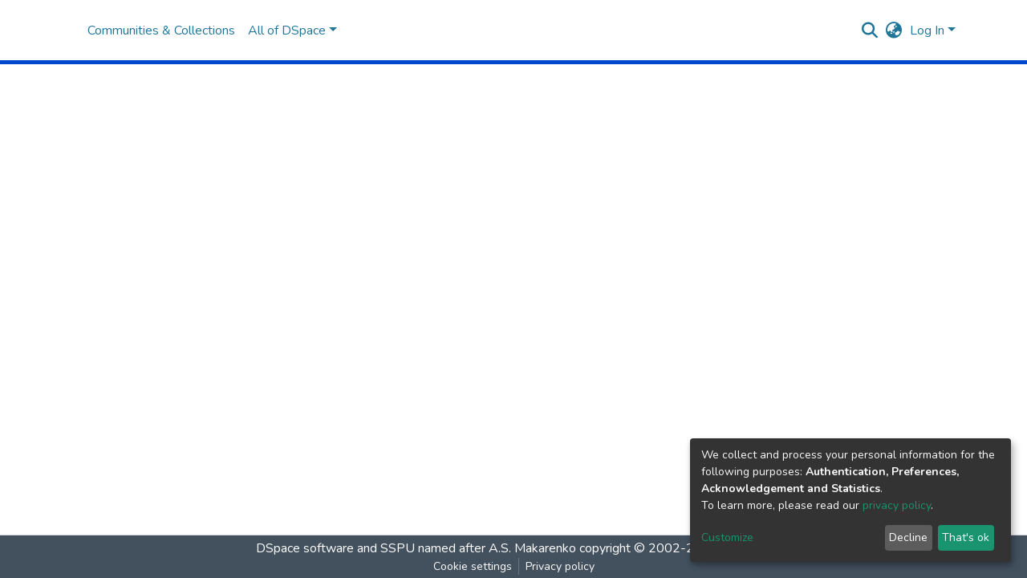

--- FILE ---
content_type: text/html; charset=utf-8
request_url: https://repository.sspu.edu.ua/browse?type=author&value=%D0%93%D0%BE%D0%BD%D1%87%D0%B0%D1%80%D0%B5%D0%BD%D0%BA%D0%BE%2C+%D0%9E%D0%BB%D0%B5%D0%BD%D0%B0+%D0%92%D0%BE%D0%BB%D0%BE%D0%B4%D0%B8%D0%BC%D0%B8%D1%80%D1%96%D0%B2%D0%BD%D0%B0
body_size: 70666
content:
<!DOCTYPE html><html lang="uk"><head>
  <meta charset="UTF-8">
  <base href="/">
  <title>DSpace</title>
  <meta name="viewport" content="width=device-width,minimum-scale=1">
  <meta http-equiv="cache-control" content="no-store">
  <meta name="google-site-verification" content="zR66NzUOCXm1HhIP4FJZjuDzS5gr0FLQuy1Bj1YjcVY">
  <!-- Google tag (gtag.js) -->
  <script async="" src="https://www.googletagmanager.com/gtag/js?id=G-4JVLZ8RF3H"></script>
  <script>
    window.dataLayer = window.dataLayer || [];
    function gtag(){dataLayer.push(arguments);}
    gtag('js', new Date());

    gtag('config', 'G-4JVLZ8RF3H');
  </script>
<link rel="stylesheet" href="styles.e382c7dd35ca1222.css" media="print" onload="this.media='all'"><noscript><link rel="stylesheet" href="styles.e382c7dd35ca1222.css"></noscript><style>@import"https://fonts.googleapis.com/css2?family=Nunito:ital,wght@0,200;0,300;0,400;0,600;0,700;0,800;1,200;1,300;1,400;1,600;1,700;1,800&display=swap";@charset "UTF-8";.fas{-moz-osx-font-smoothing:grayscale;-webkit-font-smoothing:antialiased;display:var(--fa-display, inline-block);font-style:normal;font-feature-settings:normal;font-variant:normal;line-height:1;text-rendering:auto}.fas{font-family:"Font Awesome 6 Free"}.fa-lg{font-size:1.25em;line-height:.05em;vertical-align:-.075em}.fa-fw{text-align:center;width:1.25em}.fa-bars:before{content:"\f0c9"}.fa-sign-in-alt:before{content:"\f2f6"}.fa-search:before{content:"\f002"}.fa-globe-asia:before{content:"\f57e"}.sr-only{position:absolute;width:1px;height:1px;padding:0;margin:-1px;overflow:hidden;clip:rect(0,0,0,0);white-space:nowrap;border-width:0}:root{--fa-style-family-classic:"Font Awesome 6 Free";--fa-font-solid:normal 900 1em/1 "Font Awesome 6 Free"}@font-face{font-family:"Font Awesome 6 Free";font-style:normal;font-weight:900;font-display:block;src:url(assets/fonts/fa-solid-900.woff2) format("woff2"),url(assets/fonts/fa-solid-900.ttf) format("truetype")}.fas{font-weight:900}:root{--fa-style-family-brands:"Font Awesome 6 Brands";--fa-font-brands:normal 400 1em/1 "Font Awesome 6 Brands"}@font-face{font-family:"Font Awesome 6 Brands";font-style:normal;font-weight:400;font-display:block;src:url(assets/fonts/fa-brands-400.woff2) format("woff2"),url(assets/fonts/fa-brands-400.ttf) format("truetype")}:root{--fa-style-family-classic:"Font Awesome 6 Free";--fa-font-regular:normal 400 1em/1 "Font Awesome 6 Free"}@font-face{font-family:"Font Awesome 6 Free";font-style:normal;font-weight:400;font-display:block;src:url(assets/fonts/fa-regular-400.woff2) format("woff2"),url(assets/fonts/fa-regular-400.ttf) format("truetype")}:root{--blue:#2b4e72;--indigo:#6610f2;--purple:#6f42c1;--pink:#e83e8c;--red:#CF4444;--orange:#fd7e14;--yellow:#ec9433;--green:#92C642;--teal:#20c997;--cyan:#207698;--white:#fff;--gray:#6c757d;--gray-dark:#343a40;--primary:#43515f;--secondary:#495057;--success:#92C642;--info:#207698;--warning:#ec9433;--danger:#CF4444;--light:#f8f9fa;--dark:#43515f;--breakpoint-xs:0;--breakpoint-sm:576px;--breakpoint-md:768px;--breakpoint-lg:992px;--breakpoint-xl:1200px;--font-family-sans-serif:"Nunito", -apple-system, BlinkMacSystemFont, "Segoe UI", Roboto, "Helvetica Neue", Arial, sans-serif, "Apple Color Emoji", "Segoe UI Emoji", "Segoe UI Symbol", "Noto Color Emoji";--font-family-monospace:SFMono-Regular, Menlo, Monaco, Consolas, "Liberation Mono", "Courier New", monospace}*,*:before,*:after{box-sizing:border-box}html{font-family:sans-serif;line-height:1.15;-webkit-text-size-adjust:100%;-webkit-tap-highlight-color:rgba(0,0,0,0)}footer,header,main,nav{display:block}body{margin:0;font-family:Nunito,-apple-system,BlinkMacSystemFont,Segoe UI,Roboto,Helvetica Neue,Arial,sans-serif,"Apple Color Emoji","Segoe UI Emoji",Segoe UI Symbol,"Noto Color Emoji";font-size:1rem;font-weight:400;line-height:1.5;color:#343a40;text-align:left;background-color:#fff}p{margin-top:0;margin-bottom:1rem}ul{margin-top:0;margin-bottom:1rem}a{color:#207698;text-decoration:none;background-color:#0000}a:hover{color:#134559;text-decoration:underline}img{vertical-align:middle;border-style:none}label{display:inline-block;margin-bottom:.5rem}button{border-radius:0}button:focus:not(.focus-visible){outline:0}button:focus:not(:focus-visible){outline:0}input,button{margin:0;font-family:inherit;font-size:inherit;line-height:inherit}button,input{overflow:visible}button{text-transform:none}[role=button]{cursor:pointer}button,[type=button],[type=submit]{-webkit-appearance:button}button:not(:disabled),[type=button]:not(:disabled),[type=submit]:not(:disabled){cursor:pointer}button::-moz-focus-inner,[type=button]::-moz-focus-inner,[type=submit]::-moz-focus-inner{padding:0;border-style:none}.small{font-size:.875em;font-weight:400}.list-unstyled{padding-left:0;list-style:none}.container{width:100%;padding-right:15px;padding-left:15px;margin-right:auto;margin-left:auto}@media (min-width: 576px){.container{max-width:540px}}@media (min-width: 768px){.container{max-width:720px}}@media (min-width: 992px){.container{max-width:960px}}@media (min-width: 1200px){.container{max-width:1140px}}.form-control{display:block;width:100%;height:calc(1.5em + .75rem + 2px);padding:.375rem .75rem;font-size:1rem;font-weight:400;line-height:1.5;color:#495057;background-color:#fff;background-clip:padding-box;border:1px solid #ced4da;border-radius:.25rem;box-shadow:inset 0 1px 1px #00000013;transition:border-color .15s ease-in-out,box-shadow .15s ease-in-out}@media (prefers-reduced-motion: reduce){.form-control{transition:none}}.form-control::-ms-expand{background-color:#0000;border:0}.form-control:focus{color:#495057;background-color:#fff;border-color:#7e91a4;outline:0;box-shadow:inset 0 1px 1px #00000013,0 0 0 .2rem #43515f40}.form-control::placeholder{color:#6c757d;opacity:1}.form-control:disabled{background-color:#e9ecef;opacity:1}.form-control-lg{height:calc(1.5em + 1rem + 2px);padding:.5rem 1rem;font-size:1.25rem;line-height:1.5;border-radius:.3rem}.btn{display:inline-block;font-weight:400;color:#343a40;text-align:center;vertical-align:middle;-webkit-user-select:none;user-select:none;background-color:#0000;border:1px solid rgba(0,0,0,0);padding:.375rem .75rem;font-size:1rem;line-height:1.5;border-radius:.25rem;transition:color .15s ease-in-out,background-color .15s ease-in-out,border-color .15s ease-in-out,box-shadow .15s ease-in-out}@media (prefers-reduced-motion: reduce){.btn{transition:none}}.btn:hover{color:#343a40;text-decoration:none}.btn:focus{outline:0;box-shadow:0 0 0 .2rem #43515f40}.btn:disabled{opacity:.65;box-shadow:none}.btn:not(:disabled):not(.disabled){cursor:pointer}.btn:not(:disabled):not(.disabled):active{box-shadow:inset 0 3px 5px #00000020}.btn:not(:disabled):not(.disabled):active:focus{box-shadow:0 0 0 .2rem #43515f40,inset 0 3px 5px #00000020}.btn-primary{color:#fff;background-color:#43515f;border-color:#43515f;box-shadow:inset 0 1px #ffffff26,0 1px 1px #00000013}.btn-primary:hover{color:#fff;background-color:#333e49;border-color:#2e3841}.btn-primary:focus{color:#fff;background-color:#333e49;border-color:#2e3841;box-shadow:inset 0 1px #ffffff26,0 1px 1px #00000013,0 0 0 .2rem #5f6b7780}.btn-primary:disabled{color:#fff;background-color:#43515f;border-color:#43515f}.btn-primary:not(:disabled):not(.disabled):active{color:#fff;background-color:#2e3841;border-color:#29313a}.btn-primary:not(:disabled):not(.disabled):active:focus{box-shadow:inset 0 3px 5px #00000020,0 0 0 .2rem #5f6b7780}.btn-link{font-weight:400;color:#207698;text-decoration:none}.btn-link:hover{color:#134559;text-decoration:underline}.btn-link:focus{text-decoration:underline}.btn-link:disabled{color:#6c757d;pointer-events:none}.btn-lg{padding:.5rem 1rem;font-size:1.25rem;line-height:1.5;border-radius:.3rem}.btn-block{display:block;width:100%}.dropdown{position:relative}.dropdown-toggle{white-space:nowrap}.dropdown-toggle:after{display:inline-block;margin-left:.255em;vertical-align:.255em;content:"";border-top:.3em solid;border-right:.3em solid rgba(0,0,0,0);border-bottom:0;border-left:.3em solid rgba(0,0,0,0)}.dropdown-toggle:empty:after{margin-left:0}.dropdown-menu{position:absolute;top:100%;left:0;z-index:1000;display:none;float:left;min-width:10rem;padding:.5rem 0;margin:.125rem 0 0;font-size:1rem;color:#343a40;text-align:left;list-style:none;background-color:#fff;background-clip:padding-box;border:1px solid rgba(0,0,0,.15);border-radius:.25rem;box-shadow:0 .5rem 1rem #0000002d}.dropdown-menu-right{right:0;left:auto}.dropdown-menu[x-placement^=bottom]{right:auto;bottom:auto}.dropdown-divider{height:0;margin:.5rem 0;overflow:hidden;border-top:1px solid #e9ecef}.dropdown-item{display:block;width:100%;padding:.25rem 1.5rem;clear:both;font-weight:400;color:#212529;text-align:inherit;white-space:nowrap;background-color:#0000;border:0}.dropdown-item:hover,.dropdown-item:focus{color:#16181b;text-decoration:none;background-color:#e9ecef}.dropdown-item.active,.dropdown-item:active{color:#fff;text-decoration:none;background-color:#43515f}.dropdown-item:disabled{color:#adb5bd;pointer-events:none;background-color:#0000}.nav-link{display:block;padding:.5rem 1rem}.nav-link:hover,.nav-link:focus{text-decoration:none}.navbar{position:relative;display:flex;flex-wrap:wrap;align-items:center;justify-content:space-between;padding:.5rem 1rem}.navbar .container{display:flex;flex-wrap:wrap;align-items:center;justify-content:space-between}.navbar-brand{display:inline-block;padding-top:.3125rem;padding-bottom:.3125rem;margin-right:1rem;font-size:1.25rem;line-height:inherit;white-space:nowrap}.navbar-brand:hover,.navbar-brand:focus{text-decoration:none}.navbar-nav{display:flex;flex-direction:column;padding-left:0;margin-bottom:0;list-style:none}.navbar-nav .nav-link{padding-right:0;padding-left:0}.navbar-nav .dropdown-menu{position:static;float:none}.navbar-toggler{padding:.25rem .75rem;font-size:1.25rem;line-height:1;background-color:#0000;border:1px solid rgba(0,0,0,0);border-radius:.25rem}.navbar-toggler:hover,.navbar-toggler:focus{text-decoration:none}.navbar-toggler-icon{display:inline-block;width:1.5em;height:1.5em;vertical-align:middle;content:"";background:50%/100% 100% no-repeat}@media (max-width: 767.98px){.navbar-expand-md>.container{padding-right:0;padding-left:0}}@media (min-width: 768px){.navbar-expand-md{flex-flow:row nowrap;justify-content:flex-start}.navbar-expand-md .navbar-nav{flex-direction:row}.navbar-expand-md .navbar-nav .dropdown-menu{position:absolute}.navbar-expand-md .navbar-nav .nav-link{padding-right:.5rem;padding-left:.5rem}.navbar-expand-md>.container{flex-wrap:nowrap}.navbar-expand-md .navbar-toggler{display:none}}.navbar-light .navbar-brand{color:#000000e6}.navbar-light .navbar-brand:hover,.navbar-light .navbar-brand:focus{color:#000000e6}.navbar-light .navbar-nav .nav-link{color:#00000080}.navbar-light .navbar-nav .nav-link:hover,.navbar-light .navbar-nav .nav-link:focus{color:#000000b3}.bg-transparent{background-color:#0000!important}.d-inline-block{display:inline-block!important}.d-flex{display:flex!important}.flex-grow-1{flex-grow:1!important}.justify-content-end{justify-content:flex-end!important}.justify-content-center{justify-content:center!important}.align-items-center{align-items:center!important}.position-relative{position:relative!important}.position-absolute{position:absolute!important}.position-fixed{position:fixed!important}.sr-only{position:absolute;width:1px;height:1px;padding:0;margin:-1px;overflow:hidden;clip:rect(0,0,0,0);white-space:nowrap;border:0}.w-100{width:100%!important}.h-100{height:100%!important}.m-0{margin:0!important}.mb-0{margin-bottom:0!important}.m-2{margin:.5rem!important}.my-2{margin-top:.5rem!important}.mb-2,.my-2{margin-bottom:.5rem!important}.mt-3{margin-top:1rem!important}.mb-3{margin-bottom:1rem!important}.p-0{padding:0!important}.px-0{padding-right:0!important}.px-0{padding-left:0!important}.p-1{padding:.25rem!important}.px-1{padding-right:.25rem!important}.px-1{padding-left:.25rem!important}.pl-2{padding-left:.5rem!important}.py-3{padding-top:1rem!important}.py-3{padding-bottom:1rem!important}.px-4{padding-right:1.5rem!important}.px-4{padding-left:1.5rem!important}.mx-auto{margin-right:auto!important}.ml-auto,.mx-auto{margin-left:auto!important}@media (min-width: 992px){.mb-lg-0{margin-bottom:0!important}}@media (min-width: 768px){.text-md-center{text-align:center!important}}.text-white{color:#fff!important}@media print{*,*:before,*:after{text-shadow:none!important;box-shadow:none!important}a:not(.btn){text-decoration:underline}img{page-break-inside:avoid}p{orphans:3;widows:3}@page{size:a3}body,.container{min-width:992px!important}.navbar{display:none}}:root{--ds-breadcrumb-bg:#e9ecef !important}:root{--ds-content-spacing:1.5rem;--ds-button-height:2.375rem;--ds-card-height-percentage:98%;--ds-card-thumbnail-height:240px;--ds-dropdown-menu-max-height:200px;--ds-drop-zone-area-height:44px;--ds-drop-zone-area-z-index:1025;--ds-drop-zone-area-inner-z-index:1021;--ds-login-logo-height:72px;--ds-login-logo-width:72px;--ds-submission-header-z-index:1001;--ds-submission-footer-z-index:999;--ds-main-z-index:1;--ds-nav-z-index:10;--ds-footer-z-index:0;--ds-sidebar-z-index:20;--ds-header-bg:#fff;--ds-header-logo-height:50px;--ds-header-logo-height-xs:50px;--ds-header-icon-color:#207698;--ds-header-icon-color-hover:#134559;--ds-header-navbar-border-top-color:#fff;--ds-header-navbar-border-bottom-color:#ced4da;--ds-navbar-link-color:#207698;--ds-navbar-link-color-hover:#134559;--ds-admin-sidebar-bg:#132333;--ds-admin-sidebar-active-bg:#0f1b28;--ds-admin-sidebar-header-bg:#091119;--ds-dark-scrollbar-bg:#0f1b28;--ds-dark-scrollbar-alt-bg:#12202f;--ds-dark-scrollbar-fg:#47495d;--ds-submission-sections-margin-bottom:.5rem;--ds-edit-item-button-min-width:100px;--ds-edit-item-metadata-field-width:190px;--ds-edit-item-language-field-width:43px;--ds-thumbnail-max-width:125px;--ds-thumbnail-placeholder-background:#f8f9fa;--ds-thumbnail-placeholder-border:1px solid #dee2e6;--ds-thumbnail-placeholder-color:#444c54;--ds-dso-selector-list-max-height:475px;--ds-dso-selector-current-background-color:#eeeeee;--ds-dso-selector-current-background-hover-color:#d5d5d5;--ds-notification-bg-success:#8aa431;--ds-notification-bg-danger:#b22e44;--ds-notification-bg-info:#17646e;--ds-notification-bg-warning:#d85a14;--ds-fa-fixed-width:1.25rem;--ds-icon-padding:1rem;--ds-collapsed-sidebar-width:52px;--ds-sidebar-items-width:250px;--ds-total-sidebar-width:302px;--ds-top-footer-bg:#e9ecef;--ds-footer-bg:#43515f;--ds-footer-border:1px solid var(--bs-gray-400);--ds-footer-padding:0;--ds-footer-padding-bottom:0;--ds-footer-logo-height:50px;--ds-home-news-link-color:#207698;--ds-home-news-link-hover-color:#134559;--ds-home-news-background-color:#e9ecef;--ds-breadcrumb-link-color:#207698;--ds-breadcrumb-link-active-color:#05141a;--ds-breadcrumb-max-length:200px;--ds-slider-color:#92C642;--ds-slider-handle-width:18px;--ds-search-form-scope-max-width:150px;--ds-context-x-offset:-16px;--ds-context-help-icon-size:16px;--ds-context-help-tooltip-width:300px;--ds-context-help-tooltip-link-color:$white;--ds-gap:.25rem;--ds-dso-edit-field-width:210px;--ds-dso-edit-lang-width:90px;--ds-dso-edit-actions-width:173px;--ds-dso-edit-virtual-tooltip-min-width:300px}:root{--ds-header-logo-height:40px;--ds-banner-text-background:rgba(0, 0, 0, .45);--ds-banner-background-gradient-width:300px;--ds-home-news-link-color:#0049cc;--ds-home-news-link-hover-color:#002e80;--ds-header-navbar-border-bottom-color:#0049cc}:root{--bs-white:#fff;--bs-gray-100:#f8f9fa;--bs-gray-200:#e9ecef;--bs-gray-300:#dee2e6;--bs-gray-400:#ced4da;--bs-gray-500:#adb5bd;--bs-gray-600:#6c757d;--bs-gray-700:#495057;--bs-gray-800:#343a40;--bs-gray-900:#212529;--bs-black:#000;--bs-blue:#2b4e72;--bs-indigo:#6610f2;--bs-purple:#6f42c1;--bs-pink:#e83e8c;--bs-red:#CF4444;--bs-orange:#fd7e14;--bs-yellow:#ec9433;--bs-green:#92C642;--bs-teal:#20c997;--bs-cyan:#207698;--bs-primary:#2b4e72;--bs-primary-bg:#8d9eae;--bs-secondary:#6c757d;--bs-secondary-bg:#949da5;--bs-success:#92C642;--bs-success-bg:#d6e9b8;--bs-info:#207698;--bs-info-bg:#70c1e1;--bs-warning:#ec9433;--bs-warning-bg:#f9ddbf;--bs-danger:#CF4444;--bs-danger-bg:#eebebe;--bs-light:#f8f9fa;--bs-dark:#43515f;--bs-theme-color-interval:8%;--bs-yiq-contrasted-threshold:170;--bs-yiq-text-dark:#212529;--bs-yiq-text-light:#fff;--bs-enable-caret:true;--bs-enable-rounded:true;--bs-enable-shadows:true;--bs-enable-gradients:false;--bs-enable-transitions:true;--bs-enable-prefers-reduced-motion-media-query:true;--bs-enable-grid-classes:true;--bs-enable-pointer-cursor-for-buttons:true;--bs-enable-print-styles:true;--bs-enable-responsive-font-sizes:true;--bs-enable-validation-icons:true;--bs-enable-deprecation-messages:true;--bs-spacer:1rem;--bs-spacer-0:0;--bs-spacer-1:.25rem;--bs-spacer-2:.5rem;--bs-spacer-3:1rem;--bs-spacer-4:1.5rem;--bs-spacer-5:3rem;--bs-sizes-25:25%;--bs-sizes-50:50%;--bs-sizes-75:75%;--bs-sizes-100:100%;--bs-sizes-auto:auto;--bsbody-bg:#fff;--bs-body-color:#343a40;--bs-link-color:#207698;--bs-link-decoration:none;--bs-link-hover-color:#134559;--bs-link-hover-decoration:underline;--bs-emphasized-link-hover-darken-percentage:15%;--bs-paragraph-margin-bottom:1rem;--bs-xs-min:0;--bs-sm-min:576px;--bs-md-min:768px;--bs-lg-min:992px;--bs-xl-min:1200px;--bs-xs-max: ;--bs-sm-max:540px;--bs-md-max:720px;--bs-lg-max:960px;--bs-xl-max:1140px;--bs-grid-columns:12;--bs-grid-gutter-width:30px;--bs-line-height-lg:1.5;--bs-line-height-sm:1.5;--bs-border-width:1px;--bs-border-color:#dee2e6;--bs-border-radius:.25rem;--bs-border-radius-lg:.3rem;--bs-border-radius-sm:.2rem;--bs-rounded-pill:50rem;--bs-box-shadow-sm:0 .125rem .25rem rgba(0, 0, 0, .075);--bs-box-shadow:0 .5rem 1rem rgba(0, 0, 0, .15);--bs-box-shadow-lg:0 1rem 3rem rgba(0, 0, 0, .175);--bs-component-active-color:#fff;--bs-component-active-bg:#43515f;--bs-caret-width:.3em;--bs-caret-vertical-align:.255em;--bs-caret-spacing:.255em;--bs-transition-base:all .2s ease-in-out;--bs-transition-fade:opacity .15s linear;--bs-transition-collapse:height .35s ease;--bs-font-family-sans-serif:Nunito, -apple-system, BlinkMacSystemFont, Segoe UI, Roboto, Helvetica Neue, Arial, sans-serif, Apple Color Emoji, Segoe UI Emoji, Segoe UI Symbol, Noto Color Emoji;--bs-font-family-monospace:SFMono-Regular, Menlo, Monaco, Consolas, Liberation Mono, Courier New, monospace;--bs-font-family-base:Nunito, -apple-system, BlinkMacSystemFont, Segoe UI, Roboto, Helvetica Neue, Arial, sans-serif, Apple Color Emoji, Segoe UI Emoji, Segoe UI Symbol, Noto Color Emoji;--bs-font-size-base:1rem;--bs-font-size-lg:1.25rem;--bs-font-size-sm:.875rem;--bs-font-weight-lighter:lighter;--bs-font-weight-light:300;--bs-font-weight-normal:400;--bs-font-weight-bold:700;--bs-font-weight-bolder:bolder;--bs-font-weight-base:400;--bs-line-height-base:1.5;--bs-h1-font-size:2.5rem;--bs-h2-font-size:2rem;--bs-h3-font-size:1.75rem;--bs-h4-font-size:1.5rem;--bs-h5-font-size:1.25rem;--bs-h6-font-size:1rem;--bs-headings-margin-bottom:.5rem;--bs-headings-font-family: ;--bs-headings-font-weight:500;--bs-headings-line-height:1.2;--bs-headings-color: ;--bs-display1-size:6rem;--bs-display2-size:5.5rem;--bs-display3-size:4.5rem;--bs-display4-size:3.5rem;--bs-display1-weight:300;--bs-display2-weight:300;--bs-display3-weight:300;--bs-display4-weight:300;--bs-display-line-height:1.2;--bs-lead-font-size:1.25rem;--bs-lead-font-weight:300;--bs-small-font-size:.875em;--bs-text-muted:#6c757d;--bs-blockquote-small-color:#6c757d;--bs-blockquote-small-font-size:.875em;--bs-blockquote-font-size:1.25rem;--bs-hr-border-color:rgba(0, 0, 0, .1);--bs-hr-border-width:1px;--bs-mark-padding:.2em;--bs-dt-font-weight:700;--bs-kbd-box-shadow:inset 0 -.1rem 0 rgba(0, 0, 0, .25);--bs-nested-kbd-font-weight:700;--bs-list-inline-padding:.5rem;--bs-mark-bg:#fcf8e3;--bs-hr-margin-y:1rem;--bs-table-cell-padding:.75rem;--bs-table-cell-padding-sm:.3rem;--bs-table-color:#343a40;--bs-table-bg: ;--bs-table-accent-bg:#f8f9fa;--bs-table-hover-color:#343a40;--bs-table-hover-bg:#ced4da;--bs-table-active-bg:#ced4da;--bs-table-border-width:1px;--bs-table-border-color:#dee2e6;--bs-table-head-bg:#e9ecef;--bs-table-head-color:#495057;--bs-table-dark-bg:#343a40;--bs-table-dark-accent-bg:rgba(255, 255, 255, .05);--bs-table-dark-hover-color:#fff;--bs-table-dark-hover-bg:rgba(255, 255, 255, .075);--bs-table-dark-border-color:#454d55;--bs-table-dark-color:#fff;--bs-table-striped-order:odd;--bs-table-caption-color:#6c757d;--bs-table-bg-level:-9;--bs-table-border-level:-6;--bs-input-btn-padding-y:.375rem;--bs-input-btn-padding-x:.75rem;--bs-input-btn-font-family: ;--bs-input-btn-font-size:1rem;--bs-input-btn-line-height:1.5;--bs-input-btn-focus-width:.2rem;--bs-input-btn-focus-color:rgba(67, 81, 95, .25);--bs-input-btn-focus-box-shadow:0 0 0 .2rem rgba(67, 81, 95, .25);--bs-input-btn-padding-y-sm:.25rem;--bs-input-btn-padding-x-sm:.5rem;--bs-input-btn-font-size-sm:.875rem;--bs-input-btn-line-height-sm:1.5;--bs-input-btn-padding-y-lg:.5rem;--bs-input-btn-padding-x-lg:1rem;--bs-input-btn-font-size-lg:1.25rem;--bs-input-btn-line-height-lg:1.5;--bs-input-btn-border-width:1px;--bs-btn-padding-y:.375rem;--bs-btn-padding-x:.75rem;--bs-btn-font-family: ;--bs-btn-font-size:1rem;--bs-btn-line-height:1.5;--bs-btn-padding-y-sm:.25rem;--bs-btn-padding-x-sm:.5rem;--bs-btn-font-size-sm:.875rem;--bs-btn-line-height-sm:1.5;--bs-btn-padding-y-lg:.5rem;--bs-btn-padding-x-lg:1rem;--bs-btn-font-size-lg:1.25rem;--bs-btn-line-height-lg:1.5;--bs-btn-border-width:1px;--bs-btn-font-weight:400;--bs-btn-box-shadow:inset 0 1px 0 rgba(255, 255, 255, .15), 0 1px 1px rgba(0, 0, 0, .075);--bs-btn-focus-width:.2rem;--bs-btn-focus-box-shadow:0 0 0 .2rem rgba(67, 81, 95, .25);--bs-btn-disabled-opacity:.65;--bs-btn-active-box-shadow:inset 0 3px 5px rgba(0, 0, 0, .125);--bs-btn-link-disabled-color:#6c757d;--bs-btn-block-spacing-y:.5rem;--bs-btn-border-radius:.25rem;--bs-btn-border-radius-lg:.3rem;--bs-btn-border-radius-sm:.2rem;--bs-btn-transition:color .15s ease-in-out, background-color .15s ease-in-out, border-color .15s ease-in-out, box-shadow .15s ease-in-out;--bs-label-margin-bottom:.5rem;--bs-input-padding-y:.375rem;--bs-input-padding-x:.75rem;--bs-input-font-family: ;--bs-input-font-size:1rem;--bs-input-font-weight:400;--bs-input-line-height:1.5;--bs-input-padding-y-sm:.25rem;--bs-input-padding-x-sm:.5rem;--bs-input-font-size-sm:.875rem;--bs-input-line-height-sm:1.5;--bs-input-padding-y-lg:.5rem;--bs-input-padding-x-lg:1rem;--bs-input-font-size-lg:1.25rem;--bs-input-line-height-lg:1.5;--bs-input-bg:#fff;--bs-input-disabled-bg:#e9ecef;--bs-input-color:#495057;--bs-input-border-color:#ced4da;--bs-input-border-width:1px;--bs-input-box-shadow:inset 0 1px 1px rgba(0, 0, 0, .075);--bs-input-border-radius:.25rem;--bs-input-border-radius-lg:.3rem;--bs-input-border-radius-sm:.2rem;--bs-input-focus-bg:#fff;--bs-input-focus-border-color:#7e91a4;--bs-input-focus-color:#495057;--bs-input-focus-width:.2rem;--bs-input-focus-box-shadow:0 0 0 .2rem rgba(67, 81, 95, .25);--bs-input-placeholder-color:#6c757d;--bs-input-plaintext-color:#343a40;--bs-input-height-border:2px;--bs-input-height-inner:calc(1.5em + .75rem);--bs-input-height-inner-half:calc(.75em + .375rem);--bs-input-height-inner-quarter:calc(.375em + .1875rem);--bs-input-height:calc(1.5em + .75rem + 2px);--bs-input-height-sm:calc(1.5em + .5rem + 2px);--bs-input-height-lg:calc(1.5em + 1rem + 2px);--bs-input-transition:border-color .15s ease-in-out, box-shadow .15s ease-in-out;--bs-form-text-margin-top:.25rem;--bs-form-check-input-gutter:1.25rem;--bs-form-check-input-margin-y:.3rem;--bs-form-check-input-margin-x:.25rem;--bs-form-check-inline-margin-x:.75rem;--bs-form-check-inline-input-margin-x:.3125rem;--bs-form-grid-gutter-width:10px;--bs-form-group-margin-bottom:1rem;--bs-input-group-addon-color:#495057;--bs-input-group-addon-bg:#e9ecef;--bs-input-group-addon-border-color:#ced4da;--bs-custom-forms-transition:background-color .15s ease-in-out, border-color .15s ease-in-out, box-shadow .15s ease-in-out;--bs-custom-control-gutter:.5rem;--bs-custom-control-spacer-x:1rem;--bs-custom-control-indicator-size:1rem;--bs-custom-control-indicator-bg:#fff;--bs-custom-control-indicator-bg-size:50% 50%;--bs-custom-control-indicator-box-shadow:inset 0 1px 1px rgba(0, 0, 0, .075);--bs-custom-control-indicator-border-color:#adb5bd;--bs-custom-control-indicator-border-width:1px;--bs-custom-control-indicator-disabled-bg:#e9ecef;--bs-custom-control-label-disabled-color:#6c757d;--bs-custom-control-indicator-checked-color:#fff;--bs-custom-control-indicator-checked-bg:#43515f;--bs-custom-control-indicator-checked-disabled-bg:rgba(67, 81, 95, .5);--bs-custom-control-indicator-checked-box-shadow: ;--bs-custom-control-indicator-checked-border-color:#43515f;--bs-custom-control-indicator-focus-box-shadow:0 0 0 .2rem rgba(67, 81, 95, .25);--bs-custom-control-indicator-focus-border-color:#7e91a4;--bs-custom-control-indicator-active-color:#fff;--bs-custom-control-indicator-active-bg:#9caab9;--bs-custom-control-indicator-active-box-shadow: ;--bs-custom-control-indicator-active-border-color:#9caab9;--bs-custom-checkbox-indicator-border-radius:.25rem;--bs-custom-checkbox-indicator-icon-checked:url("data:image/svg+xml,<svg xmlns='http://www.w3.org/2000/svg' width='8' height='8' viewBox='0 0 8 8'><path fill='#fff' d='M6.564.75l-3.59 3.612-1.538-1.55L0 4.26l2.974 2.99L8 2.193z'/></svg>");--bs-custom-checkbox-indicator-indeterminate-bg:#43515f;--bs-custom-checkbox-indicator-indeterminate-color:#fff;--bs-custom-checkbox-indicator-icon-indeterminate:url("data:image/svg+xml,<svg xmlns='http://www.w3.org/2000/svg' width='4' height='4' viewBox='0 0 4 4'><path stroke='#fff' d='M0 2h4'/></svg>");--bs-custom-checkbox-indicator-indeterminate-box-shadow: ;--bs-custom-checkbox-indicator-indeterminate-border-color:#43515f;--bs-custom-radio-indicator-border-radius:50%;--bs-custom-radio-indicator-icon-checked:url("data:image/svg+xml,<svg xmlns='http://www.w3.org/2000/svg' width='12' height='12' viewBox='-4 -4 8 8'><circle r='3' fill='#fff'/></svg>");--bs-custom-switch-width:1.75rem;--bs-custom-switch-indicator-border-radius:.5rem;--bs-custom-switch-indicator-size:calc(1rem - 4px);--bs-custom-select-padding-y:.375rem;--bs-custom-select-padding-x:.75rem;--bs-custom-select-font-family: ;--bs-custom-select-font-size:1rem;--bs-custom-select-height:calc(1.5em + .75rem + 2px);--bs-custom-select-indicator-padding:1rem;--bs-custom-select-font-weight:400;--bs-custom-select-line-height:1.5;--bs-custom-select-color:#495057;--bs-custom-select-disabled-color:#6c757d;--bs-custom-select-bg:#fff;--bs-custom-select-disabled-bg:#e9ecef;--bs-custom-select-bg-size:8px 10px;--bs-custom-select-indicator-color:#343a40;--bs-custom-select-indicator:url("data:image/svg+xml,<svg xmlns='http://www.w3.org/2000/svg' width='4' height='5' viewBox='0 0 4 5'><path fill='#343a40' d='M2 0L0 2h4zm0 5L0 3h4z'/></svg>");--bs-custom-select-background:url("data:image/svg+xml,%3csvg xmlns='http://www.w3.org/2000/svg' width='4' height='5' viewBox='0 0 4 5'%3e%3cpath fill='%23343a40' d='M2 0L0 2h4zm0 5L0 3h4z'/%3e%3c/svg%3e") right .75rem center/8px 10px no-repeat;--bs-custom-select-feedback-icon-padding-right:calc(.75em + 2.3125rem);--bs-custom-select-feedback-icon-position:center right 1.75rem;--bs-custom-select-feedback-icon-size:calc(.75em + .375rem) calc(.75em + .375rem);--bs-custom-select-border-width:1px;--bs-custom-select-border-color:#ced4da;--bs-custom-select-border-radius:.25rem;--bs-custom-select-box-shadow:inset 0 1px 2px rgba(0, 0, 0, .075);--bs-custom-select-focus-border-color:#7e91a4;--bs-custom-select-focus-width:.2rem;--bs-custom-select-focus-box-shadow:0 0 0 .2rem rgba(67, 81, 95, .25);--bs-custom-select-padding-y-sm:.25rem;--bs-custom-select-padding-x-sm:.5rem;--bs-custom-select-font-size-sm:.875rem;--bs-custom-select-height-sm:calc(1.5em + .5rem + 2px);--bs-custom-select-padding-y-lg:.5rem;--bs-custom-select-padding-x-lg:1rem;--bs-custom-select-font-size-lg:1.25rem;--bs-custom-select-height-lg:calc(1.5em + 1rem + 2px);--bs-custom-range-track-width:100%;--bs-custom-range-track-height:.5rem;--bs-custom-range-track-cursor:pointer;--bs-custom-range-track-bg:#dee2e6;--bs-custom-range-track-border-radius:1rem;--bs-custom-range-track-box-shadow:inset 0 .25rem .25rem rgba(0, 0, 0, .1);--bs-custom-range-thumb-width:1rem;--bs-custom-range-thumb-height:1rem;--bs-custom-range-thumb-bg:#43515f;--bs-custom-range-thumb-border:0;--bs-custom-range-thumb-border-radius:1rem;--bs-custom-range-thumb-box-shadow:0 .1rem .25rem rgba(0, 0, 0, .1);--bs-custom-range-thumb-focus-box-shadow:0 0 0 1px #fff, 0 0 0 .2rem rgba(67, 81, 95, .25);--bs-custom-range-thumb-focus-box-shadow-width:.2rem;--bs-custom-range-thumb-active-bg:#9caab9;--bs-custom-range-thumb-disabled-bg:#adb5bd;--bs-custom-file-height:calc(1.5em + .75rem + 2px);--bs-custom-file-height-inner:calc(1.5em + .75rem);--bs-custom-file-focus-border-color:#7e91a4;--bs-custom-file-focus-box-shadow:0 0 0 .2rem rgba(67, 81, 95, .25);--bs-custom-file-disabled-bg:#e9ecef;--bs-custom-file-padding-y:.375rem;--bs-custom-file-padding-x:.75rem;--bs-custom-file-line-height:1.5;--bs-custom-file-font-family: ;--bs-custom-file-font-weight:400;--bs-custom-file-color:#495057;--bs-custom-file-bg:#fff;--bs-custom-file-border-width:1px;--bs-custom-file-border-color:#ced4da;--bs-custom-file-border-radius:.25rem;--bs-custom-file-box-shadow:inset 0 1px 1px rgba(0, 0, 0, .075);--bs-custom-file-button-color:#495057;--bs-custom-file-button-bg:#e9ecef;--bs-form-feedback-margin-top:.25rem;--bs-form-feedback-font-size:.875em;--bs-form-feedback-valid-color:#92C642;--bs-form-feedback-invalid-color:#CF4444;--bs-form-feedback-icon-valid-color:#92C642;--bs-form-feedback-icon-valid:url("data:image/svg+xml,<svg xmlns='http://www.w3.org/2000/svg' width='8' height='8' viewBox='0 0 8 8'><path fill='#92C642' d='M2.3 6.73L.6 4.53c-.4-1.04.46-1.4 1.1-.8l1.1 1.4 3.4-3.8c.6-.63 1.6-.27 1.2.7l-4 4.6c-.43.5-.8.4-1.1.1z'/></svg>");--bs-form-feedback-icon-invalid-color:#CF4444;--bs-form-feedback-icon-invalid:url("data:image/svg+xml,<svg xmlns='http://www.w3.org/2000/svg' width='12' height='12' fill='none' stroke='#CF4444' viewBox='0 0 12 12'><circle cx='6' cy='6' r='4.5'/><path stroke-linejoin='round' d='M5.8 3.6h.4L6 6.5z'/><circle cx='6' cy='8.2' r='.6' fill='#CF4444' stroke='none'/></svg>");--bs-zindex-dropdown:1000;--bs-zindex-sticky:1020;--bs-zindex-fixed:1030;--bs-zindex-modal-backdrop:1040;--bs-zindex-modal:1050;--bs-zindex-popover:1060;--bs-zindex-tooltip:1070;--bs-nav-link-padding-y:.5rem;--bs-nav-link-padding-x:1rem;--bs-nav-link-disabled-color:#6c757d;--bs-nav-tabs-border-color:#dee2e6;--bs-nav-tabs-border-width:1px;--bs-nav-tabs-border-radius:.25rem;--bs-nav-tabs-link-hover-border-color:#e9ecef #e9ecef #dee2e6;--bs-nav-tabs-link-active-color:#495057;--bs-nav-tabs-link-active-bg:#fff;--bs-nav-tabs-link-active-border-color:#dee2e6 #dee2e6 #fff;--bs-nav-pills-border-radius:.25rem;--bs-nav-pills-link-active-color:#fff;--bs-nav-pills-link-active-bg:#43515f;--bs-nav-divider-color:#e9ecef;--bs-nav-divider-margin-y:.5rem;--bs-navbar-padding-y:.5rem;--bs-navbar-padding-x:1rem;--bs-navbar-nav-link-padding-x:.5rem;--bs-navbar-brand-font-size:1.25rem;--bs-nav-link-height:2.5rem;--bs-navbar-brand-height:1.875rem;--bs-navbar-brand-padding-y:.3125rem;--bs-navbar-toggler-padding-y:.25rem;--bs-navbar-toggler-padding-x:.75rem;--bs-navbar-toggler-font-size:1.25rem;--bs-navbar-toggler-border-radius:.25rem;--bs-navbar-dark-color:#FFFFFF;--bs-navbar-dark-hover-color:rgba(255, 255, 255, .75);--bs-navbar-dark-active-color:#fff;--bs-navbar-dark-disabled-color:rgba(255, 255, 255, .25);--bs-navbar-dark-toggler-icon-bg:url("data:image/svg+xml;charset=utf8,<svg+viewBox='0+0+30+30'+xmlns='http://www.w3.org/2000/svg'><path+stroke='#FFFFFF'+stroke-width='2'+stroke-linecap='round'+stroke-miterlimit='10'+d='M4+7h22M4+15h22M4+23h22'/></svg>");--bs-navbar-dark-toggler-border-color:rgba(255, 255, 255, .1);--bs-navbar-light-color:rgba(0, 0, 0, .5);--bs-navbar-light-hover-color:rgba(0, 0, 0, .7);--bs-navbar-light-active-color:rgba(0, 0, 0, .9);--bs-navbar-light-disabled-color:rgba(0, 0, 0, .3);--bs-navbar-light-toggler-icon-bg:url("data:image/svg+xml;charset=utf8,<svg+viewBox='0+0+30+30'+xmlns='http://www.w3.org/2000/svg'><path+stroke='rgba(0, 0, 0, 0.5)'+stroke-width='2'+stroke-linecap='round'+stroke-miterlimit='10'+d='M4+7h22M4+15h22M4+23h22'/></svg>");--bs-navbar-light-toggler-border-color:rgba(0, 0, 0, .1);--bs-navbar-light-brand-color:rgba(0, 0, 0, .9);--bs-navbar-light-brand-hover-color:rgba(0, 0, 0, .9);--bs-navbar-dark-brand-color:#fff;--bs-navbar-dark-brand-hover-color:#fff;--bs-dropdown-min-width:10rem;--bs-dropdown-padding-y:.5rem;--bs-dropdown-spacer:.125rem;--bs-dropdown-font-size:1rem;--bs-dropdown-color:#343a40;--bs-dropdown-bg:#fff;--bs-dropdown-border-color:rgba(0, 0, 0, .15);--bs-dropdown-border-radius:.25rem;--bs-dropdown-border-width:1px;--bs-dropdown-inner-border-radius:calc(.25rem - 1px);--bs-dropdown-divider-bg:#e9ecef;--bs-dropdown-divider-margin-y:.5rem;--bs-dropdown-box-shadow:0 .5rem 1rem rgba(0, 0, 0, .175);--bs-dropdown-link-color:#212529;--bs-dropdown-link-hover-color:#16181b;--bs-dropdown-link-hover-bg:#e9ecef;--bs-dropdown-link-active-color:#fff;--bs-dropdown-link-active-bg:#43515f;--bs-dropdown-link-disabled-color:#adb5bd;--bs-dropdown-item-padding-y:.25rem;--bs-dropdown-item-padding-x:1.5rem;--bs-dropdown-header-color:#6c757d;--bs-pagination-padding-y:.5rem;--bs-pagination-padding-x:.75rem;--bs-pagination-padding-y-sm:.25rem;--bs-pagination-padding-x-sm:.5rem;--bs-pagination-padding-y-lg:.75rem;--bs-pagination-padding-x-lg:1.5rem;--bs-pagination-line-height:1.25;--bs-pagination-color:#207698;--bs-pagination-bg:#fff;--bs-pagination-border-width:1px;--bs-pagination-border-color:#dee2e6;--bs-pagination-focus-box-shadow:0 0 0 .2rem rgba(67, 81, 95, .25);--bs-pagination-focus-outline:0;--bs-pagination-hover-color:#134559;--bs-pagination-hover-bg:#e9ecef;--bs-pagination-hover-border-color:#dee2e6;--bs-pagination-active-color:#fff;--bs-pagination-active-bg:#43515f;--bs-pagination-active-border-color:#43515f;--bs-pagination-disabled-color:#6c757d;--bs-pagination-disabled-bg:#fff;--bs-pagination-disabled-border-color:#dee2e6;--bs-jumbotron-padding:2rem;--bs-jumbotron-color: ;--bs-jumbotron-bg:#e9ecef;--bs-card-spacer-y:.75rem;--bs-card-spacer-x:1.25rem;--bs-card-border-width:1px;--bs-card-border-radius:.25rem;--bs-card-border-color:rgba(0, 0, 0, .125);--bs-card-inner-border-radius:calc(.25rem - 1px);--bs-card-cap-bg:rgba(0, 0, 0, .03);--bs-card-cap-color: ;--bs-card-color: ;--bs-card-bg:#fff;--bs-card-img-overlay-padding:1.25rem;--bs-card-group-margin:15px;--bs-card-deck-margin:15px;--bs-card-columns-count:3;--bs-card-columns-gap:1.25rem;--bs-card-columns-margin:.75rem;--bs-tooltip-font-size:.875rem;--bs-tooltip-max-width:200px;--bs-tooltip-color:#fff;--bs-tooltip-bg:#000;--bs-tooltip-border-radius:.25rem;--bs-tooltip-opacity:.9;--bs-tooltip-padding-y:.25rem;--bs-tooltip-padding-x:.5rem;--bs-tooltip-margin:0;--bs-tooltip-arrow-width:.8rem;--bs-tooltip-arrow-height:.4rem;--bs-tooltip-arrow-color:#000;--bs-form-feedback-tooltip-padding-y:.25rem;--bs-form-feedback-tooltip-padding-x:.5rem;--bs-form-feedback-tooltip-font-size:.875rem;--bs-form-feedback-tooltip-line-height:1.5;--bs-form-feedback-tooltip-opacity:.9;--bs-form-feedback-tooltip-border-radius:.25rem;--bs-popover-font-size:.875rem;--bs-popover-bg:#fff;--bs-popover-max-width:276px;--bs-popover-border-width:1px;--bs-popover-border-color:rgba(0, 0, 0, .2);--bs-popover-border-radius:.3rem;--bs-popover-box-shadow:0 .25rem .5rem rgba(0, 0, 0, .2);--bs-popover-header-bg:#f7f7f7;--bs-popover-header-color: ;--bs-popover-header-padding-y:.5rem;--bs-popover-header-padding-x:.75rem;--bs-popover-body-color:#343a40;--bs-popover-body-padding-y:.5rem;--bs-popover-body-padding-x:.75rem;--bs-popover-arrow-width:1rem;--bs-popover-arrow-height:.5rem;--bs-popover-arrow-color:#fff;--bs-popover-arrow-outer-color:rgba(0, 0, 0, .25);--bs-toast-max-width:350px;--bs-toast-padding-x:.75rem;--bs-toast-padding-y:.25rem;--bs-toast-font-size:.875rem;--bs-toast-color: ;--bs-toast-background-color:rgba(255, 255, 255, .85);--bs-toast-border-width:1px;--bs-toast-border-color:rgba(0, 0, 0, .1);--bs-toast-border-radius:.25rem;--bs-toast-box-shadow:0 .25rem .75rem rgba(0, 0, 0, .1);--bs-toast-header-color:#6c757d;--bs-toast-header-background-color:rgba(255, 255, 255, .85);--bs-toast-header-border-color:rgba(0, 0, 0, .05);--bs-badge-font-size:75%;--bs-badge-font-weight:700;--bs-badge-padding-y:.25em;--bs-badge-padding-x:.4em;--bs-badge-border-radius:.25rem;--bs-badge-transition:color .15s ease-in-out, background-color .15s ease-in-out, border-color .15s ease-in-out, box-shadow .15s ease-in-out;--bs-badge-focus-width:.2rem;--bs-badge-pill-padding-x:.6em;--bs-badge-pill-border-radius:10rem;--bs-modal-inner-padding:1rem;--bs-modal-dialog-margin:.5rem;--bs-modal-dialog-margin-y-sm-up:1.75rem;--bs-modal-title-line-height:1.5;--bs-modal-content-color: ;--bs-modal-content-bg:#fff;--bs-modal-content-border-color:rgba(0, 0, 0, .2);--bs-modal-content-border-width:1px;--bs-modal-content-border-radius:.3rem;--bs-modal-content-box-shadow-xs:0 .25rem .5rem rgba(0, 0, 0, .5);--bs-modal-content-box-shadow-sm-up:0 .5rem 1rem rgba(0, 0, 0, .5);--bs-modal-backdrop-bg:#000;--bs-modal-backdrop-opacity:.5;--bs-modal-header-border-color:#dee2e6;--bs-modal-footer-border-color:#dee2e6;--bs-modal-header-border-width:1px;--bs-modal-footer-border-width:1px;--bs-modal-header-padding-y:1rem;--bs-modal-header-padding-x:1rem;--bs-modal-header-padding:1rem 1rem;--bs-modal-xl:1140px;--bs-modal-lg:800px;--bs-modal-md:500px;--bs-modal-sm:300px;--bs-modal-fade-transform:translate(0, -50px);--bs-modal-show-transform:none;--bs-modal-transition:transform .3s ease-out;--bs-alert-padding-y:.75rem;--bs-alert-padding-x:1.25rem;--bs-alert-margin-bottom:1rem;--bs-alert-border-radius:.25rem;--bs-alert-link-font-weight:700;--bs-alert-border-width:1px;--bs-alert-bg-level:-10;--bs-alert-border-level:-9;--bs-alert-color-level:6;--bs-progress-height:1rem;--bs-progress-font-size:.75rem;--bs-progress-bg:#e9ecef;--bs-progress-border-radius:.25rem;--bs-progress-box-shadow:inset 0 .1rem .1rem rgba(0, 0, 0, .1);--bs-progress-bar-color:#fff;--bs-progress-bar-bg:#43515f;--bs-progress-bar-animation-timing:1s linear infinite;--bs-progress-bar-transition:width .6s ease;--bs-list-group-color: ;--bs-list-group-bg:#fff;--bs-list-group-border-color:rgba(0, 0, 0, .125);--bs-list-group-border-width:1px;--bs-list-group-border-radius:.25rem;--bs-list-group-item-padding-y:.75rem;--bs-list-group-item-padding-x:1.25rem;--bs-list-group-hover-bg:#f8f9fa;--bs-list-group-active-color:#fff;--bs-list-group-active-bg:#43515f;--bs-list-group-active-border-color:#43515f;--bs-list-group-disabled-color:#6c757d;--bs-list-group-disabled-bg:#fff;--bs-list-group-action-color:#495057;--bs-list-group-action-hover-color:#495057;--bs-list-group-action-active-color:#343a40;--bs-list-group-action-active-bg:#e9ecef;--bs-thumbnail-padding:.25rem;--bs-thumbnail-bg:#fff;--bs-thumbnail-border-width:1px;--bs-thumbnail-border-color:#dee2e6;--bs-thumbnail-border-radius:.25rem;--bs-thumbnail-box-shadow:0 1px 2px rgba(0, 0, 0, .075);--bs-figure-caption-font-size:90%;--bs-figure-caption-color:#6c757d;--bs-breadcrumb-padding-y:.75rem;--bs-breadcrumb-padding-x:1rem;--bs-breadcrumb-item-padding:.5rem;--bs-breadcrumb-margin-bottom:1rem;--bs-breadcrumb-bg:#e9ecef;--bs-breadcrumb-divider-color:#6c757d;--bs-breadcrumb-active-color:#6c757d;--bs-breadcrumb-divider:/;--bs-breadcrumb-border-radius:.25rem;--bs-carousel-control-color:#fff;--bs-carousel-control-width:15%;--bs-carousel-control-opacity:.5;--bs-carousel-control-hover-opacity:.9;--bs-carousel-control-transition:opacity .15s ease;--bs-carousel-indicator-width:30px;--bs-carousel-indicator-height:3px;--bs-carousel-indicator-hit-area-height:10px;--bs-carousel-indicator-spacer:3px;--bs-carousel-indicator-active-bg:#fff;--bs-carousel-indicator-transition:opacity .6s ease;--bs-carousel-caption-width:70%;--bs-carousel-caption-color:#fff;--bs-carousel-control-icon-width:20px;--bs-carousel-control-prev-icon-bg:url("data:image/svg+xml,<svg xmlns='http://www.w3.org/2000/svg' fill='#fff' width='8' height='8' viewBox='0 0 8 8'><path d='M5.25 0l-4 4 4 4 1.5-1.5L4.25 4l2.5-2.5L5.25 0z'/></svg>");--bs-carousel-control-next-icon-bg:url("data:image/svg+xml,<svg xmlns='http://www.w3.org/2000/svg' fill='#fff' width='8' height='8' viewBox='0 0 8 8'><path d='M2.75 0l-1.5 1.5L3.75 4l-2.5 2.5L2.75 8l4-4-4-4z'/></svg>");--bs-carousel-transition-duration:.6s;--bs-carousel-transition:transform .6s ease-in-out;--bs-spinner-width:2rem;--bs-spinner-height:2rem;--bs-spinner-border-width:.25em;--bs-spinner-width-sm:1rem;--bs-spinner-height-sm:1rem;--bs-spinner-border-width-sm:.2em;--bs-close-font-size:1.5rem;--bs-close-font-weight:700;--bs-close-color:#000;--bs-close-text-shadow:0 1px 0 #fff;--bs-code-font-size:87.5%;--bs-code-color:#e83e8c;--bs-kbd-padding-y:.2rem;--bs-kbd-padding-x:.4rem;--bs-kbd-font-size:87.5%;--bs-kbd-color:#fff;--bs-kbd-bg:#212529;--bs-pre-color:#212529;--bs-pre-scrollable-max-height:340px;--bs-displays:none, inline, inline-block, block, table, table-row, table-cell, flex, inline-flex;--bs-overflows:auto, hidden;--bs-positions:static, relative, absolute, fixed, sticky;--bs-print-page-size:a3;--bs-print-body-min-width:992px}html{position:relative;min-height:100%}body{overflow-x:hidden}.outer-wrapper{display:flex;margin:0}.inner-wrapper{flex:1 1 auto;flex-flow:column nowrap;display:flex;min-height:100vh;flex-direction:column;width:100%;position:relative}.main-content{z-index:var(--ds-main-z-index);flex:1 1 100%;margin-top:var(--ds-content-spacing);margin-bottom:var(--ds-content-spacing)}ds-admin-sidebar{position:fixed;z-index:var(--ds-sidebar-z-index)}.btn.btn-link.btn-link-inline{display:inline;padding:0}.btn.btn-link.btn-link-inline:not(:disabled):hover,.btn.btn-link.btn-link-inline:not(:disabled):focus{box-shadow:none}</style><link rel="stylesheet" type="text/css" class="theme-css" href="dspace-theme.css" media="print" onload="this.media='all'"><noscript><link rel="stylesheet" href="dspace-theme.css"></noscript><link rel="icon" href="assets/dspace/images/favicons/favicon.ico" sizes="any" class="theme-head-tag"><link rel="icon" href="assets/dspace/images/favicons/favicon.svg" type="image/svg+xml" class="theme-head-tag"><link rel="apple-touch-icon" href="assets/dspace/images/favicons/apple-touch-icon.png" class="theme-head-tag"><link rel="manifest" href="assets/dspace/images/favicons/manifest.webmanifest" class="theme-head-tag"><meta name="Generator" content="DSpace 7.6.1"><style ng-transition="dspace-angular">.notifications-wrapper{z-index:var(--bs-zindex-popover);text-align:right;overflow-wrap:break-word;word-wrap:break-word;-ms-word-break:break-all;word-break:break-all;word-break:break-word;-webkit-hyphens:auto;hyphens:auto}.notifications-wrapper .notification{display:block}.notifications-wrapper.left{left:0}.notifications-wrapper.top{top:0}.notifications-wrapper.right{right:0}.notifications-wrapper.bottom{bottom:0}.notifications-wrapper.center{left:50%;transform:translate(-50%)}.notifications-wrapper.middle{top:50%;transform:translateY(-50%)}.notifications-wrapper.middle.center{transform:translate(-50%,-50%)}@media screen and (max-width: 576px){.notifications-wrapper{width:auto;left:0;right:0}}
</style><style ng-transition="dspace-angular">[_nghost-sc200]{position:relative;z-index:var(--ds-nav-z-index)}</style><style ng-transition="dspace-angular">[_nghost-sc202]{--ds-icon-z-index: 10;left:0;top:0;height:100vh;flex:1 1 auto}[_nghost-sc202]   nav[_ngcontent-sc202]{background-color:var(--ds-admin-sidebar-bg);height:100%;flex-direction:column}[_nghost-sc202]   nav[_ngcontent-sc202] > div[_ngcontent-sc202]{width:100%}[_nghost-sc202]   nav[_ngcontent-sc202] > div.sidebar-top-level-items[_ngcontent-sc202]{flex:1;overflow:auto}[_nghost-sc202]   nav[_ngcontent-sc202] > div.sidebar-top-level-items[_ngcontent-sc202]::-webkit-scrollbar{width:8px;height:3px}[_nghost-sc202]   nav[_ngcontent-sc202] > div.sidebar-top-level-items[_ngcontent-sc202]::-webkit-scrollbar-button{background-color:var(--ds-dark-scrollbar-bg)}[_nghost-sc202]   nav[_ngcontent-sc202] > div.sidebar-top-level-items[_ngcontent-sc202]::-webkit-scrollbar-track{background-color:var(--ds-dark-scrollbar-alt-bg)}[_nghost-sc202]   nav[_ngcontent-sc202] > div.sidebar-top-level-items[_ngcontent-sc202]::-webkit-scrollbar-track-piece{background-color:var(--ds-dark-scrollbar-bg)}[_nghost-sc202]   nav[_ngcontent-sc202] > div.sidebar-top-level-items[_ngcontent-sc202]::-webkit-scrollbar-thumb{height:50px;background-color:var(--ds-dark-scrollbar-fg);border-radius:3px}[_nghost-sc202]   nav[_ngcontent-sc202] > div.sidebar-top-level-items[_ngcontent-sc202]::-webkit-scrollbar-corner{background-color:var(--ds-dark-scrollbar-alt-bg)}[_nghost-sc202]   nav[_ngcontent-sc202] > div.sidebar-top-level-items[_ngcontent-sc202]::-webkit-resizer{background-color:var(--ds-dark-scrollbar-bg)}[_nghost-sc202]   nav.inactive[_ngcontent-sc202]     .sidebar-collapsible{margin-left:calc(-1 * var(--ds-sidebar-items-width))}[_nghost-sc202]   nav[_ngcontent-sc202]   .navbar-nav[_ngcontent-sc202]   .admin-menu-header[_ngcontent-sc202]{background-color:var(--ds-admin-sidebar-header-bg)}[_nghost-sc202]   nav[_ngcontent-sc202]   .navbar-nav[_ngcontent-sc202]   .admin-menu-header[_ngcontent-sc202]   .sidebar-section[_ngcontent-sc202]{background-color:inherit}[_nghost-sc202]   nav[_ngcontent-sc202]   .navbar-nav[_ngcontent-sc202]   .admin-menu-header[_ngcontent-sc202]   .logo-wrapper[_ngcontent-sc202]   img[_ngcontent-sc202]{height:20px}[_nghost-sc202]   nav[_ngcontent-sc202]   .navbar-nav[_ngcontent-sc202]   .admin-menu-header[_ngcontent-sc202]   .section-header-text[_ngcontent-sc202]{line-height:1.5}[_nghost-sc202]   nav[_ngcontent-sc202]   .navbar-nav[_ngcontent-sc202]   .admin-menu-header[_ngcontent-sc202]   .navbar-brand[_ngcontent-sc202]{margin-right:0}[_nghost-sc202]   nav[_ngcontent-sc202]     .navbar-nav .sidebar-section{display:flex;align-content:stretch;background-color:var(--ds-admin-sidebar-bg);overflow-x:visible}[_nghost-sc202]   nav[_ngcontent-sc202]     .navbar-nav .sidebar-section .nav-item{padding-top:var(--bs-spacer);padding-bottom:var(--bs-spacer);background-color:inherit}[_nghost-sc202]   nav[_ngcontent-sc202]     .navbar-nav .sidebar-section .nav-item.focus-visible{outline-offset:-4px}[_nghost-sc202]   nav[_ngcontent-sc202]     .navbar-nav .sidebar-section .nav-item:focus-visible{outline-offset:-4px}[_nghost-sc202]   nav[_ngcontent-sc202]     .navbar-nav .sidebar-section .nav-item.focus-visible .shortcut-icon{padding-left:0;padding-right:0;margin-left:var(--ds-icon-padding);margin-right:var(--ds-icon-padding)}[_nghost-sc202]   nav[_ngcontent-sc202]     .navbar-nav .sidebar-section .nav-item:focus-visible .shortcut-icon{padding-left:0;padding-right:0;margin-left:var(--ds-icon-padding);margin-right:var(--ds-icon-padding)}[_nghost-sc202]   nav[_ngcontent-sc202]     .navbar-nav .sidebar-section .nav-item.focus-visible .logo-wrapper{margin-right:var(--bs-navbar-padding-x)!important}[_nghost-sc202]   nav[_ngcontent-sc202]     .navbar-nav .sidebar-section .nav-item:focus-visible .logo-wrapper{margin-right:var(--bs-navbar-padding-x)!important}[_nghost-sc202]   nav[_ngcontent-sc202]     .navbar-nav .sidebar-section .nav-item.focus-visible .navbar-brand{padding-top:0;padding-bottom:0;margin-top:var(--bs-navbar-brand-padding-y);margin-bottom:var(--bs-navbar-brand-padding-y)}[_nghost-sc202]   nav[_ngcontent-sc202]     .navbar-nav .sidebar-section .nav-item:focus-visible .navbar-brand{padding-top:0;padding-bottom:0;margin-top:var(--bs-navbar-brand-padding-y);margin-bottom:var(--bs-navbar-brand-padding-y)}[_nghost-sc202]   nav[_ngcontent-sc202]     .navbar-nav .sidebar-section .shortcut-icon{background-color:inherit;padding-left:var(--ds-icon-padding);padding-right:var(--ds-icon-padding);z-index:var(--ds-icon-z-index);align-self:baseline}[_nghost-sc202]   nav[_ngcontent-sc202]     .navbar-nav .sidebar-section .sidebar-collapsible{padding-left:0;padding-right:var(--bs-spacer);width:var(--ds-sidebar-items-width);position:relative}[_nghost-sc202]   nav[_ngcontent-sc202]     .navbar-nav .sidebar-section .sidebar-collapsible .toggle{width:100%}[_nghost-sc202]   nav[_ngcontent-sc202]     .navbar-nav .sidebar-section .sidebar-collapsible ul{padding-top:var(--bs-spacer)}[_nghost-sc202]   nav[_ngcontent-sc202]     .navbar-nav .sidebar-section .sidebar-collapsible ul li a{padding-left:var(--bs-spacer)}[_nghost-sc202]   nav[_ngcontent-sc202]     .navbar-nav .sidebar-section.active>.sidebar-collapsible>.nav-link{color:var(--bs-navbar-dark-active-color)}</style><style ng-transition="dspace-angular">@charset "UTF-8";.nav-breadcrumb[_ngcontent-sc209]{background-color:var(--ds-breadcrumb-bg)}.breadcrumb[_ngcontent-sc209]{border-radius:0;margin-top:calc(-1 * var(--ds-content-spacing));padding-bottom:var(--ds-content-spacing/3);padding-top:var(--ds-content-spacing/3);background-color:var(--ds-breadcrumb-bg)}li.breadcrumb-item[_ngcontent-sc209]{display:flex}.breadcrumb-item-limiter[_ngcontent-sc209]{display:inline-block;max-width:var(--ds-breadcrumb-max-length)}.breadcrumb-item-limiter[_ngcontent-sc209] > *[_ngcontent-sc209]{max-width:100%;display:block}li.breadcrumb-item[_ngcontent-sc209]   a[_ngcontent-sc209]{color:var(--ds-breadcrumb-link-color)}li.breadcrumb-item.active[_ngcontent-sc209]{color:var(--ds-breadcrumb-link-active-color)}.breadcrumb-item[_ngcontent-sc209] + .breadcrumb-item[_ngcontent-sc209]:before{content:"\2022"!important}.breadcrumb-item[_ngcontent-sc209] + .breadcrumb-item[_ngcontent-sc209]:before{display:block}</style><style ng-transition="dspace-angular">[_nghost-sc205]   footer[_ngcontent-sc205]{background-color:var(--ds-footer-bg);text-align:center;z-index:var(--ds-footer-z-index);border-top:var(--ds-footer-border);padding:var(--ds-footer-padding)}[_nghost-sc205]   footer[_ngcontent-sc205]   p[_ngcontent-sc205]{margin:0}[_nghost-sc205]   footer[_ngcontent-sc205]   div[_ngcontent-sc205] > img[_ngcontent-sc205]{height:var(--ds-footer-logo-height)}[_nghost-sc205]   footer[_ngcontent-sc205]   .top-footer[_ngcontent-sc205]{background-color:var(--ds-top-footer-bg);padding:var(--ds-footer-padding);margin:calc(var(--ds-footer-padding) * -1)}[_nghost-sc205]   footer[_ngcontent-sc205]   .bottom-footer[_ngcontent-sc205]   ul[_ngcontent-sc205]   li[_ngcontent-sc205]{display:inline-flex}[_nghost-sc205]   footer[_ngcontent-sc205]   .bottom-footer[_ngcontent-sc205]   ul[_ngcontent-sc205]   li[_ngcontent-sc205]   a[_ngcontent-sc205]{padding:0 calc(var(--bs-spacer) / 2);color:inherit}[_nghost-sc205]   footer[_ngcontent-sc205]   .bottom-footer[_ngcontent-sc205]   ul[_ngcontent-sc205]   li[_ngcontent-sc205]:not(:last-child):after{content:"";border-right:1px var(--bs-secondary) solid}</style><style ng-transition="dspace-angular">@media screen and (min-width: 768px){nav.navbar[_ngcontent-sc197]{display:none}.header[_ngcontent-sc197]{background-color:var(--ds-header-bg)}}@media screen and (max-width: 768px){.navbar-brand[_ngcontent-sc197]   img[_ngcontent-sc197]{height:var(--ds-header-logo-height-xs)}}.navbar-toggler[_ngcontent-sc197]   .navbar-toggler-icon[_ngcontent-sc197]{background-image:none!important}.navbar-toggler[_ngcontent-sc197]   .navbar-toggler-icon[_ngcontent-sc197]{line-height:1.5}.navbar-toggler[_ngcontent-sc197]{color:var(--ds-header-icon-color)}.navbar-toggler[_ngcontent-sc197]:hover, .navbar-toggler[_ngcontent-sc197]:focus{color:var(--ds-header-icon-color-hover)}</style><style ng-transition="dspace-angular">.dropdown-toggle[_ngcontent-sc102]:after{display:none}.dropdown-toggle[_ngcontent-sc102]{color:var(--ds-header-icon-color)}.dropdown-toggle[_ngcontent-sc102]:hover, .dropdown-toggle[_ngcontent-sc102]:focus{color:var(--ds-header-icon-color-hover)}</style><style ng-transition="dspace-angular">.ds-context-help-toggle[_ngcontent-sc193]{color:var(--ds-header-icon-color);background-color:var(--ds-header-bg)}.ds-context-help-toggle[_ngcontent-sc193]:hover, .ds-context-help-toggle[_ngcontent-sc193]:focus{color:var(--ds-header-icon-color-hover)}</style><style ng-transition="dspace-angular">nav.navbar[_ngcontent-sc194]{border-top:1px var(--ds-header-navbar-border-top-color) solid;border-bottom:5px var(--ds-header-navbar-border-bottom-color) solid;align-items:baseline}@media screen and (max-width: 767.98px){.navbar[_ngcontent-sc194]{width:100%;background-color:var(--bs-white);position:absolute;overflow:hidden;height:0}.navbar.open[_ngcontent-sc194]{height:100vh}}@media screen and (min-width: 768px){.reset-padding-md[_ngcontent-sc194]{margin-left:calc(var(--bs-spacer) / -2);margin-right:calc(var(--bs-spacer) / -2)}}.navbar-expand-md.navbar-container[_ngcontent-sc194]{height:80px}@media screen and (max-width: 767.98px){.navbar-expand-md.navbar-container[_ngcontent-sc194]{padding:0}.navbar-expand-md.navbar-container[_ngcontent-sc194] > .navbar-inner-container[_ngcontent-sc194]{padding:0 var(--bs-spacer)}.navbar-expand-md.navbar-container[_ngcontent-sc194] > .navbar-inner-container[_ngcontent-sc194]   a.navbar-brand[_ngcontent-sc194]{display:none}.navbar-expand-md.navbar-container[_ngcontent-sc194] > .navbar-inner-container[_ngcontent-sc194]   .navbar-collapsed[_ngcontent-sc194]{display:none}}a.navbar-brand[_ngcontent-sc194]   img[_ngcontent-sc194]{max-height:var(--ds-header-logo-height)}.navbar-nav[_ngcontent-sc194]     a.nav-link{color:var(--ds-navbar-link-color)}.navbar-nav[_ngcontent-sc194]     a.nav-link:hover{color:var(--ds-navbar-link-color-hover)}</style><style ng-transition="dspace-angular">input[type=text][_ngcontent-sc151]{background-color:#fff!important}input[type=text][_ngcontent-sc151]{margin-top:calc(-.5 * var(--bs-font-size-base));border-color:var(--ds-header-icon-color)}input[type=text].collapsed[_ngcontent-sc151]{opacity:0}.submit-icon[_ngcontent-sc151]{cursor:pointer;position:sticky;top:0;color:var(--ds-header-icon-color)}.submit-icon[_ngcontent-sc151]:hover, .submit-icon[_ngcontent-sc151]:focus{color:var(--ds-header-icon-color-hover)}@media screen and (max-width: 768px){.query[_ngcontent-sc151]:focus{max-width:250px!important;width:40vw!important}}</style><style ng-transition="dspace-angular">.loginDropdownMenu[_ngcontent-sc88], .logoutDropdownMenu[_ngcontent-sc88]{min-width:330px;z-index:1002}.loginDropdownMenu[_ngcontent-sc88]{min-height:260px}.dropdown-item.active[_ngcontent-sc88], .dropdown-item[_ngcontent-sc88]:active, .dropdown-item[_ngcontent-sc88]:hover, .dropdown-item[_ngcontent-sc88]:focus{background-color:#0000!important}.loginLink[_ngcontent-sc88], .dropdownLogin[_ngcontent-sc88], .logoutLink[_ngcontent-sc88], .dropdownLogout[_ngcontent-sc88]{color:var(--ds-header-icon-color)}.loginLink[_ngcontent-sc88]:hover, .loginLink[_ngcontent-sc88]:focus, .dropdownLogin[_ngcontent-sc88]:hover, .dropdownLogin[_ngcontent-sc88]:focus, .logoutLink[_ngcontent-sc88]:hover, .logoutLink[_ngcontent-sc88]:focus, .dropdownLogout[_ngcontent-sc88]:hover, .dropdownLogout[_ngcontent-sc88]:focus{color:var(--ds-header-icon-color-hover)}</style><style ng-transition="dspace-angular">.login-container[_ngcontent-sc87]{max-width:350px}a[_ngcontent-sc87]{white-space:normal;padding:.25rem .75rem}</style><style ng-transition="dspace-angular">[_nghost-sc86]     .card{margin-bottom:var(--ds-submission-sections-margin-bottom);overflow:unset}.section-focus[_ngcontent-sc86]{border-radius:var(--bs-border-radius);box-shadow:var(--bs-btn-focus-box-shadow)}[_nghost-sc86]     .card:first-of-type{border-bottom:var(--bs-card-border-width) solid var(--bs-card-border-color)!important;border-bottom-left-radius:var(--bs-card-border-radius)!important;border-bottom-right-radius:var(--bs-card-border-radius)!important}[_nghost-sc86]     .card-header button{box-shadow:none!important}[_nghost-sc86]     .card-header button{width:100%}</style><style ng-transition="dspace-angular">.form-login[_ngcontent-sc137]   .form-control[_ngcontent-sc137]:focus{z-index:2}.form-login[_ngcontent-sc137]   input[type=email][_ngcontent-sc137]{margin-bottom:-1px;border-bottom-right-radius:0;border-bottom-left-radius:0}.form-login[_ngcontent-sc137]   input[type=password][_ngcontent-sc137]{border-top-left-radius:0;border-top-right-radius:0}</style><style ng-transition="dspace-angular">.navbar-section[_ngcontent-sc45]{display:flex;align-items:center;height:100%}</style><style ng-transition="dspace-angular">.expandable-navbar-section[_ngcontent-sc46]{display:flex;height:100%;flex-direction:column;justify-content:center}.dropdown-menu[_ngcontent-sc46]{overflow:hidden;min-width:100%;border-top-left-radius:0;border-top-right-radius:0}.dropdown-menu[_ngcontent-sc46]     a.nav-link{padding-right:var(--bs-spacer);padding-left:var(--bs-spacer);white-space:nowrap}@media screen and (max-width: 768px){.dropdown-toggle[_ngcontent-sc46]:after{float:right;margin-top:calc(var(--bs-spacer) / 2)}.dropdown-menu[_ngcontent-sc46]{border:0}}</style></head>

<body>
  <ds-app _nghost-sc26="" ng-version="15.2.8" ng-server-context="ssr"><ds-themed-root _ngcontent-sc26="" data-used-theme="base"><ds-root _nghost-sc215="" class="ng-tns-c215-0 ng-star-inserted"><div _ngcontent-sc215="" class="outer-wrapper ng-tns-c215-0 ng-trigger ng-trigger-slideSidebarPadding" style="padding-left:0;"><ds-themed-admin-sidebar _ngcontent-sc215="" class="ng-tns-c215-0" data-used-theme="base"><ds-admin-sidebar _nghost-sc202="" class="ng-tns-c202-1 ng-star-inserted"><!----></ds-admin-sidebar><!----></ds-themed-admin-sidebar><div _ngcontent-sc215="" class="inner-wrapper ng-tns-c215-0"><ds-system-wide-alert-banner _ngcontent-sc215="" class="ng-tns-c215-0" _nghost-sc211=""><!----></ds-system-wide-alert-banner><ds-themed-header-navbar-wrapper _ngcontent-sc215="" class="ng-tns-c215-0" data-used-theme="dspace"><ds-header-navbar-wrapper _nghost-sc200="" class="ng-star-inserted"><div _ngcontent-sc200="" class=""><ds-themed-header _ngcontent-sc200="" data-used-theme="dspace"><ds-header _nghost-sc197="" class="ng-star-inserted"><header _ngcontent-sc197="" class="header"><nav _ngcontent-sc197="" role="navigation" class="container navbar navbar-expand-md px-0" aria-label="Панель користувача"><div _ngcontent-sc197="" class="d-flex flex-grow-1"><a _ngcontent-sc197="" routerlink="/home" class="navbar-brand m-2" href="/home"><img _ngcontent-sc197="" src="assets/images/logo_eSSPUIR.png" alt="eSSPU logo"></a></div><div _ngcontent-sc197="" class="d-flex flex-grow-1 ml-auto justify-content-end align-items-center"><ds-themed-search-navbar _ngcontent-sc197="" data-used-theme="base"><ds-search-navbar _nghost-sc151="" class="ng-tns-c151-4 ng-star-inserted" style=""><div _ngcontent-sc151="" id="search-navbar-container" class="ng-tns-c151-4" title="Пошук"><div _ngcontent-sc151="" class="d-inline-block position-relative ng-tns-c151-4"><form _ngcontent-sc151="" novalidate="" autocomplete="on" class="ng-tns-c151-4 ng-untouched ng-pristine ng-valid"><input _ngcontent-sc151="" name="query" formcontrolname="query" type="text" class="d-inline-block bg-transparent position-absolute form-control dropdown-menu-right p-1 ng-tns-c151-4 ng-trigger ng-trigger-toggleAnimation ng-untouched ng-pristine ng-valid" placeholder="" aria-label="Пошук" value="" style="width:30px;opacity:0;"><button _ngcontent-sc151="" type="button" class="submit-icon btn btn-link btn-link-inline ng-tns-c151-4" aria-label="Подати запит"><em _ngcontent-sc151="" class="fas fa-search fa-lg fa-fw ng-tns-c151-4"></em></button></form></div></div></ds-search-navbar><!----></ds-themed-search-navbar><ds-lang-switch _ngcontent-sc197="" _nghost-sc102=""><div _ngcontent-sc102="" ngbdropdown="" display="dynamic" placement="bottom-right" class="navbar-nav ng-star-inserted dropdown"><a _ngcontent-sc102="" href="javascript:void(0);" role="button" data-toggle="dropdown" ngbdropdowntoggle="" tabindex="0" class="dropdown-toggle px-1" title="Змінити мову" aria-label="Змінити мову" aria-expanded="false"><i _ngcontent-sc102="" class="fas fa-globe-asia fa-lg fa-fw"></i></a><ul _ngcontent-sc102="" ngbdropdownmenu="" class="dropdown-menu" aria-label="Змінити мову" x-placement="bottom-right"><li _ngcontent-sc102="" tabindex="0" class="dropdown-item active ng-star-inserted"> Українська </li><li _ngcontent-sc102="" tabindex="0" class="dropdown-item ng-star-inserted"> English </li><!----></ul></div><!----></ds-lang-switch><ds-context-help-toggle _ngcontent-sc197="" _nghost-sc193=""><!----></ds-context-help-toggle><ds-themed-auth-nav-menu _ngcontent-sc197="" data-used-theme="base"><ds-auth-nav-menu _nghost-sc88="" class="ng-tns-c88-5 ng-star-inserted" style=""><ul _ngcontent-sc88="" class="navbar-nav ng-tns-c88-5"><li _ngcontent-sc88="" class="nav-item ng-tns-c88-5 ng-star-inserted"><div _ngcontent-sc88="" ngbdropdown="" display="dynamic" placement="bottom-right" class="d-inline-block ng-tns-c88-5 ng-trigger ng-trigger-fadeInOut dropdown" style=""><a _ngcontent-sc88="" href="javascript:void(0);" ngbdropdowntoggle="" class="dropdown-toggle dropdownLogin px-1 ng-tns-c88-5" aria-label="Увійти" aria-expanded="false">Увійти</a><div _ngcontent-sc88="" ngbdropdownmenu="" class="loginDropdownMenu ng-tns-c88-5 dropdown-menu" aria-label="Увійти" x-placement="bottom-right"><ds-log-in _ngcontent-sc88="" class="ng-tns-c88-5" _nghost-sc87=""><!----><div _ngcontent-sc87="" class="px-4 py-3 mx-auto login-container ng-star-inserted" style=""><!----><ds-log-in-container _ngcontent-sc87="" _nghost-sc86="" class="ng-star-inserted"><ds-log-in-password _nghost-sc137="" class="ng-tns-c137-6 ng-star-inserted"><form _ngcontent-sc137="" novalidate="" class="form-login ng-tns-c137-6 ng-untouched ng-pristine ng-invalid"><label _ngcontent-sc137="" class="sr-only ng-tns-c137-6">Email</label><input _ngcontent-sc137="" autocomplete="off" autofocus="" formcontrolname="email" required="" type="email" class="form-control form-control-lg position-relative ng-tns-c137-6 ng-untouched ng-pristine ng-invalid" placeholder="Email" aria-label="Email" value=""><label _ngcontent-sc137="" class="sr-only ng-tns-c137-6">Пароль</label><input _ngcontent-sc137="" autocomplete="off" formcontrolname="password" required="" type="password" class="form-control form-control-lg position-relative mb-3 ng-tns-c137-6 ng-untouched ng-pristine ng-invalid" placeholder="Пароль" aria-label="Пароль" value=""><!----><!----><button _ngcontent-sc137="" type="submit" class="btn btn-lg btn-primary btn-block mt-3 ng-tns-c137-6" disabled=""><i _ngcontent-sc137="" class="fas fa-sign-in-alt ng-tns-c137-6"></i> Увійти</button></form></ds-log-in-password><!----></ds-log-in-container><!----><!----><div _ngcontent-sc87="" class="dropdown-divider"></div><a _ngcontent-sc87="" class="dropdown-item ng-star-inserted" href="/register">Новий користувач? Зареєструйтесь.</a><!----><a _ngcontent-sc87="" class="dropdown-item" href="/forgot">Забули пароль?</a></div><!----></ds-log-in></div></div></li><!----><!----><!----><!----></ul></ds-auth-nav-menu><!----></ds-themed-auth-nav-menu><ds-impersonate-navbar _ngcontent-sc197=""><!----></ds-impersonate-navbar><div _ngcontent-sc197="" class="pl-2"><button _ngcontent-sc197="" type="button" aria-controls="collapsingNav" aria-expanded="false" class="navbar-toggler" aria-label="Перемкнути навігацію"><span _ngcontent-sc197="" aria-hidden="true" class="navbar-toggler-icon fas fa-bars fa-fw"></span></button></div></div></nav><ds-themed-navbar _ngcontent-sc197="" data-used-theme="dspace"><ds-navbar _nghost-sc194="" class="ng-tns-c194-2 ng-star-inserted" style=""><nav _ngcontent-sc194="" role="navigation" class="navbar navbar-expand-md navbar-light p-0 navbar-container ng-tns-c194-2 ng-trigger ng-trigger-slideMobileNav" aria-label="Головна навігаційна панель" style=""><div _ngcontent-sc194="" class="navbar-inner-container w-100 h-100 ng-tns-c194-2 container"><a _ngcontent-sc194="" routerlink="/home" class="navbar-brand my-2 ng-tns-c194-2" href="/home"><img _ngcontent-sc194="" src="assets/images/logo_eSSPUIR.png" class="ng-tns-c194-2" alt="eSSPU logo"></a><div _ngcontent-sc194="" id="collapsingNav" class="w-100 h-100 ng-tns-c194-2"><ul _ngcontent-sc194="" class="navbar-nav me-auto mb-2 mb-lg-0 h-100 ng-tns-c194-2"><!----><li _nghost-sc45="" ds-navbar-section="" class="ng-star-inserted"><div _ngcontent-sc45="" class="nav-item navbar-section text-md-center"><ds-link-menu-item class="ng-star-inserted"><a href="/community-list" class="nav-item nav-link" title="Фонди та зібрання">Фонди та зібрання</a></ds-link-menu-item><!----></div></li><!----><!----><li ds-themed-expandable-navbar-section="" class="ng-star-inserted" data-used-theme="base"><ds-expandable-navbar-section _nghost-sc46="" class="ng-tns-c46-9 ng-star-inserted"><div _ngcontent-sc46="" class="nav-item dropdown expandable-navbar-section text-md-center ng-tns-c46-9 ng-star-inserted"><a _ngcontent-sc46="" href="javascript:void(0);" routerlinkactive="active" id="browseDropdown" data-toggle="dropdown" class="nav-link dropdown-toggle ng-tns-c46-9"><ds-text-menu-item class="ng-star-inserted"><span class="">Пошук за критеріями</span></ds-text-menu-item><!----></a><!----></div><!----></ds-expandable-navbar-section><!----></li><!----><!----><!----></ul></div><ds-search-navbar _ngcontent-sc194="" class="navbar-collapsed ng-tns-c194-2 ng-tns-c151-3 ng-star-inserted" _nghost-sc151="" style=""><div _ngcontent-sc151="" id="search-navbar-container" class="ng-tns-c151-3" title="Пошук"><div _ngcontent-sc151="" class="d-inline-block position-relative ng-tns-c151-3"><form _ngcontent-sc151="" novalidate="" autocomplete="on" class="ng-tns-c151-3 ng-untouched ng-pristine ng-valid"><input _ngcontent-sc151="" name="query" formcontrolname="query" type="text" class="d-inline-block bg-transparent position-absolute form-control dropdown-menu-right p-1 ng-tns-c151-3 ng-trigger ng-trigger-toggleAnimation ng-untouched ng-pristine ng-valid" placeholder="" aria-label="Пошук" value="" style="width:30px;opacity:0;"><button _ngcontent-sc151="" type="button" class="submit-icon btn btn-link btn-link-inline ng-tns-c151-3" aria-label="Подати запит"><em _ngcontent-sc151="" class="fas fa-search fa-lg fa-fw ng-tns-c151-3"></em></button></form></div></div></ds-search-navbar><ds-lang-switch _ngcontent-sc194="" class="navbar-collapsed ng-tns-c194-2" _nghost-sc102=""><div _ngcontent-sc102="" ngbdropdown="" display="dynamic" placement="bottom-right" class="navbar-nav ng-star-inserted dropdown" style=""><a _ngcontent-sc102="" href="javascript:void(0);" role="button" data-toggle="dropdown" ngbdropdowntoggle="" tabindex="0" class="dropdown-toggle px-1" title="Змінити мову" aria-label="Змінити мову" aria-expanded="false"><i _ngcontent-sc102="" class="fas fa-globe-asia fa-lg fa-fw"></i></a><ul _ngcontent-sc102="" ngbdropdownmenu="" class="dropdown-menu" aria-label="Змінити мову" x-placement="bottom-right"><li _ngcontent-sc102="" tabindex="0" class="dropdown-item active ng-star-inserted"> Українська </li><li _ngcontent-sc102="" tabindex="0" class="dropdown-item ng-star-inserted"> English </li><!----></ul></div><!----></ds-lang-switch><ds-context-help-toggle _ngcontent-sc194="" class="navbar-collapsed ng-tns-c194-2" _nghost-sc193=""><!----></ds-context-help-toggle><ds-themed-auth-nav-menu _ngcontent-sc194="" class="navbar-collapsed ng-tns-c194-2" data-used-theme="base"><ds-auth-nav-menu _nghost-sc88="" class="ng-tns-c88-7 ng-star-inserted" style=""><ul _ngcontent-sc88="" class="navbar-nav ng-tns-c88-7"><li _ngcontent-sc88="" class="nav-item ng-tns-c88-7 ng-star-inserted"><div _ngcontent-sc88="" ngbdropdown="" display="dynamic" placement="bottom-right" class="d-inline-block ng-tns-c88-7 ng-trigger ng-trigger-fadeInOut dropdown" style=""><a _ngcontent-sc88="" href="javascript:void(0);" ngbdropdowntoggle="" class="dropdown-toggle dropdownLogin px-1 ng-tns-c88-7" aria-label="Увійти" aria-expanded="false">Увійти</a><div _ngcontent-sc88="" ngbdropdownmenu="" class="loginDropdownMenu ng-tns-c88-7 dropdown-menu" aria-label="Увійти" x-placement="bottom-right"><ds-log-in _ngcontent-sc88="" class="ng-tns-c88-7" _nghost-sc87=""><!----><div _ngcontent-sc87="" class="px-4 py-3 mx-auto login-container ng-star-inserted" style=""><!----><ds-log-in-container _ngcontent-sc87="" _nghost-sc86="" class="ng-star-inserted"><ds-log-in-password _nghost-sc137="" class="ng-tns-c137-8 ng-star-inserted"><form _ngcontent-sc137="" novalidate="" class="form-login ng-tns-c137-8 ng-untouched ng-pristine ng-invalid"><label _ngcontent-sc137="" class="sr-only ng-tns-c137-8">Email</label><input _ngcontent-sc137="" autocomplete="off" autofocus="" formcontrolname="email" required="" type="email" class="form-control form-control-lg position-relative ng-tns-c137-8 ng-untouched ng-pristine ng-invalid" placeholder="Email" aria-label="Email" value=""><label _ngcontent-sc137="" class="sr-only ng-tns-c137-8">Пароль</label><input _ngcontent-sc137="" autocomplete="off" formcontrolname="password" required="" type="password" class="form-control form-control-lg position-relative mb-3 ng-tns-c137-8 ng-untouched ng-pristine ng-invalid" placeholder="Пароль" aria-label="Пароль" value=""><!----><!----><button _ngcontent-sc137="" type="submit" class="btn btn-lg btn-primary btn-block mt-3 ng-tns-c137-8" disabled=""><i _ngcontent-sc137="" class="fas fa-sign-in-alt ng-tns-c137-8"></i> Увійти</button></form></ds-log-in-password><!----></ds-log-in-container><!----><!----><div _ngcontent-sc87="" class="dropdown-divider"></div><a _ngcontent-sc87="" class="dropdown-item ng-star-inserted" href="/register">Новий користувач? Зареєструйтесь.</a><!----><a _ngcontent-sc87="" class="dropdown-item" href="/forgot">Забули пароль?</a></div><!----></ds-log-in></div></div></li><!----><!----><!----><!----></ul></ds-auth-nav-menu><!----></ds-themed-auth-nav-menu><ds-impersonate-navbar _ngcontent-sc194="" class="navbar-collapsed ng-tns-c194-2"><!----></ds-impersonate-navbar></div></nav></ds-navbar><!----></ds-themed-navbar></header></ds-header><!----></ds-themed-header></div></ds-header-navbar-wrapper><!----></ds-themed-header-navbar-wrapper><main _ngcontent-sc215="" class="main-content ng-tns-c215-0"><ds-themed-breadcrumbs _ngcontent-sc215="" class="ng-tns-c215-0" data-used-theme="base"><ds-breadcrumbs _nghost-sc209="" class="ng-star-inserted"><!----><!----><!----><!----><!----></ds-breadcrumbs><!----></ds-themed-breadcrumbs><!----><div _ngcontent-sc215="" class="ng-tns-c215-0"><router-outlet _ngcontent-sc215="" class="ng-tns-c215-0"></router-outlet><!----></div></main><ds-themed-footer _ngcontent-sc215="" class="ng-tns-c215-0" data-used-theme="base"><ds-footer _nghost-sc205="" class="ng-star-inserted"><footer _ngcontent-sc205="" class="text-lg-start"><!----><div _ngcontent-sc205="" class="bottom-footer p-1 d-flex justify-content-center align-items-center text-white"><div _ngcontent-sc205="" class="content-container"><p _ngcontent-sc205="" class="m-0"><a _ngcontent-sc205="" href="http://www.dspace.org/" class="text-white">Програмне забезпечення DSpace та СумДПУ імені А.С. Макаренка</a> copyright © 2002-2026 <a _ngcontent-sc205="" href="https://www.lyrasis.org/" class="text-white">LYRASIS</a></p><ul _ngcontent-sc205="" class="footer-info list-unstyled small d-flex justify-content-center mb-0"><li _ngcontent-sc205=""><a _ngcontent-sc205="" href="javascript:void(0);" class="text-white">Налаштування куків</a></li><li _ngcontent-sc205="" class="ng-star-inserted"><a _ngcontent-sc205="" routerlink="info/privacy" class="text-white" href="/info/privacy">Політика приватності</a></li><!----><!----><li _ngcontent-sc205="" class="ng-star-inserted"><a _ngcontent-sc205="" routerlink="info/feedback" class="text-white" href="/info/feedback">Надіслати відгук</a></li><!----></ul></div></div></footer></ds-footer><!----></ds-themed-footer></div></div><ds-notifications-board _ngcontent-sc215="" class="ng-tns-c215-0"><div class="notifications-wrapper position-fixed top right"><!----></div></ds-notifications-board><!----></ds-root><!----></ds-themed-root></ds-app>
<script src="runtime.de56327d9879818d.js" type="module"></script><script src="polyfills.2583206b8351234c.js" type="module"></script><script src="main.4efc96e0eb9ad5a2.js" type="module"></script>




<script id="dspace-angular-state" type="application/json">{&q;APP_CONFIG_STATE&q;:{&q;production&q;:true,&q;universal&q;:{&q;preboot&q;:true,&q;async&q;:true,&q;time&q;:false},&q;debug&q;:false,&q;ui&q;:{&q;ssl&q;:false,&q;host&q;:&q;localhost&q;,&q;port&q;:4000,&q;nameSpace&q;:&q;/&q;,&q;rateLimiter&q;:{&q;windowMs&q;:60000,&q;max&q;:500},&q;useProxies&q;:true,&q;baseUrl&q;:&q;http://localhost:4000/&q;},&q;rest&q;:{&q;ssl&q;:true,&q;host&q;:&q;repository.sspu.edu.ua&q;,&q;port&q;:443,&q;nameSpace&q;:&q;/server&q;,&q;baseUrl&q;:&q;https://repository.sspu.edu.ua/server&q;},&q;actuators&q;:{&q;endpointPath&q;:&q;/actuator/health&q;},&q;cache&q;:{&q;msToLive&q;:{&q;default&q;:900000},&q;control&q;:&q;max-age=604800&q;,&q;autoSync&q;:{&q;defaultTime&q;:0,&q;maxBufferSize&q;:100,&q;timePerMethod&q;:{&q;PATCH&q;:3}},&q;serverSide&q;:{&q;debug&q;:false,&q;headers&q;:[&q;Link&q;],&q;botCache&q;:{&q;max&q;:1000,&q;timeToLive&q;:86400000,&q;allowStale&q;:true},&q;anonymousCache&q;:{&q;max&q;:0,&q;timeToLive&q;:10000,&q;allowStale&q;:true}}},&q;auth&q;:{&q;ui&q;:{&q;timeUntilIdle&q;:900000,&q;idleGracePeriod&q;:300000},&q;rest&q;:{&q;timeLeftBeforeTokenRefresh&q;:120000}},&q;form&q;:{&q;spellCheck&q;:true,&q;validatorMap&q;:{&q;required&q;:&q;required&q;,&q;regex&q;:&q;pattern&q;}},&q;notifications&q;:{&q;rtl&q;:false,&q;position&q;:[&q;top&q;,&q;right&q;],&q;maxStack&q;:8,&q;timeOut&q;:5000,&q;clickToClose&q;:true,&q;animate&q;:&q;scale&q;},&q;submission&q;:{&q;autosave&q;:{&q;metadata&q;:[],&q;timer&q;:0},&q;typeBind&q;:{&q;field&q;:&q;dc.type&q;},&q;icons&q;:{&q;metadata&q;:[{&q;name&q;:&q;dc.author&q;,&q;style&q;:&q;fas fa-user&q;},{&q;name&q;:&q;default&q;,&q;style&q;:&q;&q;}],&q;authority&q;:{&q;confidence&q;:[{&q;value&q;:600,&q;style&q;:&q;text-success&q;},{&q;value&q;:500,&q;style&q;:&q;text-info&q;},{&q;value&q;:400,&q;style&q;:&q;text-warning&q;},{&q;value&q;:&q;default&q;,&q;style&q;:&q;text-muted&q;}]}}},&q;defaultLanguage&q;:&q;uk&q;,&q;languages&q;:[{&q;code&q;:&q;uk&q;,&q;label&q;:&q;Українська&q;,&q;active&q;:true},{&q;code&q;:&q;en&q;,&q;label&q;:&q;English&q;,&q;active&q;:true}],&q;browseBy&q;:{&q;oneYearLimit&q;:10,&q;fiveYearLimit&q;:30,&q;defaultLowerLimit&q;:1900,&q;showThumbnails&q;:false,&q;pageSize&q;:20},&q;communityList&q;:{&q;pageSize&q;:20},&q;homePage&q;:{&q;recentSubmissions&q;:{&q;pageSize&q;:5,&q;sortField&q;:&q;dc.date.accessioned&q;},&q;topLevelCommunityList&q;:{&q;pageSize&q;:20}},&q;item&q;:{&q;edit&q;:{&q;undoTimeout&q;:10000},&q;showAccessStatuses&q;:false,&q;bitstream&q;:{&q;pageSize&q;:5}},&q;collection&q;:{&q;edit&q;:{&q;undoTimeout&q;:10000}},&q;themes&q;:[{&q;name&q;:&q;dspace&q;,&q;headTags&q;:[{&q;tagName&q;:&q;link&q;,&q;attributes&q;:{&q;rel&q;:&q;icon&q;,&q;href&q;:&q;assets/dspace/images/favicons/favicon.ico&q;,&q;sizes&q;:&q;any&q;}},{&q;tagName&q;:&q;link&q;,&q;attributes&q;:{&q;rel&q;:&q;icon&q;,&q;href&q;:&q;assets/dspace/images/favicons/favicon.svg&q;,&q;type&q;:&q;image/svg+xml&q;}},{&q;tagName&q;:&q;link&q;,&q;attributes&q;:{&q;rel&q;:&q;apple-touch-icon&q;,&q;href&q;:&q;assets/dspace/images/favicons/apple-touch-icon.png&q;}},{&q;tagName&q;:&q;link&q;,&q;attributes&q;:{&q;rel&q;:&q;manifest&q;,&q;href&q;:&q;assets/dspace/images/favicons/manifest.webmanifest&q;}}]}],&q;bundle&q;:{&q;standardBundles&q;:[&q;ORIGINAL&q;,&q;THUMBNAIL&q;,&q;LICENSE&q;]},&q;mediaViewer&q;:{&q;image&q;:false,&q;video&q;:false},&q;info&q;:{&q;enableEndUserAgreement&q;:false,&q;enablePrivacyStatement&q;:true},&q;markdown&q;:{&q;enabled&q;:false,&q;mathjax&q;:false},&q;vocabularies&q;:[{&q;filter&q;:&q;subject&q;,&q;vocabulary&q;:&q;srsc&q;,&q;enabled&q;:true}],&q;comcolSelectionSort&q;:{&q;sortField&q;:&q;dc.title&q;,&q;sortDirection&q;:&q;ASC&q;}},&q;NGX_TRANSLATE_STATE&q;:{&q;uk&q;:{&q;401.help&q;:&q;Ви не авторизовані для доступу до цієї сторінки. Ви можете скористатися кнопкою нижче, щоб повернутися на головну сторінку.&q;,&q;401.link.home-page&q;:&q;Перейти на головну сторінку&q;,&q;401.unauthorized&q;:&q;Ви не авторизовані&q;,&q;403.help&q;:&q;Ви не маєте дозволу на доступ до цієї сторінки. Ви можете скористатися кнопкою нижче, щоб повернутися на головну сторінку.&q;,&q;403.link.home-page&q;:&q;Перейти на головну сторінку&q;,&q;403.forbidden&q;:&q;заборонено&q;,&q;404.help&q;:&q;Ми не можемо знайти сторінку, яку ви шукаєте. Можливо, сторінку було переміщено або видалено. Ви можете скористатися кнопкою нижче, щоб повернутися на головну сторінку. &q;,&q;404.link.home-page&q;:&q;Перейти на головну сторінку&q;,&q;404.page-not-found&q;:&q;сторінка не знайдена&q;,&q;500.page-internal-server-error&q;:&q;Послуга недоступна&q;,&q;500.help&q;:&q;Сервер тимчасово не доступний через технічне обслуговування. Будь ласка, спробуйте пізніше.&q;,&q;500.link.home-page&q;:&q;На головну сторінку&q;,&q;admin.curation-tasks.breadcrumbs&q;:&q;Управління системою&q;,&q;admin.curation-tasks.title&q;:&q;Управління системою&q;,&q;admin.curation-tasks.header&q;:&q;Управління системою&q;,&q;admin.registries.bitstream-formats.breadcrumbs&q;:&q;Реєстр форматів&q;,&q;admin.registries.bitstream-formats.create.breadcrumbs&q;:&q;Формат файлів&q;,&q;admin.registries.bitstream-formats.create.failure.content&q;:&q;Під час створення нового файлу сталася помилка.&q;,&q;admin.registries.bitstream-formats.create.failure.head&q;:&q;Крах&q;,&q;admin.registries.bitstream-formats.create.head&q;:&q;Створити формат файлу&q;,&q;admin.registries.bitstream-formats.create.new&q;:&q;Додати новий формат файлу&q;,&q;admin.registries.bitstream-formats.create.success.content&q;:&q;Новий формат файлу був успішно створений.&q;,&q;admin.registries.bitstream-formats.create.success.head&q;:&q;Успішно&q;,&q;admin.registries.bitstream-formats.delete.failure.amount&q;:&q;Неможливо видалити {{ amount }} формат(и)&q;,&q;admin.registries.bitstream-formats.delete.failure.head&q;:&q;Крах&q;,&q;admin.registries.bitstream-formats.delete.success.amount&q;:&q;Успішно видалено {{ amount }} формат(и)&q;,&q;admin.registries.bitstream-formats.delete.success.head&q;:&q;Успіх&q;,&q;admin.registries.bitstream-formats.description&q;:&q;Цей список форматів файлів містить інформацію про відомі формати та рівень їх підтримки.&q;,&q;admin.registries.bitstream-formats.edit.breadcrumbs&q;:&q;Формат файлу&q;,&q;admin.registries.bitstream-formats.edit.description.hint&q;:&q;&q;,&q;admin.registries.bitstream-formats.edit.description.label&q;:&q;Опис&q;,&q;admin.registries.bitstream-formats.edit.extensions.hint&q;:&q;Розширення — це розширення файлів, які використовуються для автоматичного визначення формату завантажених файлів. Ви можете ввести кілька розширень для кожного формату.&q;,&q;admin.registries.bitstream-formats.edit.extensions.label&q;:&q;Розширення файлу&q;,&q;admin.registries.bitstream-formats.edit.extensions.placeholder&q;:&q;Ввведіть розширення файлу без крапки&q;,&q;admin.registries.bitstream-formats.edit.failure.content&q;:&q;Виникла помилка при редагуванні формату файлу.&q;,&q;admin.registries.bitstream-formats.edit.failure.head&q;:&q;Крах&q;,&q;admin.registries.bitstream-formats.edit.head&q;:&q;Формат файлу: {{ format }}&q;,&q;admin.registries.bitstream-formats.edit.internal.hint&q;:&q;Формати, позначені як внутрішні, приховані від користувача та використовуються в адміністративних цілях.&q;,&q;admin.registries.bitstream-formats.edit.internal.label&q;:&q;Внутрішні&q;,&q;admin.registries.bitstream-formats.edit.mimetype.hint&q;:&q;Тип MIME, пов’язаний із цим форматом, не обов’язково має бути унікальним.&q;,&q;admin.registries.bitstream-formats.edit.mimetype.label&q;:&q;Тип MIME &q;,&q;admin.registries.bitstream-formats.edit.shortDescription.hint&q;:&q;Унікальна назва формату, (наприклад Microsoft Word XP or Microsoft Word 2000)&q;,&q;admin.registries.bitstream-formats.edit.shortDescription.label&q;:&q;Ім&s;я&q;,&q;admin.registries.bitstream-formats.edit.success.content&q;:&q;Формат файлу успішно відредаговано.&q;,&q;admin.registries.bitstream-formats.edit.success.head&q;:&q;Успішно&q;,&q;admin.registries.bitstream-formats.edit.supportLevel.hint&q;:&q;Рівень підтримки, який ваша установа обіцяє для цього формату.&q;,&q;admin.registries.bitstream-formats.edit.supportLevel.label&q;:&q;Рівень підтримки&q;,&q;admin.registries.bitstream-formats.head&q;:&q;Реєстр формату файлу&q;,&q;admin.registries.bitstream-formats.no-items&q;:&q;Немає форматів файлів.&q;,&q;admin.registries.bitstream-formats.table.delete&q;:&q;Видалити видалене&q;,&q;admin.registries.bitstream-formats.table.deselect-all&q;:&q;Зняти вибір із усіх&q;,&q;admin.registries.bitstream-formats.table.internal&q;:&q;внутрішні&q;,&q;admin.registries.bitstream-formats.table.mimetype&q;:&q;Тип MIME&q;,&q;admin.registries.bitstream-formats.table.name&q;:&q;Ім&s;я&q;,&q;admin.registries.bitstream-formats.table.return&q;:&q;Повернутись&q;,&q;admin.registries.bitstream-formats.table.supportLevel.KNOWN&q;:&q;Відомо&q;,&q;admin.registries.bitstream-formats.table.supportLevel.SUPPORTED&q;:&q;Підтримується&q;,&q;admin.registries.bitstream-formats.table.supportLevel.UNKNOWN&q;:&q;Невідомо&q;,&q;admin.registries.bitstream-formats.table.supportLevel.head&q;:&q;Рівні підтримки&q;,&q;admin.registries.bitstream-formats.title&q;:&q;Репозитарій :: реєстр формату файлу&q;,&q;admin.registries.metadata.breadcrumbs&q;:&q;Реєстр метаданих&q;,&q;admin.registries.metadata.description&q;:&q;Реєстр метаданих підтримує список усіх полів метаданих, доступних у репозитарії. Ці поля можна розділити на кілька схем. Однак для ПЗ DSpace потрібна схема Dublin Core.&q;,&q;admin.registries.metadata.form.create&q;:&q;Створити схему метаданих&q;,&q;admin.registries.metadata.form.edit&q;:&q;Редагувати схему метаданих&q;,&q;admin.registries.metadata.form.name&q;:&q;Ім&s;я&q;,&q;admin.registries.metadata.form.namespace&q;:&q;Простір&q;,&q;admin.registries.metadata.head&q;:&q;Реєстр метаданих&q;,&q;admin.registries.metadata.schemas.no-items&q;:&q;Немає схеми метаданих.&q;,&q;admin.registries.metadata.schemas.table.delete&q;:&q;Видалити виділене&q;,&q;admin.registries.metadata.schemas.table.id&q;:&q;Ідентифікатор&q;,&q;admin.registries.metadata.schemas.table.name&q;:&q;Ім&s;я&q;,&q;admin.registries.metadata.schemas.table.namespace&q;:&q;Простір&q;,&q;admin.registries.metadata.title&q;:&q;Репозитарій :: Реєстр метаданих&q;,&q;admin.registries.schema.breadcrumbs&q;:&q;Схема метаданих&q;,&q;admin.registries.schema.description&q;:&q;Це схема метаданих для \&q;{{namespace}}\&q;.&q;,&q;admin.registries.schema.fields.head&q;:&q;Поля схеми метаданих&q;,&q;admin.registries.schema.fields.no-items&q;:&q;Немає полів метаданих.&q;,&q;admin.registries.schema.fields.table.delete&q;:&q;Видалити виділене&q;,&q;admin.registries.schema.fields.table.field&q;:&q;Поле&q;,&q;admin.registries.schema.fields.table.scopenote&q;:&q;Примітка щодо сфери застосування&q;,&q;admin.registries.schema.form.create&q;:&q;Створити поле метаданих&q;,&q;admin.registries.schema.form.edit&q;:&q;Редагувати поле метаданих&q;,&q;admin.registries.schema.form.element&q;:&q;Елементи&q;,&q;admin.registries.schema.form.qualifier&q;:&q;Кваліфікатор&q;,&q;admin.registries.schema.form.scopenote&q;:&q;Примітка щодо сфери застосування&q;,&q;admin.registries.schema.head&q;:&q;Схема метаданих&q;,&q;admin.registries.schema.notification.created&q;:&q;Схема метаданих \&q;{{prefix}}\&q; успішно створена&q;,&q;admin.registries.schema.notification.deleted.failure&q;:&q;Неможливо видалити {{amount}} схему метаданих&q;,&q;admin.registries.schema.notification.deleted.success&q;:&q;{{amount}} схема метаданих успішно видалена&q;,&q;admin.registries.schema.notification.edited&q;:&q;Схема метаданих \&q;{{prefix}}\&q; успішно відредагована&q;,&q;admin.registries.schema.notification.failure&q;:&q;Помилка&q;,&q;admin.registries.schema.notification.field.created&q;:&q;Поле метаданих \&q;{{field}}\&q; успішно створено&q;,&q;admin.registries.schema.notification.field.deleted.failure&q;:&q;Неможливо видалити  {{amount}} поле(я) метаданих&q;,&q;admin.registries.schema.notification.field.deleted.success&q;:&q;{{amount}} поля метаданих успішно видалено&q;,&q;admin.registries.schema.notification.field.edited&q;:&q;\&q;{{field}}\&q; поле метаданих успішно відредаговано&q;,&q;admin.registries.schema.notification.success&q;:&q;Успіх&q;,&q;admin.registries.schema.return&q;:&q;Повернутись&q;,&q;admin.registries.schema.title&q;:&q;Репозитарій :: реєстр схеми метаданих&q;,&q;admin.access-control.epeople.actions.delete&q;:&q;Видалити користувача&q;,&q;admin.access-control.epeople.actions.impersonate&q;:&q;Видати себе за користувача&q;,&q;admin.access-control.epeople.actions.reset&q;:&q;Скинути пароль&q;,&q;admin.access-control.epeople.actions.stop-impersonating&q;:&q;Зупинити видавати себе за користувача&q;,&q;admin.access-control.epeople.title&q;:&q;Репозитарій :: Користувачі&q;,&q;admin.access-control.epeople.head&q;:&q;Користувачі&q;,&q;admin.access-control.epeople.search.head&q;:&q;Шукати&q;,&q;admin.access-control.epeople.button.see-all&q;:&q;Переглянути всі&q;,&q;admin.access-control.epeople.search.scope.metadata&q;:&q;Метадані&q;,&q;admin.access-control.epeople.search.scope.email&q;:&q;E-mail&q;,&q;admin.access-control.epeople.search.button&q;:&q;Шукати&q;,&q;admin.access-control.epeople.button.add&q;:&q;Додати користувача&q;,&q;admin.access-control.epeople.table.id&q;:&q;ID&q;,&q;admin.access-control.epeople.table.name&q;:&q;Ім&s;я&q;,&q;admin.access-control.epeople.table.email&q;:&q;E-mail&q;,&q;admin.access-control.epeople.table.edit&q;:&q;Редагувати&q;,&q;admin.access-control.epeople.table.edit.buttons.edit&q;:&q;Редагувати \&q;{{name}}\&q;&q;,&q;admin.access-control.epeople.table.edit.buttons.remove&q;:&q;Видалити \&q;{{name}}\&q;&q;,&q;admin.access-control.epeople.no-items&q;:&q;Користувачі відсутні.&q;,&q;admin.access-control.epeople.form.create&q;:&q;Створити користувача&q;,&q;admin.access-control.epeople.form.edit&q;:&q;Редагувати користувача&q;,&q;admin.access-control.epeople.form.firstName&q;:&q;Ім&s;я&q;,&q;admin.access-control.epeople.form.lastName&q;:&q;Прізвище&q;,&q;admin.access-control.epeople.form.email&q;:&q;E-mail&q;,&q;admin.access-control.epeople.form.emailHint&q;:&q;E-mail повинен бути правильний&q;,&q;admin.access-control.epeople.form.canLogIn&q;:&q;Може увійти&q;,&q;admin.access-control.epeople.form.requireCertificate&q;:&q;Вимагати сертифікат&q;,&q;admin.access-control.epeople.form.notification.created.success&q;:&q;Користувач \&q;{{name}}\&q; успішно створений&q;,&q;admin.access-control.epeople.form.notification.created.failure&q;:&q;Неможливо створити користувача \&q;{{name}}\&q;&q;,&q;admin.access-control.epeople.form.notification.created.failure.emailInUse&q;:&q;Неможливо створити користувача \&q;{{name}}\&q;, e-pasts \&q;{{email}}\&q; вже використовується.&q;,&q;admin.access-control.epeople.form.notification.edited.failure.emailInUse&q;:&q;Неможливо редагувати користувача \&q;{{name}}\&q;, e-pasts \&q;{{email}}\&q; вже використовується.&q;,&q;admin.access-control.epeople.form.notification.edited.success&q;:&q;Користувач \&q;{{name}}\&q; успішно відредагований&q;,&q;admin.access-control.epeople.form.notification.edited.failure&q;:&q;Неможливо відредагувати користувача \&q;{{name}}\&q;&q;,&q;admin.access-control.epeople.form.notification.deleted.success&q;:&q;Користувач \&q;{{name}}\&q; успішно видалений&q;,&q;admin.access-control.epeople.form.notification.deleted.failure&q;:&q;Неможливо видалити користувача \&q;{{name}}\&q;&q;,&q;admin.access-control.epeople.form.groupsEPersonIsMemberOf&q;:&q;Член груп:&q;,&q;admin.access-control.epeople.form.table.id&q;:&q;ID&q;,&q;admin.access-control.epeople.form.table.name&q;:&q;Ім&s;я&q;,&q;admin.access-control.epeople.form.memberOfNoGroups&q;:&q;Користувач не є членом жодної групи&q;,&q;admin.access-control.epeople.form.goToGroups&q;:&q;Додати до груп&q;,&q;admin.access-control.epeople.notification.deleted.failure&q;:&q;Неможливо видалити користувача: \&q;{{name}}\&q;&q;,&q;admin.access-control.epeople.notification.deleted.success&q;:&q;Користувача \&q;{{name}}\&q; успішно видалено&q;,&q;admin.access-control.groups.title&q;:&q;Репозитарій :: Групи&q;,&q;admin.access-control.groups.title.singleGroup&q;:&q;Репозитарій :: Редагувати групу&q;,&q;admin.access-control.groups.title.addGroup&q;:&q;Репозитарій :: Створити нову групу&q;,&q;admin.access-control.groups.head&q;:&q;Групи&q;,&q;admin.access-control.groups.button.add&q;:&q;Створити нову групу&q;,&q;admin.access-control.groups.search.head&q;:&q;Шукати групу&q;,&q;admin.access-control.groups.button.see-all&q;:&q;Переглянути всі&q;,&q;admin.access-control.groups.search.button&q;:&q;Шукати&q;,&q;admin.access-control.groups.table.id&q;:&q;ID&q;,&q;admin.access-control.groups.table.name&q;:&q;Ім&s;я&q;,&q;admin.access-control.groups.table.members&q;:&q;Члени&q;,&q;admin.access-control.groups.table.edit&q;:&q;Редагувати&q;,&q;admin.access-control.groups.table.edit.buttons.edit&q;:&q;Редагувати \&q;{{name}}\&q;&q;,&q;admin.access-control.groups.table.edit.buttons.remove&q;:&q;Видалити \&q;{{name}}\&q;&q;,&q;admin.access-control.groups.no-items&q;:&q;Групи не знайдено за Вашими критеріями &q;,&q;admin.access-control.groups.notification.deleted.success&q;:&q;Група \&q;{{name}}\&q; успішно видалена&q;,&q;admin.access-control.groups.notification.deleted.failure.title&q;:&q;Групу \&q;{{name}}\&q; видалити неможливо&q;,&q;admin.access-control.groups.notification.deleted.failure.content&q;:&q;Причина: \&q;{{cause}}\&q;&q;,&q;admin.access-control.groups.form.alert.permanent&q;:&q;Ця група є постійна, тому її не можна редагувати чи видаляти. Ви все ще можете так це додавати та видаляти учасників групи за допомогою цієї сторінки.&q;,&q;admin.access-control.groups.form.alert.workflowGroup&q;:&q;Цю групу не можна змінити або видалити, оскільки вона відповідає за ролі в процесі подання чи опрацювання документів в \&q;{{name}}\&q; {{comcol}}. Ви можете видалити її &l;a href=&s;{{comcolEditRolesRoute}}&s;&g;\&q;assign roles\&q;&l;/a&g; на сторінці {{comcol}} вкладки Редагування. Ви все ще можете додавати та видаляти учасників групи за допомогою цієї сторінки.&q;,&q;admin.access-control.groups.form.head.create&q;:&q;Створити групу&q;,&q;admin.access-control.groups.form.head.edit&q;:&q;Редагувати групу&q;,&q;admin.access-control.groups.form.groupName&q;:&q;Ім&s;я групи&q;,&q;admin.access-control.groups.form.groupDescription&q;:&q;Опис&q;,&q;admin.access-control.groups.form.notification.created.success&q;:&q;Група \&q;{{name}}\&q; успішно створена&q;,&q;admin.access-control.groups.form.notification.created.failure&q;:&q;Неможливо створити групу \&q;{{name}}\&q;&q;,&q;admin.access-control.groups.form.notification.created.failure.groupNameInUse&q;:&q;Неможливо створити групу: \&q;{{name}}\&q;. Це ім&s;я вже зайняте .&q;,&q;admin.access-control.groups.form.notification.edited.failure&q;:&q;Неможливо редагувати групу \&q;{{name}}\&q;&q;,&q;admin.access-control.groups.form.notification.edited.failure.groupNameInUse&q;:&q;Ім&s;я \&q;{{name}}\&q; вже використовується!&q;,&q;admin.access-control.groups.form.notification.edited.success&q;:&q;Група \&q;{{name}}\&q; успішно відредагована&q;,&q;admin.access-control.groups.form.actions.delete&q;:&q;Видалити групу&q;,&q;admin.access-control.groups.form.delete-group.modal.header&q;:&q;Видалити групу \&q;{{ dsoName }}\&q;&q;,&q;admin.access-control.groups.form.delete-group.modal.info&q;:&q;Ви впевнені, що хочете видалити групу \&q;{{ dsoName }}\&q;?&q;,&q;admin.access-control.groups.form.delete-group.modal.cancel&q;:&q;Відмінити&q;,&q;admin.access-control.groups.form.delete-group.modal.confirm&q;:&q;Видалити&q;,&q;admin.access-control.groups.form.notification.deleted.success&q;:&q;Група \&q;{{ name }}\&q; успішно видалена&q;,&q;admin.access-control.groups.form.notification.deleted.failure.title&q;:&q;Неможливо видалити групу \&q;{{ name }}\&q;&q;,&q;admin.access-control.groups.form.notification.deleted.failure.content&q;:&q;Причина: \&q;{{ cause }}\&q;&q;,&q;admin.access-control.groups.form.members-list.head&q;:&q;Користувачі&q;,&q;admin.access-control.groups.form.members-list.search.head&q;:&q;Додати користувача&q;,&q;admin.access-control.groups.form.members-list.button.see-all&q;:&q;Переглянути всіх&q;,&q;admin.access-control.groups.form.members-list.headMembers&q;:&q;Поточні учасники групи&q;,&q;admin.access-control.groups.form.members-list.search.scope.metadata&q;:&q;Метадані&q;,&q;admin.access-control.groups.form.members-list.search.scope.email&q;:&q;E-mail&q;,&q;admin.access-control.groups.form.members-list.search.button&q;:&q;Шукати&q;,&q;admin.access-control.groups.form.members-list.table.id&q;:&q;ID&q;,&q;admin.access-control.groups.form.members-list.table.name&q;:&q;Ім&s;я&q;,&q;admin.access-control.groups.form.members-list.table.edit&q;:&q;Видалити / Додати&q;,&q;admin.access-control.groups.form.members-list.table.edit.buttons.remove&q;:&q;Видалити учасника групи з ім&s;ям \&q;{{name}}\&q;&q;,&q;admin.access-control.groups.form.members-list.notification.success.addMember&q;:&q;Учасника \&q;{{name}}\&q; успішно додано&q;,&q;admin.access-control.groups.form.members-list.notification.failure.addMember&q;:&q;Неможливо додати \&q;{{name}}\&q;&q;,&q;admin.access-control.groups.form.members-list.notification.success.deleteMember&q;:&q;Учасника \&q;{{name}}\&q; успішно видалено&q;,&q;admin.access-control.groups.form.members-list.notification.failure.deleteMember&q;:&q;Неможливо видалити учасника \&q;{{name}}\&q;&q;,&q;admin.access-control.groups.form.members-list.table.edit.buttons.add&q;:&q;Додати учасника з ім&s;ям \&q;{{name}}\&q;&q;,&q;admin.access-control.groups.form.members-list.notification.failure.noActiveGroup&q;:&q;Відсутня активна/поточна група. Виберіть спочатку її ім&s;я&q;,&q;admin.access-control.groups.form.members-list.no-members-yet&q;:&q;У групі відсутні учасники. Проведіть пошук та додайте&q;,&q;admin.access-control.groups.form.members-list.no-items&q;:&q;Не знайдено жодного учасника групи&q;,&q;admin.access-control.groups.form.subgroups-list.notification.failure&q;:&q;Щось пішло не так: \&q;{{cause}}\&q;&q;,&q;admin.access-control.groups.form.subgroups-list.head&q;:&q;Групи&q;,&q;admin.access-control.groups.form.subgroups-list.search.head&q;:&q;Додати групу&q;,&q;admin.access-control.groups.form.subgroups-list.button.see-all&q;:&q;Переглянути всі&q;,&q;admin.access-control.groups.form.subgroups-list.headSubgroups&q;:&q;Поточні підгрупи&q;,&q;admin.access-control.groups.form.subgroups-list.search.button&q;:&q;Шукати&q;,&q;admin.access-control.groups.form.subgroups-list.table.id&q;:&q;ID&q;,&q;admin.access-control.groups.form.subgroups-list.table.name&q;:&q;Ім&s;я&q;,&q;admin.access-control.groups.form.subgroups-list.table.edit&q;:&q;Видалити / Додати&q;,&q;admin.access-control.groups.form.subgroups-list.table.edit.buttons.remove&q;:&q;Видалити підгрупу \&q;{{name}}\&q;&q;,&q;admin.access-control.groups.form.subgroups-list.table.edit.buttons.add&q;:&q;Додати підгрупу \&q;{{name}}\&q;&q;,&q;admin.access-control.groups.form.subgroups-list.table.edit.currentGroup&q;:&q;Поточна група&q;,&q;admin.access-control.groups.form.subgroups-list.notification.success.addSubgroup&q;:&q;Підгрупа \&q;{{name}}\&q; успішно додана&q;,&q;admin.access-control.groups.form.subgroups-list.notification.failure.addSubgroup&q;:&q;Неможливо додати підгрупу \&q;{{name}}\&q;&q;,&q;admin.access-control.groups.form.subgroups-list.notification.success.deleteSubgroup&q;:&q;Підгрупа \&q;{{name}}\&q; успішно видалена&q;,&q;admin.access-control.groups.form.subgroups-list.notification.failure.deleteSubgroup&q;:&q;Неможливо видалити підгрупу \&q;{{name}}\&q;&q;,&q;admin.access-control.groups.form.subgroups-list.notification.failure.noActiveGroup&q;:&q;Відсутня активна група. Спочатку вкажіть ім&s;я&q;,&q;admin.access-control.groups.form.subgroups-list.notification.failure.subgroupToAddIsActiveGroup&q;:&q;Це поточна група. Вона не може бути додана&q;,&q;admin.access-control.groups.form.subgroups-list.no-items&q;:&q;Група не знайдена за критерієм імені чи UUID&q;,&q;admin.access-control.groups.form.subgroups-list.no-subgroups-yet&q;:&q;Жодної підгрупи у групі немає.&q;,&q;admin.access-control.groups.form.return&q;:&q;Повернутись до груп&q;,&q;admin.search.breadcrumbs&q;:&q;Пошук адміністратора&q;,&q;admin.search.collection.edit&q;:&q;Редагувати&q;,&q;admin.search.community.edit&q;:&q;Редагувати&q;,&q;admin.search.item.delete&q;:&q;Видалити&q;,&q;admin.search.item.edit&q;:&q;Редагувати&q;,&q;admin.search.item.make-private&q;:&q;Зробити приватним&q;,&q;admin.search.item.make-public&q;:&q;Зробити публічним&q;,&q;admin.search.item.move&q;:&q;Перемістити&q;,&q;admin.search.item.reinstate&q;:&q;Відновити&q;,&q;admin.search.item.withdraw&q;:&q;Вилучити&q;,&q;admin.search.title&q;:&q;Пошук адміністратора&q;,&q;administrativeView.search.results.head&q;:&q;Пошук адміністратора&q;,&q;admin.workflow.breadcrumbs&q;:&q;Адміністрування робочого процесу&q;,&q;admin.workflow.title&q;:&q;Адміністрування робочого процесу&q;,&q;admin.workflow.item.workflow&q;:&q;Робочий процес&q;,&q;admin.workflow.item.delete&q;:&q;Видалити&q;,&q;admin.workflow.item.send-back&q;:&q;Повернути назад&q;,&q;admin.metadata-import.breadcrumbs&q;:&q;Імпортувати метадані&q;,&q;admin.metadata-import.title&q;:&q;Імпортувати метадані&q;,&q;admin.metadata-import.page.header&q;:&q;Імпортувати метадані&q;,&q;admin.metadata-import.page.help&q;:&q;Тут можна скинути або переглянути файли CSV, які містять пакетні операції з метаданими&q;,&q;admin.metadata-import.page.dropMsg&q;:&q;Скинути метадані CSV для імпорту&q;,&q;admin.metadata-import.page.dropMsgReplace&q;:&q;Скинути для заміни метаданих CSV для імпорту&q;,&q;admin.metadata-import.page.button.return&q;:&q;Повернутись&q;,&q;admin.metadata-import.page.button.proceed&q;:&q;Продовжити&q;,&q;admin.metadata-import.page.error.addFile&q;:&q;Спочатку виберіть файл&q;,&q;auth.errors.invalid-user&q;:&q;Неправильний емейл чи пароль.&q;,&q;auth.messages.expired&q;:&q;Час сесії вичерпано. Увійдіть знову.&q;,&q;bitstream.edit.bitstream&q;:&q;Файл: &q;,&q;bitstream.edit.form.description.hint&q;:&q;За бажанням надайте, наприклад, короткий опис файлу, \&q;&l;i&g;Galvanais raksts&l;/i&g;\&q; або \&q;&l;i&g;експериментальні читання даних&l;/i&g;\&q;.&q;,&q;bitstream.edit.form.description.label&q;:&q;Опис&q;,&q;bitstream.edit.form.embargo.hint&q;:&q;Перший день, з якого доступ дозволено. &l;b&g;Ця дата може бути змінена у цій формі.&l;/b&g; Для ембарго на цей файл перейдіть у вкладку &l;i&g;Статус документа(item)&l;/i&g;, та клацніть &l;i&g;Авторизація...&l;/i&g;, створіть чи відредагуйте політику доступу &l;i&g;Читання (READ)&l;/i&g; та задайте &l;i&g;Дата старту&l;/i&g;.&q;,&q;bitstream.edit.form.embargo.label&q;:&q;Ембарго до дати&q;,&q;bitstream.edit.form.fileName.hint&q;:&q;Змініть назву файла. Зверніть увагу, що це вплине на посилання. Проте мали б прцювати і старе посилання доки не зміниться ID документу.&q;,&q;bitstream.edit.form.fileName.label&q;:&q;Ім&s;я файлу&q;,&q;bitstream.edit.form.newFormat.label&q;:&q;Опишіть новий формат&q;,&q;bitstream.edit.form.newFormat.hint&q;:&q;Програмне забезпечення та його версія, яке Ви використали при створенні файлу (наприклад, \&q;&l;i&g; ACMESoft SuperApp versija 1.5 &l;/i&g;\&q;).&q;,&q;bitstream.edit.form.primaryBitstream.label&q;:&q;Головний файл&q;,&q;bitstream.edit.form.selectedFormat.hint&q;:&q;Якщо формату немає у переліку, будь ласка опишіть його.&q;,&q;bitstream.edit.form.selectedFormat.label&q;:&q;Вибрані формати&q;,&q;bitstream.edit.form.selectedFormat.unknown&q;:&q;Формату немає у переліку&q;,&q;bitstream.edit.notifications.error.format.title&q;:&q;Сталась помилка при збереженні формату файла.&q;,&q;bitstream.edit.notifications.saved.content&q;:&q;Зміни до цього файлу були збережені.&q;,&q;bitstream.edit.notifications.saved.title&q;:&q;Файл збережено&q;,&q;bitstream.edit.title&q;:&q;Редагувати файл&q;,&q;browse.metadata.srsc.breadcrumbs&q;:&q;Переглянути за категоріями&q;,&q;browse.comcol.by.author&q;:&q;За автором&q;,&q;browse.comcol.by.dateissued&q;:&q;За датою&q;,&q;browse.comcol.by.subject&q;:&q;За темою&q;,&q;browse.comcol.by.title&q;:&q;За назвою&q;,&q;browse.comcol.head&q;:&q;Переглянути&q;,&q;browse.empty&q;:&q;Немає документів.&q;,&q;browse.metadata.author&q;:&q;Автор&q;,&q;browse.metadata.dateissued&q;:&q;Дата публікації&q;,&q;browse.metadata.subject&q;:&q;Ключові слова&q;,&q;browse.metadata.title&q;:&q;Назва&q;,&q;browse.metadata.author.breadcrumbs&q;:&q;Переглянути за автором&q;,&q;browse.metadata.dateissued.breadcrumbs&q;:&q;Переглянути за датою&q;,&q;browse.metadata.subject.breadcrumbs&q;:&q;Переглянути за ключовими словами&q;,&q;browse.metadata.title.breadcrumbs&q;:&q;Переглянути за назвою&q;,&q;browse.startsWith.choose_start&q;:&q;(виберіть початок)&q;,&q;browse.startsWith.choose_year&q;:&q;(виберіть рік)&q;,&q;browse.startsWith.jump&q;:&q;Перейти на індекс:&q;,&q;browse.startsWith.months.april&q;:&q;Квітень&q;,&q;browse.startsWith.months.august&q;:&q;Серпень&q;,&q;browse.startsWith.months.december&q;:&q;Грудень&q;,&q;browse.startsWith.months.february&q;:&q;Лютий&q;,&q;browse.startsWith.months.january&q;:&q;Січень&q;,&q;browse.startsWith.months.july&q;:&q;Липень&q;,&q;browse.startsWith.months.june&q;:&q;Червень&q;,&q;browse.startsWith.months.march&q;:&q;Березень&q;,&q;browse.startsWith.months.may&q;:&q;Травень&q;,&q;browse.startsWith.months.none&q;:&q;(Виберіть місяць)&q;,&q;browse.startsWith.months.november&q;:&q;Листопад&q;,&q;browse.startsWith.months.october&q;:&q;Жовтень&q;,&q;browse.startsWith.months.september&q;:&q;Вересень&q;,&q;browse.startsWith.submit&q;:&q;Перейти&q;,&q;browse.startsWith.type_date&q;:&q;Або введіть дату (рік-місяць):&q;,&q;browse.startsWith.type_text&q;:&q;Або введіть перші символи:&q;,&q;browse.taxonomy.button&q;:&q;Перегляд&q;,&q;browse.title&q;:&q;Перегляд {{ collection }} за {{ field }} {{ value }}&q;,&q;chips.remove&q;:&q;Видалити файл&q;,&q;collection.create.head&q;:&q;Створити зібрання&q;,&q;collection.create.notifications.success&q;:&q;Зібрання успішно створено&q;,&q;collection.create.sub-head&q;:&q;Створити зібрання у колекції {{ parent }}&q;,&q;collection.curate.header&q;:&q;Керувати колекцією: {{collection}}&q;,&q;collection.delete.cancel&q;:&q;Відмінити&q;,&q;collection.delete.confirm&q;:&q;Підтвердити&q;,&q;collection.delete.head&q;:&q;Видалити зібрання&q;,&q;collection.delete.notification.fail&q;:&q;Зібрання не може бути видалене&q;,&q;collection.delete.notification.success&q;:&q;Зібрання успішно видалено&q;,&q;collection.delete.text&q;:&q;Ви впевнені, що хочете видалити зібрання \&q;{{ dso }}\&q;?&q;,&q;collection.edit.delete&q;:&q;Видалити це зібрання&q;,&q;collection.edit.head&q;:&q;Редагувати зібрання&q;,&q;collection.edit.breadcrumbs&q;:&q;Редагувати зібрання&q;,&q;collection.edit.tabs.mapper.head&q;:&q;Карта документа&q;,&q;collection.edit.tabs.item-mapper.title&q;:&q;Редагування зібрання - Карта документа&q;,&q;collection.edit.item-mapper.cancel&q;:&q;Відмінити&q;,&q;collection.edit.item-mapper.collection&q;:&q;Зібрання: \&q;&l;b&g;{{name}}&l;/b&g;\&q;&q;,&q;collection.edit.item-mapper.confirm&q;:&q;Карта вибраних документів&q;,&q;collection.edit.item-mapper.description&q;:&q;Це інструмент відображення елементів документа, який дозволяє адміністраторам колекції відображати елементи з інших колекцій у цю колекцію. Ви можете шукати елементи з інших колекцій і відображати їх, або переглядати список відображених елементів.&q;,&q;collection.edit.item-mapper.head&q;:&q;Карта документа - карта документів з іншого зібрання&q;,&q;collection.edit.item-mapper.no-search&q;:&q;Введіть запит для пошуку&q;,&q;collection.edit.item-mapper.notifications.map.error.content&q;:&q;Виникла помилка {{amount}} при відображені елементів документа.&q;,&q;collection.edit.item-mapper.notifications.map.error.head&q;:&q;Помилка відображення елементів документа&q;,&q;collection.edit.item-mapper.notifications.map.success.content&q;:&q;Для документу {{amount}} успішно встановлено зв&s;язки.&q;,&q;collection.edit.item-mapper.notifications.map.success.head&q;:&q;Побудова зв&s;язків завершена&q;,&q;collection.edit.item-mapper.notifications.unmap.error.content&q;:&q;Не вдалося видалити зв&s;язків для {{amount}} елементів через помилки&q;,&q;collection.edit.item-mapper.notifications.unmap.error.head&q;:&q;Видалити помилки побудови зв&s;язків&q;,&q;collection.edit.item-mapper.notifications.unmap.success.content&q;:&q;Успішно видалено зв&s;язки документа {{amount}}.&q;,&q;collection.edit.item-mapper.notifications.unmap.success.head&q;:&q;Побудову зв&s;язків завершено та видалено&q;,&q;collection.edit.item-mapper.remove&q;:&q;Видалити зв&s;язки документа&q;,&q;collection.edit.item-mapper.tabs.browse&q;:&q;Переглянути елементи документа&q;,&q;collection.edit.item-mapper.tabs.map&q;:&q;Встановити зв&s;язки для нових елементів&q;,&q;collection.edit.logo.label&q;:&q;Логотип зібрання&q;,&q;collection.edit.logo.notifications.add.error&q;:&q;Завантаження логотипу зібрання не вдалось.&q;,&q;collection.edit.logo.notifications.add.success&q;:&q;Логотип зібрання успішно завантажено.&q;,&q;collection.edit.logo.notifications.delete.success.title&q;:&q;Логотип видалено&q;,&q;collection.edit.logo.notifications.delete.success.content&q;:&q;Логотип зібрання успішно видалено.&q;,&q;collection.edit.logo.notifications.delete.error.title&q;:&q;Виникла помилка при видаленні логотипа&q;,&q;collection.edit.logo.upload&q;:&q;Виберіть логотип зібрання для завантаження&q;,&q;collection.edit.notifications.success&q;:&q;Зібрання успішно відредаговано&q;,&q;collection.edit.return&q;:&q;Повернутись&q;,&q;collection.edit.tabs.curate.head&q;:&q;Керувати&q;,&q;collection.edit.tabs.curate.title&q;:&q;Редагування колекції&q;,&q;collection.edit.tabs.authorizations.head&q;:&q;Авторизація&q;,&q;collection.edit.tabs.authorizations.title&q;:&q;Редагування зібрання - авторизація &q;,&q;collection.edit.tabs.metadata.head&q;:&q;Редагувати метадані&q;,&q;collection.edit.tabs.metadata.title&q;:&q;Редагування зібрання - метадані&q;,&q;collection.edit.tabs.roles.head&q;:&q;Призначити ролі&q;,&q;collection.edit.tabs.roles.title&q;:&q;Редагування зібрання - ролі&q;,&q;collection.edit.tabs.source.external&q;:&q;Вміст зібрання взято із зовнішнього джерела інформації&q;,&q;collection.edit.tabs.source.form.errors.oaiSource.required&q;:&q;Ви повинні надати ідентифікатор цільового зібрання&q;,&q;collection.edit.tabs.source.form.harvestType&q;:&q;Вміст отримано&q;,&q;collection.edit.tabs.source.form.head&q;:&q;Налаштувати зовнішні джерела інформації&q;,&q;collection.edit.tabs.source.form.metadataConfigId&q;:&q;Формат метаданих&q;,&q;collection.edit.tabs.source.form.oaiSetId&q;:&q;Ідентифікатор набору OAI&q;,&q;collection.edit.tabs.source.form.oaiSource&q;:&q;OAI Провайдер&q;,&q;collection.edit.tabs.source.form.options.harvestType.METADATA_AND_BITSTREAMS&q;:&q;Завантажити метадані та файли (потрібна ORE підтримка)&q;,&q;collection.edit.tabs.source.form.options.harvestType.METADATA_AND_REF&q;:&q;Завантажити метадані та посилання на файли (потрібна ORE підтримка)&q;,&q;collection.edit.tabs.source.form.options.harvestType.METADATA_ONLY&q;:&q;Завантажити тільки метадані&q;,&q;collection.edit.tabs.source.head&q;:&q;Джерело вмісту&q;,&q;collection.edit.tabs.source.notifications.discarded.content&q;:&q;Ваші зміни скасовано. Щоб відновити зміни, натисніть кнопку -Скасувати-&q;,&q;collection.edit.tabs.source.notifications.discarded.title&q;:&q;Ваші зміни скасовано&q;,&q;collection.edit.tabs.source.notifications.invalid.content&q;:&q;Ваші зміни не збережено. Перед збереженням переконайтеся, що всі поля правильно заповнені.&q;,&q;collection.edit.tabs.source.notifications.invalid.title&q;:&q;Помилки у метаданих&q;,&q;collection.edit.tabs.source.notifications.saved.content&q;:&q;Ваші зміни до вмісту зібрання збережено.&q;,&q;collection.edit.tabs.source.notifications.saved.title&q;:&q;Вміст джерела даних збереено&q;,&q;collection.edit.tabs.source.title&q;:&q;Редагування зібрання - джерела даних&q;,&q;collection.edit.template.add-button&q;:&q;Додати&q;,&q;collection.edit.template.breadcrumbs&q;:&q;Шаблон документа&q;,&q;collection.edit.template.cancel&q;:&q;Відмінити&q;,&q;collection.edit.template.delete-button&q;:&q;Видалити&q;,&q;collection.edit.template.edit-button&q;:&q;Редагувати&q;,&q;collection.edit.template.head&q;:&q;Редагувати шаблон документа зібрання \&q;{{ collection }}\&q;&q;,&q;collection.edit.template.label&q;:&q;Шаблон документа&q;,&q;collection.edit.template.notifications.delete.error&q;:&q;Не вдалося видалити шаблон елемента&q;,&q;collection.edit.template.notifications.delete.success&q;:&q;Шаблон документа успішно видалено&q;,&q;collection.edit.template.title&q;:&q;Редагувати шаблон документа&q;,&q;collection.form.abstract&q;:&q;Короткий опис&q;,&q;collection.form.description&q;:&q;Вступний текст (HTML)&q;,&q;collection.form.errors.title.required&q;:&q;Введіть назву зібрання&q;,&q;collection.form.license&q;:&q;Ліцензійна угода&q;,&q;collection.form.provenance&q;:&q;Походження&q;,&q;collection.form.rights&q;:&q;Копірайт (HTML)&q;,&q;collection.form.tableofcontents&q;:&q;Новини (HTML)&q;,&q;collection.form.title&q;:&q;Ім&s;я&q;,&q;collection.listelement.badge&q;:&q;Зібрання&q;,&q;home.recent-submissions.head&q;:&q;Нові надходження&q;,&q;thumbnail.default.alt&q;:&q;Ескіз&q;,&q;thumbnail.default.placeholder&q;:&q;Ескіз недоступний&q;,&q;thumbnail.project.alt&q;:&q;Логотип проекту&q;,&q;thumbnail.project.placeholder&q;:&q;Зображення для проєкту&q;,&q;thumbnail.orgunit.alt&q;:&q;Логотип організації&q;,&q;thumbnail.orgunit.placeholder&q;:&q;OrgUnit Placeholder Image&q;,&q;thumbnail.person.alt&q;:&q;Зображення профілю&q;,&q;thumbnail.person.placeholder&q;:&q;Зображення профілю відсутне&q;,&q;collection.page.browse.recent.head&q;:&q;Нові надходження&q;,&q;collection.page.browse.recent.empty&q;:&q;Немає документів&q;,&q;collection.page.edit&q;:&q;Редагувати зібрання&q;,&q;collection.page.handle&q;:&q;Постійне посилання зібрання&q;,&q;collection.page.license&q;:&q;Ліцензійна угода&q;,&q;collection.page.news&q;:&q;Новини&q;,&q;collection.select.confirm&q;:&q;Підтвердити вибрані&q;,&q;collection.select.empty&q;:&q;Зібрання відсутні&q;,&q;collection.select.table.title&q;:&q;Назва&q;,&q;collection.source.update.notifications.error.content&q;:&q;Введені налаштування перевірені та не працюють.&q;,&q;collection.source.update.notifications.error.title&q;:&q;Помилка роботи сервера, трясця його матері&q;,&q;communityList.breadcrumbs&q;:&q;Перелік фондів&q;,&q;communityList.tabTitle&q;:&q;Репозитарій - Фонди&q;,&q;communityList.title&q;:&q;Перелік фондів&q;,&q;communityList.showMore&q;:&q;Детальніше&q;,&q;community.create.head&q;:&q;Створити фонд&q;,&q;community.create.notifications.success&q;:&q;Фонд успішно створено&q;,&q;community.create.sub-head&q;:&q;Створити підфонд фонду {{ parent }}&q;,&q;community.curate.header&q;:&q;Основний фонд: {{community}}&q;,&q;community.delete.cancel&q;:&q;Відмінити&q;,&q;community.delete.confirm&q;:&q;Підтвердити&q;,&q;community.delete.head&q;:&q;Видалити фонд&q;,&q;community.delete.notification.fail&q;:&q;Фонд не може бути видалено&q;,&q;community.delete.notification.success&q;:&q;Фонд успішно видалено&q;,&q;community.delete.text&q;:&q;Ви впевнені, що хочете видалити фонд \&q;{{ dso }}\&q;&q;,&q;community.edit.delete&q;:&q;Видалити цей фонд&q;,&q;community.edit.head&q;:&q;Редагувати фонд&q;,&q;community.edit.breadcrumbs&q;:&q;Редагувати фонд&q;,&q;community.edit.logo.label&q;:&q;Логотип фонду&q;,&q;community.edit.logo.notifications.add.error&q;:&q;Помилка завантаження логотипу фонду. Перевірте все ще раз.&q;,&q;community.edit.logo.notifications.add.success&q;:&q;Успішне завантаження логотипу фонду&q;,&q;community.edit.logo.notifications.delete.success.title&q;:&q;Логотип видалено&q;,&q;community.edit.logo.notifications.delete.success.content&q;:&q;Логотип фонду успішно видалено&q;,&q;community.edit.logo.notifications.delete.error.title&q;:&q;Помилка видалення логотипу&q;,&q;community.edit.logo.upload&q;:&q;Виберіть логотип фонду для завантаження&q;,&q;community.edit.notifications.success&q;:&q;Фонд успішно відредаговано&q;,&q;community.edit.notifications.unauthorized&q;:&q;У Вас немає повноважень для змін&q;,&q;community.edit.notifications.error&q;:&q;Виникла помилка при редагуванні фонду&q;,&q;community.edit.return&q;:&q;Повернутись&q;,&q;community.edit.tabs.curate.head&q;:&q;Основне/Curate&q;,&q;community.edit.tabs.curate.title&q;:&q;Редагування фонду  - основне&q;,&q;community.edit.tabs.metadata.head&q;:&q;Реадгувати метадані&q;,&q;community.edit.tabs.metadata.title&q;:&q;Редагування фонду - метадані&q;,&q;community.edit.tabs.roles.head&q;:&q;Призначити ролі&q;,&q;community.edit.tabs.roles.title&q;:&q;Редаувати фонд - ролі&q;,&q;community.edit.tabs.authorizations.head&q;:&q;Авторизація&q;,&q;community.edit.tabs.authorizations.title&q;:&q;Редагування фонду - авторизація&q;,&q;community.listelement.badge&q;:&q;Фонд&q;,&q;comcol-role.edit.no-group&q;:&q;Жодної&q;,&q;comcol-role.edit.create&q;:&q;Створити&q;,&q;comcol-role.edit.restrict&q;:&q;Обмежити&q;,&q;comcol-role.edit.delete&q;:&q;Видалити&q;,&q;comcol-role.edit.community-admin.name&q;:&q;Адміністратори&q;,&q;comcol-role.edit.collection-admin.name&q;:&q;Адміністратори&q;,&q;comcol-role.edit.community-admin.description&q;:&q;Адміністратори фонду можуть створювати підфонди або зібрання, а також керувати цими. Крім того, вони вирішують, хто може надсилати документи до будь-якого зібрання, редагувати метадані документа (після надсилання) і додавати (відображати) існуючі елементи з інших зібрань(за умови наданих повноважень).&q;,&q;comcol-role.edit.collection-admin.description&q;:&q;Адміністратори зібрання вирішують, хто може надсилати документи до зібрання, редагувати метадані документів (після надсилання) і додавати документи з інших зібрань (за умови наданих повноважень).&q;,&q;comcol-role.edit.submitters.name&q;:&q;Подавачі/Submitters&q;,&q;comcol-role.edit.submitters.description&q;:&q;Користувачі та групи у яких є повноваження вносити документи до цього зібрання.&q;,&q;comcol-role.edit.item_read.name&q;:&q;Доступ на читання документа&q;,&q;comcol-role.edit.item_read.description&q;:&q;Користувачі та групи, які можуть читати нові документи, що надіслані до цього зібрання. Зміни цієї ролі не мають зворотної сили. Існуючі документи в системі все ще будуть доступні для перегляду тим, хто мав доступ для читання на момент їх додавання.&q;,&q;comcol-role.edit.item_read.anonymous-group&q;:&q;Для групи Anonymous встановлено права документа на читання.&q;,&q;comcol-role.edit.bitstream_read.name&q;:&q;Доступ на читання для файла&q;,&q;comcol-role.edit.bitstream_read.description&q;:&q;Адміністратори фонду можуть створювати підфонди або зібрання, а також керувати ними. Крім того, вони вирішують, хто може надсилати документи до будь-якого зібрання, редагувати метадані документа (після надсилання) і додавати документи з інших колекцій (за умови наявності прав доступу)..&q;,&q;comcol-role.edit.bitstream_read.anonymous-group&q;:&q;Для групи Anonymous встановлено права файла на читання&q;,&q;comcol-role.edit.editor.name&q;:&q;Редактори&q;,&q;comcol-role.edit.editor.description&q;:&q;Редактори мають повноваження редагувати метадані, приймати та відхиляти їх, зокрема, для документів, що заносяться у репозитарій.&q;,&q;comcol-role.edit.finaleditor.name&q;:&q;Остаточні редактори&q;,&q;comcol-role.edit.finaleditor.description&q;:&q;Остаточні редактори мають повноваження редагувати метадані, але не мають права відхилити документ.&q;,&q;comcol-role.edit.reviewer.name&q;:&q;Рецензенти&q;,&q;comcol-role.edit.reviewer.description&q;:&q;Рецензенти можуть приймати або відхиляти вхідні документи. Однак вони не можуть редагувати метадані.&q;,&q;community.form.abstract&q;:&q;Короткий опис&q;,&q;community.form.description&q;:&q;Вхідний текст (HTML)&q;,&q;community.form.errors.title.required&q;:&q;Будь ласка, введіть назву фонду&q;,&q;community.form.rights&q;:&q;Копірайт (HTML)&q;,&q;community.form.tableofcontents&q;:&q;Новини (HTML)&q;,&q;community.form.title&q;:&q;Ім&s;я&q;,&q;community.page.edit&q;:&q;Редагувати фонд&q;,&q;community.page.handle&q;:&q;Постійне посилання на фонд&q;,&q;community.page.license&q;:&q;Ліцензійна угода&q;,&q;community.page.news&q;:&q;Новини&q;,&q;community.all-lists.head&q;:&q;Підфонди та зібрання&q;,&q;community.sub-collection-list.head&q;:&q;Зібрання у цьому фонді&q;,&q;community.sub-community-list.head&q;:&q;Фонди, що знаходяться у цьому фонді&q;,&q;cookies.consent.accept-all&q;:&q;Прийняти все&q;,&q;cookies.consent.accept-selected&q;:&q;Прийняти вибране&q;,&q;cookies.consent.app.opt-out.description&q;:&q;Цей додаток був завантажений по замовчуванню. Але Ви можете відмовитись від нього&q;,&q;cookies.consent.app.opt-out.title&q;:&q;(відмовитись)&q;,&q;cookies.consent.app.purpose&q;:&q;ціль&q;,&q;cookies.consent.app.required.description&q;:&q;Цей додаток завжди потрібний&q;,&q;cookies.consent.app.required.title&q;:&q;(завжди потрібний)&q;,&q;cookies.consent.app.disable-all.description&q;:&q;Використовуйте цей перемикач, щоб увімкнути або вимкнути всі послуги.&q;,&q;cookies.consent.app.disable-all.title&q;:&q;Увімкнути або вимкнути всі послуги&q;,&q;cookies.consent.update&q;:&q;З часу вашого останнього відвідування відбулися зміни, підтвердьте це.&q;,&q;cookies.consent.close&q;:&q;Закрити&q;,&q;cookies.consent.decline&q;:&q;Відхилити&q;,&q;cookies.consent.ok&q;:&q;Все гаразд&q;,&q;cookies.consent.save&q;:&q;Зберегти&q;,&q;cookies.consent.content-notice.title&q;:&q;Згода на використання файлів cookie&q;,&q;cookies.consent.content-notice.description&q;:&q;Ми збираємо та обробляємо вашу особисту інформацію для таких цілей: &l;strong&g;автентифікація, налаштування та статистика&l;/strong&g;. &l;br/&g; Щоб дізнатися більше, прочитайте нашу політику {privacyPolicy}.&q;,&q;cookies.consent.content-notice.description.no-privacy&q;:&q;Ми збираємо та обробляємо вашу особисту інформацію для таких цілей: &l;strong&g;автентифікація, налаштування, підтвердження та статистика&l;/strong&g;.&q;,&q;cookies.consent.content-notice.learnMore&q;:&q;Налаштувати&q;,&q;cookies.consent.content-modal.description&q;:&q;Тут ви можете переглянути та налаштувати збір інформаціїпро Вас.&q;,&q;cookies.consent.content-modal.privacy-policy.name&q;:&q;політика приватності&q;,&q;cookies.consent.content-modal.privacy-policy.text&q;:&q;Детальніше - {privacyPolicy}.&q;,&q;cookies.consent.content-modal.title&q;:&q;Інформація, яку ми збираємо&q;,&q;cookies.consent.content-modal.services&q;:&q;послуги&q;,&q;cookies.consent.content-modal.service&q;:&q;послуга&q;,&q;cookies.consent.app.title.authentication&q;:&q;Увійти&q;,&q;cookies.consent.app.description.authentication&q;:&q;Необхідно для входу&q;,&q;cookies.consent.app.title.preferences&q;:&q;Налаштування&q;,&q;cookies.consent.app.description.preferences&q;:&q;Необхідно для збереження ваших налаштувань&q;,&q;cookies.consent.app.title.acknowledgement&q;:&q;Підтвердження&q;,&q;cookies.consent.app.description.acknowledgement&q;:&q;Необхідний для збереження Ваших підтверджень і згод&q;,&q;cookies.consent.app.title.google-analytics&q;:&q;Google Analytics&q;,&q;cookies.consent.app.description.google-analytics&q;:&q;Дозволяє нам відстежувати статистичні дані&q;,&q;cookies.consent.app.title.google-recaptcha&q;:&q;Google reCaptcha&q;,&q;cookies.consent.app.description.google-recaptcha&q;:&q;Ми використовуємо сервіс Google reCAPTCHA під час реєстрації та відновлення пароля&q;,&q;cookies.consent.purpose.functional&q;:&q;Функціональний&q;,&q;cookies.consent.purpose.statistical&q;:&q;Статичний&q;,&q;cookies.consent.purpose.registration-password-recovery&q;:&q;Реєстрація та відновлення пароля&q;,&q;cookies.consent.purpose.sharing&q;:&q;Поділитися&q;,&q;curation-task.task.citationpage.label&q;:&q;Створити сторінку цитування&q;,&q;curation-task.task.checklinks.label&q;:&q;Перевірте посилання у метаданих&q;,&q;curation-task.task.noop.label&q;:&q;Залишити без змін&q;,&q;curation-task.task.profileformats.label&q;:&q;Профіль форматів файлів&q;,&q;curation-task.task.requiredmetadata.label&q;:&q;Перевірте наявність необхідних метаданих&q;,&q;curation-task.task.translate.label&q;:&q;Microsoft Translator&q;,&q;curation-task.task.vscan.label&q;:&q;Перевірка на віруси&q;,&q;curation-task.task.register-doi.label&q;:&q;Зареєструвати DOI&q;,&q;curation.form.task-select.label&q;:&q;Завдання:&q;,&q;curation.form.submit&q;:&q;Почати&q;,&q;curation.form.submit.success.head&q;:&q;Завдання успішно розпочате&q;,&q;curation.form.submit.success.content&q;:&q;Ви будете перенаправлені на сторінку відповідного процесу.&q;,&q;curation.form.submit.error.head&q;:&q;Не вдалося виконати завдання&q;,&q;curation.form.submit.error.content&q;:&q;Виникла помилка при спробі розпочати завдання.&q;,&q;curation.form.handle.label&q;:&q;Handle:&q;,&q;curation.form.handle.hint&q;:&q;Підказка: Введіть [your-handle-prefix]/0 для запуску завдання на весь сайт (не всі види завдань це підтримують)&q;,&q;deny-request-copy.email.message&q;:&q;Шановний {{ recipientName }},\nУ відповідь на ваш запит я, на жаль, мушу повідомити вам, що неможливо надіслати вам копію файлів, які ви запитували, стосовно документа: ({{ itemName }}), автором якого я є.\n\nЗ найкращими побажаннями,\n{{ authorName }} &l;{{ authorEmail }}&g;&q;,&q;deny-request-copy.email.subject&q;:&q;Вимагати копію документа&q;,&q;deny-request-copy.error&q;:&q;Виникла помилка&q;,&q;deny-request-copy.header&q;:&q;Відхилити запит на копію документа&q;,&q;deny-request-copy.intro&q;:&q;Це повідомлення буде надіслано заявнику запиту&q;,&q;deny-request-copy.success&q;:&q;Успішно відхилено запит на елемент&q;,&q;dso.name.untitled&q;:&q;Без назви&q;,&q;dso.name.unnamed&q;:&q;Безіменний&q;,&q;dso-selector.create.collection.head&q;:&q;Нове зібрання&q;,&q;dso-selector.create.collection.sub-level&q;:&q;Створити нове зібрання в&q;,&q;dso-selector.create.community.head&q;:&q;Новий фонд&q;,&q;dso-selector.create.community.or-divider&q;:&q;або&q;,&q;dso-selector.create.community.sub-level&q;:&q;Створити новий фонд в&q;,&q;dso-selector.create.community.top-level&q;:&q;Створити фонд верхнього рівня&q;,&q;dso-selector.create.item.head&q;:&q;Новий документ&q;,&q;dso-selector.create.item.sub-level&q;:&q;Створити новий документ в&q;,&q;dso-selector.create.submission.head&q;:&q;Нове надходження&q;,&q;dso-selector.edit.collection.head&q;:&q;Редагувати зібрання&q;,&q;dso-selector.edit.community.head&q;:&q;Редагувати фонд&q;,&q;dso-selector.edit.item.head&q;:&q;Редагувати документ&q;,&q;dso-selector.export-metadata.dspaceobject.head&q;:&q;Експорт метаданих з&q;,&q;dso-selector.export-batch.dspaceobject.head&q;:&q;Експортувати пакет (ZIP) з&q;,&q;dso-selector.import-batch.dspaceobject.head&q;:&q;Імпорт пакет з&q;,&q;dso-selector.no-results&q;:&q;{{ type }} не знайдено&q;,&q;dso-selector.placeholder&q;:&q;Шукати {{ type }}&q;,&q;dso-selector.select.collection.head&q;:&q;Виберіть колекцію&q;,&q;dso-selector.set-scope.community.head&q;:&q;Виберіть область пошуку&q;,&q;dso-selector.set-scope.community.button&q;:&q;Шукати по всьому DSpace&q;,&q;dso-selector.set-scope.community.or-divider&q;:&q;або&q;,&q;dso-selector.set-scope.community.input-header&q;:&q;Пошук спільноти або колекції&q;,&q;dso-selector.claim.item.head&q;:&q;Поради щодо профілю&q;,&q;dso-selector.claim.item.body&q;:&q;Це існуючі профілі, які можуть бути пов&s;язані з вами. Якщо ви впізнали себе в одному з цих профілів, виберіть його і на сторінці з деталями серед опцій виберіть \&q;заявити про себе\&q;. В іншому випадку ви можете створити новий профіль з нуля за допомогою кнопки нижче.&q;,&q;dso-selector.claim.item.not-mine-label&q;:&q;Жодна з них не моя&q;,&q;dso-selector.claim.item.create-from-scratch&q;:&q;Створіть новий&q;,&q;dso-selector.results-could-not-be-retrieved&q;:&q;Щось пішло не так, будь ласка, оновіть ще раз ↻&q;,&q;supervision-group-selector.header&q;:&q;Вибір групи нагляду&q;,&q;supervision-group-selector.select.type-of-order.label&q;:&q;Виберіть тип сортування&q;,&q;supervision-group-selector.select.type-of-order.option.none&q;:&q;НІ&q;,&q;supervision-group-selector.select.type-of-order.option.editor&q;:&q;РЕДАКТОР&q;,&q;supervision-group-selector.select.type-of-order.option.observer&q;:&q;СПОСТЕРІГАЧ&q;,&q;supervision-group-selector.select.group.label&q;:&q;Виберіть групу&q;,&q;supervision-group-selector.button.cancel&q;:&q;Скасувати&q;,&q;supervision-group-selector.button.save&q;:&q;Зберегти&q;,&q;supervision-group-selector.select.type-of-order.error&q;:&q;Будь ласка, оберіть тип сортування&q;,&q;supervision-group-selector.select.group.error&q;:&q;Будь ласка, оберіть групу&q;,&q;supervision-group-selector.notification.create.success.title&q;:&q;Успішно створено supervision order для групи {{ name }}&q;,&q;supervision-group-selector.notification.create.failure.title&q;:&q;Помилка&q;,&q;supervision-group-selector.notification.create.already-existing&q;:&q;За цим пунктом вже існує supervision order для обраної групи&q;,&q;confirmation-modal.export-metadata.header&q;:&q;Експорт метаданих для {{ dsoName }}&q;,&q;confirmation-modal.export-metadata.info&q;:&q;Ви впевнені, що хочете експортувати метадані для {{ dsoName }}?&q;,&q;confirmation-modal.export-metadata.cancel&q;:&q;Скасувати&q;,&q;confirmation-modal.export-metadata.confirm&q;:&q;Скасувати&q;,&q;confirmation-modal.delete-eperson.header&q;:&q;Видалити користувача \&q;{{ dsoName }}\&q;&q;,&q;confirmation-modal.delete-eperson.info&q;:&q;Ви впевнені, що хочете видалити користувача \&q;{{ dsoName }}\&q;?&q;,&q;confirmation-modal.delete-eperson.cancel&q;:&q;Скасувати&q;,&q;confirmation-modal.delete-eperson.confirm&q;:&q;Видалити&q;,&q;error.bitstream&q;:&q;Виникла помилка при отриманні файлу&q;,&q;error.browse-by&q;:&q;Виникла помилка при отриманні документа&q;,&q;error.collection&q;:&q;Виникла помилка при отриманні зібрання&q;,&q;error.collections&q;:&q;Виникла помилка при отриманні зібрань&q;,&q;error.community&q;:&q;Виникла помилка при отриманні фонду&q;,&q;error.identifier&q;:&q;Жодного документу не знайдено за вказаним ідентифікатором&q;,&q;error.default&q;:&q;Виникла якась помилка, шляк трафить&q;,&q;error.item&q;:&q;Виникла помилка при отриманні документа&q;,&q;error.items&q;:&q;Виникла помилка при отриманні документів&q;,&q;error.objects&q;:&q;Виникла помилка при отриманні об&s;єктів&q;,&q;error.recent-submissions&q;:&q;Виникла помилка при отриманні останніх submissions &q;,&q;error.search-results&q;:&q;Виникла помилка при отриманні пошукових результатів&q;,&q;error.sub-collections&q;:&q;Виникла помилка при отриманні підзібрання&q;,&q;error.sub-communities&q;:&q;Виникла помилка при отриманні підфонду&q;,&q;error.submission.sections.init-form-error&q;:&q;Сталася помилка. Перевірте конфігурацію форми введення. Подробиці нижче: &l;br&g; &l;br&g;&q;,&q;error.top-level-communities&q;:&q;Виникла помилка при отриманні фонду верхнього рівня&q;,&q;error.validation.license.notgranted&q;:&q;Ви повинні дати згоду на умови ліцензії, щоб завершити submission. Якщо ви не можете погодитись на умови ліцензії на даний момент, ви можете зберегти свою роботу та повернутися пізніше або видалити submission.&q;,&q;error.validation.pattern&q;:&q;Вхідна інформація обмежена поточним шаблоном: {{ pattern }}.&q;,&q;error.validation.filerequired&q;:&q;Завантаження файлу є обов&s;язковим&q;,&q;file-section.error.header&q;:&q;Помилка отримання файлів для цього документа&q;,&q;footer.copyright&q;:&q;copyright © 2002-{{ year }}&q;,&q;footer.link.dspace&q;:&q;Програмне забезпечення DSpace та СумДПУ імені А.С. Макаренка&q;,&q;footer.link.lyrasis&q;:&q;LYRASIS&q;,&q;footer.link.cookies&q;:&q;Налаштування куків&q;,&q;footer.link.privacy-policy&q;:&q;Політика приватності&q;,&q;footer.link.end-user-agreement&q;:&q;Угода користувача&q;,&q;footer.link.feedback&q;:&q;Надіслати відгук&q;,&q;forgot-email.form.header&q;:&q;Забули пароль?&q;,&q;forgot-email.form.info&q;:&q;Зареєструйтесь для отримання повідомлень про нові надходження та отримайте можливість вносити документи.&q;,&q;forgot-email.form.email&q;:&q;Email *&q;,&q;forgot-email.form.email.error.required&q;:&q;Введіть email&q;,&q;forgot-email.form.email.error.pattern&q;:&q;Ви повинні ввести правильний email&q;,&q;forgot-email.form.email.hint&q;:&q;Ми провіримо цей email. Використовуйте його для входу у репозитарій&q;,&q;forgot-email.form.submit&q;:&q;Надіслати&q;,&q;forgot-email.form.success.head&q;:&q;На Ваш email було надіслане повідомлення&q;,&q;forgot-email.form.success.content&q;:&q;На {{ email }} було надіслане повідомлення, що містить спеціальне посилання та подальші інструкції.&q;,&q;forgot-email.form.error.head&q;:&q;Виникла помилка при реєстрації email&q;,&q;forgot-email.form.error.content&q;:&q;Виникла помилка при реєстрації email: {{ email }}&q;,&q;forgot-password.title&q;:&q;Забули пароль?&q;,&q;forgot-password.form.head&q;:&q;Забули пароль?&q;,&q;forgot-password.form.info&q;:&q;Введіть новий пароль у поле нижче та підтвердьте його, ввівши його ще раз у друге поле. Він має містити щонайменше 6 символів.&q;,&q;forgot-password.form.card.security&q;:&q;Безпека&q;,&q;forgot-password.form.identification.header&q;:&q;Ідентифікація&q;,&q;forgot-password.form.identification.email&q;:&q;Email: &q;,&q;forgot-password.form.label.password&q;:&q;Пароль&q;,&q;forgot-password.form.label.passwordrepeat&q;:&q;Введіть ще раз для підтвердження&q;,&q;forgot-password.form.error.empty-password&q;:&q;Введіть пароль у поле нижче.&q;,&q;forgot-password.form.error.matching-passwords&q;:&q;Паролі не співпадають.&q;,&q;forgot-password.form.error.password-length&q;:&q;Довжина пароля повинна становити не менше 6 символів.&q;,&q;forgot-password.form.notification.error.title&q;:&q;Виникла помилка при реєстрації нового пароля&q;,&q;forgot-password.form.notification.success.content&q;:&q;Пароль успішно скинуто. Ви увійшли під щойно створеним користувачем.&q;,&q;forgot-password.form.notification.success.title&q;:&q;Пароль скинуто успішно&q;,&q;forgot-password.form.submit&q;:&q;Надіслати пароль&q;,&q;form.add&q;:&q;Додати&q;,&q;form.add-help&q;:&q;Натисніть тут, щоб додати поточний запис і додати інший&q;,&q;form.cancel&q;:&q;Скасувати&q;,&q;form.clear&q;:&q;Очистити&q;,&q;form.clear-help&q;:&q;Натисніть тут, щоб видалити вибране значення&q;,&q;form.edit&q;:&q;Редагувати&q;,&q;form.edit-help&q;:&q;Натисніть тут, щоб змінити вибране значення&q;,&q;form.first-name&q;:&q;Ім&s;я&q;,&q;form.group-collapse&q;:&q;Згорнути&q;,&q;form.group-collapse-help&q;:&q;Натисніть тут щоб згорнути&q;,&q;form.group-expand&q;:&q;Розгорнути&q;,&q;form.group-expand-help&q;:&q;Натисніть тут, щоб розгорнути та додати більше елементів&q;,&q;form.last-name&q;:&q;Прізвище&q;,&q;form.loading&q;:&q;Вантажиться...&q;,&q;form.lookup&q;:&q;Пошук&q;,&q;form.lookup-help&q;:&q;Клацніть тут, щоб знайти існуючий зв’язок&q;,&q;form.no-results&q;:&q;Нічого не знайдено&q;,&q;form.no-value&q;:&q;Значення не введено&q;,&q;form.remove&q;:&q;Видалити&q;,&q;form.save&q;:&q;Зберегти&q;,&q;form.save-help&q;:&q;Зберегти зміни&q;,&q;form.search&q;:&q;Пошук&q;,&q;form.search-help&q;:&q;Клацніть тут, щоб знайти наявне листування&q;,&q;form.submit&q;:&q;Надіслати&q;,&q;form.create&q;:&q;Створити&q;,&q;form.repeatable.sort.tip&q;:&q;Перемістіть елемент у нову позицію&q;,&q;grant-deny-request-copy.deny&q;:&q;Не надсилайте копію&q;,&q;grant-deny-request-copy.email.back&q;:&q;Назад&q;,&q;grant-deny-request-copy.email.message&q;:&q;Необов&s;язкове додаткове повідомлення&q;,&q;grant-deny-request-copy.email.message.empty&q;:&q;Будь ласка, введіть повідомлення&q;,&q;grant-deny-request-copy.email.permissions.info&q;:&q;Ви можете скористатися цією нагодою, щоб переглянути обмеження доступу до документа, щоб уникнути необхідності відповідати на ці запити. Якщо ви хочете попросити адміністраторів сховища зняти ці обмеження, будь ласка, поставте галочку нижче.&q;,&q;grant-deny-request-copy.email.permissions.label&q;:&q;Перехід на відкритий доступ&q;,&q;grant-deny-request-copy.email.send&q;:&q;Надіслати&q;,&q;grant-deny-request-copy.email.subject&q;:&q;Тема&q;,&q;grant-deny-request-copy.email.subject.empty&q;:&q;Будь ласка, введіть тему&q;,&q;grant-deny-request-copy.grant&q;:&q;Надіслати копію&q;,&q;grant-deny-request-copy.header&q;:&q;Запит на копію документа&q;,&q;grant-deny-request-copy.home-page&q;:&q;Переведіть мене на головну сторінку&q;,&q;grant-deny-request-copy.intro1&q;:&q;Якщо ви є одним з авторів документа &l;a href=&s;{{ url}}&s;&g;{{ name}}&l;/a&g;, то, будь ласка, скористайтеся одним з варіантів нижче, щоб відповісти на запит користувача.&q;,&q;grant-deny-request-copy.intro2&q;:&q;Після вибору варіанту вам буде запропоновано відповідь, яку ви можете відредагувати.&q;,&q;grant-deny-request-copy.processed&q;:&q;Цей запит вже оброблено. Ви можете скористатися кнопкою нижче, щоб повернутися на головну сторінку.&q;,&q;grant-request-copy.email.subject&q;:&q;Запит на отримання копії документа&q;,&q;grant-request-copy.error&q;:&q;An error occurred&q;,&q;grant-request-copy.header&q;:&q;Запит на отримання копії грантового документа&q;,&q;grant-request-copy.intro&q;:&q;Заявнику буде надіслано повідомлення про отримання запиту. Запитуваний документ(и) буде прикріплено.&q;,&q;grant-request-copy.success&q;:&q;Запит на елемент успішно виконано.&q;,&q;health.breadcrumbs&q;:&q;Стан&q;,&q;health-page.heading&q;:&q;Стан&q;,&q;health-page.info-tab&q;:&q;Інформація&q;,&q;health-page.status-tab&q;:&q;Статус&q;,&q;health-page.error.msg&q;:&q;Перевірка стану системи тимчасово неможлива&q;,&q;health-page.property.status&q;:&q;Код стану&q;,&q;health-page.section.db.title&q;:&q;База даних&q;,&q;health-page.section.geoIp.title&q;:&q;GeoIp&q;,&q;health-page.section.solrAuthorityCore.title&q;:&q;Solr: ядро повноважень&q;,&q;health-page.section.solrOaiCore.title&q;:&q;Solr: oai ядро&q;,&q;health-page.section.solrSearchCore.title&q;:&q;Solr: пошукове ядро&q;,&q;health-page.section.solrStatisticsCore.title&q;:&q;Solr: статистичне ядро&q;,&q;health-page.section-info.app.title&q;:&q;Backend програми&q;,&q;health-page.section-info.java.title&q;:&q;Java&q;,&q;health-page.status&q;:&q;Статус&q;,&q;health-page.status.ok.info&q;:&q;Оперативно&q;,&q;health-page.status.error.info&q;:&q;Виявлені проблеми&q;,&q;health-page.status.warning.info&q;:&q;Виявлені можливі проблеми&q;,&q;health-page.title&q;:&q;Стан&q;,&q;health-page.section.no-issues&q;:&q;Проблем не виявлено&q;,&q;home.description&q;:&q;eSSPUIR - Електронний інституційний репозитарій Сумського державного педагогічного університету імені А.С. Макаренка&q;,&q;home.breadcrumbs&q;:&q;Головна&q;,&q;home.search-form.placeholder&q;:&q;Пошук у репозиторії ...&q;,&q;home.title&q;:&q;Головна&q;,&q;home.top-level-communities.head&q;:&q;Фонди&q;,&q;home.top-level-communities.help&q;:&q;Виберіть фонд, щоб переглянути його зібрання.&q;,&q;info.end-user-agreement.accept&q;:&q;Я прочитав та погоджуюсь із користувацькою угодою&q;,&q;info.end-user-agreement.accept.error&q;:&q;Виникла помилки при при фіксуванні Вашої згоди на користувацьку угоду&q;,&q;info.end-user-agreement.accept.success&q;:&q;Користувацьку угоду успішно оновлено&q;,&q;info.end-user-agreement.breadcrumbs&q;:&q;Користувацька угода&q;,&q;info.end-user-agreement.buttons.cancel&q;:&q;Відмінити&q;,&q;info.end-user-agreement.buttons.save&q;:&q;Зберегти&q;,&q;info.end-user-agreement.head&q;:&q;Користувацька угода&q;,&q;info.end-user-agreement.title&q;:&q;Користувацька угода&q;,&q;info.privacy.breadcrumbs&q;:&q;Заява про конфіденційність&q;,&q;info.privacy.head&q;:&q;Заява про конфіденційність&q;,&q;info.privacy.title&q;:&q;Заява про конфіденційність&q;,&q;info.feedback.breadcrumbs&q;:&q;Зворотній зв&s;язок&q;,&q;info.feedback.head&q;:&q;Зворотній зв&s;язок&q;,&q;info.feedback.title&q;:&q;Зворотній зв&s;язок&q;,&q;info.feedback.info&q;:&q;Дякуємо, що поділилися своїми відгуками про систему DSpace. Ми цінуємо ваші коментарі!&q;,&q;info.feedback.email_help&q;:&q;Ця адреса буде використана для подальшої обробки вашого відгуку.&q;,&q;info.feedback.send&q;:&q;Надіслати відгук&q;,&q;info.feedback.comments&q;:&q;Коментарі&q;,&q;info.feedback.email-label&q;:&q;Ваш Email&q;,&q;info.feedback.create.success&q;:&q;Відгук успішно відправлено!&q;,&q;info.feedback.error.email.required&q;:&q;Потрібна дійсна адреса електронної пошти&q;,&q;info.feedback.error.message.required&q;:&q;Коментар обов&s;язковий&q;,&q;info.feedback.page-label&q;:&q;Сторінка&q;,&q;info.feedback.page_help&q;:&q;Ця сторінка пов&s;язана з вашим відгуком&q;,&q;item.alerts.private&q;:&q;Доступ до документа закритий&q;,&q;item.alerts.withdrawn&q;:&q;Цей документ було вилучено&q;,&q;item.edit.authorizations.heading&q;:&q;За допомогою цього редактора ви можете переглядати та змінювати політики документа, а також змінювати політики окремих компонентів документа. Документ — це множина пакетів, а пакети — це множина файлів. Контейнери зазвичай мають політики ADD/REMOVE/READ/WRITE, тоді як файли мають лише політики READ/WRITE.&q;,&q;item.edit.authorizations.title&q;:&q;Редагувати політики документа&q;,&q;item.badge.private&q;:&q;Приватне&q;,&q;item.badge.withdrawn&q;:&q;Вилучено&q;,&q;item.bitstreams.upload.bundle&q;:&q;контейнер файлів&q;,&q;item.bitstreams.upload.bundle.placeholder&q;:&q;Виберіть контейнер файлів&q;,&q;item.bitstreams.upload.bundle.new&q;:&q;Створити контейнер файлів&q;,&q;item.bitstreams.upload.bundles.empty&q;:&q;Цей документ не містить контейнеру файлів, щоб завантажити файл.&q;,&q;item.bitstreams.upload.cancel&q;:&q;Відмінити&q;,&q;item.bitstreams.upload.drop-message&q;:&q;Виберіть файл для завантаження&q;,&q;item.bitstreams.upload.item&q;:&q;Документ: &q;,&q;item.bitstreams.upload.notifications.bundle.created.content&q;:&q;Контейнер файлів створено.&q;,&q;item.bitstreams.upload.notifications.bundle.created.title&q;:&q;Контейнер файлів створено.&q;,&q;item.bitstreams.upload.notifications.upload.failed&q;:&q;Не вдалось завантажити. Перевірте вміст даних&q;,&q;item.bitstreams.upload.title&q;:&q;Завантажити файл&q;,&q;item.edit.bitstreams.bundle.edit.buttons.upload&q;:&q;Завантажити&q;,&q;item.edit.bitstreams.bundle.displaying&q;:&q;Зараз відображаються {{ amount }}файли {{ total }}.&q;,&q;item.edit.bitstreams.bundle.load.all&q;:&q;Завантажити все ({{ total }})&q;,&q;item.edit.bitstreams.bundle.load.more&q;:&q;Завантажити ще&q;,&q;item.edit.bitstreams.bundle.name&q;:&q;Контейнер файлів: {{ name }}&q;,&q;item.edit.bitstreams.discard-button&q;:&q;Відхилити&q;,&q;item.edit.bitstreams.edit.buttons.download&q;:&q;Завантажити&q;,&q;item.edit.bitstreams.edit.buttons.drag&q;:&q;Перетягнути&q;,&q;item.edit.bitstreams.edit.buttons.edit&q;:&q;Редагувати&q;,&q;item.edit.bitstreams.edit.buttons.remove&q;:&q;Видалити&q;,&q;item.edit.bitstreams.edit.buttons.undo&q;:&q;Відмінити зміни&q;,&q;item.edit.bitstreams.empty&q;:&q;Цей документ не містить жодного файлу. Клацніть для завантаження&q;,&q;item.edit.bitstreams.headers.actions&q;:&q;Дії&q;,&q;item.edit.bitstreams.headers.bundle&q;:&q;Контецнер файлів&q;,&q;item.edit.bitstreams.headers.description&q;:&q;Опис&q;,&q;item.edit.bitstreams.headers.format&q;:&q;Формат&q;,&q;item.edit.bitstreams.headers.name&q;:&q;Назва&q;,&q;item.edit.bitstreams.notifications.discarded.content&q;:&q;Ваші зміни скасовано. Щоб відновити зміни, натисніть кнопку -Назад-.&q;,&q;item.edit.bitstreams.notifications.discarded.title&q;:&q;Зміни скасовано&q;,&q;item.edit.bitstreams.notifications.move.failed.title&q;:&q;Помилка переміщення файлу&q;,&q;item.edit.bitstreams.notifications.move.saved.content&q;:&q;Зміни до документа збережені.&q;,&q;item.edit.bitstreams.notifications.move.saved.title&q;:&q;Зміни до документа збережені&q;,&q;item.edit.bitstreams.notifications.outdated.content&q;:&q;Документ, над яким ви зараз працюєте, був змінений іншим користувачем. Ваші поточні зміни відхилено, щоб запобігти конфліктам&q;,&q;item.edit.bitstreams.notifications.outdated.title&q;:&q;Зміни застаріли&q;,&q;item.edit.bitstreams.notifications.remove.failed.title&q;:&q;Помилка видалення файла&q;,&q;item.edit.bitstreams.notifications.remove.saved.content&q;:&q;Ваші зміни до документа збережено.&q;,&q;item.edit.bitstreams.notifications.remove.saved.title&q;:&q;Ваші зміни до документа збережено&q;,&q;item.edit.bitstreams.reinstate-button&q;:&q;Назад&q;,&q;item.edit.bitstreams.save-button&q;:&q;Зберегти&q;,&q;item.edit.bitstreams.upload-button&q;:&q;Завантажити&q;,&q;item.edit.delete.cancel&q;:&q;Відмінити&q;,&q;item.edit.delete.confirm&q;:&q;Видалити&q;,&q;item.edit.delete.description&q;:&q;Ви впевнені, що цей документ потрібно повністю видалити? Застереження: можливості відновити не буде.&q;,&q;item.edit.delete.error&q;:&q;Виникла помилка при видаленні документа&q;,&q;item.edit.delete.header&q;:&q;Видалити документ: {{ id }}&q;,&q;item.edit.delete.success&q;:&q;Документ видалено&q;,&q;item.edit.head&q;:&q;Редагувати документ&q;,&q;item.edit.breadcrumbs&q;:&q;Редагувати документ&q;,&q;item.edit.tabs.mapper.head&q;:&q;Карта зібрання&q;,&q;item.edit.tabs.item-mapper.title&q;:&q;Редагування документа - карта зібрання&q;,&q;item.edit.item-mapper.buttons.add&q;:&q;Карта документа до вибраного зібрання&q;,&q;item.edit.item-mapper.buttons.remove&q;:&q;Видалити карту документа для вибраного зібрання&q;,&q;item.edit.item-mapper.cancel&q;:&q;Відмінити&q;,&q;item.edit.item-mapper.description&q;:&q;Це інструмент карти документа, який дозволяє адміністраторам прив&s;язувати цей документ до інших зібрань. Ви можете шукати зібрання та прив&s;язувати їх, або переглядати список зібрань на які посилається документ.&q;,&q;item.edit.item-mapper.head&q;:&q;Карта документа - прив&s;язка документа до зібрання&q;,&q;item.edit.item-mapper.item&q;:&q;Документ: \&q;&l;b&g;{{name}}&l;/b&g;\&q;&q;,&q;item.edit.item-mapper.no-search&q;:&q;Введіть запит для пошуку&q;,&q;item.edit.item-mapper.notifications.add.error.content&q;:&q;Виникла помилка прив&s;язування документа до{{amount}} зібрання.&q;,&q;item.edit.item-mapper.notifications.add.error.head&q;:&q;Помилка прив&s;язування&q;,&q;item.edit.item-mapper.notifications.add.success.content&q;:&q;Документ успішно прив&s;язано до {{amount}} зібрання.&q;,&q;item.edit.item-mapper.notifications.add.success.head&q;:&q;Прив&s;язування завершене&q;,&q;item.edit.item-mapper.notifications.remove.error.content&q;:&q;Виникла помилка прив&s;язування документа до {{amount}} зібрання.&q;,&q;item.edit.item-mapper.notifications.remove.error.head&q;:&q;Виникла помилка прив&s;язування&q;,&q;item.edit.item-mapper.notifications.remove.success.content&q;:&q;Прив&s;язування документа до {{amount}} зібрання успішно видалено.&q;,&q;item.edit.item-mapper.notifications.remove.success.head&q;:&q;Прив&s;язування видалено&q;,&q;item.edit.item-mapper.tabs.browse&q;:&q;Переглянути прив&s;язки зібрання&q;,&q;item.edit.item-mapper.tabs.map&q;:&q;Прив&s;язати нове зібрання&q;,&q;item.edit.metadata.add-button&q;:&q;Додати&q;,&q;item.edit.metadata.discard-button&q;:&q;Відмінити&q;,&q;item.edit.metadata.edit.buttons.edit&q;:&q;Редагувати&q;,&q;item.edit.metadata.edit.buttons.remove&q;:&q;Видалити&q;,&q;item.edit.metadata.edit.buttons.undo&q;:&q;Відмінити зміни&q;,&q;item.edit.metadata.edit.buttons.unedit&q;:&q;Зупинити редагування&q;,&q;item.edit.metadata.empty&q;:&q;Документ не містить жодних метаданих. Клікніть Додати щоб почати додавати метадані.&q;,&q;item.edit.metadata.headers.edit&q;:&q;Редагувати&q;,&q;item.edit.metadata.headers.field&q;:&q;Поле&q;,&q;item.edit.metadata.headers.language&q;:&q;Мова&q;,&q;item.edit.metadata.headers.value&q;:&q;Значення&q;,&q;item.edit.metadata.metadatafield.invalid&q;:&q;Виберіть відповідне поле метаданих&q;,&q;item.edit.metadata.notifications.discarded.content&q;:&q;Ваші зміни скасовано. Щоб відновити зміни, натисніть кнопку -Повернутись-.&q;,&q;item.edit.metadata.notifications.discarded.title&q;:&q;Ваші зміни скасовано&q;,&q;item.edit.metadata.notifications.error.title&q;:&q;Ваші зміни скасовано&q;,&q;item.edit.metadata.notifications.invalid.content&q;:&q;Ваші зміни не збережено. Перед збереженням переконайтеся, що всі поля вірно заповнені.&q;,&q;item.edit.metadata.notifications.invalid.title&q;:&q;Помилкові метадані&q;,&q;item.edit.metadata.notifications.outdated.content&q;:&q;Документ, над яким ви зараз працюєте, був змінений іншим користувачем. Ваші поточні зміни відхилено, щоб запобігти конфліктам&q;,&q;item.edit.metadata.notifications.outdated.title&q;:&q;Зміни застаріли&q;,&q;item.edit.metadata.notifications.saved.content&q;:&q;Ваші зміни метаданих документа збережено.&q;,&q;item.edit.metadata.notifications.saved.title&q;:&q;Метадані збережено&q;,&q;item.edit.metadata.reinstate-button&q;:&q;Повернутись&q;,&q;item.edit.metadata.save-button&q;:&q;Зберегти&q;,&q;item.edit.modify.overview.field&q;:&q;Поле&q;,&q;item.edit.modify.overview.language&q;:&q;Мова&q;,&q;item.edit.modify.overview.value&q;:&q;Значення&q;,&q;item.edit.move.cancel&q;:&q;Відмінити&q;,&q;item.edit.move.description&q;:&q;Виберіть зібрання, до якої потрібно перемістити цей документ. Щоб звузити список відображених зібрань, ви можете ввести пошуковий запит у поле.&q;,&q;item.edit.move.error&q;:&q;Під час спроби перемістити документ - сталася помилка&q;,&q;item.edit.move.head&q;:&q;Перемістити документ: {{id}}&q;,&q;item.edit.move.inheritpolicies.checkbox&q;:&q;Наслідувати політики&q;,&q;item.edit.move.inheritpolicies.description&q;:&q;Наслідувати політики за замовчуванням цільового зібрання&q;,&q;item.edit.move.move&q;:&q;Перенести&q;,&q;item.edit.move.processing&q;:&q;Переносимо...&q;,&q;item.edit.move.search.placeholder&q;:&q;Введіть пошуковий запит для пошуку зібрання&q;,&q;item.edit.move.success&q;:&q;Документ успішно перенесено&q;,&q;item.edit.move.title&q;:&q;Перенести документ&q;,&q;item.edit.private.cancel&q;:&q;Відмінити&q;,&q;item.edit.private.confirm&q;:&q;Закрити доступ&q;,&q;item.edit.private.description&q;:&q;Ви впевнені, що хочете закрити доступ до документа?&q;,&q;item.edit.private.error&q;:&q;Виникла помилка при закритті доступу до документа&q;,&q;item.edit.private.header&q;:&q;Закрити доступ документу: {{ id }}&q;,&q;item.edit.private.success&q;:&q;Доступ до документа закритий&q;,&q;item.edit.public.cancel&q;:&q;ВІдмінити&q;,&q;item.edit.public.confirm&q;:&q;Зробити загальнодоступним&q;,&q;item.edit.public.description&q;:&q;Ви впевнені, що хочете зробити вільним доступ до документа?&q;,&q;item.edit.public.error&q;:&q;Виникла помилка при відкритті доступу до документа&q;,&q;item.edit.public.header&q;:&q;Зробити документ загальнодоступним: {{ id }}&q;,&q;item.edit.public.success&q;:&q;Документ тепер загальнодоступний&q;,&q;item.edit.reinstate.cancel&q;:&q;Відмінити&q;,&q;item.edit.reinstate.confirm&q;:&q;Відновити&q;,&q;item.edit.reinstate.description&q;:&q;Ви дійсно хочете відновити документ?&q;,&q;item.edit.reinstate.error&q;:&q;Виникла помилка при відновленні документа&q;,&q;item.edit.reinstate.header&q;:&q;Відновлення документа: {{ id }}&q;,&q;item.edit.reinstate.success&q;:&q;Документ був успішно відновлений&q;,&q;item.edit.relationships.discard-button&q;:&q;Відмінити&q;,&q;item.edit.relationships.edit.buttons.add&q;:&q;Додати&q;,&q;item.edit.relationships.edit.buttons.remove&q;:&q;Видалити&q;,&q;item.edit.relationships.edit.buttons.undo&q;:&q;Повернути зміни&q;,&q;item.edit.relationships.no-relationships&q;:&q;Відсутні зв&s;язки&q;,&q;item.edit.relationships.notifications.discarded.content&q;:&q;Ваші зміни скасовано. Щоб відновити зміни, натисніть кнопку -Повернутись-&q;,&q;item.edit.relationships.notifications.discarded.title&q;:&q;Зміни скасовано&q;,&q;item.edit.relationships.notifications.failed.title&q;:&q;Помилка редагування зв&s;яків&q;,&q;item.edit.relationships.notifications.outdated.content&q;:&q;Документ, над яким ви зараз працюєте, був змінений іншим користувачем. Ваші поточні зміни відхилено, щоб запобігти конфліктам&q;,&q;item.edit.relationships.notifications.outdated.title&q;:&q;Зміни застаріли&q;,&q;item.edit.relationships.notifications.saved.content&q;:&q;Зміни до зв&s;язків документа успішно збережено.&q;,&q;item.edit.relationships.notifications.saved.title&q;:&q;Зв&s;язки збережено&q;,&q;item.edit.relationships.reinstate-button&q;:&q;Повернутись&q;,&q;item.edit.relationships.save-button&q;:&q;Зберегти&q;,&q;item.edit.relationships.no-entity-type&q;:&q;Додайте &s;dspace.entity.type&s; для створення зв&s;язків для документа&q;,&q;item.edit.tabs.bitstreams.head&q;:&q;Файли&q;,&q;item.edit.tabs.bitstreams.title&q;:&q;Редагування докумена - Файли&q;,&q;item.edit.tabs.curate.head&q;:&q;Керування&q;,&q;item.edit.tabs.curate.title&q;:&q;Редагування документа&q;,&q;item.edit.tabs.metadata.head&q;:&q;Метадані&q;,&q;item.edit.tabs.metadata.title&q;:&q;Редагування документа - метадані&q;,&q;item.edit.tabs.relationships.head&q;:&q;Зв&s;язки&q;,&q;item.edit.tabs.relationships.title&q;:&q;Редагування документа - зв&s;язки&q;,&q;item.edit.tabs.status.buttons.authorizations.button&q;:&q;Авторизація...&q;,&q;item.edit.tabs.status.buttons.authorizations.label&q;:&q;Редагувати політики доступу документа&q;,&q;item.edit.tabs.status.buttons.delete.button&q;:&q;Видалити назавжди&q;,&q;item.edit.tabs.status.buttons.delete.label&q;:&q;Повністю видалити документ&q;,&q;item.edit.tabs.status.buttons.mappedCollections.button&q;:&q;Прив&s;язані зібрання&q;,&q;item.edit.tabs.status.buttons.mappedCollections.label&q;:&q;Керувати прив&s;язаними зібраннями&q;,&q;item.edit.tabs.status.buttons.move.button&q;:&q;Перемістити цей елемент до іншої колекції&q;,&q;item.edit.tabs.status.buttons.move.label&q;:&q;Перемістити документ до іншого зібрання&q;,&q;item.edit.tabs.status.buttons.private.button&q;:&q;Закрити доступ...&q;,&q;item.edit.tabs.status.buttons.private.label&q;:&q;Закрити доступ до документа&q;,&q;item.edit.tabs.status.buttons.public.button&q;:&q;Зробити загальнодоступним...&q;,&q;item.edit.tabs.status.buttons.public.label&q;:&q;Зробити документ загальнодоступним&q;,&q;item.edit.tabs.status.buttons.reinstate.button&q;:&q;Відновити...&q;,&q;item.edit.tabs.status.buttons.reinstate.label&q;:&q;Відновити документ в репозиторій&q;,&q;item.edit.tabs.status.buttons.withdraw.button&q;:&q;вилучити цей предмет&q;,&q;item.edit.tabs.status.buttons.withdraw.label&q;:&q;Вилучити документ з репозиторію&q;,&q;item.edit.tabs.status.description&q;:&q;Вітаємо на сторінці керування документами. Тут ви можете вилучити, відновити, перемістити або видалити елемент. Ви також можете оновити або додати нові метадані чи файли на інших вкладках.&q;,&q;item.edit.tabs.status.head&q;:&q;Статус&q;,&q;item.edit.tabs.status.labels.handle&q;:&q;Handle&q;,&q;item.edit.tabs.status.labels.id&q;:&q;Внутрішнє ID&q;,&q;item.edit.tabs.status.labels.itemPage&q;:&q;Сторінка документа&q;,&q;item.edit.tabs.status.labels.lastModified&q;:&q;Останні редагування&q;,&q;item.edit.tabs.status.title&q;:&q;Редагування документа - статус&q;,&q;item.edit.tabs.versionhistory.head&q;:&q;Історія версій&q;,&q;item.edit.tabs.versionhistory.title&q;:&q;Редагування документа - історія версій&q;,&q;item.edit.tabs.versionhistory.under-construction&q;:&q;Редагування або додавання нових версій ще неможливе в цьому інтерфейсі користувача.&q;,&q;item.edit.tabs.view.head&q;:&q;Перегляд документа&q;,&q;item.edit.tabs.view.title&q;:&q;Редагування документа - перегляд&q;,&q;item.edit.withdraw.cancel&q;:&q;Відмінити&q;,&q;item.edit.withdraw.confirm&q;:&q;Вилучити&q;,&q;item.edit.withdraw.description&q;:&q;Ви впевнені, що бажаєте вилучити документ?&q;,&q;item.edit.withdraw.error&q;:&q;Виникла помилка при вилученні документа&q;,&q;item.edit.withdraw.header&q;:&q;Вилучити документ: {{ id }}&q;,&q;item.edit.withdraw.success&q;:&q;Документ був успішно вилучений&q;,&q;item.listelement.badge&q;:&q;Документ&q;,&q;item.page.description&q;:&q;Опис&q;,&q;item.page.journal-issn&q;:&q;Номер ISSN&q;,&q;item.page.journal-title&q;:&q;Назва журналу&q;,&q;item.page.publisher&q;:&q;Видавець&q;,&q;item.page.titleprefix&q;:&q;Документ: &q;,&q;item.page.volume-title&q;:&q;Назва тому&q;,&q;item.search.results.head&q;:&q;Результат пошуку за документами&q;,&q;item.search.title&q;:&q;Репозитарій :: Пошук документів&q;,&q;item.page.abstract&q;:&q;Анотація&q;,&q;item.page.author&q;:&q;Автори&q;,&q;item.page.citation&q;:&q;Бібліографічний опис&q;,&q;item.page.collections&q;:&q;Зібрання&q;,&q;item.page.date&q;:&q;Дата&q;,&q;item.page.edit&q;:&q;Редагувати цей документ&q;,&q;item.page.files&q;:&q;Файли&q;,&q;item.page.filesection.description&q;:&q;Опис:&q;,&q;item.page.filesection.download&q;:&q;Завантажити&q;,&q;item.page.filesection.format&q;:&q;Формат:&q;,&q;item.page.filesection.name&q;:&q;Назва:&q;,&q;item.page.filesection.size&q;:&q;Розмір:&q;,&q;item.page.journal.search.title&q;:&q;Публікації у цьому виданні&q;,&q;item.page.link.full&q;:&q;Повна інформація про документ&q;,&q;item.page.link.simple&q;:&q;Скорочена інформація про документ&q;,&q;item.page.person.search.title&q;:&q;Публікації за автором&q;,&q;item.page.related-items.view-more&q;:&q;Показати {{ amount }} більше&q;,&q;item.page.related-items.view-less&q;:&q;Приховати останні {{ amount }}&q;,&q;item.page.relationships.isAuthorOfPublication&q;:&q;Публікації&q;,&q;item.page.relationships.isJournalOfPublication&q;:&q;Публікації&q;,&q;item.page.relationships.isOrgUnitOfPerson&q;:&q;Автори&q;,&q;item.page.relationships.isOrgUnitOfProject&q;:&q;Дослідницькі проекти&q;,&q;item.page.subject&q;:&q;Ключові слова&q;,&q;item.page.uri&q;:&q;URI&q;,&q;item.page.bitstreams.view-more&q;:&q;Показати більше&q;,&q;item.page.bitstreams.collapse&q;:&q;Згорнути&q;,&q;item.page.filesection.original.bundle&q;:&q;Контейнер файлів&q;,&q;item.page.filesection.license.bundle&q;:&q;Ліцензійна угода&q;,&q;item.preview.dc.identifier.uri&q;:&q;Ідентифікатор:&q;,&q;item.preview.dc.contributor.author&q;:&q;Автори:&q;,&q;item.preview.dc.date.issued&q;:&q;Дата публікації:&q;,&q;item.preview.dc.description.abstract&q;:&q;Анотація:&q;,&q;item.preview.dc.identifier.other&q;:&q;Інший ідентифікатор:&q;,&q;item.preview.dc.language.iso&q;:&q;Мова:&q;,&q;item.preview.dc.subject&q;:&q;Ключові слова:&q;,&q;item.preview.dc.title&q;:&q;Назва:&q;,&q;item.preview.person.familyName&q;:&q;Прізвище:&q;,&q;item.preview.person.givenName&q;:&q;Ім&s;я:&q;,&q;item.preview.person.identifier.orcid&q;:&q;ORCID:&q;,&q;item.select.confirm&q;:&q;Підтвердити вибрані&q;,&q;item.select.empty&q;:&q;Таких документів немає&q;,&q;item.select.table.author&q;:&q;Автор&q;,&q;item.select.table.collection&q;:&q;Зібрання&q;,&q;item.select.table.title&q;:&q;Назва&q;,&q;item.version.history.empty&q;:&q;Іншої версії цього документу немає.&q;,&q;item.version.history.head&q;:&q;Історія версій&q;,&q;item.version.history.return&q;:&q;Повернутись&q;,&q;item.version.history.selected&q;:&q;Вибрана версія&q;,&q;item.version.history.table.version&q;:&q;Версія&q;,&q;item.version.history.table.item&q;:&q;Документ&q;,&q;item.version.history.table.editor&q;:&q;Редактор&q;,&q;item.version.history.table.date&q;:&q;Дата&q;,&q;item.version.history.table.summary&q;:&q;Анотація/Summary&q;,&q;item.version.notice&q;:&q;Це не остання версія документа. Останню версію можна знайти за покликанням &l;a href=&s;{{destination}}&s;&g;ТУТ&l;/a&g;.&q;,&q;journal.listelement.badge&q;:&q;Видання&q;,&q;journal.page.description&q;:&q;Опис&q;,&q;journal.page.edit&q;:&q;Редагувати цей документ&q;,&q;journal.page.editor&q;:&q;Головний редактор&q;,&q;journal.page.issn&q;:&q;ISSN&q;,&q;journal.page.publisher&q;:&q;Видавець&q;,&q;journal.page.titleprefix&q;:&q;Видання: &q;,&q;journal.search.results.head&q;:&q;Пошук у виданні&q;,&q;journal.search.title&q;:&q;Репозитарій :: пошук видання&q;,&q;journalissue.listelement.badge&q;:&q;Випуск видання&q;,&q;journalissue.page.description&q;:&q;Опис&q;,&q;journalissue.page.edit&q;:&q;Редагувати цей документ&q;,&q;journalissue.page.issuedate&q;:&q;Дата випуску&q;,&q;journalissue.page.journal-issn&q;:&q;ISSN&q;,&q;journalissue.page.journal-title&q;:&q;Назва видання&q;,&q;journalissue.page.keyword&q;:&q;Ключові слова&q;,&q;journalissue.page.number&q;:&q;Номер&q;,&q;journalissue.page.titleprefix&q;:&q;Випуск видання: &q;,&q;journalvolume.listelement.badge&q;:&q;Том видання&q;,&q;journalvolume.page.description&q;:&q;Опис&q;,&q;journalvolume.page.edit&q;:&q;Редагувати цей документ&q;,&q;journalvolume.page.issuedate&q;:&q;Дата випуску&q;,&q;journalvolume.page.titleprefix&q;:&q;Том видання: &q;,&q;journalvolume.page.volume&q;:&q;Том&q;,&q;loading.bitstream&q;:&q;Файл вантажится...&q;,&q;loading.bitstreams&q;:&q;Файли вантажаться...&q;,&q;loading.browse-by&q;:&q;Документи вантажаться...&q;,&q;loading.browse-by-page&q;:&q;Сторінка вантажится...&q;,&q;loading.collection&q;:&q;Зібрання вантажиться...&q;,&q;loading.collections&q;:&q;Зібрання вантажаться...&q;,&q;loading.content-source&q;:&q;Джерело даних вантажиться...&q;,&q;loading.community&q;:&q;Фонд вантажиться...&q;,&q;loading.default&q;:&q;Вантажиться...&q;,&q;loading.item&q;:&q;Документ вантажиться...&q;,&q;loading.items&q;:&q;Документи вантажаться...&q;,&q;loading.mydspace-results&q;:&q;Документи вантажаться..&q;,&q;loading.objects&q;:&q;Вантажиться...&q;,&q;loading.recent-submissions&q;:&q;Вантажаться останні підписки...&q;,&q;loading.search-results&q;:&q;Результати вантажаться...&q;,&q;loading.sub-collections&q;:&q;Підзібрання вантажаться...&q;,&q;loading.sub-communities&q;:&q;Підфонди вантажаться...&q;,&q;loading.top-level-communities&q;:&q;Фонди верхнього рівня вантажаться...&q;,&q;login.form.email&q;:&q;Email&q;,&q;login.form.forgot-password&q;:&q;Забули пароль?&q;,&q;login.form.header&q;:&q;Увійдіть у репозитарій&q;,&q;login.form.new-user&q;:&q;Новий користувач? Зареєструйтесь.&q;,&q;login.form.or-divider&q;:&q;або&q;,&q;login.form.password&q;:&q;Пароль&q;,&q;login.form.shibboleth&q;:&q;Увійти через Shibboleth/наразі не підримується/&q;,&q;login.form.submit&q;:&q;Увійти&q;,&q;login.title&q;:&q;Користувач&q;,&q;login.breadcrumbs&q;:&q;Користувач&q;,&q;logout.form.header&q;:&q;Вийти з репозиторію&q;,&q;logout.form.submit&q;:&q;Вийти&q;,&q;logout.title&q;:&q;Вийти&q;,&q;menu.header.admin&q;:&q;Адмін&q;,&q;menu.header.image.logo&q;:&q;eSSPU logo&q;,&q;menu.section.access_control&q;:&q;Контроль доступу&q;,&q;menu.section.access_control_authorizations&q;:&q;Авторизація&q;,&q;menu.section.access_control_groups&q;:&q;Групи&q;,&q;menu.section.access_control_people&q;:&q;Користувачі&q;,&q;menu.section.admin_search&q;:&q;Пошук адміністратора&q;,&q;menu.section.browse_community&q;:&q;Цей фонд&q;,&q;menu.section.browse_community_by_author&q;:&q;За автором&q;,&q;menu.section.browse_community_by_issue_date&q;:&q;За датою видання&q;,&q;menu.section.browse_community_by_title&q;:&q;За назвою&q;,&q;menu.section.browse_global&q;:&q;Пошук за критеріями&q;,&q;menu.section.browse_global_by_srsc&q;:&q;За категоріями&q;,&q;menu.section.browse_global_by_author&q;:&q;За автором&q;,&q;menu.section.browse_global_by_dateissued&q;:&q;За датою видання&q;,&q;menu.section.browse_global_by_subject&q;:&q;За ключовими словами&q;,&q;menu.section.browse_global_by_title&q;:&q;За назвою&q;,&q;menu.section.browse_global_communities_and_collections&q;:&q;Фонди та зібрання&q;,&q;menu.section.control_panel&q;:&q;Панель управління&q;,&q;menu.section.curation_task&q;:&q;Поточні завдання&q;,&q;menu.section.edit&q;:&q;Редагувати&q;,&q;menu.section.edit_collection&q;:&q;Зібрання&q;,&q;menu.section.edit_community&q;:&q;Фонд&q;,&q;menu.section.edit_item&q;:&q;Документ&q;,&q;menu.section.export&q;:&q;Експорт&q;,&q;menu.section.export_collection&q;:&q;Зібрання&q;,&q;menu.section.export_community&q;:&q;Фонд&q;,&q;menu.section.export_item&q;:&q;Документ&q;,&q;menu.section.export_metadata&q;:&q;Метадані&q;,&q;menu.section.icon.access_control&q;:&q;Меню контролю доступу&q;,&q;menu.section.icon.admin_search&q;:&q;Меню пошуку адміна&q;,&q;menu.section.icon.control_panel&q;:&q;Меню панелі управління&q;,&q;menu.section.icon.curation_task&q;:&q;Меню поточних завдань&q;,&q;menu.section.icon.edit&q;:&q;Редагувати розділ меню&q;,&q;menu.section.icon.export&q;:&q;Експорт розділу меню&q;,&q;menu.section.icon.find&q;:&q;Знайти розділ меню&q;,&q;menu.section.icon.import&q;:&q;Імпорт розділу меню&q;,&q;menu.section.icon.new&q;:&q;Новий розділ меню&q;,&q;menu.section.icon.pin&q;:&q;Закріпити бічну панель&q;,&q;menu.section.icon.processes&q;:&q;Процеси розділу меню&q;,&q;menu.section.icon.registries&q;:&q;Реєстр розділів меню&q;,&q;menu.section.icon.statistics_task&q;:&q;Статистика розділу меню&q;,&q;menu.section.icon.unpin&q;:&q;Відкріпити бічну панель&q;,&q;menu.section.import&q;:&q;Імпорт&q;,&q;menu.section.import_batch&q;:&q;Імпорт контейнера файлів (ZIP)&q;,&q;menu.section.import_metadata&q;:&q;Метадані&q;,&q;menu.section.new&q;:&q;Новий&q;,&q;menu.section.new_collection&q;:&q;Зібрання&q;,&q;menu.section.new_community&q;:&q;Фонд&q;,&q;menu.section.new_item&q;:&q;Документ&q;,&q;menu.section.new_item_version&q;:&q;Версія документа&q;,&q;menu.section.new_process&q;:&q;Процес&q;,&q;menu.section.pin&q;:&q;Закріпити бічне меню&q;,&q;menu.section.unpin&q;:&q;Відкріпити бічне меню&q;,&q;menu.section.processes&q;:&q;Процеси&q;,&q;menu.section.registries&q;:&q;Реєстри&q;,&q;menu.section.registries_format&q;:&q;Формати&q;,&q;menu.section.registries_metadata&q;:&q;Метадані&q;,&q;menu.section.statistics&q;:&q;Статистика&q;,&q;menu.section.statistics_task&q;:&q;Завдання статистики&q;,&q;menu.section.toggle.access_control&q;:&q;Переключити розділ контролю доступу&q;,&q;menu.section.toggle.control_panel&q;:&q;Переключити панель контролю доступу&q;,&q;menu.section.toggle.curation_task&q;:&q;Переключити розділ завдань&q;,&q;menu.section.toggle.edit&q;:&q;Переключити розділ редагування&q;,&q;menu.section.toggle.export&q;:&q;Переключити розділ експорту&q;,&q;menu.section.toggle.find&q;:&q;Переключити розділ пошуку&q;,&q;menu.section.toggle.import&q;:&q;Переключити розділ імпорту&q;,&q;menu.section.toggle.new&q;:&q;Переключити новий розділ&q;,&q;menu.section.toggle.registries&q;:&q;Переключити розділ реєстрів&q;,&q;menu.section.toggle.statistics_task&q;:&q;Переключити розділ статистики&q;,&q;menu.section.workflow&q;:&q;Керування процесу подачі документа&q;,&q;mydspace.description&q;:&q;&q;,&q;mydspace.general.text-here&q;:&q;тут&q;,&q;mydspace.messages.controller-help&q;:&q;Виберіть цей параметр, щоб надіслати повідомлення відправнику елемента.&q;,&q;mydspace.messages.description-placeholder&q;:&q;Введіть своє повідомлення ...&q;,&q;mydspace.messages.hide-msg&q;:&q;Приховати повідомлення&q;,&q;mydspace.messages.mark-as-read&q;:&q;Позначити як прочитане&q;,&q;mydspace.messages.mark-as-unread&q;:&q;Позначти як непрочитане&q;,&q;mydspace.messages.no-content&q;:&q;Нема змісту.&q;,&q;mydspace.messages.no-messages&q;:&q;Повідомлень немає.&q;,&q;mydspace.messages.send-btn&q;:&q;Надіслати&q;,&q;mydspace.messages.show-msg&q;:&q;Показати повідомлення&q;,&q;mydspace.messages.subject-placeholder&q;:&q;Тема...&q;,&q;mydspace.messages.submitter-help&q;:&q;Виберіть цю опцію, щоб надіслати повідомлення на перевірку.&q;,&q;mydspace.messages.title&q;:&q;Повідомлення&q;,&q;mydspace.messages.to&q;:&q;До&q;,&q;mydspace.new-submission&q;:&q;Надійшли нові документи&q;,&q;mydspace.new-submission-external&q;:&q;Імпортувати метадані зі зовнішнього джерела&q;,&q;mydspace.new-submission-external-short&q;:&q;Імпортувати метадані&q;,&q;mydspace.results.head&q;:&q;Ваші відправлені документи&q;,&q;mydspace.results.no-abstract&q;:&q;Анотація відсутня&q;,&q;mydspace.results.no-authors&q;:&q;Автори відсутні&q;,&q;mydspace.results.no-collections&q;:&q;Відсутні зібрання&q;,&q;mydspace.results.no-date&q;:&q;Відсутня дата&q;,&q;mydspace.results.no-files&q;:&q;Відсутні файли&q;,&q;mydspace.results.no-results&q;:&q;Документів не знайдено&q;,&q;mydspace.results.no-title&q;:&q;Назва відсутня&q;,&q;mydspace.results.no-uri&q;:&q;Відсутнє покликання&q;,&q;mydspace.show.workflow&q;:&q;Всі завдання&q;,&q;mydspace.show.workspace&q;:&q;Ваші надіслані документи &q;,&q;mydspace.status.archived&q;:&q;Заархівовані&q;,&q;mydspace.status.validation&q;:&q;Перевірка&q;,&q;mydspace.status.waiting-for-controller&q;:&q;Чекаємо контролера&q;,&q;mydspace.status.workflow&q;:&q;Робочий процес&q;,&q;mydspace.status.workspace&q;:&q;Робоче середовище&q;,&q;mydspace.title&q;:&q;Моє середовище&q;,&q;mydspace.upload.upload-failed&q;:&q;Помилка створення нового робочого середовища. Перш ніж повторити спробу, перевірте завантажений вміст.&q;,&q;mydspace.upload.upload-failed-manyentries&q;:&q;Файл неможливо опрацювати. Виявлено забагато звернень, але дозволено лише одне для файлу..&q;,&q;mydspace.upload.upload-failed-moreonefile&q;:&q;Запит неможливо працювати. Дозволений тільки один файл&q;,&q;mydspace.upload.upload-multiple-successful&q;:&q;{{qty}} нових робочих середовищ створено.&q;,&q;mydspace.upload.upload-successful&q;:&q;Створено нове робоче середовище. Клацніть {{here}} для редагування.&q;,&q;mydspace.view-btn&q;:&q;Перегляд&q;,&q;nav.browse.header&q;:&q;Пошук за критеріями&q;,&q;nav.community-browse.header&q;:&q;У фонді&q;,&q;nav.language&q;:&q;Змінити мову&q;,&q;nav.login&q;:&q;Увійти&q;,&q;nav.logout&q;:&q;Вийти&q;,&q;nav.mydspace&q;:&q;Моє середовище&q;,&q;nav.profile&q;:&q;Профіль&q;,&q;nav.search&q;:&q;Пошук&q;,&q;nav.statistics.header&q;:&q;Статистика&q;,&q;nav.stop-impersonating&q;:&q;Припиніть видавати себе за користувача&q;,&q;nav.subscriptions&q;:&q;Підписки&q;,&q;orgunit.listelement.badge&q;:&q;Організаціна одиниця&q;,&q;orgunit.page.city&q;:&q;Місто&q;,&q;orgunit.page.country&q;:&q;Країна&q;,&q;orgunit.page.dateestablished&q;:&q;Дата встановлення&q;,&q;orgunit.page.description&q;:&q;Опис&q;,&q;orgunit.page.edit&q;:&q;Редагувати цей документ&q;,&q;orgunit.page.id&q;:&q;ID&q;,&q;orgunit.page.titleprefix&q;:&q;Організаціна одиниця: &q;,&q;pagination.results-per-page&q;:&q;Результатів на сторінці&q;,&q;pagination.showing.detail&q;:&q;{{ range }} з {{ total }}&q;,&q;pagination.showing.label&q;:&q;Зараз показуємо &q;,&q;pagination.sort-direction&q;:&q;Налаштування сортування&q;,&q;person.listelement.badge&q;:&q;Користувач&q;,&q;person.listelement.no-title&q;:&q;Ім&s;я не знайдено&q;,&q;person.page.birthdate&q;:&q;Дата народження&q;,&q;person.page.edit&q;:&q;Редагувати документ&q;,&q;person.page.email&q;:&q;Email&q;,&q;person.page.firstname&q;:&q;Ім&s;я&q;,&q;person.page.jobtitle&q;:&q;Посада&q;,&q;person.page.lastname&q;:&q;Прізвище&q;,&q;person.page.link.full&q;:&q;Показати всі метадані&q;,&q;person.page.orcid&q;:&q;ORCID&q;,&q;person.page.staffid&q;:&q;Персональний ID&q;,&q;person.page.titleprefix&q;:&q;Користувач: &q;,&q;person.search.results.head&q;:&q;Результати пошуку користувача&q;,&q;person.search.title&q;:&q;Репозиторій :: Користувацький пошук&q;,&q;process.new.select-parameters&q;:&q;Параметри&q;,&q;process.new.cancel&q;:&q;Відмінити&q;,&q;process.new.submit&q;:&q;Надіслати&q;,&q;process.new.select-script&q;:&q;Скрипт&q;,&q;process.new.select-script.placeholder&q;:&q;Виберіть скрипт...&q;,&q;process.new.select-script.required&q;:&q;Потрібно вибрати скрипт&q;,&q;process.new.parameter.file.upload-button&q;:&q;Виберіть файл...&q;,&q;process.new.parameter.file.required&q;:&q;Виберіть файл&q;,&q;process.new.parameter.string.required&q;:&q;Цей параметр є обв&s;язковим&q;,&q;process.new.parameter.type.value&q;:&q;значення&q;,&q;process.new.parameter.type.file&q;:&q;файл&q;,&q;process.new.parameter.required.missing&q;:&q;Наступні параметри є обов’язковими, але все ще відсутні:&q;,&q;process.new.notification.success.title&q;:&q;Успіх&q;,&q;process.new.notification.success.content&q;:&q;Процес успішно запущено&q;,&q;process.new.notification.error.title&q;:&q;Виникла якась помилка, бодай би вона скисла&q;,&q;process.new.notification.error.content&q;:&q;Виникла помилка при створенні процесу&q;,&q;process.new.header&q;:&q;Створити новий процес&q;,&q;process.new.title&q;:&q;Створити новий процес&q;,&q;process.new.breadcrumbs&q;:&q;Створити новий процес&q;,&q;process.detail.arguments&q;:&q;Аргументи&q;,&q;process.detail.arguments.empty&q;:&q;Процес не містить жодних аргументів&q;,&q;process.detail.back&q;:&q;Повернутись&q;,&q;process.detail.output&q;:&q;Прооцес завершено&q;,&q;process.detail.logs.button&q;:&q;Отримати вихідні дані процесу&q;,&q;process.detail.logs.loading&q;:&q;Отримання&q;,&q;process.detail.logs.none&q;:&q;Процес не генерує вихідних даних&q;,&q;process.detail.output-files&q;:&q;Вихідні файли&q;,&q;process.detail.output-files.empty&q;:&q;Процес не містить жодних вихдних файлів&q;,&q;process.detail.script&q;:&q;Скрипт&q;,&q;process.detail.title&q;:&q;Процеси: {{ id }} - {{ name }}&q;,&q;process.detail.start-time&q;:&q;Дата старту&q;,&q;process.detail.end-time&q;:&q;Дата завершення&q;,&q;process.detail.status&q;:&q;Статус&q;,&q;process.detail.create&q;:&q;Створіть аналогічний процес&q;,&q;process.overview.table.finish&q;:&q;Дата завершення&q;,&q;process.overview.table.id&q;:&q;ID процесу&q;,&q;process.overview.table.name&q;:&q;Назва&q;,&q;process.overview.table.start&q;:&q;Дата старту&q;,&q;process.overview.table.status&q;:&q;Статус&q;,&q;process.overview.table.user&q;:&q;Користувач&q;,&q;process.overview.title&q;:&q;Огляд процесів&q;,&q;process.overview.breadcrumbs&q;:&q;Огляд процесів&q;,&q;process.overview.new&q;:&q;Новий&q;,&q;profile.breadcrumbs&q;:&q;Оновити профіль&q;,&q;profile.card.identify&q;:&q;Ідентифікувати&q;,&q;profile.card.security&q;:&q;Безпека&q;,&q;profile.form.submit&q;:&q;Оновити профіль&q;,&q;profile.groups.head&q;:&q;Групи до яких Ви належите&q;,&q;profile.head&q;:&q;Оновити профіль&q;,&q;profile.metadata.form.error.firstname.required&q;:&q;Ім&s;я є обов&s;язковим полем&q;,&q;profile.metadata.form.error.lastname.required&q;:&q;Прізвище є обов&s;язковим полем&q;,&q;profile.metadata.form.label.email&q;:&q;Email&q;,&q;profile.metadata.form.label.firstname&q;:&q;Ім&s;я&q;,&q;profile.metadata.form.label.language&q;:&q;Мова&q;,&q;profile.metadata.form.label.lastname&q;:&q;Прізвище&q;,&q;profile.metadata.form.label.phone&q;:&q;Номер телефону&q;,&q;profile.metadata.form.notifications.success.content&q;:&q;Зміни до профілю збережені.&q;,&q;profile.metadata.form.notifications.success.title&q;:&q;Профіль збережено&q;,&q;profile.notifications.warning.no-changes.content&q;:&q;Не було змін до профілю.&q;,&q;profile.notifications.warning.no-changes.title&q;:&q;Без змін&q;,&q;profile.security.form.error.matching-passwords&q;:&q;Паролі не співпадають.&q;,&q;profile.security.form.error.password-length&q;:&q;Довжина пароля повинна становити не менше 6 символів.&q;,&q;profile.security.form.info&q;:&q;За бажанням ви можете ввести новий пароль у поле нижче та підтвердити його, ввівши його ще раз у друге поле. Він має містити щонайменше шість символів.&q;,&q;profile.security.form.label.password&q;:&q;Пароль&q;,&q;profile.security.form.label.passwordrepeat&q;:&q;Повторіть&q;,&q;profile.security.form.notifications.success.content&q;:&q;Зміни до паролю збережені.&q;,&q;profile.security.form.notifications.success.title&q;:&q;Пароль збережено&q;,&q;profile.security.form.notifications.error.title&q;:&q;Помилка зміни пароля&q;,&q;profile.security.form.notifications.error.not-long-enough&q;:&q;Пароль повинен містити щонайменше 6 символів.&q;,&q;profile.security.form.notifications.error.not-same&q;:&q;Паролі не співпадають.&q;,&q;profile.title&q;:&q;Оновити профіль&q;,&q;project.listelement.badge&q;:&q;Дослідницький проект&q;,&q;project.page.contributor&q;:&q;Дописувачі&q;,&q;project.page.description&q;:&q;Опис&q;,&q;project.page.edit&q;:&q;Редагувати документ&q;,&q;project.page.expectedcompletion&q;:&q;Очікуване завершеня&q;,&q;project.page.funder&q;:&q;Фундатори&q;,&q;project.page.id&q;:&q;ID&q;,&q;project.page.keyword&q;:&q;Ключові слова&q;,&q;project.page.status&q;:&q;Статус&q;,&q;project.page.titleprefix&q;:&q;Досліницький проект: &q;,&q;project.search.results.head&q;:&q;Результати пошуку за проектом&q;,&q;publication.listelement.badge&q;:&q;Публікація&q;,&q;publication.page.description&q;:&q;Опис&q;,&q;publication.page.edit&q;:&q;Редагувати документ&q;,&q;publication.page.journal-issn&q;:&q;ISSN&q;,&q;publication.page.journal-title&q;:&q;Назва видання&q;,&q;publication.page.publisher&q;:&q;Видання&q;,&q;publication.page.titleprefix&q;:&q;Публікація: &q;,&q;publication.page.volume-title&q;:&q;Назва тому&q;,&q;publication.search.results.head&q;:&q;Результати пошуку&q;,&q;publication.search.title&q;:&q;Репозиторій :: пощук публікацій&q;,&q;register-email.title&q;:&q;Реєстрація нового користувача&q;,&q;register-page.create-profile.header&q;:&q;Створити профіль&q;,&q;register-page.create-profile.identification.header&q;:&q;Ідентифікувати&q;,&q;register-page.create-profile.identification.email&q;:&q;Email&q;,&q;register-page.create-profile.identification.first-name&q;:&q;Ім&s;я *&q;,&q;register-page.create-profile.identification.first-name.error&q;:&q;Заповніть поле імені&q;,&q;register-page.create-profile.identification.last-name&q;:&q;Прізвище *&q;,&q;register-page.create-profile.identification.last-name.error&q;:&q;Заповніть поле прізвища&q;,&q;register-page.create-profile.identification.contact&q;:&q;Номер телефону&q;,&q;register-page.create-profile.identification.language&q;:&q;Мова&q;,&q;register-page.create-profile.security.header&q;:&q;Безпека&q;,&q;register-page.create-profile.security.info&q;:&q;Будь ласка, введіть пароль у поле нижче та підтвердьте його, ввівши його ще раз у друге поле. Він має містити щонайменше шість символів.&q;,&q;register-page.create-profile.security.label.password&q;:&q;Пароль *&q;,&q;register-page.create-profile.security.label.passwordrepeat&q;:&q;Повторіть для підтвердження *&q;,&q;register-page.create-profile.security.error.empty-password&q;:&q;Введіть пароль у поле нижче.&q;,&q;register-page.create-profile.security.error.matching-passwords&q;:&q;Паролі не співпадають.&q;,&q;register-page.create-profile.security.error.password-length&q;:&q;Довжина пароля повинна бути не менше 6 символів.&q;,&q;register-page.create-profile.submit&q;:&q;Повна реєстрація&q;,&q;register-page.create-profile.submit.error.content&q;:&q;Щось пішло не так при реєстрації нового користувача.&q;,&q;register-page.create-profile.submit.error.head&q;:&q;Реєстрація не вдалась&q;,&q;register-page.create-profile.submit.success.content&q;:&q;Реєстрація пройшла успішно. Ви увійшли як новий користувач.&q;,&q;register-page.create-profile.submit.success.head&q;:&q;Реєстрацію завершено&q;,&q;register-page.registration.header&q;:&q;Реєстрація нового користувача&q;,&q;register-page.registration.info&q;:&q;Зареєструйтесь для отримання сповіщень про нові надходження та отримайте можливіть надсилати нові документи у репозиторій.&q;,&q;register-page.registration.email&q;:&q;Email *&q;,&q;register-page.registration.email.error.required&q;:&q;Заповніть поле email&q;,&q;register-page.registration.email.error.pattern&q;:&q;Введіть правильну емейл адресу&q;,&q;register-page.registration.email.hint&q;:&q;Використовуйие цю адресу щоб увійти у репозиторій. Але перед тим вона буде перевірена&q;,&q;register-page.registration.submit&q;:&q;Реєстрація&q;,&q;register-page.registration.success.head&q;:&q;email для підтвердження Вам надіслано&q;,&q;register-page.registration.success.content&q;:&q;email для підтвердження Вам надіслано на вказану скриньку {{ email }}. Там Ви знайдете покликання для підтвердження адреми та подальші кроки.&q;,&q;register-page.registration.error.head&q;:&q;Виникла помилка при реєстрації email&q;,&q;register-page.registration.error.content&q;:&q;Виникла помилка при реєстрації email: {{ email }}&q;,&q;relationships.add.error.relationship-type.content&q;:&q;Не вдалося знайти відповідний тип відносин {{ type }} між двома документами&q;,&q;relationships.add.error.server.content&q;:&q;Сервер повідомив про помилку&q;,&q;relationships.add.error.title&q;:&q;Неможливо додати зв&s;язок&q;,&q;relationships.isAuthorOf&q;:&q;Автори&q;,&q;relationships.isAuthorOf.Person&q;:&q;Автори&q;,&q;relationships.isAuthorOf.OrgUnit&q;:&q;Автори (структурна одиниця, наприклад університет)&q;,&q;relationships.isIssueOf&q;:&q;Випуски видання&q;,&q;relationships.isJournalIssueOf&q;:&q;Випуск видання&q;,&q;relationships.isJournalOf&q;:&q;Видання&q;,&q;relationships.isOrgUnitOf&q;:&q;Структурні одиниці&q;,&q;relationships.isPersonOf&q;:&q;Автори&q;,&q;relationships.isProjectOf&q;:&q;Дослідницькі проекти&q;,&q;relationships.isPublicationOf&q;:&q;Публікації&q;,&q;relationships.isPublicationOfJournalIssue&q;:&q;Публікації&q;,&q;relationships.isSingleJournalOf&q;:&q;Видання&q;,&q;relationships.isSingleVolumeOf&q;:&q;Том видання&q;,&q;relationships.isVolumeOf&q;:&q;Томи видання&q;,&q;relationships.isContributorOf&q;:&q;Дописувачі&q;,&q;repository.image.logo&q;:&q;eSSPU logo&q;,&q;repository.title&q;:&q;eSSPU Institutional Repository&q;,&q;repository.title.prefix&q;:&q;eSSPU Institutional Repository :: &q;,&q;resource-policies.add.button&q;:&q;Додати&q;,&q;resource-policies.add.for.&q;:&q;Додати нову політику&q;,&q;resource-policies.add.for.bitstream&q;:&q;Додати нову політику для файлу&q;,&q;resource-policies.add.for.bundle&q;:&q;AДодати нову політику для контейнеру файлів&q;,&q;resource-policies.add.for.item&q;:&q;Додати нову політику для документа&q;,&q;resource-policies.add.for.community&q;:&q;Додати нову політику для фонду&q;,&q;resource-policies.add.for.collection&q;:&q;Додати нову політику для зібрання&q;,&q;resource-policies.create.page.heading&q;:&q;Створити нову ресурсну політику для &q;,&q;resource-policies.create.page.failure.content&q;:&q;Виникла помилка при створенні ресурсної політики.&q;,&q;resource-policies.create.page.success.content&q;:&q;Операція пройшла успішно&q;,&q;resource-policies.create.page.title&q;:&q;Створити нову ресурсну політику&q;,&q;resource-policies.delete.btn&q;:&q;Видалити вибране&q;,&q;resource-policies.delete.btn.title&q;:&q;Видалити вибрані ресурсні політики&q;,&q;resource-policies.delete.failure.content&q;:&q;Виникла помилка при видаленні вибраних ресурсних політик.&q;,&q;resource-policies.delete.success.content&q;:&q;Операція пройшла успішно&q;,&q;resource-policies.edit.page.heading&q;:&q;Редагувати ресурсну політику &q;,&q;resource-policies.edit.page.failure.content&q;:&q;Виникла помилка при редагуванні ресурсної політики.&q;,&q;resource-policies.edit.page.success.content&q;:&q;Операція пройшла успішно&q;,&q;resource-policies.edit.page.title&q;:&q;Редагувати ресурсну політику&q;,&q;resource-policies.form.action-type.label&q;:&q;Виберіть тип дії&q;,&q;resource-policies.form.action-type.required&q;:&q;Ви повинні вибрати дію політики ресурсів.&q;,&q;resource-policies.form.eperson-group-list.label&q;:&q;Особа чи група, якій буде надано дозвіл&q;,&q;resource-policies.form.eperson-group-list.select.btn&q;:&q;Вибрати&q;,&q;resource-policies.form.eperson-group-list.tab.eperson&q;:&q;Вибрати користувача&q;,&q;resource-policies.form.eperson-group-list.tab.group&q;:&q;Шукати групу&q;,&q;resource-policies.form.eperson-group-list.table.headers.action&q;:&q;Дія&q;,&q;resource-policies.form.eperson-group-list.table.headers.id&q;:&q;ID&q;,&q;resource-policies.form.eperson-group-list.table.headers.name&q;:&q;Назва&q;,&q;resource-policies.form.date.end.label&q;:&q;Кінцева дата&q;,&q;resource-policies.form.date.start.label&q;:&q;Дата початку&q;,&q;resource-policies.form.description.label&q;:&q;Опис&q;,&q;resource-policies.form.name.label&q;:&q;Назва&q;,&q;resource-policies.form.policy-type.label&q;:&q;Виберіть тип політики&q;,&q;resource-policies.form.policy-type.required&q;:&q;Спочатку ви повинні вибрати тип політики ресурсів.&q;,&q;resource-policies.table.headers.action&q;:&q;Дія&q;,&q;resource-policies.table.headers.date.end&q;:&q;Кінцева дата&q;,&q;resource-policies.table.headers.date.start&q;:&q;Дата початку&q;,&q;resource-policies.table.headers.edit&q;:&q;Редагувати&q;,&q;resource-policies.table.headers.edit.group&q;:&q;Редагувати групу&q;,&q;resource-policies.table.headers.edit.policy&q;:&q;Редагувати політику&q;,&q;resource-policies.table.headers.eperson&q;:&q;Користувач&q;,&q;resource-policies.table.headers.group&q;:&q;Група&q;,&q;resource-policies.table.headers.id&q;:&q;ID&q;,&q;resource-policies.table.headers.name&q;:&q;Назва&q;,&q;resource-policies.table.headers.policyType&q;:&q;Тип&q;,&q;resource-policies.table.headers.title.for.bitstream&q;:&q;Політики для файла&q;,&q;resource-policies.table.headers.title.for.bundle&q;:&q;Політики для контейнера файлів&q;,&q;resource-policies.table.headers.title.for.item&q;:&q;Політики для документа&q;,&q;resource-policies.table.headers.title.for.community&q;:&q;Політики для фонду&q;,&q;resource-policies.table.headers.title.for.collection&q;:&q;Політики для зібрання&q;,&q;search.description&q;:&q;&q;,&q;search.switch-configuration.title&q;:&q;Показати&q;,&q;search.title&q;:&q;Репозиторій :: Пошук&q;,&q;search.breadcrumbs&q;:&q;Шукати&q;,&q;search.filters.applied.f.author&q;:&q;Автор&q;,&q;search.filters.applied.f.dateIssued.max&q;:&q;Кінцева дата&q;,&q;search.filters.applied.f.dateIssued.min&q;:&q;Дата початку&q;,&q;search.filters.applied.f.dateSubmitted&q;:&q;Дата надсилання&q;,&q;search.filters.applied.f.discoverable&q;:&q;Закритий&q;,&q;search.filters.applied.f.entityType&q;:&q;Тип документа&q;,&q;search.filters.applied.f.has_content_in_original_bundle&q;:&q;Містить файли&q;,&q;search.filters.applied.f.itemtype&q;:&q;Тип&q;,&q;search.filters.applied.f.namedresourcetype&q;:&q;Статус&q;,&q;search.filters.applied.f.subject&q;:&q;Ключові слова&q;,&q;search.filters.applied.f.submitter&q;:&q;Надсилач&q;,&q;search.filters.applied.f.jobTitle&q;:&q;Посада&q;,&q;search.filters.applied.f.birthDate.max&q;:&q;End birth date&q;,&q;search.filters.applied.f.birthDate.min&q;:&q;Start birth date&q;,&q;search.filters.applied.f.withdrawn&q;:&q;Вилучено&q;,&q;search.filters.filter.author.head&q;:&q;Автор&q;,&q;search.filters.filter.author.placeholder&q;:&q;Ім&s;я автора&q;,&q;search.filters.filter.birthDate.head&q;:&q;Дата народження&q;,&q;search.filters.filter.birthDate.placeholder&q;:&q;Дата народження&q;,&q;search.filters.filter.creativeDatePublished.head&q;:&q;Дата публікації&q;,&q;search.filters.filter.creativeDatePublished.placeholder&q;:&q;Дата публікації&q;,&q;search.filters.filter.creativeWorkEditor.head&q;:&q;Редактор&q;,&q;search.filters.filter.creativeWorkEditor.placeholder&q;:&q;Редактор&q;,&q;search.filters.filter.creativeWorkKeywords.head&q;:&q;Ключові слова&q;,&q;search.filters.filter.creativeWorkKeywords.placeholder&q;:&q;Ключові слова&q;,&q;search.filters.filter.creativeWorkPublisher.head&q;:&q;Видавець&q;,&q;search.filters.filter.creativeWorkPublisher.placeholder&q;:&q;Видавець&q;,&q;search.filters.filter.dateIssued.head&q;:&q;Дата&q;,&q;search.filters.filter.dateIssued.max.placeholder&q;:&q;Мінімальна дата&q;,&q;search.filters.filter.dateIssued.min.placeholder&q;:&q;Максимальна дата&q;,&q;search.filters.filter.dateSubmitted.head&q;:&q;Дата надсилання&q;,&q;search.filters.filter.dateSubmitted.placeholder&q;:&q;Дата надсилання&q;,&q;search.filters.filter.discoverable.head&q;:&q;Закритий&q;,&q;search.filters.filter.withdrawn.head&q;:&q;Вилучено&q;,&q;search.filters.filter.entityType.head&q;:&q;Тип документа&q;,&q;search.filters.filter.entityType.placeholder&q;:&q;Тип документа&q;,&q;search.filters.filter.has_content_in_original_bundle.head&q;:&q;Містить файли&q;,&q;search.filters.filter.itemtype.head&q;:&q;Тип&q;,&q;search.filters.filter.itemtype.placeholder&q;:&q;Тип&q;,&q;search.filters.filter.jobTitle.head&q;:&q;Посада&q;,&q;search.filters.filter.jobTitle.placeholder&q;:&q;Посада&q;,&q;search.filters.filter.knowsLanguage.head&q;:&q;Known language&q;,&q;search.filters.filter.knowsLanguage.placeholder&q;:&q;Known language&q;,&q;search.filters.filter.namedresourcetype.head&q;:&q;Статус&q;,&q;search.filters.filter.namedresourcetype.placeholder&q;:&q;Статус&q;,&q;search.filters.filter.objectpeople.head&q;:&q;Користувачі&q;,&q;search.filters.filter.objectpeople.placeholder&q;:&q;Користувачі&q;,&q;search.filters.filter.organizationAddressCountry.head&q;:&q;Країна&q;,&q;search.filters.filter.organizationAddressCountry.placeholder&q;:&q;Країна&q;,&q;search.filters.filter.organizationAddressLocality.head&q;:&q;Місто&q;,&q;search.filters.filter.organizationAddressLocality.placeholder&q;:&q;Місто&q;,&q;search.filters.filter.organizationFoundingDate.head&q;:&q;Дата заснування&q;,&q;search.filters.filter.organizationFoundingDate.placeholder&q;:&q;Дата заснування&q;,&q;search.filters.filter.scope.head&q;:&q;Область застосування&q;,&q;search.filters.filter.scope.placeholder&q;:&q;Фільтр області застосування&q;,&q;search.filters.filter.show-less&q;:&q;Згорнути&q;,&q;search.filters.filter.show-more&q;:&q;Детальніше&q;,&q;search.filters.filter.subject.head&q;:&q;Ключові слова&q;,&q;search.filters.filter.subject.placeholder&q;:&q;Ключові слова&q;,&q;search.filters.filter.submitter.head&q;:&q;Користувач, який надсилає&q;,&q;search.filters.filter.submitter.placeholder&q;:&q;Користувач, який надсилає&q;,&q;search.filters.entityType.JournalIssue&q;:&q;Випуск видання&q;,&q;search.filters.entityType.JournalVolume&q;:&q;Том видання&q;,&q;search.filters.entityType.OrgUnit&q;:&q;Структурна одиниця&q;,&q;search.filters.has_content_in_original_bundle.true&q;:&q;Так&q;,&q;search.filters.has_content_in_original_bundle.false&q;:&q;Ні&q;,&q;search.filters.discoverable.true&q;:&q;Ні&q;,&q;search.filters.discoverable.false&q;:&q;Так&q;,&q;search.filters.withdrawn.true&q;:&q;Так&q;,&q;search.filters.withdrawn.false&q;:&q;Ні&q;,&q;search.filters.head&q;:&q;Фільтри&q;,&q;search.filters.reset&q;:&q;Скинути фільтри&q;,&q;search.form.search&q;:&q;Пошук&q;,&q;search.form.search_dspace&q;:&q;Пошук у репозиторії&q;,&q;search.form.search_mydspace&q;:&q;Шукати у своїх документах&q;,&q;search.form.scope.all&q;:&q;Весь DSpace&q;,&q;search.results.view-result&q;:&q;Переглянути&q;,&q;search.results.response.500&q;:&q;Під час виконання запиту сталася помилка, спробуйте пізніше&q;,&q;search.results.head&q;:&q;Результати пошуку&q;,&q;search.results.no-results&q;:&q;Ваш пошук не дав результатів. Вам важко знайти те, що ви шукаєте? Спробуйте поставити&q;,&q;search.results.no-results-link&q;:&q;лапки навколо запиту&q;,&q;search.results.empty&q;:&q;Ваш пошук не дав результатів.&q;,&q;search.sidebar.close&q;:&q;Повернутись до результатів&q;,&q;search.sidebar.filters.title&q;:&q;Фільтри&q;,&q;search.sidebar.open&q;:&q;Засоби пошуку&q;,&q;search.sidebar.results&q;:&q;результатів&q;,&q;search.sidebar.settings.rpp&q;:&q;Результатів на сторінку&q;,&q;search.sidebar.settings.sort-by&q;:&q;Сортувати за&q;,&q;search.sidebar.settings.title&q;:&q;Налаштування&q;,&q;search.view-switch.show-detail&q;:&q;Показати деталі&q;,&q;search.view-switch.show-grid&q;:&q;Показати у вигляді матриці&q;,&q;search.view-switch.show-list&q;:&q;Показати як список&q;,&q;sorting.ASC&q;:&q;У порядку збільшення&q;,&q;sorting.DESC&q;:&q;У порядку зменшення&q;,&q;sorting.dc.title.ASC&q;:&q;У порядку збільшення за назвою&q;,&q;sorting.dc.title.DESC&q;:&q;У порядку зменшення за назвою&q;,&q;sorting.score.DESC&q;:&q;Актуальність&q;,&q;statistics.title&q;:&q;Статистика&q;,&q;statistics.header&q;:&q;Статистика для {{ scope }}&q;,&q;statistics.breadcrumbs&q;:&q;Статистика&q;,&q;statistics.page.no-data&q;:&q;Дані відсутні&q;,&q;statistics.table.no-data&q;:&q;Дані відсутні&q;,&q;statistics.table.title.TotalVisits&q;:&q;Всього відвідувань&q;,&q;statistics.table.title.TotalVisitsPerMonth&q;:&q;Всього відвідувань за місяць&q;,&q;statistics.table.title.TotalDownloads&q;:&q;Скачувань файлів&q;,&q;statistics.table.title.TopCountries&q;:&q;Топ за країнами&q;,&q;statistics.table.title.TopCities&q;:&q;Топ за містами&q;,&q;statistics.table.header.views&q;:&q;Перегляди&q;,&q;submission.edit.title&q;:&q;Редагувати внесення нового документа&q;,&q;submission.general.cannot_submit&q;:&q;У Вас немає повноважень щоб внести новий документ.&q;,&q;submission.general.deposit&q;:&q;Надіслати документ&q;,&q;submission.general.discard.confirm.cancel&q;:&q;Відмінити&q;,&q;submission.general.discard.confirm.info&q;:&q;Цю операцію неможливо відмінити. Ви впевнені?&q;,&q;submission.general.discard.confirm.submit&q;:&q;Так, я впевнений&q;,&q;submission.general.discard.confirm.title&q;:&q;Скасувати надсилання документа&q;,&q;submission.general.discard.submit&q;:&q;Скасувати&q;,&q;submission.general.save&q;:&q;Зберегти&q;,&q;submission.general.save-later&q;:&q;Зберегти на потім&q;,&q;submission.import-external.page.title&q;:&q;Імпортувати метадані із зовнішніх джерел&q;,&q;submission.import-external.title&q;:&q;Імпортувати метадані із зовнішніх джерел&q;,&q;submission.import-external.page.hint&q;:&q;Введіть запит вище, щоб знайти елементи з Інтернету для імпорту в репозиторій&q;,&q;submission.import-external.back-to-my-dspace&q;:&q;Повернутись до репозиторію&q;,&q;submission.import-external.search.placeholder&q;:&q;Шукати зовнішнє джерело даних&q;,&q;submission.import-external.search.button&q;:&q;Пошук&q;,&q;submission.import-external.search.button.hint&q;:&q;Напишіть ключові слова для пошуку&q;,&q;submission.import-external.search.source.hint&q;:&q;Виберіть зовнішнє джерело даних&q;,&q;submission.import-external.source.arxiv&q;:&q;arXiv&q;,&q;submission.import-external.source.loading&q;:&q;Завантажуюсь ...&q;,&q;submission.import-external.source.sherpaJournal&q;:&q;SHERPA видання&q;,&q;submission.import-external.source.sherpaPublisher&q;:&q;SHERPA видавці&q;,&q;submission.import-external.source.orcid&q;:&q;ORCID&q;,&q;submission.import-external.source.pubmed&q;:&q;Pubmed&q;,&q;submission.import-external.source.lcname&q;:&q;Бібліотека Congress Names&q;,&q;submission.import-external.preview.title&q;:&q;Перегляд документа&q;,&q;submission.import-external.preview.subtitle&q;:&q;Наведені нижче метадані імпортовано із зовнішнього джерела. Їх буде попередньо заповнено, коли ви почнете надсилати документ у репозиторій.&q;,&q;submission.import-external.preview.button.import&q;:&q;Почати вносити документ&q;,&q;submission.import-external.preview.error.import.title&q;:&q;Виникла помилка при внесенні документа&q;,&q;submission.import-external.preview.error.import.body&q;:&q;Виникла помилка при імпорті даних.&q;,&q;submission.sections.describe.relationship-lookup.close&q;:&q;Закрити&q;,&q;submission.sections.describe.relationship-lookup.external-source.added&q;:&q;Локальний запис успішно додано&q;,&q;submission.sections.describe.relationship-lookup.external-source.import-button-title.isAuthorOfPublication&q;:&q;Імпорт віддаленого автора&q;,&q;submission.sections.describe.relationship-lookup.external-source.import-button-title.Journal&q;:&q;Імпорт віддаленого видання&q;,&q;submission.sections.describe.relationship-lookup.external-source.import-button-title.Journal Issue&q;:&q;Імпорт віддаленого випуску видання&q;,&q;submission.sections.describe.relationship-lookup.external-source.import-button-title.Journal Volume&q;:&q;Імпорт віддаленого тому видання&q;,&q;submission.sections.describe.relationship-lookup.external-source.import-modal.isAuthorOfPublication.title&q;:&q;Імпорт віддаленого автора&q;,&q;submission.sections.describe.relationship-lookup.external-source.import-modal.isAuthorOfPublication.added.local-entity&q;:&q;Локального автора успішно додано до вибраних&q;,&q;submission.sections.describe.relationship-lookup.external-source.import-modal.isAuthorOfPublication.added.new-entity&q;:&q;Локального автора успішно імпортовано та додано до вибраних&q;,&q;submission.sections.describe.relationship-lookup.external-source.import-modal.authority&q;:&q;Authority&q;,&q;submission.sections.describe.relationship-lookup.external-source.import-modal.authority.new&q;:&q;Import as a new local authority entry&q;,&q;submission.sections.describe.relationship-lookup.external-source.import-modal.cancel&q;:&q;Відмінити&q;,&q;submission.sections.describe.relationship-lookup.external-source.import-modal.collection&q;:&q;Виберіть зібрання, до якого потрібно імпортувати нові записи&q;,&q;submission.sections.describe.relationship-lookup.external-source.import-modal.entities&q;:&q;Сутності&q;,&q;submission.sections.describe.relationship-lookup.external-source.import-modal.entities.new&q;:&q;Імпотрувати як нову локальну сутність&q;,&q;submission.sections.describe.relationship-lookup.external-source.import-modal.head.lcname&q;:&q;Імпортувати з LC назвою&q;,&q;submission.sections.describe.relationship-lookup.external-source.import-modal.head.orcid&q;:&q;Імпортувати з ORCID&q;,&q;submission.sections.describe.relationship-lookup.external-source.import-modal.head.sherpaJournal&q;:&q;Імпортувати з Sherpa видання&q;,&q;submission.sections.describe.relationship-lookup.external-source.import-modal.head.sherpaPublisher&q;:&q;Імпортувати з Sherpa видання&q;,&q;submission.sections.describe.relationship-lookup.external-source.import-modal.head.pubmed&q;:&q;Імпортувати з PubMed&q;,&q;submission.sections.describe.relationship-lookup.external-source.import-modal.head.arxiv&q;:&q;Імпортувати з arXiv&q;,&q;submission.sections.describe.relationship-lookup.external-source.import-modal.import&q;:&q;Імпорт&q;,&q;submission.sections.describe.relationship-lookup.external-source.import-modal.Journal.title&q;:&q;Імпорт віддаленого видання&q;,&q;submission.sections.describe.relationship-lookup.external-source.import-modal.Journal.added.local-entity&q;:&q;Нове видання успішно додане до вибраних&q;,&q;submission.sections.describe.relationship-lookup.external-source.import-modal.Journal.added.new-entity&q;:&q;Нове видання успішно імпортовано та додане до вибраних&q;,&q;submission.sections.describe.relationship-lookup.external-source.import-modal.Journal Issue.title&q;:&q;Імпорт віддаленого випуску видання&q;,&q;submission.sections.describe.relationship-lookup.external-source.import-modal.Journal Issue.added.local-entity&q;:&q;Випуск видання успішно додане до вибраних&q;,&q;submission.sections.describe.relationship-lookup.external-source.import-modal.Journal Issue.added.new-entity&q;:&q;Випуск видання успішно імпортовано та додане до вибраних&q;,&q;submission.sections.describe.relationship-lookup.external-source.import-modal.Journal Volume.title&q;:&q;Імпорт віддаленого тому видання&q;,&q;submission.sections.describe.relationship-lookup.external-source.import-modal.Journal Volume.added.local-entity&q;:&q;Том видання успішно додано до вибраних&q;,&q;submission.sections.describe.relationship-lookup.external-source.import-modal.Journal Volume.added.new-entity&q;:&q;Том видання успішно імпортовано та додано до вибраних&q;,&q;submission.sections.describe.relationship-lookup.external-source.import-modal.select&q;:&q;Виберіть локальний збіг&q;,&q;submission.sections.describe.relationship-lookup.search-tab.deselect-all&q;:&q;Видалити позначення для всіх&q;,&q;submission.sections.describe.relationship-lookup.search-tab.deselect-page&q;:&q;Видалити позначення сторінки&q;,&q;submission.sections.describe.relationship-lookup.search-tab.loading&q;:&q;Вантажиться...&q;,&q;submission.sections.describe.relationship-lookup.search-tab.placeholder&q;:&q;Пошуковий запит&q;,&q;submission.sections.describe.relationship-lookup.search-tab.search&q;:&q;Вперед&q;,&q;submission.sections.describe.relationship-lookup.search-tab.select-all&q;:&q;Виділити все&q;,&q;submission.sections.describe.relationship-lookup.search-tab.select-page&q;:&q;Виділити сторінку&q;,&q;submission.sections.describe.relationship-lookup.selected&q;:&q;Позначені {{ size }} документи&q;,&q;submission.sections.describe.relationship-lookup.search-tab.tab-title.isAuthorOfPublication&q;:&q;Локальні автори ({{ count }})&q;,&q;submission.sections.describe.relationship-lookup.search-tab.tab-title.isJournalOfPublication&q;:&q;Локальні видання ({{ count }})&q;,&q;submission.sections.describe.relationship-lookup.search-tab.tab-title.Project&q;:&q;Локальні проекти ({{ count }})&q;,&q;submission.sections.describe.relationship-lookup.search-tab.tab-title.Publication&q;:&q;Локальні публікації ({{ count }})&q;,&q;submission.sections.describe.relationship-lookup.search-tab.tab-title.Person&q;:&q;Локальні автори ({{ count }})&q;,&q;submission.sections.describe.relationship-lookup.search-tab.tab-title.OrgUnit&q;:&q;Локальні структурні одиниці({{ count }})&q;,&q;submission.sections.describe.relationship-lookup.search-tab.tab-title.DataPackage&q;:&q;Локальні пакети даних ({{ count }})&q;,&q;submission.sections.describe.relationship-lookup.search-tab.tab-title.DataFile&q;:&q;Локальні файли даних ({{ count }})&q;,&q;submission.sections.describe.relationship-lookup.search-tab.tab-title.Journal&q;:&q;Локальні видання ({{ count }})&q;,&q;submission.sections.describe.relationship-lookup.search-tab.tab-title.isJournalIssueOfPublication&q;:&q;Локальні випуски видань ({{ count }})&q;,&q;submission.sections.describe.relationship-lookup.search-tab.tab-title.JournalIssue&q;:&q;Локальні випуски видань ({{ count }})&q;,&q;submission.sections.describe.relationship-lookup.search-tab.tab-title.isJournalVolumeOfPublication&q;:&q;Локальні томи видань ({{ count }})&q;,&q;submission.sections.describe.relationship-lookup.search-tab.tab-title.JournalVolume&q;:&q;Локальні томи видань({{ count }})&q;,&q;submission.sections.describe.relationship-lookup.search-tab.tab-title.sherpaJournal&q;:&q;Sherpa видання ({{ count }})&q;,&q;submission.sections.describe.relationship-lookup.search-tab.tab-title.sherpaPublisher&q;:&q;Sherpa видавці ({{ count }})&q;,&q;submission.sections.describe.relationship-lookup.search-tab.tab-title.orcid&q;:&q;ORCID ({{ count }})&q;,&q;submission.sections.describe.relationship-lookup.search-tab.tab-title.lcname&q;:&q;LC назви ({{ count }})&q;,&q;submission.sections.describe.relationship-lookup.search-tab.tab-title.pubmed&q;:&q;PubMed ({{ count }})&q;,&q;submission.sections.describe.relationship-lookup.search-tab.tab-title.arxiv&q;:&q;arXiv ({{ count }})&q;,&q;submission.sections.describe.relationship-lookup.search-tab.tab-title.isFundingAgencyOfPublication&q;:&q;Пошук фінансових агентств&q;,&q;submission.sections.describe.relationship-lookup.search-tab.tab-title.isFundingOfPublication&q;:&q;Пошук фінансування&q;,&q;submission.sections.describe.relationship-lookup.search-tab.tab-title.isChildOrgUnitOf&q;:&q;Пошук структурних одиниць&q;,&q;submission.sections.describe.relationship-lookup.selection-tab.tab-title&q;:&q;Вибрані позиції ({{ count }})&q;,&q;submission.sections.describe.relationship-lookup.title.isJournalIssueOfPublication&q;:&q;Випуски видання&q;,&q;submission.sections.describe.relationship-lookup.title.JournalIssue&q;:&q;Випуски видання&q;,&q;submission.sections.describe.relationship-lookup.title.isJournalVolumeOfPublication&q;:&q;Томи видання&q;,&q;submission.sections.describe.relationship-lookup.title.JournalVolume&q;:&q;Томи видання&q;,&q;submission.sections.describe.relationship-lookup.title.isJournalOfPublication&q;:&q;Видання&q;,&q;submission.sections.describe.relationship-lookup.title.isAuthorOfPublication&q;:&q;Автори&q;,&q;submission.sections.describe.relationship-lookup.title.isFundingAgencyOfPublication&q;:&q;Фінансова агенція&q;,&q;submission.sections.describe.relationship-lookup.title.Project&q;:&q;Проекти&q;,&q;submission.sections.describe.relationship-lookup.title.Publication&q;:&q;Публікації&q;,&q;submission.sections.describe.relationship-lookup.title.Person&q;:&q;Автори&q;,&q;submission.sections.describe.relationship-lookup.title.OrgUnit&q;:&q;Структурні одиниці&q;,&q;submission.sections.describe.relationship-lookup.title.DataPackage&q;:&q;Пакети даних&q;,&q;submission.sections.describe.relationship-lookup.title.DataFile&q;:&q;Файли даних&q;,&q;submission.sections.describe.relationship-lookup.title.Funding Agency&q;:&q;Фінансова агенція&q;,&q;submission.sections.describe.relationship-lookup.title.isFundingOfPublication&q;:&q;Фінансування&q;,&q;submission.sections.describe.relationship-lookup.title.isChildOrgUnitOf&q;:&q;Головна структурна одиниця&q;,&q;submission.sections.describe.relationship-lookup.search-tab.toggle-dropdown&q;:&q;Перемкнути спадне меню&q;,&q;submission.sections.describe.relationship-lookup.selection-tab.settings&q;:&q;Налаштування&q;,&q;submission.sections.describe.relationship-lookup.selection-tab.no-selection&q;:&q;Ви нічого не вибрали&q;,&q;submission.sections.describe.relationship-lookup.selection-tab.title.isAuthorOfPublication&q;:&q;Вибрані автори&q;,&q;submission.sections.describe.relationship-lookup.selection-tab.title.isJournalOfPublication&q;:&q;Вибрані видання&q;,&q;submission.sections.describe.relationship-lookup.selection-tab.title.isJournalVolumeOfPublication&q;:&q;Вибрані томи видання&q;,&q;submission.sections.describe.relationship-lookup.selection-tab.title.Project&q;:&q;Вибрані проекти&q;,&q;submission.sections.describe.relationship-lookup.selection-tab.title.Publication&q;:&q;Вибрані публікації&q;,&q;submission.sections.describe.relationship-lookup.selection-tab.title.Person&q;:&q;Вибрані автори&q;,&q;submission.sections.describe.relationship-lookup.selection-tab.title.OrgUnit&q;:&q;Вибрані структурні одиниці&q;,&q;submission.sections.describe.relationship-lookup.selection-tab.title.DataPackage&q;:&q;Вибрані пакети даних&q;,&q;submission.sections.describe.relationship-lookup.selection-tab.title.DataFile&q;:&q;ВИбрані файли даних&q;,&q;submission.sections.describe.relationship-lookup.selection-tab.title.Journal&q;:&q;Вибрані видання&q;,&q;submission.sections.describe.relationship-lookup.selection-tab.title.isJournalIssueOfPublication&q;:&q;Вибрані випуски&q;,&q;submission.sections.describe.relationship-lookup.selection-tab.title.JournalVolume&q;:&q;Вибрані томи видання&q;,&q;submission.sections.describe.relationship-lookup.selection-tab.title.isFundingAgencyOfPublication&q;:&q;Вибрана фінансова агенція&q;,&q;submission.sections.describe.relationship-lookup.selection-tab.title.isFundingOfPublication&q;:&q;Вибране фінансування&q;,&q;submission.sections.describe.relationship-lookup.selection-tab.title.JournalIssue&q;:&q;Вибрані випуски&q;,&q;submission.sections.describe.relationship-lookup.selection-tab.title.isChildOrgUnitOf&q;:&q;Вибрані структурні одиниці&q;,&q;submission.sections.describe.relationship-lookup.selection-tab.title.sherpaJournal&q;:&q;Результати пошуку&q;,&q;submission.sections.describe.relationship-lookup.selection-tab.title.sherpaPublisher&q;:&q;Результати пошуку&q;,&q;submission.sections.describe.relationship-lookup.selection-tab.title.orcid&q;:&q;Результати пошуку&q;,&q;submission.sections.describe.relationship-lookup.selection-tab.title.orcidv2&q;:&q;Результати пошуку&q;,&q;submission.sections.describe.relationship-lookup.selection-tab.title.lcname&q;:&q;Результати пошуку&q;,&q;submission.sections.describe.relationship-lookup.selection-tab.title.pubmed&q;:&q;Результати пошуку&q;,&q;submission.sections.describe.relationship-lookup.selection-tab.title.arxiv&q;:&q;Результати пошуку&q;,&q;submission.sections.describe.relationship-lookup.name-variant.notification.content&q;:&q;Чи бажаєте ви зберегти \&q;{{ value }}\&q; як варіант імені для цього користувача, щоб ви та інші могли повторно використовувати його для майбутніх надсилань? Якщо ви цього не зробите, ви можете використовувати його для цього надсилання.&q;,&q;submission.sections.describe.relationship-lookup.name-variant.notification.confirm&q;:&q;Збережіть новий варіант імені&q;,&q;submission.sections.describe.relationship-lookup.name-variant.notification.decline&q;:&q;Використовуйте тільки для даного надсилання документів&q;,&q;submission.sections.ccLicense.type&q;:&q;Тип ліцензії&q;,&q;submission.sections.ccLicense.select&q;:&q;Биберіть тип ліцензії…&q;,&q;submission.sections.ccLicense.change&q;:&q;Змініть тип ліцензії…&q;,&q;submission.sections.ccLicense.none&q;:&q;Нема ліцензії&q;,&q;submission.sections.ccLicense.option.select&q;:&q;Виберіть опцію…&q;,&q;submission.sections.ccLicense.link&q;:&q;Ви вибрали ліцензію:&q;,&q;submission.sections.ccLicense.confirmation&q;:&q;Я даю згоду на цю ліцензію&q;,&q;submission.sections.general.add-more&q;:&q;Додати більше&q;,&q;submission.sections.general.collection&q;:&q;Зібрання&q;,&q;submission.sections.general.deposit_error_notice&q;:&q;Під час надсилання елемента виникла проблема. Повторіть спробу пізніше.&q;,&q;submission.sections.general.deposit_success_notice&q;:&q;Подання документа успшно збережено.&q;,&q;submission.sections.general.discard_error_notice&q;:&q;Під час внесення документа виникла проблема. Повторіть спробу пізніше&q;,&q;submission.sections.general.discard_success_notice&q;:&q;Подання успішно відхилено.&q;,&q;submission.sections.general.metadata-extracted&q;:&q;Нові метадані видобуто та додано до &l;strong&g;{{sectionId}}&l;/strong&g; секції.&q;,&q;submission.sections.general.metadata-extracted-new-section&q;:&q;Нова &l;strong&g;{{sectionId}}&l;/strong&g; секція додана до подання документа.&q;,&q;submission.sections.general.no-collection&q;:&q;Зібрання не знайдено&q;,&q;submission.sections.general.no-sections&q;:&q;Опції відсутні&q;,&q;submission.sections.general.save_error_notice&q;:&q;Під час збереження документа виникла проблема. Повторіть спробу пізніше.&q;,&q;submission.sections.general.save_success_notice&q;:&q;Подання успішно збережено.&q;,&q;submission.sections.general.search-collection&q;:&q;Пошук зібрання&q;,&q;submission.sections.general.sections_not_valid&q;:&q;Неповні розділи.&q;,&q;submission.sections.submit.progressbar.CClicense&q;:&q;СС ліцензії&q;,&q;submission.sections.submit.progressbar.describe.recycle&q;:&q;Переробити&q;,&q;submission.sections.submit.progressbar.describe.stepcustom&q;:&q;Описати&q;,&q;submission.sections.submit.progressbar.describe.stepone&q;:&q;Описати&q;,&q;submission.sections.submit.progressbar.describe.steptwo&q;:&q;Описати&q;,&q;submission.sections.submit.progressbar.detect-duplicate&q;:&q;Можливі дублікати&q;,&q;submission.sections.submit.progressbar.license&q;:&q;Ліцензія&q;,&q;submission.sections.submit.progressbar.upload&q;:&q;Завантажені файли&q;,&q;submission.sections.upload.delete.confirm.cancel&q;:&q;Відмінити&q;,&q;submission.sections.upload.delete.confirm.info&q;:&q;Ця операція не може бути відмінена. Ви впевнені?&q;,&q;submission.sections.upload.delete.confirm.submit&q;:&q;Так, я впевнений&q;,&q;submission.sections.upload.delete.confirm.title&q;:&q;Видалити файл&q;,&q;submission.sections.upload.delete.submit&q;:&q;Видалити&q;,&q;submission.sections.upload.drop-message&q;:&q;Перетягніть файли, щоб приєднати їх до документа&q;,&q;submission.sections.upload.form.access-condition-label&q;:&q;Умови доступу&q;,&q;submission.sections.upload.form.date-required&q;:&q;Поле дати є обов&s;язковим для заповнення.&q;,&q;submission.sections.upload.form.from-label&q;:&q;Надати доступ з&q;,&q;submission.sections.upload.form.from-placeholder&q;:&q;З&q;,&q;submission.sections.upload.form.group-label&q;:&q;Група&q;,&q;submission.sections.upload.form.group-required&q;:&q;Група є обов&s;язковою.&q;,&q;submission.sections.upload.form.until-label&q;:&q;Надати доступ до&q;,&q;submission.sections.upload.form.until-placeholder&q;:&q;До&q;,&q;submission.sections.upload.header.policy.default.nolist&q;:&q;Завантажені файли зібрань {{collectionName}} будуть доступні групам:&q;,&q;submission.sections.upload.header.policy.default.withlist&q;:&q;Зверніть увагу, що завантажені файли в {{collectionName}} зібрання будуть доступні, для користувачів, що входять у групу(и):&q;,&q;submission.sections.upload.info&q;:&q;Тут ви знайдете всі файли, які зараз містяться в документі. Ви можете оновити метадані файлу та умови доступу або &l;strong&g;завантажити додаткові файли, просто перетягнувши їх сюди на сторінці&l;/strong&g;&q;,&q;submission.sections.upload.no-entry&q;:&q;Ні&q;,&q;submission.sections.upload.no-file-uploaded&q;:&q;Наразі файл не завантажено.&q;,&q;submission.sections.upload.save-metadata&q;:&q;Зберегти метадані&q;,&q;submission.sections.upload.undo&q;:&q;Відмінити&q;,&q;submission.sections.upload.upload-failed&q;:&q;Помилка завантаження&q;,&q;submission.sections.upload.upload-successful&q;:&q;Успішно завантажено&q;,&q;submission.submit.title&q;:&q;Надсилання документів&q;,&q;submission.workflow.generic.delete&q;:&q;Видалити&q;,&q;submission.workflow.generic.delete-help&q;:&q;Якщо ви хочете видалити цей елемент, виберіть \&q;Видалити\&q;. Потім вас попросять підтвердити це.&q;,&q;submission.workflow.generic.edit&q;:&q;Редагувати&q;,&q;submission.workflow.generic.edit-help&q;:&q;Виберіть цю опцію для зміни метаданих документа.&q;,&q;submission.workflow.generic.view&q;:&q;Перегляд&q;,&q;submission.workflow.generic.view-help&q;:&q;Виберіть цю опцію для перегляду метаданих документа.&q;,&q;submission.workflow.tasks.claimed.approve&q;:&q;Затвердити&q;,&q;submission.workflow.tasks.claimed.approve_help&q;:&q;Якщо ви переглянули документ і він підходить для включення в зібрання, виберіть \&q;Затвердити\&q;.&q;,&q;submission.workflow.tasks.claimed.edit&q;:&q;Редагувати&q;,&q;submission.workflow.tasks.claimed.edit_help&q;:&q;Виберіть цю опцію для зміни метаданих документа.&q;,&q;submission.workflow.tasks.claimed.reject.reason.info&q;:&q;Будь ласка, введіть причину відхилення надсилання документа в полі нижче, вказавши, чи може заявник вирішити проблему та повторно подати.&q;,&q;submission.workflow.tasks.claimed.reject.reason.placeholder&q;:&q;Опишіть причину відхилення&q;,&q;submission.workflow.tasks.claimed.reject.reason.submit&q;:&q;Вдхилити документ&q;,&q;submission.workflow.tasks.claimed.reject.reason.title&q;:&q;Причина&q;,&q;submission.workflow.tasks.claimed.reject.submit&q;:&q;Відхилити&q;,&q;submission.workflow.tasks.claimed.reject_help&q;:&q;Якщо ви переглянули документ і виявили, що він &l;strong&g;не&l;/strong&g; підходить для включення в зібрання, виберіть \&q;Відхилити\&q;. Після цього вас попросять ввести інформацію про причину відхилення і чи повинен автор щось змінити та повторно подати.&q;,&q;submission.workflow.tasks.claimed.return&q;:&q;Повернути до черги&q;,&q;submission.workflow.tasks.claimed.return_help&q;:&q;Поверніть завдання до черги, щоб інший користувач міг виконати завдання.&q;,&q;submission.workflow.tasks.generic.error&q;:&q;Виникла помилка...&q;,&q;submission.workflow.tasks.generic.processing&q;:&q;Опрацювання...&q;,&q;submission.workflow.tasks.generic.submitter&q;:&q;Користувач, котрий надсилає&q;,&q;submission.workflow.tasks.generic.success&q;:&q;Операція пройшла успішно&q;,&q;submission.workflow.tasks.pool.claim&q;:&q;Рецензувати&q;,&q;submission.workflow.tasks.pool.claim_help&q;:&q;Доручіть собі це завдання.&q;,&q;submission.workflow.tasks.pool.hide-detail&q;:&q;Приховати деталі&q;,&q;submission.workflow.tasks.pool.show-detail&q;:&q;Показати деталі&q;,&q;title&q;:&q;Репозиторій&q;,&q;vocabulary-treeview.info&q;:&q;Виберіть тему, яку потрібно додати як фільтр пошуку&q;,&q;vocabulary-treeview.header&q;:&q;Перегляд деревовидної структури&q;,&q;vocabulary-treeview.load-more&q;:&q;Детальніше&q;,&q;vocabulary-treeview.search.form.reset&q;:&q;Скинути&q;,&q;vocabulary-treeview.search.form.search&q;:&q;Шукати&q;,&q;vocabulary-treeview.search.no-result&q;:&q;Не знайдено жодних документів&q;,&q;vocabulary-treeview.tree.description.nsi&q;:&q;Norwegian Science індекс&q;,&q;vocabulary-treeview.tree.description.srsc&q;:&q;Категорії дослідницьких напрямків&q;,&q;uploader.browse&q;:&q;перегляд&q;,&q;uploader.drag-message&q;:&q;Перетягніть файли сюди&q;,&q;uploader.or&q;:&q;, або&q;,&q;uploader.processing&q;:&q;Опрацювання&q;,&q;uploader.queue-length&q;:&q;Довжина черги&q;,&q;virtual-metadata.delete-item.info&q;:&q;Виберіть типи, для яких ви хочете зберегти віртуальні метадані як справжні метадані&q;,&q;virtual-metadata.delete-item.modal-head&q;:&q;Віртуальні метадані цього відношення&q;,&q;virtual-metadata.delete-relationship.modal-head&q;:&q;Виберіть документи, для яких ви хочете зберегти віртуальні метадані як справжні метадані&q;,&q;workflowAdmin.search.results.head&q;:&q;Робочий процес адміністратора&q;,&q;workflow-item.delete.notification.success.title&q;:&q;Видалено&q;,&q;workflow-item.delete.notification.success.content&q;:&q;Робочий процес внесення документа був успішно видалений&q;,&q;workflow-item.delete.notification.error.title&q;:&q;Щось пішло не так&q;,&q;workflow-item.delete.notification.error.content&q;:&q;Документ з робочого процесу не може бути видалений&q;,&q;workflow-item.delete.title&q;:&q;Видалити документ з робочого процесу&q;,&q;workflow-item.delete.header&q;:&q;Видалити документ з робочого процесу&q;,&q;workflow-item.delete.button.cancel&q;:&q;Відмінити&q;,&q;workflow-item.delete.button.confirm&q;:&q;Видалити&q;,&q;workflow-item.send-back.notification.success.title&q;:&q;Відіслати назад до користувача, котрий надіслав цей документ&q;,&q;workflow-item.send-back.notification.success.content&q;:&q;Цей документ був відісланий назад до користувача, котрий надіслав цей документ&q;,&q;workflow-item.send-back.notification.error.title&q;:&q;Щось пішло не так&q;,&q;workflow-item.send-back.notification.error.content&q;:&q;Цей документ НЕ може біти відісланий назад до користувача, котрий надіслав цей документ&q;,&q;workflow-item.send-back.title&q;:&q;Надіслати документ назад до користувача, котрий його надіслав&q;,&q;workflow-item.send-back.header&q;:&q;Надіслати документ назад до користувача, котрий його надіслав&q;,&q;workflow-item.send-back.button.cancel&q;:&q;Відмінити&q;,&q;workflow-item.send-back.button.confirm&q;:&q;Надіслати назад&q;,&q;workflow-item.view.breadcrumbs&q;:&q;Перегляд робочого процесу&q;,&q;workspace-item.view.breadcrumbs&q;:&q;Перегляд робочого простору&q;,&q;workspace-item.view.title&q;:&q;Перегляд робочого простору&q;,&q;workspace-item.delete.breadcrumbs&q;:&q;Видалення робочого простору&q;,&q;workspace-item.delete.header&q;:&q;Видалити робочий елемент&q;,&q;workspace-item.delete.button.confirm&q;:&q;Видалити&q;,&q;workspace-item.delete.button.cancel&q;:&q;Скасувати&q;,&q;workspace-item.delete.notification.success.title&q;:&q;Видалено&q;,&q;workspace-item.delete.title&q;:&q;Цей робочий елемент був успішно видалений&q;,&q;workspace-item.delete.notification.error.title&q;:&q;Щось пішло не так&q;,&q;workspace-item.delete.notification.error.content&q;:&q;Робочий елемент не вдалося видалити&q;,&q;workflow-item.advanced.title&q;:&q;Розширений робочий процес&q;,&q;workflow-item.selectrevieweraction.notification.success.title&q;:&q;Вибрано рецензента&q;,&q;workflow-item.selectrevieweraction.notification.success.content&q;:&q;Рецензента для цього робочого елемента успішно вибрано&q;,&q;workflow-item.selectrevieweraction.notification.error.title&q;:&q;Щось пішло не так&q;,&q;workflow-item.selectrevieweraction.notification.error.content&q;:&q;Не вдалося вибрати рецензента для цього робочого елемента&q;,&q;workflow-item.selectrevieweraction.title&q;:&q;Вибрати рецензента&q;,&q;workflow-item.selectrevieweraction.header&q;:&q;Вибрати рецензента&q;,&q;workflow-item.selectrevieweraction.button.cancel&q;:&q;Скасувати&q;,&q;workflow-item.selectrevieweraction.button.confirm&q;:&q;Підтвердити&q;,&q;workflow-item.scorereviewaction.notification.success.title&q;:&q;Оцінка рецензії&q;,&q;workflow-item.scorereviewaction.notification.success.content&q;:&q;Оцінка для цього робочого елемента була успішно подана&q;,&q;workflow-item.scorereviewaction.notification.error.title&q;:&q;Щось пішло не так&q;,&q;workflow-item.scorereviewaction.notification.error.content&q;:&q;Не вдалося виставити оцінку цьому елементу&q;,&q;workflow-item.scorereviewaction.title&q;:&q;Виставити оцінку цьому елементу&q;,&q;workflow-item.scorereviewaction.header&q;:&q;Виставити оцінку цьому елементу&q;,&q;workflow-item.scorereviewaction.button.cancel&q;:&q;Скасувати&q;,&q;workflow-item.scorereviewaction.button.confirm&q;:&q;Підтвердити&q;,&q;idle-modal.header&q;:&q;Сеанс скоро закінчиться&q;,&q;idle-modal.info&q;:&q;З міркувань безпеки сесії користувачів завершуються після {{ timeToExpire }} хвилин бездіяльності. Ваша сесія скоро закінчиться. Хочете продовжити або вийти?&q;,&q;idle-modal.log-out&q;:&q;Вийти&q;,&q;idle-modal.extend-session&q;:&q;Продовжити сесію&q;,&q;researcher.profile.action.processing&q;:&q;Обробка...&q;,&q;researcher.profile.associated&q;:&q;Профіль дослідника пов&s;язаний&q;,&q;researcher.profile.change-visibility.fail&q;:&q;Виникла непередбачувана помилка при зміні видимості профілю&q;,&q;researcher.profile.create.new&q;:&q;Створити новий&q;,&q;researcher.profile.create.success&q;:&q;Профіль дослідника успішно створено&q;,&q;researcher.profile.create.fail&q;:&q;Виникла помилка під час створення профілю дослідника&q;,&q;researcher.profile.delete&q;:&q;Видалити&q;,&q;researcher.profile.expose&q;:&q;Відкрити&q;,&q;researcher.profile.hide&q;:&q;Приховати&q;,&q;researcher.profile.not.associated&q;:&q;Профіль дослідника ще не пов&s;язаний&q;,&q;researcher.profile.view&q;:&q;Перегляд&q;,&q;researcher.profile.private.visibility&q;:&q;ПРИВАТНИЙ&q;,&q;researcher.profile.public.visibility&q;:&q;ПУБЛІЧНИЙ&q;,&q;researcher.profile.status&q;:&q;Статус:&q;,&q;researcherprofile.claim.not-authorized&q;:&q;Ви не маєте дозволу вибирати цей елемент. Для отримання додаткової інформації звертайтеся до адміністратора(ів).&q;,&q;researcherprofile.error.claim.body&q;:&q;Під час вибору профілю сталася помилка, спробуйте ще раз пізніше&q;,&q;researcherprofile.error.claim.title&q;:&q;Помилка&q;,&q;researcherprofile.success.claim.title&q;:&q;Успіх&q;,&q;person.page.orcid.create&q;:&q;Створити ідентифікатор ORCID&q;,&q;person.page.orcid.granted-authorizations&q;:&q;Надані дозволи&q;,&q;person.page.orcid.grant-authorizations&q;:&q;Надати дозволи&q;,&q;person.page.orcid.link&q;:&q;Підключитися до ідентифікатора ORCID&q;,&q;person.page.orcid.link.processing&q;:&q;З&s;єднання профілю з ORCID...&q;,&q;person.page.orcid.link.error.message&q;:&q;Під час з&s;єднання профілю з ORCID сталася помилка. Якщо проблема виникає, зверніться до адміністратора.&q;,&q;person.page.orcid.orcid-not-linked-message&q;:&q;ORCID iD цього профілю ({{ orcid }}) ще не був підключений до облікового запису в реєстрі ORCID або з&s;єднання закінчилося.&q;,&q;person.page.orcid.unlink&q;:&q;Від&s;єднати від ORCID&q;,&q;person.page.orcid.unlink.processing&q;:&q;Обробка...&q;,&q;person.page.orcid.missing-authorizations&q;:&q;Відсутні дозволи&q;,&q;person.page.orcid.missing-authorizations-message&q;:&q;Відсутні наступні дозволи:&q;,&q;person.page.orcid.no-missing-authorizations-message&q;:&q;Чудово! Цей блок порожній, тобто ви надали всі права доступу для використання всіх функцій, які пропонує ваш інститут.&q;,&q;person.page.orcid.no-orcid-message&q;:&q;Ще не підключено ORCID iD. Натисканням на кнопку нижче можна зв&s;язати цей профіль з обліковим записом ORCID.&q;,&q;person.page.orcid.profile-preferences&q;:&q;Налаштування профілю&q;,&q;person.page.orcid.funding-preferences&q;:&q;Налаштування фінансування&q;,&q;person.page.orcid.publications-preferences&q;:&q;Налаштування публікацій&q;,&q;person.page.orcid.remove-orcid-message&q;:&q;Якщо вам потрібно видалити свій ORCID, зверніться до адміністратора репозиторію&q;,&q;person.page.orcid.save.preference.changes&q;:&q;Оновити налаштування&q;,&q;person.page.orcid.sync-profile.affiliation&q;:&q;Афіліація&q;,&q;person.page.orcid.sync-profile.biographical&q;:&q;Біографічні дані&q;,&q;person.page.orcid.sync-profile.education&q;:&q;Освіта&q;,&q;person.page.orcid.sync-profile.identifiers&q;:&q;Ідентифікатори&q;,&q;person.page.orcid.sync-fundings.all&q;:&q;Усі фінансування&q;,&q;person.page.orcid.sync-fundings.mine&q;:&q;Мої фінансування&q;,&q;person.page.orcid.sync-fundings.my_selected&q;:&q;Вибрані фінансування&q;,&q;person.page.orcid.sync-fundings.disabled&q;:&q;Вимкнено&q;,&q;person.page.orcid.sync-publications.all&q;:&q;Усі публікації&q;,&q;person.page.orcid.sync-publications.mine&q;:&q;Мої публікації&q;,&q;person.page.orcid.sync-publications.my_selected&q;:&q;Вибрані публікації&q;,&q;person.page.orcid.sync-publications.disabled&q;:&q;Вимкнено&q;,&q;person.page.orcid.sync-queue.discard&q;:&q;Скасувати зміни та не синхронізувати із реєстром ORCID&q;,&q;person.page.orcid.sync-queue.discard.error&q;:&q;Скасування запису черги ORCID не вдалося&q;,&q;person.page.orcid.sync-queue.discard.success&q;:&q;Запис черги ORCID успішно скасовано&q;,&q;person.page.orcid.sync-queue.empty-message&q;:&q;Реєстр черги ORCID порожній&q;,&q;person.page.orcid.sync-queue.table.header.type&q;:&q;Тип&q;,&q;person.page.orcid.sync-queue.table.header.description&q;:&q;Опис&q;,&q;person.page.orcid.sync-queue.table.header.action&q;:&q;Дія&q;,&q;person.page.orcid.sync-queue.description.affiliation&q;:&q;Афіліації&q;,&q;person.page.orcid.sync-queue.description.country&q;:&q;Країна&q;,&q;person.page.orcid.sync-queue.description.education&q;:&q;Освіта&q;,&q;person.page.orcid.sync-queue.description.external_ids&q;:&q;Зовнішні ідентифікатори&q;,&q;person.page.orcid.sync-queue.description.other_names&q;:&q;Інші імена&q;,&q;person.page.orcid.sync-queue.description.qualification&q;:&q;Кваліфікації&q;,&q;person.page.orcid.sync-queue.description.researcher_urls&q;:&q;URL дослідника&q;,&q;person.page.orcid.sync-queue.description.keywords&q;:&q;Ключові слова&q;,&q;person.page.orcid.sync-queue.tooltip.insert&q;:&q;Додати новий запис в реєстр ORCID&q;,&q;person.page.orcid.sync-queue.tooltip.update&q;:&q;Оновити цей запис у реєстрі ORCID&q;,&q;person.page.orcid.sync-queue.tooltip.delete&q;:&q;Видалити цей запис з реєстру ORCID&q;,&q;person.page.orcid.sync-queue.tooltip.publication&q;:&q;Публікація&q;,&q;person.page.orcid.sync-queue.tooltip.project&q;:&q;Проект&q;,&q;person.page.orcid.sync-queue.tooltip.affiliation&q;:&q;Афіліація&q;,&q;person.page.orcid.sync-queue.tooltip.education&q;:&q;Освіта&q;,&q;person.page.orcid.sync-queue.tooltip.qualification&q;:&q;Кваліфікація&q;,&q;person.page.orcid.sync-queue.tooltip.other_names&q;:&q;Інше ім&s;я&q;,&q;person.page.orcid.sync-queue.tooltip.country&q;:&q;Країна&q;,&q;person.page.orcid.sync-queue.tooltip.keywords&q;:&q;Ключове слово&q;,&q;person.page.orcid.sync-queue.tooltip.external_ids&q;:&q;Зовнішній ідентифікатор&q;,&q;person.page.orcid.sync-queue.tooltip.researcher_urls&q;:&q;URL дослідника&q;,&q;person.page.orcid.sync-queue.send&q;:&q;Синхронізувати з реєстром ORCID&q;,&q;person.page.orcid.sync-queue.send.unauthorized-error.title&q;:&q;Невдала подача в ORCID через відсутність авторизації&q;,&q;person.page.orcid.sync-queue.send.unauthorized-error.content&q;:&q;Натисніть &l;a href=&s;{{orcid}}&s;&g;тут&l;/a&g;, щоб надати необхідні дозволи ще раз. Якщо проблема не зникає, зв&s;яжіться з адміністратором&q;,&q;person.page.orcid.sync-queue.send.bad-request-error&q;:&q;Невдала подача в ORCID через неправильний запит, відправлений в реєстр ORCID&q;,&q;person.page.orcid.sync-queue.send.error&q;:&q;Невдала подача в ORCID&q;,&q;person.page.orcid.sync-queue.send.conflict-error&q;:&q;Невдала подача в ORCID через те, що ресурс вже присутній в реєстрі ORCID&q;,&q;person.page.orcid.sync-queue.send.not-found-warning&q;:&q;Ресурс більше не існує в реєстрі ORCID.&q;,&q;person.page.orcid.sync-queue.send.success&q;:&q;Подача в ORCID була успішно завершена&q;,&q;person.page.orcid.sync-queue.send.validation-error&q;:&q;Дані, які ви хочете синхронізувати з ORCID, є недійсними&q;,&q;person.page.orcid.sync-queue.send.validation-error.amount-currency.required&q;:&q;Валюта суми обов&s;язкова&q;,&q;person.page.orcid.sync-queue.send.validation-error.external-id.required&q;:&q;Ресурс, який має бути відправлений, вимагає щонайменше одного ідентифікатора&q;,&q;person.page.orcid.sync-queue.send.validation-error.title.required&q;:&q;Назва обов&s;язкова&q;,&q;person.page.orcid.sync-queue.send.validation-error.type.required&q;:&q;dc.type обов&s;язковий&q;,&q;person.page.orcid.sync-queue.send.validation-error.start-date.required&q;:&q;Дата початку обов&s;язкова&q;,&q;person.page.orcid.sync-queue.send.validation-error.funder.required&q;:&q;Фінансування обов&s;язкове&q;,&q;person.page.orcid.sync-queue.send.validation-error.country.invalid&q;:&q;Неправильний код країни за ISO 3166 (2 цифри)&q;,&q;person.page.orcid.sync-queue.send.validation-error.organization.required&q;:&q;Організація обов&s;язкова&q;,&q;person.page.orcid.sync-queue.send.validation-error.organization.name-required&q;:&q;Назва організації обов&s;язкова&q;,&q;person.page.orcid.sync-queue.send.validation-error.publication.date-invalid&q;:&q;Дата публікації повинна бути одним роком після 1900 року&q;,&q;person.page.orcid.sync-queue.send.validation-error.organization.address-required&q;:&q;Організація, яку слід відправити, вимагає адресу&q;,&q;person.page.orcid.sync-queue.send.validation-error.organization.city-required&q;:&q;Адреса організації, яку слід відправити, вимагає міста&q;,&q;person.page.orcid.sync-queue.send.validation-error.organization.country-required&q;:&q;Адреса організації, яку слід відправити, вимагає дійсної 2-символьної ISO 3166 країни&q;,&q;person.page.orcid.sync-queue.send.validation-error.disambiguated-organization.required&q;:&q;Ідентифікатор для розбірливості організацій обов&s;язковий. Підтримувані ідентифікатори: GRID, Ringgold, LEI та ідентифікатори реєстру фінансування Crossref&q;,&q;person.page.orcid.sync-queue.send.validation-error.disambiguated-organization.value-required&q;:&q;Ідентифікатори організацій вимагають значення&q;,&q;person.page.orcid.sync-queue.send.validation-error.disambiguation-source.required&q;:&q;Ідентифікатори організацій вимагають джерела&q;,&q;person.page.orcid.sync-queue.send.validation-error.disambiguation-source.invalid&q;:&q;Джерело одного з ідентифікаторів організації недійсне. Підтримувані джерела: RINGGOLD, GRID, LEI та FUNDREF&q;,&q;person.page.orcid.synchronization-mode&q;:&q;Режим синхронізації&q;,&q;person.page.orcid.synchronization-mode.batch&q;:&q;Пакет&q;,&q;person.page.orcid.synchronization-mode.label&q;:&q;Режим синхронізації&q;,&q;person.page.orcid.synchronization-mode-message&q;:&q;Будь ласка, виберіть, як ви хочете, щоб синхронізація з ORCID відбулася. Варіанти включають \&q;Ручний\&q; (ви повинні вручну відправити свої дані в ORCID) або \&q;Пакет\&q; (система відправить ваші дані в ORCID за допомогою запланованого сценарію).&q;,&q;person.page.orcid.synchronization-mode-funding-message&q;:&q;Виберіть, чи ви хочете надсилати свої пов&s;язані елементи проекту до списку фінансування на вашому записі ORCID.&q;,&q;person.page.orcid.synchronization-mode-publication-message&q;:&q;Виберіть, чи ви хочете надсилати свої пов&s;язані елементи публікацій до списку вашої творчості на записі ORCID.&q;,&q;person.page.orcid.synchronization-mode-profile-message&q;:&q;Виберіть, чи ви хочете надсилати свої біографічні дані або особисті ідентифікатори на ваш запис ORCID.&q;,&q;person.page.orcid.synchronization-settings-update.success&q;:&q;Налаштування синхронізації були успішно оновлені&q;,&q;person.page.orcid.synchronization-settings-update.error&q;:&q;Не вдалося оновити налаштування синхронізації&q;,&q;person.page.orcid.synchronization-mode.manual&q;:&q;Ручний&q;,&q;person.page.orcid.scope.authenticate&q;:&q;Отримайте свій ORCID iD&q;,&q;person.page.orcid.scope.read-limited&q;:&q;Читайте вашу інформацію із видимістю, встановленою для Довірених Сторінок&q;,&q;person.page.orcid.scope.activities-update&q;:&q;Додавайте/оновлюйте ваші дослідницькі активності&q;,&q;person.page.orcid.scope.person-update&q;:&q;Додавайте/оновлюйте іншу інформацію про вас&q;,&q;person.page.orcid.unlink.success&q;:&q;Роз&s;єднання між профілем та реєстром ORCID було успішним&q;,&q;person.page.orcid.unlink.error&q;:&q;Виникла помилка при від&s;єднанні між профілем та реєстром ORCID. Спробуйте ще раз&q;,&q;person.orcid.sync.setting&q;:&q;Налаштування синхронізації ORCID&q;,&q;person.orcid.registry.queue&q;:&q;Черга реєстру ORCID&q;,&q;person.orcid.registry.auth&q;:&q;Авторизації ORCID&q;,&q;listable-notification-object.default-message&q;:&q;Цей об&s;єкт не може бути отриманий&q;,&q;system-wide-alert-banner.retrieval.error&q;:&q;Щось пішло не так при отриманні загального сповіщення системи&q;,&q;system-wide-alert-banner.countdown.prefix&q;:&q;За&q;,&q;system-wide-alert-banner.countdown.days&q;:&q;{{days}} день(дні),&q;,&q;system-wide-alert-banner.countdown.hours&q;:&q;{{hours}} година(години) і&q;,&q;system-wide-alert-banner.countdown.minutes&q;:&q;{{minutes}} хвилина(хвилини):&q;,&q;menu.section.system-wide-alert&q;:&q;Загальне сповіщення&q;,&q;system-wide-alert.form.header&q;:&q;Загальне сповіщення&q;,&q;system-wide-alert-form.retrieval.error&q;:&q;Щось пішло не так при отриманні системного широкомасштабного сповіщення&q;,&q;system-wide-alert.form.cancel&q;:&q;Скасувати&q;,&q;system-wide-alert.form.save&q;:&q;Зберегти&q;,&q;system-wide-alert.form.label.active&q;:&q;АКТИВНЕ&q;,&q;system-wide-alert.form.label.inactive&q;:&q;НЕАКТИВНЕ&q;,&q;system-wide-alert.form.error.message&q;:&q;Системне широкомасштабне сповіщення повинно мати повідомлення&q;,&q;system-wide-alert.form.label.message&q;:&q;Повідомлення про небезпеку&q;,&q;system-wide-alert.form.label.countdownTo.enable&q;:&q;Увімкнути таймер зворотного відліку&q;,&q;system-wide-alert.form.label.countdownTo.hint&q;:&q;Підказка: Встановіть таймер зворотного відліку. Коли це увімкнено, дата може бути встановлена в майбутньому, і банер системного сповіщення буде відображати таймер зворотного відліку до встановленої дати. Після закінчення цього таймера він зникне із сповіщення. Сервер НЕ буде автоматично зупинений.&q;,&q;system-wide-alert.form.label.preview&q;:&q;Попередній перегляд системного сповіщення&q;,&q;system-wide-alert.form.update.success&q;:&q;Системне повідомлення успішно оновлено&q;,&q;system-wide-alert.form.update.error&q;:&q;Щось пішло не так під час оновлення системного повідомлення&q;,&q;system-wide-alert.form.create.success&q;:&q;Системне повідомлення успішно створено&q;,&q;system-wide-alert.form.create.error&q;:&q;Щось пішло не так під час створення системного повідомлення&q;,&q;admin.system-wide-alert.breadcrumbs&q;:&q;Системні повідомлення&q;,&q;admin.system-wide-alert.title&q;:&q;Системні повідомлення&q;,&q;item-access-control-title&q;:&q;Ця форма дозволяє вам вносити зміни в умови доступу до метаданих або бітстрімів елемента.&q;,&q;collection-access-control-title&q;:&q;Ця форма дозволяє вам вносити зміни в умови доступу до всіх елементів, що належать цій колекції. Зміни можна внести до метаданих всіх елементів або всіх вмістів (бітстрімів).&q;,&q;community-access-control-title&q;:&q;Ця форма дозволяє вам вносити зміни в умови доступу до всіх елементів, що належать будь-якій колекції в цій спільноті. Зміни можна внести до метаданих всіх елементів або всіх вмістів (бітстрімів).&q;,&q;access-control-item-header-toggle&q;:&q;Метадані елемента&q;,&q;access-control-bitstream-header-toggle&q;:&q;Бітстріми&q;,&q;access-control-mode&q;:&q;Режим&q;,&q;access-control-access-conditions&q;:&q;Умови доступу&q;,&q;access-control-no-access-conditions-warning-message&q;:&q;Наразі нижче не вказано жодних умов доступу. Якщо це виконати, це замінить поточні умови доступу на умови доступу за замовчуванням, успадковані від власника колекції.&q;,&q;access-control-replace-all&q;:&q;Замінити умови доступу&q;,&q;access-control-add-to-existing&q;:&q;Додати до існуючих&q;,&q;access-control-limit-to-specific&q;:&q;Обмежити зміни конкретними бітстрімами&q;,&q;access-control-process-all-bitstreams&q;:&q;Оновити всі бітстріми в елементі&q;,&q;access-control-bitstreams-selected&q;:&q;вибрані бітстріми&q;,&q;access-control-cancel&q;:&q;Скасувати&q;,&q;access-control-execute&q;:&q;Виконати&q;,&q;access-control-add-more&q;:&q;Додати ще&q;,&q;access-control-select-bitstreams-modal.title&q;:&q;Вибрати бітстріми&q;,&q;access-control-select-bitstreams-modal.no-items&q;:&q;Немає елементів для відображення.&q;,&q;access-control-select-bitstreams-modal.close&q;:&q;Закрити&q;,&q;access-control-option-label&q;:&q;Тип умов доступу&q;,&q;access-control-option-note&q;:&q;Виберіть умову доступу для застосування до вибраних об&s;єктів.&q;,&q;access-control-option-start-date&q;:&q;Надати доступ з&q;,&q;access-control-option-start-date-note&q;:&q;Виберіть дату, з якої застосовується пов&s;язана умова доступу&q;,&q;access-control-option-end-date&q;:&q;Надати доступ до&q;,&q;access-control-option-end-date-note&q;:&q;Виберіть дату, до якої застосовується пов&s;язана умова доступу&q;,&q;error-page.description.401&q;:&q;неавторизовано&q;,&q;error-page.description.403&q;:&q;заборонено&q;,&q;error-page.description.500&q;:&q;Сервіс тимчасово недоступний&q;,&q;error-page.description.404&q;:&q;сторінка не знайдена&q;,&q;error-page.orcid.generic-error&q;:&q;Виникла помилка під час входу через ORCID. Переконайтеся, що ви поділилися адресою електронної пошти вашого облікового запису ORCID з DSpace. Якщо помилка продовжується, зверніться до адміністратора&q;,&q;access-status.embargo.listelement.badge&q;:&q;Ембарго&q;,&q;access-status.metadata.only.listelement.badge&q;:&q;Лише метадані&q;,&q;access-status.open.access.listelement.badge&q;:&q;Відкритий доступ&q;,&q;access-status.restricted.listelement.badge&q;:&q;Обмежений&q;,&q;access-status.unknown.listelement.badge&q;:&q;Невідомий&q;,&q;admin.registries.bitstream-formats.table.id&q;:&q;ID&q;,&q;admin.registries.schema.fields.table.id&q;:&q;ID&q;,&q;admin.access-control.bulk-access.breadcrumbs&q;:&q;Масове управління доступом&q;,&q;administrativeBulkAccess.search.results.head&q;:&q;Результати пошуку&q;,&q;admin.access-control.bulk-access&q;:&q;Масове управління доступом&q;,&q;admin.access-control.bulk-access.title&q;:&q;Масове управління доступом&q;,&q;admin.access-control.bulk-access-browse.header&q;:&q;Крок 1: Виберіть об&s;єкти&q;,&q;admin.access-control.bulk-access-browse.search.header&q;:&q;Пошук&q;,&q;admin.access-control.bulk-access-browse.selected.header&q;:&q;Поточний вибір({{number}})&q;,&q;admin.access-control.bulk-access-settings.header&q;:&q;Крок 2: Виконати операцію&q;,&q;admin.access-control.epeople.breadcrumbs&q;:&q;EPeople&q;,&q;admin.access-control.epeople.search.placeholder&q;:&q;Пошук людей...&q;,&q;admin.access-control.epeople.table.edit.buttons.edit-disabled&q;:&q;Вам не надано дозволу на редагування цієї групи&q;,&q;admin.access-control.epeople.form.return&q;:&q;Назад&q;,&q;admin.access-control.epeople.form.table.collectionOrCommunity&q;:&q;Колекція/Спільнота&q;,&q;admin.access-control.groups.breadcrumbs&q;:&q;Групи&q;,&q;admin.access-control.groups.singleGroup.breadcrumbs&q;:&q;Редагувати групу&q;,&q;admin.access-control.groups.addGroup.breadcrumbs&q;:&q;Нова група&q;,&q;admin.access-control.groups.search.placeholder&q;:&q;Пошук груп...&q;,&q;admin.access-control.groups.table.collectionOrCommunity&q;:&q;Колекція/Спільнота&q;,&q;admin.access-control.groups.form.groupCommunity&q;:&q;Спільнота або Колекція&q;,&q;admin.access-control.groups.form.members-list.table.identity&q;:&q;Ідентифікатор&q;,&q;admin.access-control.groups.form.members-list.table.email&q;:&q;Електронна пошта&q;,&q;admin.access-control.groups.form.members-list.table.netid&q;:&q;NetID&q;,&q;admin.access-control.groups.form.subgroups-list.table.collectionOrCommunity&q;:&q;Колекція/Спільнота&q;,&q;admin.access-control.groups.form.tooltip.editGroupPage&q;:&q;На цій сторінці ви можете змінювати властивості та члени групи. У верхньому розділі ви можете редагувати назву та опис групи, якщо це не адміністраторська група для колекції або спільноти, в такому випадку назва та опис групи автоматично генеруються і не можуть бути змінені. У наступних розділах ви можете редагувати приналежність до групи. Див. [вікі](https://wiki.lyrasis.org/display/DSDOC7x/Create+or+manage+a+user+group) для отримання докладнішої інформації.&q;,&q;admin.access-control.groups.form.tooltip.editGroup.addEpeople&q;:&q;Щоб додати чи видалити EPerson з цієї групи, натискайте кнопку &s;Огляд усіх&s; або використовуйте рядок пошуку нижче для пошуку користувачів (використовуйте розкривний список ліворуч від рядка пошуку, щоб вибрати, чи шукати за метаданими, чи за електронною адресою). Потім клацніть на значок плюса біля кожного користувача, якого ви хочете додати в списку нижче, або на значок корзини для видалення кожного користувача, якого ви хочете видалити. У списку нижче може бути кілька сторінок: використовуйте елементи керування сторінками нижче списку, щоб переходити до наступних сторінок. Якщо ви готові, збережіть свої зміни, натискайте кнопку &s;Зберегти&s; у верхньому розділі.&q;,&q;admin.access-control.groups.form.tooltip.editGroup.addSubgroups&q;:&q;Щоб додати чи видалити підгрупу з цієї групи, натискайте кнопку &s;Огляд усіх&s; або використовуйте рядок пошуку нижче для пошуку користувачів. Потім клацніть на значок плюса біля кожного користувача, якого ви хочете додати в список нижче, або на значок корзини для видалення кожного користувача, якого ви хочете видалити. У списку нижче може бути кілька сторінок: використовуйте елементи керування сторінками нижче списку, щоб переходити до наступних сторінок. Якщо ви готові, збережіть свої зміни, натискайте кнопку &s;Зберегти&s; у верхньому розділі.&q;,&q;admin.workflow.item.workspace&q;:&q;Робочий простір&q;,&q;admin.workflow.item.policies&q;:&q;Політики&q;,&q;admin.workflow.item.supervision&q;:&q;Нагляд&q;,&q;admin.batch-import.breadcrumbs&q;:&q;Партійний імпорт&q;,&q;admin.batch-import.title&q;:&q;Партійний імпорт&q;,&q;admin.batch-import.page.header&q;:&q;Партійний імпорт&q;,&q;admin.batch-import.page.help&q;:&q;Виберіть Колекцію для імпорту. Потім перетягніть або виберіть файл у форматі Simple Archive Format (SAF) ZIP, який містить елементи для імпорту&q;,&q;admin.batch-import.page.toggle.help&q;:&q;Можливий імпорт як завантаженням файлу, так і за допомогою URL, використовуйте вищий перемикач, щоб встановити джерело введення&q;,&q;admin.batch-import.page.dropMsg&q;:&q;Перетягніть партійний ZIP для імпорту&q;,&q;admin.batch-import.page.dropMsgReplace&q;:&q;Перетягніть, щоб замінити партійний ZIP для імпорту&q;,&q;admin.metadata-import.page.button.select-collection&q;:&q;Вибрати колекцію&q;,&q;admin.metadata-import.page.error.addFileUrl&q;:&q;Вставте URL файлу спочатку!&q;,&q;admin.batch-import.page.error.addFile&q;:&q;Виберіть файл ZIP спочатку!&q;,&q;admin.metadata-import.page.toggle.upload&q;:&q;Завантажити&q;,&q;admin.metadata-import.page.toggle.url&q;:&q;URL&q;,&q;admin.metadata-import.page.urlMsg&q;:&q;Вставте URL ZIP для імпорту&q;,&q;admin.metadata-import.page.validateOnly&q;:&q;Лише перевірка&q;,&q;admin.metadata-import.page.validateOnly.hint&q;:&q;При виборі буде виконана перевірка завантаженого CSV. Ви отримаєте звіт про виявлені зміни, але жодні зміни не будуть збережені.&q;,&q;advanced-workflow-action.rating.form.rating.label&q;:&q;Рейтинг&q;,&q;advanced-workflow-action.rating.form.rating.error&q;:&q;Ви повинні встановити рейтинг елемента&q;,&q;advanced-workflow-action.rating.form.review.label&q;:&q;Огляд&q;,&q;advanced-workflow-action.rating.form.review.error&q;:&q;Ви повинні ввести огляд для відправки рейтингу&q;,&q;advanced-workflow-action.rating.description&q;:&q;Будь ласка, виберіть рейтинг нижче&q;,&q;advanced-workflow-action.rating.description-requiredDescription&q;:&q;Будь ласка, виберіть рейтинг нижче та також додайте огляд&q;,&q;advanced-workflow-action.select-reviewer.description-single&q;:&q;Будь ласка, виберіть одного рецензента нижче перед відправленням&q;,&q;advanced-workflow-action.select-reviewer.description-multiple&q;:&q;Будь ласка, виберіть одного чи декілька рецензентів нижче перед відправленням&q;,&q;advanced-workflow-action-select-reviewer.groups.form.reviewers-list.head&q;:&q;EPeople&q;,&q;advanced-workflow-action-select-reviewer.groups.form.reviewers-list.search.head&q;:&q;Додати EPeople&q;,&q;advanced-workflow-action-select-reviewer.groups.form.reviewers-list.button.see-all&q;:&q;Переглянути все&q;,&q;advanced-workflow-action-select-reviewer.groups.form.reviewers-list.headMembers&q;:&q;Поточні члени&q;,&q;advanced-workflow-action-select-reviewer.groups.form.reviewers-list.search.scope.metadata&q;:&q;Метадані&q;,&q;advanced-workflow-action-select-reviewer.groups.form.reviewers-list.search.scope.email&q;:&q;Електронна пошта (точно)&q;,&q;advanced-workflow-action-select-reviewer.groups.form.reviewers-list.search.button&q;:&q;Пошук&q;,&q;advanced-workflow-action-select-reviewer.groups.form.reviewers-list.table.id&q;:&q;ID&q;,&q;advanced-workflow-action-select-reviewer.groups.form.reviewers-list.table.name&q;:&q;Ім&s;я&q;,&q;advanced-workflow-action-select-reviewer.groups.form.reviewers-list.table.identity&q;:&q;Ідентифікатор&q;,&q;advanced-workflow-action-select-reviewer.groups.form.reviewers-list.table.email&q;:&q;Електронна пошта&q;,&q;advanced-workflow-action-select-reviewer.groups.form.reviewers-list.table.netid&q;:&q;NetID&q;,&q;advanced-workflow-action-select-reviewer.groups.form.reviewers-list.table.edit&q;:&q;Видалити / Додати&q;,&q;advanced-workflow-action-select-reviewer.groups.form.reviewers-list.table.edit.buttons.remove&q;:&q;Вилучити члена із іменем \&q;{{name}}\&q;&q;,&q;advanced-workflow-action-select-reviewer.groups.form.reviewers-list.notification.success.addMember&q;:&q;Успішно додано учасника: \&q;{{name}}\&q;&q;,&q;advanced-workflow-action-select-reviewer.groups.form.reviewers-list.notification.failure.addMember&q;:&q;Не вдалося додати учасника: \&q;{{name}}\&q;&q;,&q;advanced-workflow-action-select-reviewer.groups.form.reviewers-list.notification.success.deleteMember&q;:&q;Успішно видалено учасника: \&q;{{name}}\&q;&q;,&q;advanced-workflow-action-select-reviewer.groups.form.reviewers-list.notification.failure.deleteMember&q;:&q;Не вдалося видалити учасника: \&q;{{name}}\&q;&q;,&q;advanced-workflow-action-select-reviewer.groups.form.reviewers-list.table.edit.buttons.add&q;:&q;Додати учасника з ім&s;ям \&q;{{name}}\&q;&q;,&q;advanced-workflow-action-select-reviewer.groups.form.reviewers-list.notification.failure.noActiveGroup&q;:&q;Немає активної групи, введіть назву спочатку.&q;,&q;advanced-workflow-action-select-reviewer.groups.form.reviewers-list.no-members-yet&q;:&q;Поки що у групі немає учасників, здійсніть пошук та додайте.&q;,&q;advanced-workflow-action-select-reviewer.groups.form.reviewers-list.no-items&q;:&q;Не знайдено EPeople за цим пошуком&q;,&q;advanced-workflow-action.select-reviewer.no-reviewer-selected.error&q;:&q;Не вибрано жодного рецензента.&q;,&q;admin.batch-import.page.validateOnly.hint&q;:&q;При виборі цього параметра завантажений ZIP-архів буде перевірено. Ви отримаєте звіт про виявлені зміни, але жодні зміни не будуть збережені.&q;,&q;admin.batch-import.page.remove&q;:&q;видалити&q;,&q;auth.messages.token-refresh-failed&q;:&q;Не вдалося оновити токен сесії. Будь ласка, увійдіть знову.&q;,&q;bitstream.download.page&q;:&q;Завантаження {{bitstream}}...&q;,&q;bitstream.download.page.back&q;:&q;Назад&q;,&q;bitstream.edit.authorizations.link&q;:&q;Редагувати політики бітстріму&q;,&q;bitstream.edit.authorizations.title&q;:&q;Редагувати політики бітстріму&q;,&q;bitstream.edit.return&q;:&q;Назад&q;,&q;bitstream.edit.notifications.error.primaryBitstream.title&q;:&q;Виникла помилка під час збереження основного бітстріму&q;,&q;bitstream.edit.form.iiifLabel.label&q;:&q;Мітка IIIF&q;,&q;bitstream.edit.form.iiifLabel.hint&q;:&q;Мітка канви для цього зображення. Якщо не вказано, буде використано мітку за замовчуванням.&q;,&q;bitstream.edit.form.iiifToc.label&q;:&q;IIIF Зміст&q;,&q;bitstream.edit.form.iiifToc.hint&q;:&q;Додавання тексту тут робить це початком нового діапазону змісту.&q;,&q;bitstream.edit.form.iiifWidth.label&q;:&q;Ширина канви IIIF&q;,&q;bitstream.edit.form.iiifWidth.hint&q;:&q;Ширина канви зазвичай повинна відповідати ширині зображення.&q;,&q;bitstream.edit.form.iiifHeight.label&q;:&q;Висота канви IIIF&q;,&q;bitstream.edit.form.iiifHeight.hint&q;:&q;Висота канви зазвичай повинна відповідати висоті зображення.&q;,&q;bitstream-request-a-copy.alert.canDownload1&q;:&q;У вас вже є доступ до цього файлу. Якщо ви хочете завантажити файл, натисніть &q;,&q;bitstream-request-a-copy.alert.canDownload2&q;:&q;тут&q;,&q;bitstream-request-a-copy.header&q;:&q;Запит на копію файлу&q;,&q;bitstream-request-a-copy.intro&q;:&q;Введіть наступну інформацію для запиту копії для наступного елемента:&q;,&q;bitstream-request-a-copy.intro.bitstream.one&q;:&q;Запит наступного файлу:&q;,&q;bitstream-request-a-copy.intro.bitstream.all&q;:&q;Запит на всі файли.&q;,&q;bitstream-request-a-copy.name.label&q;:&q;Ім&s;я *&q;,&q;bitstream-request-a-copy.name.error&q;:&q;Ім&s;я обов&s;язкове&q;,&q;bitstream-request-a-copy.email.label&q;:&q;Ваша електронна адреса *&q;,&q;bitstream-request-a-copy.email.hint&q;:&q;Ця адреса електронної пошти використовується для відправки файлу.&q;,&q;bitstream-request-a-copy.email.error&q;:&q;Будь ласка, введіть дійсну адресу електронної пошти.&q;,&q;bitstream-request-a-copy.allfiles.label&q;:&q;Файли&q;,&q;bitstream-request-a-copy.files-all-false.label&q;:&q;Лише запитаний файл&q;,&q;bitstream-request-a-copy.files-all-true.label&q;:&q;Всі файли (цього елемента) з обмеженим доступом&q;,&q;bitstream-request-a-copy.message.label&q;:&q;Повідомлення&q;,&q;bitstream-request-a-copy.return&q;:&q;Назад&q;,&q;bitstream-request-a-copy.submit&q;:&q;Запитати копію&q;,&q;bitstream-request-a-copy.submit.success&q;:&q;Запит на елемент був успішно відправлений.&q;,&q;bitstream-request-a-copy.submit.error&q;:&q;Виникла помилка при відправленні запиту на елемент.&q;,&q;browse.back.all-results&q;:&q;Всі результати перегляду&q;,&q;browse.comcol.by.srsc&q;:&q;За тематичною категорією&q;,&q;pagination.next.button&q;:&q;Далі&q;,&q;pagination.previous.button&q;:&q;Назад&q;,&q;pagination.next.button.disabled.tooltip&q;:&q;Більше сторінок з результатами відсутні&q;,&q;browse.startsWith&q;:&q;, починаючи з {{ startsWith }}&q;,&q;browse.startsWith.choose_year.label&q;:&q;Виберіть рік випуску&q;,&q;browse.startsWith.months.none.label&q;:&q;Виберіть місяць випуску&q;,&q;browse.startsWith.type_date.label&q;:&q;Або введіть дату (рік-місяць) та натисніть кнопку Перегляд&q;,&q;browse.startsWith.input&q;:&q;Фільтр&q;,&q;browse.title.page&q;:&q;Перегляд {{ collection }} за {{ field }} {{ value }}&q;,&q;search.browse.item-back&q;:&q;Назад до результатів&q;,&q;claimed-approved-search-result-list-element.title&q;:&q;Схвалено&q;,&q;claimed-declined-search-result-list-element.title&q;:&q;Відхилено, надіслано заявнику&q;,&q;claimed-declined-task-search-result-list-element.title&q;:&q;Відхилено, надіслано на рецензію менеджеру відгуків&q;,&q;collection.delete.processing&q;:&q;Видалення&q;,&q;collection.edit.item-mapper.search-form.placeholder&q;:&q;Пошук елементів...&q;,&q;collection.edit.logo.delete.title&q;:&q;Видалити логотип&q;,&q;collection.edit.logo.delete-undo.title&q;:&q;Скасувати видалення&q;,&q;collection.edit.tabs.access-control.head&q;:&q;Контроль доступу&q;,&q;collection.edit.tabs.access-control.title&q;:&q;Редагування колекції - Контроль доступу&q;,&q;collection.edit.item.authorizations.load-bundle-button&q;:&q;Завантажити ще пакунки&q;,&q;collection.edit.item.authorizations.load-more-button&q;:&q;Завантажити ще&q;,&q;collection.edit.item.authorizations.show-bitstreams-button&q;:&q;Показати політики бітстріму для пакунка&q;,&q;collection.edit.template.error&q;:&q;Виникла помилка при отриманні шаблонного елемента&q;,&q;collection.edit.template.loading&q;:&q;Завантаження шаблонного елемента...&q;,&q;collection.form.entityType&q;:&q;Тип сутності&q;,&q;collection.source.controls.head&q;:&q;Управління збором&q;,&q;collection.source.controls.test.submit.error&q;:&q;Щось пішло не так при ініціюванні тестування параметрів&q;,&q;collection.source.controls.test.failed&q;:&q;Сценарій для тестування параметрів не вдався&q;,&q;collection.source.controls.test.completed&q;:&q;Сценарій для тестування параметрів успішно завершено&q;,&q;collection.source.controls.test.submit&q;:&q;Тестування конфігурації&q;,&q;collection.source.controls.test.running&q;:&q;Тестування конфігурації...&q;,&q;collection.source.controls.import.submit.success&q;:&q;Імпорт успішно ініційовано&q;,&q;collection.source.controls.import.submit.error&q;:&q;Щось пішло не так при ініціюванні імпорту&q;,&q;collection.source.controls.import.submit&q;:&q;Імпортувати зараз&q;,&q;collection.source.controls.import.running&q;:&q;Імпортування...&q;,&q;collection.source.controls.import.failed&q;:&q;Виникла помилка під час імпорту&q;,&q;collection.source.controls.import.completed&q;:&q;Імпорт завершено&q;,&q;collection.source.controls.reset.submit.success&q;:&q;Скидання та повторний імпорт успішно ініційовано&q;,&q;collection.source.controls.reset.submit.error&q;:&q;Щось пішло не так при ініціюванні скидання та повторного імпорту&q;,&q;collection.source.controls.reset.failed&q;:&q;Виникла помилка під час скидання та повторного імпорту&q;,&q;collection.source.controls.reset.completed&q;:&q;Скидання та повторний імпорт завершено&q;,&q;collection.source.controls.reset.submit&q;:&q;Скинути та повторно імпортувати&q;,&q;collection.source.controls.reset.running&q;:&q;Скидання та повторне імпортування...&q;,&q;collection.source.controls.harvest.status&q;:&q;Статус збору:&q;,&q;collection.source.controls.harvest.start&q;:&q;Час початку збору:&q;,&q;collection.source.controls.harvest.last&q;:&q;Останній раз зібрано:&q;,&q;collection.source.controls.harvest.message&q;:&q;Інформація про збір:&q;,&q;collection.source.controls.harvest.no-information&q;:&q;Н/Д&q;,&q;community.delete.processing&q;:&q;Видалення...&q;,&q;community.edit.logo.delete.title&q;:&q;Видалити логотип&q;,&q;community.edit.logo.delete-undo.title&q;:&q;Скасувати видалення&q;,&q;community.edit.tabs.access-control.head&q;:&q;Контроль доступу&q;,&q;community.edit.tabs.access-control.title&q;:&q;Редагування спільноти - Контроль доступу&q;,&q;comcol-role.edit.create.error.title&q;:&q;Не вдалося створити групу для ролі &s;{{ role }}&s;&q;,&q;comcol-role.edit.delete.error.title&q;:&q;Не вдалося видалити групу ролі &s;{{ role }}&s;&q;,&q;comcol-role.edit.scorereviewers.name&q;:&q;Оцінювачі балів&q;,&q;comcol-role.edit.scorereviewers.description&q;:&q;Оцінювачі можуть виставляти бали вхідним поданням, це визначить, чи буде подання відхилено чи ні.&q;,&q;curation.form.submit.error.invalid-handle&q;:&q;Не вдалося визначити ідентифікатор для цього об&s;єкта&q;,&q;dso-selector.error.title&q;:&q;Виникла помилка під час пошуку {{ type }}&q;,&q;confirmation-modal.export-batch.header&q;:&q;Експорт пакета (ZIP) для {{ dsoName }}&q;,&q;confirmation-modal.export-batch.info&q;:&q;Ви впевнені, що хочете експортувати пакет (ZIP) для {{ dsoName }}&q;,&q;confirmation-modal.export-batch.cancel&q;:&q;Скасувати&q;,&q;confirmation-modal.export-batch.confirm&q;:&q;Експортувати&q;,&q;confirmation-modal.delete-profile.header&q;:&q;Видалити профіль&q;,&q;confirmation-modal.delete-profile.info&q;:&q;Ви впевнені, що хочете видалити свій профіль&q;,&q;confirmation-modal.delete-profile.cancel&q;:&q;Скасувати&q;,&q;confirmation-modal.delete-profile.confirm&q;:&q;Видалити&q;,&q;confirmation-modal.delete-subscription.header&q;:&q;Видалити підписку&q;,&q;confirmation-modal.delete-subscription.info&q;:&q;Ви впевнені, що хочете видалити підписку на \&q;{{ dsoName }}\&q;&q;,&q;confirmation-modal.delete-subscription.cancel&q;:&q;Скасувати&q;,&q;confirmation-modal.delete-subscription.confirm&q;:&q;Видалити&q;,&q;error.invalid-search-query&q;:&q;Пошуковий запит недійсний. Будь ласка, перевірте &l;a href=\&q;https://solr.apache.org/guide/query-syntax-and-parsing.html\&q; target=\&q;_blank\&q;&g;синтаксис запитів Solr&l;/a&g; для отримання додаткової інформації про цю помилку.&q;,&q;error.validation.required&q;:&q;Це поле є обов&s;язковим&q;,&q;error.validation.NotValidEmail&q;:&q;Це не є дійсною адресою електронної пошти&q;,&q;error.validation.emailTaken&q;:&q;Ця адреса електронної пошти вже зайнята&q;,&q;error.validation.groupExists&q;:&q;Ця група вже існує&q;,&q;error.validation.metadata.name.invalid-pattern&q;:&q;Це поле не може містити крапки, коми або пробіли. Будь ласка, використовуйте поля \&q;Елемент\&q; та \&q;Якість\&q;.&q;,&q;error.validation.metadata.name.max-length&q;:&q;Це поле не може містити більше 32 символів&q;,&q;error.validation.metadata.namespace.max-length&q;:&q;Це поле не може містити більше 256 символів&q;,&q;error.validation.metadata.element.invalid-pattern&q;:&q;Це поле не може містити крапки, коми або пробіли. Будь ласка, використовуйте поле \&q;Якість\&q;.&q;,&q;error.validation.metadata.element.max-length&q;:&q;Це поле не може містити більше 64 символів&q;,&q;error.validation.metadata.qualifier.invalid-pattern&q;:&q;Це поле не може містити крапки, коми або пробіли&q;,&q;error.validation.metadata.qualifier.max-length&q;:&q;Це поле не може містити більше 64 символів&q;,&q;feed.description&q;:&q;Стрічка синдикації&q;,&q;forgot-email.form.email.error.not-email-form&q;:&q;Будь ласка, введіть дійсну адресу електронної пошти&q;,&q;form.discard&q;:&q;Скасувати&q;,&q;form.drag&q;:&q;Перетягніть&q;,&q;form.other-information.email&q;:&q;Електронна пошта&q;,&q;form.other-information.first-name&q;:&q;Ім&s;я&q;,&q;form.other-information.insolr&q;:&q;Є в індексі Solr&q;,&q;form.other-information.institution&q;:&q;Установа&q;,&q;form.other-information.last-name&q;:&q;Прізвище&q;,&q;form.other-information.orcid&q;:&q;ORCID&q;,&q;info.end-user-agreement.hosting-country&q;:&q;Сполучені Штати&q;,&q;item.edit.tabs.disabled.tooltip&q;:&q;Ви не маєте дозволу на доступ до цього табулятора&q;,&q;item.edit.identifiers.doi.status.UNKNOWN&q;:&q;Невідомий&q;,&q;item.edit.identifiers.doi.status.TO_BE_REGISTERED&q;:&q;У черзі на реєстрацію&q;,&q;item.edit.identifiers.doi.status.TO_BE_RESERVED&q;:&q;У черзі на резервування&q;,&q;item.edit.identifiers.doi.status.IS_REGISTERED&q;:&q;Зареєстрований&q;,&q;item.edit.identifiers.doi.status.IS_RESERVED&q;:&q;Зарезервований&q;,&q;item.edit.identifiers.doi.status.UPDATE_RESERVED&q;:&q;Зарезервований (оновлення у черзі)&q;,&q;item.edit.identifiers.doi.status.UPDATE_REGISTERED&q;:&q;Зареєстрований (оновлення у черзі)&q;,&q;item.edit.identifiers.doi.status.UPDATE_BEFORE_REGISTRATION&q;:&q;У черзі на оновлення та реєстрацію&q;,&q;item.edit.identifiers.doi.status.TO_BE_DELETED&q;:&q;У черзі на видалення&q;,&q;item.edit.identifiers.doi.status.DELETED&q;:&q;Видалений&q;,&q;item.edit.identifiers.doi.status.PENDING&q;:&q;Очікує на реєстрацію&q;,&q;item.edit.identifiers.doi.status.MINTED&q;:&q;Мітка вибрана (не зареєстрована)&q;,&q;item.edit.tabs.status.buttons.register-doi.label&q;:&q;Зареєструвати новий або очікуваний DOI&q;,&q;item.edit.tabs.status.buttons.register-doi.button&q;:&q;Зареєструвати DOI...&q;,&q;item.edit.register-doi.header&q;:&q;Зареєструвати новий або очікуваний DOI&q;,&q;item.edit.register-doi.description&q;:&q;Перегляньте будь-які очікувані ідентифікатори та метадані елемента нижче і натисніть кнопку Підтвердити, щоб продовжити реєстрацію DOI, або Скасувати, щоб відмінити дію&q;,&q;item.edit.register-doi.confirm&q;:&q;Підтвердити&q;,&q;item.edit.register-doi.cancel&q;:&q;Скасувати&q;,&q;item.edit.register-doi.success&q;:&q;DOI успішно відправлено в чергу на реєстрацію.&q;,&q;item.edit.register-doi.error&q;:&q;Помилка під час реєстрації DOI&q;,&q;item.edit.register-doi.to-update&q;:&q;Наступний DOI вже вибраний і буде відправлений в чергу на реєстрацію онлайн&q;,&q;item.edit.item-mapper.search-form.placeholder&q;:&q;Пошук колекцій...&q;,&q;item.edit.metadata.edit.buttons.confirm&q;:&q;Підтвердити&q;,&q;item.edit.metadata.edit.buttons.drag&q;:&q;Перетягніть для зміни порядку&q;,&q;item.edit.metadata.edit.buttons.virtual&q;:&q;Це віртуальне значення метаданих, тобто значення, успадковане від пов&s;язаної сутності. Його не можна змінити безпосередньо. Додайте або видаліть відповідний зв&s;язок в табуляторі \&q;Зв&s;язки\&q;.&q;,&q;item.edit.metadata.metadatafield.error&q;:&q;Виникла помилка при валідації поля метаданих&q;,&q;item.edit.metadata.reset-order-button&q;:&q;Скасувати зміну порядку&q;,&q;item.edit.move.save-button&q;:&q;Зберегти&q;,&q;item.edit.move.discard-button&q;:&q;Скасувати&q;,&q;item.edit.return&q;:&q;Назад&q;,&q;item.edit.curate.title&q;:&q;Куратор елемента: {{item}}&q;,&q;item.edit.tabs.access-control.head&q;:&q;Контроль доступу&q;,&q;item.edit.tabs.access-control.title&q;:&q;Редагування елемента - Контроль доступу&q;,&q;item.edit.tabs.status.buttons.unauthorized&q;:&q;Вам не надано дозвіл на виконання цієї дії&q;,&q;item.orcid.return&q;:&q;Назад&q;,&q;item.truncatable-part.show-more&q;:&q;Показати більше&q;,&q;item.truncatable-part.show-less&q;:&q;Згорнути&q;,&q;workflow-item.search.result.delete-supervision.modal.header&q;:&q;Видалити наказ про нагляд&q;,&q;workflow-item.search.result.delete-supervision.modal.info&q;:&q;Ви впевнені, що хочете видалити наказ про нагляд&q;,&q;workflow-item.search.result.delete-supervision.modal.cancel&q;:&q;Скасувати&q;,&q;workflow-item.search.result.delete-supervision.modal.confirm&q;:&q;Видалити&q;,&q;workflow-item.search.result.notification.deleted.success&q;:&q;Наказ про нагляд \&q;{{name}}\&q; успішно видалено&q;,&q;workflow-item.search.result.notification.deleted.failure&q;:&q;Не вдалося видалити наказ про нагляд \&q;{{name}}\&q;&q;,&q;workflow-item.search.result.list.element.supervised-by&q;:&q;Наглядає:&q;,&q;workflow-item.search.result.list.element.supervised.remove-tooltip&q;:&q;Видалити групу нагляду&q;,&q;item.page.collections.loading&q;:&q;Завантаження...&q;,&q;item.page.collections.load-more&q;:&q;Завантажити ще&q;,&q;item.page.orcid.title&q;:&q;ORCID&q;,&q;item.page.orcid.tooltip&q;:&q;Відкрити сторінку налаштувань ORCID&q;,&q;item.page.return&q;:&q;Назад&q;,&q;item.page.version.create&q;:&q;Створити нову версію&q;,&q;item.page.version.hasDraft&q;:&q;Нову версію не можна створити, оскільки існує незавершене подання в історії версій&q;,&q;item.page.claim.button&q;:&q;Прийняти&q;,&q;item.page.claim.tooltip&q;:&q;Прийняти цей елемент як профіль&q;,&q;item.preview.dc.type&q;:&q;Тип:&q;,&q;item.preview.oaire.citation.issue&q;:&q;Номер&q;,&q;item.preview.oaire.citation.volume&q;:&q;Том&q;,&q;item.preview.dc.relation.issn&q;:&q;ISSN&q;,&q;item.preview.dc.identifier.isbn&q;:&q;ISBN&q;,&q;item.preview.dc.identifier&q;:&q;Ідентифікатор:&q;,&q;item.preview.dc.relation.ispartof&q;:&q;Журнал або серія&q;,&q;item.preview.dc.identifier.doi&q;:&q;DOI&q;,&q;item.preview.dc.publisher&q;:&q;Видавець:&q;,&q;item.preview.project.funder.name&q;:&q;Грантодавець:&q;,&q;item.preview.project.funder.identifier&q;:&q;Ідентифікатор грантодавця:&q;,&q;item.preview.oaire.awardNumber&q;:&q;Ідентифікатор фінансування:&q;,&q;item.preview.dc.title.alternative&q;:&q;Акронім:&q;,&q;item.preview.dc.coverage.spatial&q;:&q;Юрисдикція:&q;,&q;item.preview.oaire.fundingStream&q;:&q;Потік фінансування:&q;,&q;item.version.history.selected.alert&q;:&q;Ви зараз переглядаєте версію {{version}} елемента.&q;,&q;item.version.history.table.workspaceItem&q;:&q;Робочий елемент&q;,&q;item.version.history.table.workflowItem&q;:&q;Робочий елемент потоку&q;,&q;item.version.history.table.actions&q;:&q;Дія&q;,&q;item.version.history.table.action.editWorkspaceItem&q;:&q;Редагувати робочий елемент&q;,&q;item.version.history.table.action.editSummary&q;:&q;Редагувати резюме&q;,&q;item.version.history.table.action.saveSummary&q;:&q;Зберегти редагування резюме&q;,&q;item.version.history.table.action.discardSummary&q;:&q;Скасувати редагування резюме&q;,&q;item.version.history.table.action.newVersion&q;:&q;Створити нову версію з цієї&q;,&q;item.version.history.table.action.deleteVersion&q;:&q;Видалити версію&q;,&q;item.version.history.table.action.hasDraft&q;:&q;Нову версію не можна створити, оскільки існує незавершене подання в історії версій&q;,&q;item.version.create.modal.header&q;:&q;Нова версія&q;,&q;item.version.create.modal.text&q;:&q;Створити нову версію для цього елемента&q;,&q;item.version.create.modal.text.startingFrom&q;:&q;з початку версії {{version}}&q;,&q;item.version.create.modal.button.confirm&q;:&q;Створити&q;,&q;item.version.create.modal.button.confirm.tooltip&q;:&q;Створити нову версію&q;,&q;item.version.create.modal.button.cancel&q;:&q;Скасувати&q;,&q;item.version.create.modal.button.cancel.tooltip&q;:&q;Не створювати нову версію&q;,&q;item.version.create.modal.form.summary.label&q;:&q;Резюме&q;,&q;item.version.create.modal.form.summary.placeholder&q;:&q;Вставте резюме для нової версії&q;,&q;item.version.create.modal.submitted.header&q;:&q;Створення нової версії...&q;,&q;item.version.create.modal.submitted.text&q;:&q;Нову версію створюється. Це може зайняти деякий час, якщо у елемента є багато зв&s;язків.&q;,&q;item.version.create.notification.success&q;:&q;Нову версію створено з номером версії {{version}}&q;,&q;item.version.create.notification.failure&q;:&q;Нову версію не створено&q;,&q;item.version.create.notification.inProgress&q;:&q;Нову версію не можна створити, оскільки існує незавершене подання в історії версій&q;,&q;item.version.delete.modal.header&q;:&q;Видалити версію&q;,&q;item.version.delete.modal.text&q;:&q;Ви хочете видалити версію {{version}}?&q;,&q;item.version.delete.modal.button.confirm&q;:&q;Видалити&q;,&q;item.version.delete.modal.button.confirm.tooltip&q;:&q;Видалити цю версію&q;,&q;item.version.delete.modal.button.cancel&q;:&q;Скасувати&q;,&q;item.version.delete.modal.button.cancel.tooltip&q;:&q;Не видаляти цю версію&q;,&q;item.version.delete.notification.success&q;:&q;Версію номер {{version}} видалено&q;,&q;item.version.delete.notification.failure&q;:&q;Версію номер {{version}} не видалено&q;,&q;item.version.edit.notification.success&q;:&q;Резюме версії номер {{version}} змінено&q;,&q;item.version.edit.notification.failure&q;:&q;Резюме версії номер {{version}} не змінено&q;,&q;itemtemplate.edit.metadata.add-button&q;:&q;Додати&q;,&q;itemtemplate.edit.metadata.discard-button&q;:&q;Скасувати&q;,&q;itemtemplate.edit.metadata.edit.buttons.confirm&q;:&q;Підтвердити&q;,&q;itemtemplate.edit.metadata.edit.buttons.drag&q;:&q;Перетягніть для зміни порядку&q;,&q;itemtemplate.edit.metadata.edit.buttons.edit&q;:&q;Редагувати&q;,&q;itemtemplate.edit.metadata.edit.buttons.remove&q;:&q;Видалити&q;,&q;itemtemplate.edit.metadata.edit.buttons.undo&q;:&q;Відмінити зміни&q;,&q;itemtemplate.edit.metadata.edit.buttons.unedit&q;:&q;Зупинити редагування&q;,&q;itemtemplate.edit.metadata.empty&q;:&q;У шаблоні елемента наразі немає жодних метаданих. Клацніть \&q;Додати\&q;, щоб почати додавання значення метаданих.&q;,&q;itemtemplate.edit.metadata.headers.edit&q;:&q;Редагувати&q;,&q;itemtemplate.edit.metadata.headers.field&q;:&q;Поле&q;,&q;itemtemplate.edit.metadata.headers.language&q;:&q;Мова&q;,&q;itemtemplate.edit.metadata.headers.value&q;:&q;Значення&q;,&q;itemtemplate.edit.metadata.metadatafield.error&q;:&q;Виникла помилка при валідації поля метаданих&q;,&q;itemtemplate.edit.metadata.metadatafield.invalid&q;:&q;Будь ласка, оберіть дійсне поле метаданих&q;,&q;itemtemplate.edit.metadata.notifications.discarded.content&q;:&q;Ваші зміни були скасовані. Щоб відновити ваші зміни, натисніть кнопку &s;Скасувати&s;&q;,&q;itemtemplate.edit.metadata.notifications.discarded.title&q;:&q;Зміни відхилено&q;,&q;itemtemplate.edit.metadata.notifications.error.title&q;:&q;Виникла помилка&q;,&q;itemtemplate.edit.metadata.notifications.invalid.content&q;:&q;Ваші зміни не були збережені. Будь ласка, переконайтеся, що всі поля є дійсними перед збереженням.&q;,&q;itemtemplate.edit.metadata.notifications.invalid.title&q;:&q;Недійсні метадані&q;,&q;itemtemplate.edit.metadata.notifications.outdated.content&q;:&q;Шаблон елемента, над яким ви працюєте, був змінений іншим користувачем. Ваші поточні зміни скасовані для уникнення конфліктів.&q;,&q;itemtemplate.edit.metadata.notifications.outdated.title&q;:&q;Зміни застаріли&q;,&q;itemtemplate.edit.metadata.notifications.saved.content&q;:&q;Ваші зміни до метаданих цього шаблону елемента були збережені.&q;,&q;itemtemplate.edit.metadata.notifications.saved.title&q;:&q;Метадані збережено&q;,&q;itemtemplate.edit.metadata.reinstate-button&q;:&q;Скасувати&q;,&q;itemtemplate.edit.metadata.reset-order-button&q;:&q;Скасувати зміни порядку&q;,&q;itemtemplate.edit.metadata.save-button&q;:&q;Зберегти&q;,&q;journal-relationships.search.results.head&q;:&q;Результати пошуку журналів&q;,&q;iiifsearchable.listelement.badge&q;:&q;Мультимедійний документ&q;,&q;iiifsearchable.page.titleprefix&q;:&q;Документ: &q;,&q;iiifsearchable.page.doi&q;:&q;Постійне посилання: &q;,&q;iiifsearchable.page.issue&q;:&q;Номер: &q;,&q;iiifsearchable.page.description&q;:&q;Опис: &q;,&q;iiifviewer.fullscreen.notice&q;:&q;Використовуйте повноекранний режим для кращого перегляду.&q;,&q;iiif.listelement.badge&q;:&q;Мультимедійне зображення&q;,&q;iiif.page.titleprefix&q;:&q;Зображення: &q;,&q;iiif.page.doi&q;:&q;Постійне посилання: &q;,&q;iiif.page.issue&q;:&q;Номер: &q;,&q;iiif.page.description&q;:&q;Опис: &q;,&q;login.form.oidc&q;:&q;Увійти за допомогою OIDC&q;,&q;login.form.orcid&q;:&q;Увійти за допомогою ORCID&q;,&q;menu.header.admin.description&q;:&q;Меню управління&q;,&q;menu.section.access_control_bulk&q;:&q;Масове управління доступом&q;,&q;menu.section.export_batch&q;:&q;Пакетна експорт (ZIP)&q;,&q;menu.section.icon.curation_tasks&q;:&q;Розділ меню кураторських завдань&q;,&q;menu.section.icon.health&q;:&q;Розділ меню перевірки стану&q;,&q;menu.section.icon.workflow&q;:&q;Управління робочим процесом, розділ меню&q;,&q;menu.section.health&q;:&q;Перевірка стану&q;,&q;metadata-export-search.tooltip&q;:&q;Експортувати результати пошуку у форматі CSV&q;,&q;metadata-export-search.submit.success&q;:&q;Експорт був успішно розпочатий&q;,&q;metadata-export-search.submit.error&q;:&q;Не вдалося розпочати експорт&q;,&q;mydspace.breadcrumbs&q;:&q;Мій DSpace&q;,&q;mydspace.search-form.placeholder&q;:&q;Шукати в моєму DSpace...&q;,&q;mydspace.show.supervisedWorkspace&q;:&q;Супервізовані елементи&q;,&q;mydspace.status.mydspaceArchived&q;:&q;Архівовано&q;,&q;mydspace.status.mydspaceValidation&q;:&q;Валідація&q;,&q;mydspace.status.mydspaceWaitingController&q;:&q;Очікує на контролера&q;,&q;mydspace.status.mydspaceWorkflow&q;:&q;Робочий процес&q;,&q;mydspace.status.mydspaceWorkspace&q;:&q;Робочий простір&q;,&q;nav.context-help-toggle&q;:&q;Перемикач контекстної довідки&q;,&q;nav.user-profile-menu-and-logout&q;:&q;Меню користувача та вихід&q;,&q;nav.main.description&q;:&q;Головна навігаційна панель&q;,&q;nav.search.button&q;:&q;Подати запит&q;,&q;nav.toggle&q;:&q;Перемкнути навігацію&q;,&q;nav.user.description&q;:&q;Панель користувача&q;,&q;none.listelement.badge&q;:&q;Елемент&q;,&q;orgunit.listelement.no-title&q;:&q;Без назви&q;,&q;pagination.options.description&q;:&q;Параметри сторінки&q;,&q;person.page.name&q;:&q;Ім&s;я&q;,&q;person-relationships.search.results.head&q;:&q;Результати пошуку осіб&q;,&q;process.new.notification.error.max-upload.content&q;:&q;Файл перевищує максимальний розмір завантаження&q;,&q;process.detail.actions&q;:&q;Дії&q;,&q;process.detail.delete.button&q;:&q;Видалити процес&q;,&q;process.detail.delete.header&q;:&q;Видалити процес&q;,&q;process.detail.delete.body&q;:&q;Ви впевнені, що хочете видалити поточний процес?&q;,&q;process.detail.delete.cancel&q;:&q;Скасувати&q;,&q;process.detail.delete.confirm&q;:&q;Видалити процес&q;,&q;process.detail.delete.success&q;:&q;Процес успішно видалено.&q;,&q;process.detail.delete.error&q;:&q;Щось пішло не так під час видалення процесу&q;,&q;process.overview.table.actions&q;:&q;Дії&q;,&q;process.overview.delete&q;:&q;Видалити {{count}} процеси&q;,&q;process.overview.delete.clear&q;:&q;Очистити вибір для видалення&q;,&q;process.overview.delete.processing&q;:&q;{{count}} процес(ів) видаляються. Будь ласка, зачекайте, доки видалення повністю завершиться. Зазначте, що це може зайняти деякий час.&q;,&q;process.overview.delete.body&q;:&q;Ви впевнені, що хочете видалити {{count}} процес(ів)?&q;,&q;process.overview.delete.header&q;:&q;Видалити процеси&q;,&q;process.bulk.delete.error.head&q;:&q;Помилка при видаленні процесу&q;,&q;process.bulk.delete.error.body&q;:&q;Не вдалося видалити процес із ID {{processId}}. Решта процесів буде продовжувати видалятися.&q;,&q;process.bulk.delete.success&q;:&q;Було успішно видалено {{count}} процес(ів)&q;,&q;profile.special.groups.head&q;:&q;Спеціальні групи авторизації, до яких ви належите&q;,&q;profile.security.form.label.current-password&q;:&q;Поточний пароль&q;,&q;profile.security.form.notifications.error.change-failed&q;:&q;Під час спроби змінити пароль сталася помилка. Будь ласка, перевірте, чи вірний поточний пароль.&q;,&q;profile.security.form.notifications.error.general&q;:&q;Будь ласка, заповніть обов&s;язкові поля форми безпеки.&q;,&q;profile.card.researcher&q;:&q;Профіль дослідника&q;,&q;project-relationships.search.results.head&q;:&q;Результати пошуку проектів&q;,&q;publication-relationships.search.results.head&q;:&q;Результати пошуку публікацій&q;,&q;media-viewer.next&q;:&q;Наступний&q;,&q;media-viewer.previous&q;:&q;Попередній&q;,&q;media-viewer.playlist&q;:&q;Плейлист&q;,&q;register-page.registration.email.error.not-email-form&q;:&q;Будь ласка, введіть дійсну адресу електронної пошти.&q;,&q;register-page.registration.email.error.not-valid-domain&q;:&q;Використовуйте електронну адресу із дозволеними доменами: {{ domains }}&q;,&q;register-page.registration.error.recaptcha&q;:&q;Помилка при спробі аутентифікації за допомогою reCaptcha&q;,&q;register-page.registration.google-recaptcha.must-accept-cookies&q;:&q;Для реєстрації ви повинні прийняти файли cookie для &l;b&g;Реєстрації та відновлення пароля&l;/b&g; (Google reCaptcha).&q;,&q;register-page.registration.error.maildomain&q;:&q;Ця адреса електронної пошти не знаходиться в списку доменів, які можуть реєструватися. Дозволені домени: {{ domains }}&q;,&q;register-page.registration.google-recaptcha.open-cookie-settings&q;:&q;Відкрити налаштування файлів cookie&q;,&q;register-page.registration.google-recaptcha.notification.title&q;:&q;Google reCaptcha&q;,&q;register-page.registration.google-recaptcha.notification.message.error&q;:&q;Під час перевірки reCaptcha виникла помилка&q;,&q;register-page.registration.google-recaptcha.notification.message.expired&q;:&q;Термін дії перевірки закінчився. Будь ласка, перевірте знову.&q;,&q;register-page.registration.info.maildomain&q;:&q;Облікові записи можна реєструвати на електронні адреси доменів&q;,&q;relationships.isContributorOf.OrgUnit&q;:&q;Співавтор (Організаційна одиниця)&q;,&q;relationships.isContributorOf.Person&q;:&q;Співавтор&q;,&q;relationships.isFundingAgencyOf.OrgUnit&q;:&q;Фінансувальник&q;,&q;resource-policies.edit.page.target-failure.content&q;:&q;Виникла помилка під час редагування цільового об&s;єкта (ePerson або групи) політики ресурсів.&q;,&q;resource-policies.edit.page.other-failure.content&q;:&q;Виникла помилка під час редагування політики ресурсів. Цільовий об&s;єкт (ePerson або група) був успішно оновлений.&q;,&q;resource-policies.form.eperson-group-list.modal.header&q;:&q;Не можна змінити тип&q;,&q;resource-policies.form.eperson-group-list.modal.text1.toGroup&q;:&q;Неможливо замінити ePerson на групу.&q;,&q;resource-policies.form.eperson-group-list.modal.text1.toEPerson&q;:&q;Неможливо замінити групу на ePerson.&q;,&q;resource-policies.form.eperson-group-list.modal.text2&q;:&q;Видаліть поточну політику ресурсів і створіть нову з бажаним типом.&q;,&q;resource-policies.form.eperson-group-list.modal.close&q;:&q;Ok&q;,&q;search.search-form.placeholder&q;:&q;Шукати в репозиторії ...&q;,&q;search.filters.applied.f.supervisedBy&q;:&q;Супервізор&q;,&q;search.filters.filter.author.label&q;:&q;Пошук імені автора&q;,&q;search.filters.filter.birthDate.label&q;:&q;Пошук дати народження&q;,&q;search.filters.filter.collapse&q;:&q;Згорнути фільтр&q;,&q;search.filters.filter.creativeDatePublished.label&q;:&q;Пошук дати публікації&q;,&q;search.filters.filter.creativeWorkEditor.label&q;:&q;Пошук редактора&q;,&q;search.filters.filter.creativeWorkKeywords.label&q;:&q;Пошук теми&q;,&q;search.filters.filter.creativeWorkPublisher.label&q;:&q;Пошук видавця&q;,&q;search.filters.filter.dateIssued.max.label&q;:&q;Кінець&q;,&q;search.filters.filter.dateIssued.min.label&q;:&q;Початок&q;,&q;search.filters.filter.dateSubmitted.label&q;:&q;Пошук дати подання&q;,&q;search.filters.filter.entityType.label&q;:&q;Пошук типу елемента&q;,&q;search.filters.filter.expand&q;:&q;Розгорнути фільтр&q;,&q;search.filters.filter.itemtype.label&q;:&q;Пошук типу&q;,&q;search.filters.filter.jobTitle.label&q;:&q;Пошук посади&q;,&q;search.filters.filter.knowsLanguage.label&q;:&q;Пошук відомої мови&q;,&q;search.filters.filter.namedresourcetype.label&q;:&q;Пошук статусу&q;,&q;search.filters.filter.objectpeople.label&q;:&q;Пошук осіб&q;,&q;search.filters.filter.organizationAddressCountry.label&q;:&q;Пошук країни&q;,&q;search.filters.filter.organizationAddressLocality.label&q;:&q;Пошук міста&q;,&q;search.filters.filter.organizationFoundingDate.label&q;:&q;Пошук дати заснування&q;,&q;search.filters.filter.scope.label&q;:&q;Пошук фільтра області&q;,&q;search.filters.filter.subject.label&q;:&q;Пошук теми&q;,&q;search.filters.filter.submitter.label&q;:&q;Пошук відправника&q;,&q;search.filters.filter.show-tree&q;:&q;Переглядати дерево {{ name }}&q;,&q;search.filters.filter.supervisedBy.head&q;:&q;Супервізор&q;,&q;search.filters.filter.supervisedBy.placeholder&q;:&q;Супервізор&q;,&q;search.filters.filter.supervisedBy.label&q;:&q;Пошук супервізора&q;,&q;search.filters.search.submit&q;:&q;Подати&q;,&q;default.search.results.head&q;:&q;Результати пошуку&q;,&q;default-relationships.search.results.head&q;:&q;Результати пошуку&q;,&q;sorting.score.ASC&q;:&q;Найменш відповідний&q;,&q;sorting.dc.date.issued.ASC&q;:&q;Дата видачі у висхідному порядку&q;,&q;sorting.dc.date.issued.DESC&q;:&q;Дата видачі у низхідному порядку&q;,&q;sorting.dc.date.accessioned.ASC&q;:&q;Дата доступу у висхідному порядку&q;,&q;sorting.dc.date.accessioned.DESC&q;:&q;Дата доступу у низхідному порядку&q;,&q;sorting.lastModified.ASC&q;:&q;Остання зміна у висхідному порядку&q;,&q;sorting.lastModified.DESC&q;:&q;Остання зміна у низхідному порядку&q;,&q;statistics.table.no-name&q;:&q;(ім&s;я об&s;єкта не може бути завантажено)&q;,&q;submission.edit.breadcrumbs&q;:&q;Редагувати подання&q;,&q;submission.general.cancel&q;:&q;Скасувати&q;,&q;submission.general.info.saved&q;:&q;Збережено&q;,&q;submission.general.info.pending-changes&q;:&q;Незбережені зміни&q;,&q;submission.import-external.title.Journal&q;:&q;Імпортувати журнал із зовнішнього джерела&q;,&q;submission.import-external.title.JournalIssue&q;:&q;Імпортувати випуск журналу із зовнішнього джерела&q;,&q;submission.import-external.title.JournalVolume&q;:&q;Імпортувати том журналу із зовнішнього джерела&q;,&q;submission.import-external.title.OrgUnit&q;:&q;Імпортувати видавця із зовнішнього джерела&q;,&q;submission.import-external.title.Person&q;:&q;Імпортувати особу із зовнішнього джерела&q;,&q;submission.import-external.title.Project&q;:&q;Імпортувати проект із зовнішнього джерела&q;,&q;submission.import-external.title.Publication&q;:&q;Імпортувати публікацію із зовнішнього джерела&q;,&q;submission.import-external.title.none&q;:&q;Імпортувати метадані із зовнішнього джерела&q;,&q;submission.import-external.source.ads&q;:&q;NASA/ADS&q;,&q;submission.import-external.source.cinii&q;:&q;CiNii&q;,&q;submission.import-external.source.crossref&q;:&q;CrossRef&q;,&q;submission.import-external.source.datacite&q;:&q;DataCite&q;,&q;submission.import-external.source.scielo&q;:&q;SciELO&q;,&q;submission.import-external.source.scopus&q;:&q;Scopus&q;,&q;submission.import-external.source.vufind&q;:&q;VuFind&q;,&q;submission.import-external.source.wos&q;:&q;Web Of Science&q;,&q;submission.import-external.source.orcidWorks&q;:&q;ORCID&q;,&q;submission.import-external.source.epo&q;:&q;European Patent Office (EPO)&q;,&q;submission.import-external.source.sherpaJournalIssn&q;:&q;SHERPA Journals by ISSN&q;,&q;submission.import-external.source.openAIREFunding&q;:&q;Funding OpenAIRE API&q;,&q;submission.import-external.source.pubmedeu&q;:&q;Pubmed Europe&q;,&q;submission.import-external.preview.title.Publication&q;:&q;Перегляд публікації&q;,&q;submission.import-external.preview.title.none&q;:&q;Перегляд елемента&q;,&q;submission.import-external.preview.title.Journal&q;:&q;Перегляд журналу&q;,&q;submission.import-external.preview.title.OrgUnit&q;:&q;Перегляд організаційної одиниці&q;,&q;submission.import-external.preview.title.Person&q;:&q;Перегляд особи&q;,&q;submission.import-external.preview.title.Project&q;:&q;Перегляд проекту&q;,&q;submission.sections.describe.relationship-lookup.external-source.import-button-title.isProjectOfPublication&q;:&q;Проект&q;,&q;submission.sections.describe.relationship-lookup.external-source.import-button-title.none&q;:&q;Імпортувати елемент з віддаленого джерела&q;,&q;submission.sections.describe.relationship-lookup.external-source.import-button-title.Event&q;:&q;Імпортувати подію з віддаленого джерела&q;,&q;submission.sections.describe.relationship-lookup.external-source.import-button-title.Product&q;:&q;Імпортувати продукт з віддаленого джерела&q;,&q;submission.sections.describe.relationship-lookup.external-source.import-button-title.Equipment&q;:&q;Імпортувати обладнання з віддаленого джерела&q;,&q;submission.sections.describe.relationship-lookup.external-source.import-button-title.OrgUnit&q;:&q;Імпортувати організаційну одиницю з віддаленого джерела&q;,&q;submission.sections.describe.relationship-lookup.external-source.import-button-title.Funding&q;:&q;Імпортувати фінансування з віддаленого джерела&q;,&q;submission.sections.describe.relationship-lookup.external-source.import-button-title.Person&q;:&q;Імпортувати особу з віддаленого джерела&q;,&q;submission.sections.describe.relationship-lookup.external-source.import-button-title.Patent&q;:&q;Імпортувати патент з віддаленого джерела&q;,&q;submission.sections.describe.relationship-lookup.external-source.import-button-title.Project&q;:&q;Імпортувати проект з віддаленого джерела&q;,&q;submission.sections.describe.relationship-lookup.external-source.import-button-title.Publication&q;:&q;Імпортувати публікацію з віддаленого джерела&q;,&q;submission.sections.describe.relationship-lookup.external-source.import-modal.isProjectOfPublication.added.new-entity&q;:&q;Додано новий елемент!&q;,&q;submission.sections.describe.relationship-lookup.external-source.import-modal.isProjectOfPublication.title&q;:&q;Проект&q;,&q;submission.sections.describe.relationship-lookup.external-source.import-modal.head.openAIREFunding&q;:&q;Фінансування OpenAIRE API&q;,&q;submission.sections.describe.relationship-lookup.search-tab.search-form.placeholder&q;:&q;Пошук...&q;,&q;submission.sections.describe.relationship-lookup.search-tab.tab-title.openAIREFunding&q;:&q;Фінансування OpenAIRE API&q;,&q;submission.sections.describe.relationship-lookup.search-tab.tab-title.isProjectOfPublication&q;:&q;Проекти&q;,&q;submission.sections.describe.relationship-lookup.search-tab.tab-title.isFundingAgencyOfProject&q;:&q;Фінансування проекту&q;,&q;submission.sections.describe.relationship-lookup.search-tab.tab-title.isPublicationOfAuthor&q;:&q;Публікації автора&q;,&q;submission.sections.describe.relationship-lookup.selection-tab.title.openAIREFunding&q;:&q;Фінансування OpenAIRE API&q;,&q;submission.sections.describe.relationship-lookup.selection-tab.title.isProjectOfPublication&q;:&q;Проект&q;,&q;submission.sections.describe.relationship-lookup.title.isProjectOfPublication&q;:&q;Проекти&q;,&q;submission.sections.describe.relationship-lookup.title.isFundingAgencyOfProject&q;:&q;Фінансування проекту&q;,&q;submission.sections.describe.relationship-lookup.selection-tab.search-form.placeholder&q;:&q;Пошук...&q;,&q;submission.sections.describe.relationship-lookup.title.isPublicationOfAuthor&q;:&q;Публікації&q;,&q;submission.sections.describe.relationship-lookup.selection-tab.title.crossref&q;:&q;Результати пошуку&q;,&q;submission.sections.describe.relationship-lookup.selection-tab.title.epo&q;:&q;Результати пошуку&q;,&q;submission.sections.describe.relationship-lookup.selection-tab.title.scopus&q;:&q;Результати пошуку&q;,&q;submission.sections.describe.relationship-lookup.selection-tab.title.scielo&q;:&q;Результати пошуку&q;,&q;submission.sections.describe.relationship-lookup.selection-tab.title.wos&q;:&q;Результати пошуку&q;,&q;submission.sections.describe.relationship-lookup.selection-tab.title&q;:&q;Результати пошуку&q;,&q;submission.sections.general.cannot_deposit&q;:&q;Депозит не може бути завершений через помилки в формі.&l;br&g;Будь ласка, заповніть всі обов&s;язкові поля для завершення депозиту.&q;,&q;submission.sections.identifiers.info&q;:&q;Для вашого елемента буде створено наступні ідентифікатори:&q;,&q;submission.sections.identifiers.no_handle&q;:&q;Для цього елемента не було створено жодних ідентифікаторів.&q;,&q;submission.sections.identifiers.no_doi&q;:&q;Для цього елемента не було створено жодних DOI.&q;,&q;submission.sections.identifiers.handle_label&q;:&q;Ідентифікатор (Handle): &q;,&q;submission.sections.identifiers.doi_label&q;:&q;DOI: &q;,&q;submission.sections.identifiers.otherIdentifiers_label&q;:&q;Інші ідентифікатори: &q;,&q;submission.sections.submit.progressbar.accessCondition&q;:&q;Умови доступу до елемента&q;,&q;submission.sections.submit.progressbar.identifiers&q;:&q;Ідентифікатори&q;,&q;submission.sections.submit.progressbar.sherpapolicy&q;:&q;Політики Sherpa&q;,&q;submission.sections.submit.progressbar.sherpaPolicies&q;:&q;Інформація про політику відкритого доступу видавця&q;,&q;submission.sections.sherpa-policy.title-empty&q;:&q;Інформація про політику видавця відсутня. Якщо у вашої роботи є відповідний ISSN, будь ласка, введіть його вище, щоб переглянути пов&s;язані політики відкритого доступу видавця.&q;,&q;submission.sections.status.errors.title&q;:&q;Помилки&q;,&q;submission.sections.status.valid.title&q;:&q;Дійсний&q;,&q;submission.sections.status.warnings.title&q;:&q;Попередження&q;,&q;submission.sections.status.errors.aria&q;:&q;має помилки&q;,&q;submission.sections.status.valid.aria&q;:&q;дійсний&q;,&q;submission.sections.status.warnings.aria&q;:&q;має попередження&q;,&q;submission.sections.status.info.title&q;:&q;Додаткова інформація&q;,&q;submission.sections.status.info.aria&q;:&q;Додаткова інформація&q;,&q;submission.sections.toggle.open&q;:&q;Відкрити розділ&q;,&q;submission.sections.toggle.close&q;:&q;Закрити розділ&q;,&q;submission.sections.toggle.aria.open&q;:&q;Розгорнути розділ {{sectionHeader}}&q;,&q;submission.sections.toggle.aria.close&q;:&q;Згорнути розділ {{sectionHeader}}&q;,&q;submission.sections.upload.download.title&q;:&q;Завантажити бітстрім&q;,&q;submission.sections.upload.edit.title&q;:&q;Редагувати бітстрім&q;,&q;submission.sections.upload.form.access-condition-hint&q;:&q;Виберіть умову доступу для застосування до бітстріму після депозиту елемента&q;,&q;submission.sections.upload.form.date-required-from&q;:&q;Дата початку доступу обов&s;язкова.&q;,&q;submission.sections.upload.form.date-required-until&q;:&q;Дата закінчення доступу обов&s;язкова.&q;,&q;submission.sections.upload.form.from-hint&q;:&q;Виберіть дату, з якої застосовується пов&s;язана умова доступу&q;,&q;submission.sections.upload.form.until-hint&q;:&q;Виберіть дату, до якої застосовується пов&s;язана умова доступу&q;,&q;submission.sections.accesses.form.discoverable-description&q;:&q;Коли вибрано, цей елемент буде доступний для пошуку/перегляду. Коли не вибрано, елемент буде доступний лише через пряме посилання і ніколи не з&s;явиться в пошуку/перегляді.&q;,&q;submission.sections.accesses.form.discoverable-label&q;:&q;Доступний для пошуку/перегляду&q;,&q;submission.sections.accesses.form.access-condition-label&q;:&q;Тип умови доступу&q;,&q;submission.sections.accesses.form.access-condition-hint&q;:&q;Виберіть умову доступу для застосування до елемента після його депозиту&q;,&q;submission.sections.accesses.form.date-required&q;:&q;Дата обов&s;язкова.&q;,&q;submission.sections.accesses.form.date-required-from&q;:&q;Дата початку доступу обов&s;язкова.&q;,&q;submission.sections.accesses.form.date-required-until&q;:&q;Дата закінчення доступу обов&s;язкова.&q;,&q;submission.sections.accesses.form.from-label&q;:&q;Дата початку доступу&q;,&q;submission.sections.accesses.form.from-hint&q;:&q;Виберіть дату, з якої застосовується пов&s;язана умова доступу&q;,&q;submission.sections.accesses.form.from-placeholder&q;:&q;Від&q;,&q;submission.sections.accesses.form.group-label&q;:&q;Група&q;,&q;submission.sections.accesses.form.group-required&q;:&q;Група обов&s;язкова.&q;,&q;submission.sections.accesses.form.until-label&q;:&q;Дата закінчення доступу&q;,&q;submission.sections.accesses.form.until-hint&q;:&q;Виберіть дату, до якої застосовується пов&s;язана умова доступу&q;,&q;submission.sections.accesses.form.until-placeholder&q;:&q;До&q;,&q;submission.sections.license.granted-label&q;:&q;Я підтверджую вищезазначену ліцензію&q;,&q;submission.sections.license.required&q;:&q;Вам потрібно прийняти ліцензію&q;,&q;submission.sections.license.notgranted&q;:&q;Вам потрібно прийняти ліцензію&q;,&q;submission.sections.sherpa.publication.information&q;:&q;Інформація про публікацію&q;,&q;submission.sections.sherpa.publication.information.title&q;:&q;Назва&q;,&q;submission.sections.sherpa.publication.information.issns&q;:&q;ISSN&q;,&q;submission.sections.sherpa.publication.information.url&q;:&q;URL&q;,&q;submission.sections.sherpa.publication.information.publishers&q;:&q;Видавець&q;,&q;submission.sections.sherpa.publication.information.romeoPub&q;:&q;Romeo Pub&q;,&q;submission.sections.sherpa.publication.information.zetoPub&q;:&q;Zeto Pub&q;,&q;submission.sections.sherpa.publisher.policy&q;:&q;Політика видавця&q;,&q;submission.sections.sherpa.publisher.policy.description&q;:&q;Нижче подана інформація була знайдена за допомогою Sherpa Romeo. На основі політики вашого видавця вона надає поради щодо того, чи може бути необхідною ембарго і/або які файли ви можете завантажити. Якщо у вас є питання, звертайтеся до адміністратора вашого сайту за допомогою форми зворотного зв&s;язку у нижньому колонтитулі.&q;,&q;submission.sections.sherpa.publisher.policy.openaccess&q;:&q;Відкриті шляхи доступу, дозволені політикою цього журналу, наведено нижче за версією статті. Клацніть на шлях для отримання більш детального перегляду&q;,&q;submission.sections.sherpa.publisher.policy.more.information&q;:&q;Для отримання додаткової інформації див. наступні посилання:&q;,&q;submission.sections.sherpa.publisher.policy.version&q;:&q;Версія&q;,&q;submission.sections.sherpa.publisher.policy.embargo&q;:&q;Ембарго&q;,&q;submission.sections.sherpa.publisher.policy.noembargo&q;:&q;Без ембарго&q;,&q;submission.sections.sherpa.publisher.policy.nolocation&q;:&q;Немає&q;,&q;submission.sections.sherpa.publisher.policy.license&q;:&q;Ліцензія&q;,&q;submission.sections.sherpa.publisher.policy.prerequisites&q;:&q;Передумови&q;,&q;submission.sections.sherpa.publisher.policy.location&q;:&q;Місцезнаходження&q;,&q;submission.sections.sherpa.publisher.policy.conditions&q;:&q;Умови&q;,&q;submission.sections.sherpa.publisher.policy.refresh&q;:&q;Оновити&q;,&q;submission.sections.sherpa.record.information&q;:&q;Інформація про запис&q;,&q;submission.sections.sherpa.record.information.id&q;:&q;ID&q;,&q;submission.sections.sherpa.record.information.date.created&q;:&q;Дата створення&q;,&q;submission.sections.sherpa.record.information.date.modified&q;:&q;Остання зміна&q;,&q;submission.sections.sherpa.record.information.uri&q;:&q;URI&q;,&q;submission.sections.sherpa.error.message&q;:&q;Виникла помилка при отриманні інформації від Sherpa&q;,&q;submission.submit.breadcrumbs&q;:&q;Новий депозит&q;,&q;submission.workflow.generic.submit_select_reviewer&q;:&q;Вибрати рецензента&q;,&q;submission.workflow.generic.submit_select_reviewer-help&q;:&q;&q;,&q;submission.workflow.generic.submit_score&q;:&q;Оцінити&q;,&q;submission.workflow.generic.submit_score-help&q;:&q;&q;,&q;submission.workflow.tasks.claimed.decline&q;:&q;Відхилити&q;,&q;submission.workflow.tasks.claimed.decline_help&q;:&q;&q;,&q;submission.workspace.generic.view&q;:&q;Перегляд&q;,&q;submission.workspace.generic.view-help&q;:&q;Виберіть цей варіант для перегляду метаданих елемента.&q;,&q;submitter.empty&q;:&q;Н/Д&q;,&q;subscriptions.title&q;:&q;Підписки&q;,&q;subscriptions.item&q;:&q;Підписки на елементи&q;,&q;subscriptions.collection&q;:&q;Підписки на колекції&q;,&q;subscriptions.community&q;:&q;Підписки на спільноти&q;,&q;subscriptions.subscription_type&q;:&q;Тип підписки&q;,&q;subscriptions.frequency&q;:&q;Частота підписки&q;,&q;subscriptions.frequency.D&q;:&q;Щоденна&q;,&q;subscriptions.frequency.M&q;:&q;Щомісячна&q;,&q;subscriptions.frequency.W&q;:&q;Щотижнева&q;,&q;subscriptions.tooltip&q;:&q;Підписатися&q;,&q;subscriptions.modal.title&q;:&q;Підписки&q;,&q;subscriptions.modal.type-frequency&q;:&q;Тип та частота&q;,&q;subscriptions.modal.close&q;:&q;Закрити&q;,&q;subscriptions.modal.delete-info&q;:&q;Для видалення цієї підписки відвідайте сторінку «Підписки» у своєму профілі користувача&q;,&q;subscriptions.modal.new-subscription-form.type.content&q;:&q;Зміст&q;,&q;subscriptions.modal.new-subscription-form.frequency.D&q;:&q;Щоденна&q;,&q;subscriptions.modal.new-subscription-form.frequency.W&q;:&q;Щотижнева&q;,&q;subscriptions.modal.new-subscription-form.frequency.M&q;:&q;Щомісячна&q;,&q;subscriptions.modal.new-subscription-form.submit&q;:&q;Відправити&q;,&q;subscriptions.modal.new-subscription-form.processing&q;:&q;Обробка...&q;,&q;subscriptions.modal.create.success&q;:&q;Успішно підписано на {{ type }}.&q;,&q;subscriptions.modal.delete.success&q;:&q;Підписку успішно видалено&q;,&q;subscriptions.modal.update.success&q;:&q;Підписку на {{ type }} успішно оновлено&q;,&q;subscriptions.modal.create.error&q;:&q;Під час створення підписки сталася помилка&q;,&q;subscriptions.modal.delete.error&q;:&q;Під час видалення підписки сталася помилка&q;,&q;subscriptions.modal.update.error&q;:&q;Під час оновлення підписки сталася помилка&q;,&q;subscriptions.table.dso&q;:&q;Об&s;єкт&q;,&q;subscriptions.table.subscription_type&q;:&q;Тип підписки&q;,&q;subscriptions.table.subscription_frequency&q;:&q;Частота підписки&q;,&q;subscriptions.table.action&q;:&q;Дія&q;,&q;subscriptions.table.edit&q;:&q;Редагувати&q;,&q;subscriptions.table.delete&q;:&q;Видалити&q;,&q;subscriptions.table.not-available&q;:&q;Недоступно&q;,&q;subscriptions.table.not-available-message&q;:&q;Підписаний елемент був видалений або вам зараз не надано права на його перегляд&q;,&q;subscriptions.table.empty.message&q;:&q;У вас немає жодних підписок наразі. Щоб підписатися на оновлення електронною поштою для спільноти чи колекції, використовуйте кнопку підписки на сторінці об&s;єкта.&q;,&q;uploader.delete.btn-title&q;:&q;Видалити&q;,&q;supervisedWorkspace.search.results.head&q;:&q;Спостережені елементи&q;,&q;workspace.search.results.head&q;:&q;Ваші депозити&q;,&q;workflow.search.results.head&q;:&q;Завдання потоку роботи&q;,&q;supervision.search.results.head&q;:&q;Завдання потоку роботи та робочого простору&q;,&q;workflow-item.edit.breadcrumbs&q;:&q;Редагувати елемент робочого процесу&q;,&q;workflow-item.edit.title&q;:&q;Редагувати елемент робочого процесу&q;,&q;researcherprofile.success.claim.body&q;:&q;Профіль успішно заявлено&q;,&q;home-news-ISSN&q;:&q;2522-1531&q;,&q;home-news-greetings&q;:&q;Запрошуємо до репозитарію відкритого доступу Сумського державного педагогічного університету імені А. С. Макаренка (eSSPUIR)!&q;,&q;home-news-title&q;:&q;eSSPUIR - Електронний інституційний репозитарій Сумського державного педагогічного університету імені А.С. Макаренка&q;,&q;home-news-description.left&q;:&q;&l;p&g;eSSPUIR – електронний архів наукових та освітніх матеріалів СумДПУ імені А. С. Макаренка, що забезпечує накопичення, систематизацію, зберігання інтелектуальних продуктів наукового, освітнього та методичного призначення, створених університетськими спільнотами Сумського державного педагогічного університету імені А. С. Макаренка, та забезпечує довготривалий, постійний і надійний безкоштовний відкритий доступ до них засобами Інтернет-сервісів, поширення цих матеріалів у середовищі світового науково-освітнього товариства.&l;/p&g;&l;p class=\&q;info\&q; &g;Кількість документів: &l;span class=\&q;font-weight-bold\&q;&g;{{ total }}&l;/span&g;. Останнє оновлення: &l;span class=\&q;font-weight-bold\&q;&g;{{ currentDate }}&l;/span&g;.&l;/p&g;&l;p&g;&l;a href=\&q;/regulations.html\&q; target=\&q;_blank\&q;&g;Положення про eSSPUIR&l;/a&g;&l;/p&g;&l;p&g;&l;a href=\&q;/contract.html\&q; target=\&q;_blank\&q;&g;Авторський договір приєднання&l;/a&g;&l;/p&g;&l;p&g;&l;a href=\&q;/instruction.html\&q; target=\&q;_blank\&q;&g;Інструкція реєстрації користувача eSSPUIR&l;/a&g;&l;/p&g;&l;p&g;&l;a href=\&q;/bibliographic.html\&q; target=\&q;_blank\&q;&g;Зразки бібліографічного оформлення видань&l;/a&g;&l;/p&g;&q;,&q;home-news-description.right&q;:&q;&l;p class=\&q;text-center\&q;&g;Для створення, накопичення й редагування власних колекцій звертайтеся до &l;br&g;&l;a href=\&q;/contacts.html\&q; target=\&q;_blank\&q;&g; адміністратора архіву.&l;/a&g;&l;/p&g;&l;p&g;\t&l;a href=\&q;https://library.sspu.edu.ua/\&q; target=\&q;_blank\&q;&g;НБ СумДПУ&l;/a&g;&l;/p&g;&l;p&g;\t&l;a href=\&q;https://lib.sspu.edu.ua/\&q; target=\&q;_blank\&q;&g;Електронний каталог&l;/a&g;&l;/p&g;&l;p&g;\t&l;a href=\&q;https://repositories.webometrics.info/en/node/32\&q; target=\&q;_blank\&q;&g;Рейтингова мережа репозитаріїв&l;/a&g;&l;/p&g;&l;p&g;&l;a href=\&q;/indexing-archive.html\&q; target=\&q;_blank\&q;&g;Репозитарій СумДПУ імені А. С. Макаренка (eSSPUIR) у вітчизняних та міжнародних реєстрах, наукометричних БД та харвастерах&l;/a&g;&l;/p&g;&q;,&q;item.page.link.gs&q;:&q;Google Scholar&q;}},&q;NGRX_STATE&q;:{&q;router&q;:{&q;state&q;:{&q;url&q;:&q;/browse?type=author&a;value=%D0%93%D0%BE%D0%BD%D1%87%D0%B0%D1%80%D0%B5%D0%BD%D0%BA%D0%BE,%20%D0%9E%D0%BB%D0%B5%D0%BD%D0%B0%20%D0%92%D0%BE%D0%BB%D0%BE%D0%B4%D0%B8%D0%BC%D0%B8%D1%80%D1%96%D0%B2%D0%BD%D0%B0&q;,&q;queryParams&q;:{&q;type&q;:&q;author&q;,&q;value&q;:&q;Гончаренко, Олена Володимирівна&q;}},&q;navigationId&q;:1},&q;hostWindow&q;:{},&q;forms&q;:{},&q;metadataRegistry&q;:{&q;editSchema&q;:null,&q;selectedSchemas&q;:[],&q;editField&q;:null,&q;selectedFields&q;:[]},&q;notifications&q;:[],&q;sidebar&q;:{&q;sidebarCollapsed&q;:true},&q;searchFilter&q;:{},&q;truncatable&q;:{},&q;cssVariables&q;:{},&q;theme&q;:{&q;currentTheme&q;:&q;dspace&q;},&q;menus&q;:{&q;admin-sidebar&q;:{&q;id&q;:&q;admin-sidebar&q;,&q;collapsed&q;:true,&q;previewCollapsed&q;:true,&q;visible&q;:false,&q;sections&q;:{&q;registries_metadata&q;:{&q;id&q;:&q;registries_metadata&q;,&q;parentID&q;:&q;registries&q;,&q;active&q;:false,&q;visible&q;:false,&q;model&q;:{&q;type&q;:1,&q;text&q;:&q;menu.section.registries_metadata&q;,&q;link&q;:&q;admin/registries/metadata&q;},&q;shouldPersistOnRouteChange&q;:true},&q;registries_format&q;:{&q;id&q;:&q;registries_format&q;,&q;parentID&q;:&q;registries&q;,&q;active&q;:false,&q;visible&q;:false,&q;model&q;:{&q;type&q;:1,&q;text&q;:&q;menu.section.registries_format&q;,&q;link&q;:&q;admin/registries/bitstream-formats&q;},&q;shouldPersistOnRouteChange&q;:true},&q;access_control_people&q;:{&q;id&q;:&q;access_control_people&q;,&q;parentID&q;:&q;access_control&q;,&q;active&q;:false,&q;visible&q;:false,&q;model&q;:{&q;type&q;:1,&q;text&q;:&q;menu.section.access_control_people&q;,&q;link&q;:&q;/access-control/epeople&q;},&q;shouldPersistOnRouteChange&q;:true},&q;access_control_groups&q;:{&q;id&q;:&q;access_control_groups&q;,&q;parentID&q;:&q;access_control&q;,&q;active&q;:false,&q;visible&q;:false,&q;model&q;:{&q;type&q;:1,&q;text&q;:&q;menu.section.access_control_groups&q;,&q;link&q;:&q;/access-control/groups&q;},&q;shouldPersistOnRouteChange&q;:true},&q;access_control_bulk&q;:{&q;id&q;:&q;access_control_bulk&q;,&q;parentID&q;:&q;access_control&q;,&q;active&q;:false,&q;visible&q;:false,&q;model&q;:{&q;type&q;:1,&q;text&q;:&q;menu.section.access_control_bulk&q;,&q;link&q;:&q;/access-control/bulk-access&q;},&q;shouldPersistOnRouteChange&q;:true},&q;new_community&q;:{&q;id&q;:&q;new_community&q;,&q;parentID&q;:&q;new&q;,&q;active&q;:false,&q;visible&q;:false,&q;model&q;:{&q;type&q;:4,&q;text&q;:&q;menu.section.new_community&q;},&q;shouldPersistOnRouteChange&q;:true},&q;new_collection&q;:{&q;id&q;:&q;new_collection&q;,&q;parentID&q;:&q;new&q;,&q;active&q;:false,&q;visible&q;:false,&q;model&q;:{&q;type&q;:4,&q;text&q;:&q;menu.section.new_collection&q;},&q;shouldPersistOnRouteChange&q;:true},&q;new_item&q;:{&q;id&q;:&q;new_item&q;,&q;parentID&q;:&q;new&q;,&q;active&q;:false,&q;visible&q;:false,&q;model&q;:{&q;type&q;:4,&q;text&q;:&q;menu.section.new_item&q;},&q;shouldPersistOnRouteChange&q;:true},&q;new_process&q;:{&q;id&q;:&q;new_process&q;,&q;parentID&q;:&q;new&q;,&q;active&q;:false,&q;visible&q;:false,&q;model&q;:{&q;type&q;:1,&q;text&q;:&q;menu.section.new_process&q;,&q;link&q;:&q;/processes/new&q;},&q;shouldPersistOnRouteChange&q;:true},&q;new&q;:{&q;id&q;:&q;new&q;,&q;active&q;:false,&q;visible&q;:false,&q;model&q;:{&q;type&q;:0,&q;text&q;:&q;menu.section.new&q;},&q;icon&q;:&q;plus&q;,&q;index&q;:0,&q;shouldPersistOnRouteChange&q;:true},&q;edit_community&q;:{&q;id&q;:&q;edit_community&q;,&q;parentID&q;:&q;edit&q;,&q;active&q;:false,&q;visible&q;:false,&q;model&q;:{&q;type&q;:4,&q;text&q;:&q;menu.section.edit_community&q;},&q;shouldPersistOnRouteChange&q;:true},&q;edit_collection&q;:{&q;id&q;:&q;edit_collection&q;,&q;parentID&q;:&q;edit&q;,&q;active&q;:false,&q;visible&q;:false,&q;model&q;:{&q;type&q;:4,&q;text&q;:&q;menu.section.edit_collection&q;},&q;shouldPersistOnRouteChange&q;:true},&q;edit_item&q;:{&q;id&q;:&q;edit_item&q;,&q;parentID&q;:&q;edit&q;,&q;active&q;:false,&q;visible&q;:false,&q;model&q;:{&q;type&q;:4,&q;text&q;:&q;menu.section.edit_item&q;},&q;shouldPersistOnRouteChange&q;:true},&q;edit&q;:{&q;id&q;:&q;edit&q;,&q;active&q;:false,&q;visible&q;:false,&q;model&q;:{&q;type&q;:0,&q;text&q;:&q;menu.section.edit&q;},&q;icon&q;:&q;pencil-alt&q;,&q;index&q;:1,&q;shouldPersistOnRouteChange&q;:true},&q;access_control&q;:{&q;id&q;:&q;access_control&q;,&q;active&q;:false,&q;visible&q;:false,&q;model&q;:{&q;type&q;:0,&q;text&q;:&q;menu.section.access_control&q;},&q;icon&q;:&q;key&q;,&q;index&q;:4,&q;shouldPersistOnRouteChange&q;:true},&q;admin_search&q;:{&q;id&q;:&q;admin_search&q;,&q;active&q;:false,&q;visible&q;:false,&q;model&q;:{&q;type&q;:1,&q;text&q;:&q;menu.section.admin_search&q;,&q;link&q;:&q;/admin/search&q;},&q;icon&q;:&q;search&q;,&q;index&q;:5,&q;shouldPersistOnRouteChange&q;:true},&q;registries&q;:{&q;id&q;:&q;registries&q;,&q;active&q;:false,&q;visible&q;:false,&q;model&q;:{&q;type&q;:0,&q;text&q;:&q;menu.section.registries&q;},&q;icon&q;:&q;list&q;,&q;index&q;:6,&q;shouldPersistOnRouteChange&q;:true},&q;curation_tasks&q;:{&q;id&q;:&q;curation_tasks&q;,&q;active&q;:false,&q;visible&q;:false,&q;model&q;:{&q;type&q;:1,&q;text&q;:&q;menu.section.curation_task&q;,&q;link&q;:&q;admin/curation-tasks&q;},&q;icon&q;:&q;filter&q;,&q;index&q;:7,&q;shouldPersistOnRouteChange&q;:true},&q;processes&q;:{&q;id&q;:&q;processes&q;,&q;active&q;:false,&q;visible&q;:false,&q;model&q;:{&q;type&q;:1,&q;text&q;:&q;menu.section.processes&q;,&q;link&q;:&q;/processes&q;},&q;icon&q;:&q;terminal&q;,&q;index&q;:10,&q;shouldPersistOnRouteChange&q;:true},&q;workflow&q;:{&q;id&q;:&q;workflow&q;,&q;active&q;:false,&q;visible&q;:false,&q;model&q;:{&q;type&q;:1,&q;text&q;:&q;menu.section.workflow&q;,&q;link&q;:&q;/admin/workflow&q;},&q;icon&q;:&q;user-check&q;,&q;index&q;:11,&q;shouldPersistOnRouteChange&q;:true},&q;health&q;:{&q;id&q;:&q;health&q;,&q;active&q;:false,&q;visible&q;:false,&q;model&q;:{&q;type&q;:1,&q;text&q;:&q;menu.section.health&q;,&q;link&q;:&q;/health&q;},&q;icon&q;:&q;heartbeat&q;,&q;index&q;:11,&q;shouldPersistOnRouteChange&q;:true},&q;system_wide_alert&q;:{&q;id&q;:&q;system_wide_alert&q;,&q;active&q;:false,&q;visible&q;:false,&q;model&q;:{&q;type&q;:1,&q;text&q;:&q;menu.section.system-wide-alert&q;,&q;link&q;:&q;/admin/system-wide-alert&q;},&q;icon&q;:&q;exclamation-circle&q;,&q;index&q;:12,&q;shouldPersistOnRouteChange&q;:true}},&q;sectionToSubsectionIndex&q;:{&q;registries&q;:[&q;registries_metadata&q;,&q;registries_format&q;],&q;access_control&q;:[&q;access_control_people&q;,&q;access_control_groups&q;,&q;access_control_bulk&q;],&q;new&q;:[&q;new_community&q;,&q;new_collection&q;,&q;new_item&q;,&q;new_process&q;],&q;edit&q;:[&q;edit_community&q;,&q;edit_collection&q;,&q;edit_item&q;]}},&q;public&q;:{&q;id&q;:&q;public&q;,&q;collapsed&q;:true,&q;previewCollapsed&q;:true,&q;visible&q;:true,&q;sections&q;:{&q;browse_global_communities_and_collections&q;:{&q;id&q;:&q;browse_global_communities_and_collections&q;,&q;active&q;:false,&q;visible&q;:true,&q;index&q;:0,&q;model&q;:{&q;type&q;:1,&q;text&q;:&q;menu.section.browse_global_communities_and_collections&q;,&q;link&q;:&q;/community-list&q;},&q;shouldPersistOnRouteChange&q;:true},&q;browse_global_by_dateissued&q;:{&q;id&q;:&q;browse_global_by_dateissued&q;,&q;parentID&q;:&q;browse_global&q;,&q;active&q;:false,&q;visible&q;:true,&q;model&q;:{&q;type&q;:1,&q;text&q;:&q;menu.section.browse_global_by_dateissued&q;,&q;link&q;:&q;/browse/dateissued&q;},&q;shouldPersistOnRouteChange&q;:true},&q;browse_global_by_author&q;:{&q;id&q;:&q;browse_global_by_author&q;,&q;parentID&q;:&q;browse_global&q;,&q;active&q;:false,&q;visible&q;:true,&q;model&q;:{&q;type&q;:1,&q;text&q;:&q;menu.section.browse_global_by_author&q;,&q;link&q;:&q;/browse/author&q;},&q;shouldPersistOnRouteChange&q;:true},&q;browse_global_by_title&q;:{&q;id&q;:&q;browse_global_by_title&q;,&q;parentID&q;:&q;browse_global&q;,&q;active&q;:false,&q;visible&q;:true,&q;model&q;:{&q;type&q;:1,&q;text&q;:&q;menu.section.browse_global_by_title&q;,&q;link&q;:&q;/browse/title&q;},&q;shouldPersistOnRouteChange&q;:true},&q;browse_global_by_subject&q;:{&q;id&q;:&q;browse_global_by_subject&q;,&q;parentID&q;:&q;browse_global&q;,&q;active&q;:false,&q;visible&q;:true,&q;model&q;:{&q;type&q;:1,&q;text&q;:&q;menu.section.browse_global_by_subject&q;,&q;link&q;:&q;/browse/subject&q;},&q;shouldPersistOnRouteChange&q;:true},&q;browse_global&q;:{&q;id&q;:&q;browse_global&q;,&q;active&q;:false,&q;visible&q;:true,&q;index&q;:1,&q;model&q;:{&q;type&q;:0,&q;text&q;:&q;menu.section.browse_global&q;},&q;shouldPersistOnRouteChange&q;:true}},&q;sectionToSubsectionIndex&q;:{&q;browse_global&q;:[&q;browse_global_by_dateissued&q;,&q;browse_global_by_author&q;,&q;browse_global_by_title&q;,&q;browse_global_by_subject&q;]}},&q;dso-edit&q;:{&q;id&q;:&q;dso-edit&q;,&q;collapsed&q;:true,&q;previewCollapsed&q;:true,&q;visible&q;:false,&q;sections&q;:{},&q;sectionToSubsectionIndex&q;:{}}},&q;objectSelection&q;:{},&q;selectableLists&q;:{},&q;relationshipLists&q;:{},&q;communityList&q;:{&q;expandedNodes&q;:[],&q;loadingNode&q;:null},&q;epeopleRegistry&q;:{&q;editEPerson&q;:null},&q;groupRegistry&q;:{&q;editGroup&q;:null},&q;correlationId&q;:&q;e0865bef-6697-4ce4-b537-8d822adae9b6&q;,&q;contextHelp&q;:{&q;allIconsVisible&q;:false,&q;models&q;:{}},&q;core&q;:{&q;bitstreamFormats&q;:{&q;selectedBitstreamFormats&q;:[]},&q;cache/object&q;:{&q;https://repository.sspu.edu.ua/server/api&q;:{&q;data&q;:{&q;type&q;:&q;root&q;,&q;dspaceUI&q;:&q;https://repository.sspu.edu.ua&q;,&q;dspaceName&q;:&q;eSSPU Institutional Repository&q;,&q;dspaceServer&q;:&q;https://repository.sspu.edu.ua/server&q;,&q;dspaceVersion&q;:&q;DSpace 7.6.1&q;,&q;_links&q;:{&q;actuator&q;:{&q;href&q;:&q;https://repository.sspu.edu.ua/server/actuator&q;},&q;authn&q;:{&q;href&q;:&q;https://repository.sspu.edu.ua/server/api/authn&q;},&q;authorizations&q;:{&q;href&q;:&q;https://repository.sspu.edu.ua/server/api/authz/authorizations&q;},&q;bitstreamformats&q;:{&q;href&q;:&q;https://repository.sspu.edu.ua/server/api/core/bitstreamformats&q;},&q;bitstreams&q;:{&q;href&q;:&q;https://repository.sspu.edu.ua/server/api/core/bitstreams&q;},&q;browses&q;:{&q;href&q;:&q;https://repository.sspu.edu.ua/server/api/discover/browses&q;},&q;bulkaccessconditionoptions&q;:{&q;href&q;:&q;https://repository.sspu.edu.ua/server/api/config/bulkaccessconditionoptions&q;},&q;bundles&q;:{&q;href&q;:&q;https://repository.sspu.edu.ua/server/api/core/bundles&q;},&q;claimedtasks&q;:{&q;href&q;:&q;https://repository.sspu.edu.ua/server/api/workflow/claimedtasks&q;},&q;claimedtasks-search&q;:{&q;href&q;:&q;https://repository.sspu.edu.ua/server/api/workflow/claimedtasks/search&q;},&q;collections&q;:{&q;href&q;:&q;https://repository.sspu.edu.ua/server/api/core/collections&q;},&q;communities&q;:{&q;href&q;:&q;https://repository.sspu.edu.ua/server/api/core/communities&q;},&q;discover&q;:{&q;href&q;:&q;https://repository.sspu.edu.ua/server/api/discover&q;},&q;dso&q;:{&q;href&q;:&q;https://repository.sspu.edu.ua/server/api/dso/find{?uuid}&q;,&q;templated&q;:true},&q;entitytypes&q;:{&q;href&q;:&q;https://repository.sspu.edu.ua/server/api/core/entitytypes&q;},&q;eperson-registration&q;:{&q;href&q;:&q;https://repository.sspu.edu.ua/server/api/eperson/registrations&q;},&q;epersons&q;:{&q;href&q;:&q;https://repository.sspu.edu.ua/server/api/eperson/epersons&q;},&q;externalsources&q;:{&q;href&q;:&q;https://repository.sspu.edu.ua/server/api/integration/externalsources&q;},&q;features&q;:{&q;href&q;:&q;https://repository.sspu.edu.ua/server/api/authz/features&q;},&q;feedbacks&q;:{&q;href&q;:&q;https://repository.sspu.edu.ua/server/api/tools/feedbacks&q;},&q;groups&q;:{&q;href&q;:&q;https://repository.sspu.edu.ua/server/api/eperson/groups&q;},&q;identifiers&q;:{&q;href&q;:&q;https://repository.sspu.edu.ua/server/api/pid/identifiers&q;},&q;itemrequests&q;:{&q;href&q;:&q;https://repository.sspu.edu.ua/server/api/tools/itemrequests&q;},&q;items&q;:{&q;href&q;:&q;https://repository.sspu.edu.ua/server/api/core/items&q;},&q;itemtemplates&q;:{&q;href&q;:&q;https://repository.sspu.edu.ua/server/api/core/itemtemplates&q;},&q;metadatafields&q;:{&q;href&q;:&q;https://repository.sspu.edu.ua/server/api/core/metadatafields&q;},&q;metadataschemas&q;:{&q;href&q;:&q;https://repository.sspu.edu.ua/server/api/core/metadataschemas&q;},&q;oidc&q;:{&q;href&q;:&q;https://repository.sspu.edu.ua/server/api/authn&q;},&q;pid&q;:{&q;href&q;:&q;https://repository.sspu.edu.ua/server/api/pid/find{?id}&q;,&q;templated&q;:true},&q;pooltasks&q;:{&q;href&q;:&q;https://repository.sspu.edu.ua/server/api/workflow/pooltasks&q;},&q;pooltasks-search&q;:{&q;href&q;:&q;https://repository.sspu.edu.ua/server/api/workflow/pooltasks/search&q;},&q;processes&q;:{&q;href&q;:&q;https://repository.sspu.edu.ua/server/api/system/processes&q;},&q;properties&q;:{&q;href&q;:&q;https://repository.sspu.edu.ua/server/api/config/properties&q;},&q;registrations&q;:{&q;href&q;:&q;https://repository.sspu.edu.ua/server/api/eperson/registrations&q;},&q;relationships&q;:{&q;href&q;:&q;https://repository.sspu.edu.ua/server/api/core/relationships&q;},&q;relationshiptypes&q;:{&q;href&q;:&q;https://repository.sspu.edu.ua/server/api/core/relationshiptypes&q;},&q;resourcepolicies&q;:{&q;href&q;:&q;https://repository.sspu.edu.ua/server/api/authz/resourcepolicies&q;},&q;resourcepolicies-search&q;:{&q;href&q;:&q;https://repository.sspu.edu.ua/server/api/authz/resourcepolicies/search&q;},&q;scripts&q;:{&q;href&q;:&q;https://repository.sspu.edu.ua/server/api/system/scripts&q;},&q;self&q;:{&q;href&q;:&q;https://repository.sspu.edu.ua/server/api&q;},&q;sites&q;:{&q;href&q;:&q;https://repository.sspu.edu.ua/server/api/core/sites&q;},&q;statistics&q;:{&q;href&q;:&q;https://repository.sspu.edu.ua/server/api/statistics&q;},&q;submissionaccessoptions&q;:{&q;href&q;:&q;https://repository.sspu.edu.ua/server/api/config/submissionaccessoptions&q;},&q;submissioncclicenseUrls&q;:{&q;href&q;:&q;https://repository.sspu.edu.ua/server/api/config/submissioncclicenseUrls&q;},&q;submissioncclicenseUrls-search&q;:{&q;href&q;:&q;https://repository.sspu.edu.ua/server/api/config/submissioncclicenseUrls/search&q;},&q;submissioncclicenses&q;:{&q;href&q;:&q;https://repository.sspu.edu.ua/server/api/config/submissioncclicenses&q;},&q;submissiondefinitions&q;:{&q;href&q;:&q;https://repository.sspu.edu.ua/server/api/config/submissiondefinitions&q;},&q;submissionforms&q;:{&q;href&q;:&q;https://repository.sspu.edu.ua/server/api/config/submissionforms&q;},&q;submissionsections&q;:{&q;href&q;:&q;https://repository.sspu.edu.ua/server/api/config/submissionsections&q;},&q;submissionuploads&q;:{&q;href&q;:&q;https://repository.sspu.edu.ua/server/api/config/submissionuploads&q;},&q;subscriptions&q;:{&q;href&q;:&q;https://repository.sspu.edu.ua/server/api/core/subscriptions&q;},&q;subscriptions-search&q;:{&q;href&q;:&q;https://repository.sspu.edu.ua/server/api/core/subscriptions/search&q;},&q;supervisionorders&q;:{&q;href&q;:&q;https://repository.sspu.edu.ua/server/api/core/supervisionorders&q;},&q;systemwidealerts&q;:{&q;href&q;:&q;https://repository.sspu.edu.ua/server/api/system/systemwidealerts&q;},&q;usagereports&q;:{&q;href&q;:&q;https://repository.sspu.edu.ua/server/api/statistics/usagereports&q;},&q;versionhistories&q;:{&q;href&q;:&q;https://repository.sspu.edu.ua/server/api/versioning/versionhistories&q;},&q;versions&q;:{&q;href&q;:&q;https://repository.sspu.edu.ua/server/api/versioning/versions&q;},&q;vocabularies&q;:{&q;href&q;:&q;https://repository.sspu.edu.ua/server/api/submission/vocabularies&q;},&q;vocabularyEntryDetails&q;:{&q;href&q;:&q;https://repository.sspu.edu.ua/server/api/submission/vocabularyEntryDetails&q;},&q;vocabularyEntryDetails-search&q;:{&q;href&q;:&q;https://repository.sspu.edu.ua/server/api/submission/vocabularyEntryDetails/search&q;},&q;workflowactions&q;:{&q;href&q;:&q;https://repository.sspu.edu.ua/server/api/config/workflowactions&q;},&q;workflowdefinitions&q;:{&q;href&q;:&q;https://repository.sspu.edu.ua/server/api/config/workflowdefinitions&q;},&q;workflowitems&q;:{&q;href&q;:&q;https://repository.sspu.edu.ua/server/api/workflow/workflowitems&q;},&q;workflowsteps&q;:{&q;href&q;:&q;https://repository.sspu.edu.ua/server/api/config/workflowsteps&q;},&q;workspaceitems&q;:{&q;href&q;:&q;https://repository.sspu.edu.ua/server/api/submission/workspaceitems&q;}}},&q;timeCompleted&q;:1768476437475,&q;msToLive&q;:900000,&q;requestUUIDs&q;:[&q;client/eab6eb5b-7e1b-45e7-9fcb-603b76f7e380&q;],&q;dependentRequestUUIDs&q;:[],&q;isDirty&q;:false,&q;patches&q;:[],&q;alternativeLinks&q;:[]},&q;https://repository.sspu.edu.ua/server/api/authn/status&q;:{&q;data&q;:{&q;id&q;:null,&q;type&q;:&q;status&q;,&q;uuid&q;:null,&q;okay&q;:true,&q;authenticated&q;:false,&q;_links&q;:{&q;eperson&q;:{&q;href&q;:&q;https://repository.sspu.edu.ua/server/api/authn/status/eperson&q;},&q;specialGroups&q;:{&q;href&q;:&q;https://repository.sspu.edu.ua/server/api/authn/status/specialGroups&q;},&q;self&q;:{&q;href&q;:&q;https://repository.sspu.edu.ua/server/api/authn/status&q;}},&q;authMethods&q;:[{&q;authMethodType&q;:&q;password&q;}]},&q;timeCompleted&q;:1768476437482,&q;msToLive&q;:900000,&q;requestUUIDs&q;:[&q;client/4e89e61e-7882-4b96-ab0f-adb5b0de9c54&q;],&q;dependentRequestUUIDs&q;:[],&q;isDirty&q;:false,&q;patches&q;:[],&q;alternativeLinks&q;:[]},&q;https://repository.sspu.edu.ua/server/api/system/systemwidealerts/search/active&q;:{&q;data&q;:{&q;type&q;:{&q;value&q;:&q;paginated-list&q;},&q;pageInfo&q;:{&q;elementsPerPage&q;:20,&q;totalElements&q;:0,&q;totalPages&q;:0,&q;currentPage&q;:1},&q;_links&q;:{&q;self&q;:{&q;href&q;:&q;https://repository.sspu.edu.ua/server/api/system/systemwidealerts/search/active&q;},&q;page&q;:[]}},&q;timeCompleted&q;:1768476437643,&q;msToLive&q;:900000,&q;requestUUIDs&q;:[&q;client/1f8f3815-f2e9-4e0e-b229-caa41966df1f&q;],&q;dependentRequestUUIDs&q;:[],&q;isDirty&q;:false,&q;patches&q;:[],&q;alternativeLinks&q;:[]},&q;https://repository.sspu.edu.ua/server/api/discover/browses/dateissued&q;:{&q;data&q;:{&q;type&q;:{&q;value&q;:&q;flatBrowse&q;},&q;_links&q;:{&q;items&q;:{&q;href&q;:&q;https://repository.sspu.edu.ua/server/api/discover/browses/dateissued/items&q;},&q;entries&q;:{&q;href&q;:&q;https://repository.sspu.edu.ua/server/api/discover/browses/dateissued/entries&q;},&q;self&q;:{&q;href&q;:&q;https://repository.sspu.edu.ua/server/api/discover/browses/dateissued&q;}},&q;sortOptions&q;:[{&q;name&q;:&q;title&q;,&q;metadata&q;:&q;dc.title&q;},{&q;name&q;:&q;dateissued&q;,&q;metadata&q;:&q;dc.date.issued&q;},{&q;name&q;:&q;dateaccessioned&q;,&q;metadata&q;:&q;dc.date.accessioned&q;}],&q;defaultSortOrder&q;:&q;ASC&q;,&q;metadataKeys&q;:[&q;dc.date.issued&q;],&q;dataType&q;:&q;date&q;,&q;id&q;:&q;dateissued&q;},&q;timeCompleted&q;:1768476437650,&q;msToLive&q;:900000,&q;requestUUIDs&q;:[&q;client/28bc6ec9-009f-432f-aea1-80718af37dcc&q;],&q;dependentRequestUUIDs&q;:[],&q;isDirty&q;:false,&q;patches&q;:[],&q;alternativeLinks&q;:[]},&q;https://repository.sspu.edu.ua/server/api/discover/browses/author&q;:{&q;data&q;:{&q;type&q;:{&q;value&q;:&q;valueList&q;},&q;_links&q;:{&q;entries&q;:{&q;href&q;:&q;https://repository.sspu.edu.ua/server/api/discover/browses/author/entries&q;},&q;items&q;:{&q;href&q;:&q;https://repository.sspu.edu.ua/server/api/discover/browses/author/items&q;},&q;self&q;:{&q;href&q;:&q;https://repository.sspu.edu.ua/server/api/discover/browses/author&q;}},&q;sortOptions&q;:[{&q;name&q;:&q;title&q;,&q;metadata&q;:&q;dc.title&q;},{&q;name&q;:&q;dateissued&q;,&q;metadata&q;:&q;dc.date.issued&q;},{&q;name&q;:&q;dateaccessioned&q;,&q;metadata&q;:&q;dc.date.accessioned&q;}],&q;defaultSortOrder&q;:&q;ASC&q;,&q;metadataKeys&q;:[&q;dc.contributor.*&q;,&q;dc.creator&q;],&q;dataType&q;:&q;text&q;,&q;id&q;:&q;author&q;},&q;timeCompleted&q;:1768476437651,&q;msToLive&q;:900000,&q;requestUUIDs&q;:[&q;client/28bc6ec9-009f-432f-aea1-80718af37dcc&q;],&q;dependentRequestUUIDs&q;:[],&q;isDirty&q;:false,&q;patches&q;:[],&q;alternativeLinks&q;:[]},&q;https://repository.sspu.edu.ua/server/api/discover/browses/title&q;:{&q;data&q;:{&q;type&q;:{&q;value&q;:&q;flatBrowse&q;},&q;_links&q;:{&q;items&q;:{&q;href&q;:&q;https://repository.sspu.edu.ua/server/api/discover/browses/title/items&q;},&q;entries&q;:{&q;href&q;:&q;https://repository.sspu.edu.ua/server/api/discover/browses/title/entries&q;},&q;self&q;:{&q;href&q;:&q;https://repository.sspu.edu.ua/server/api/discover/browses/title&q;}},&q;sortOptions&q;:[{&q;name&q;:&q;title&q;,&q;metadata&q;:&q;dc.title&q;},{&q;name&q;:&q;dateissued&q;,&q;metadata&q;:&q;dc.date.issued&q;},{&q;name&q;:&q;dateaccessioned&q;,&q;metadata&q;:&q;dc.date.accessioned&q;}],&q;defaultSortOrder&q;:&q;ASC&q;,&q;metadataKeys&q;:[&q;dc.title&q;],&q;dataType&q;:&q;title&q;,&q;id&q;:&q;title&q;},&q;timeCompleted&q;:1768476437651,&q;msToLive&q;:900000,&q;requestUUIDs&q;:[&q;client/28bc6ec9-009f-432f-aea1-80718af37dcc&q;],&q;dependentRequestUUIDs&q;:[],&q;isDirty&q;:false,&q;patches&q;:[],&q;alternativeLinks&q;:[]},&q;https://repository.sspu.edu.ua/server/api/discover/browses/subject&q;:{&q;data&q;:{&q;type&q;:{&q;value&q;:&q;valueList&q;},&q;_links&q;:{&q;entries&q;:{&q;href&q;:&q;https://repository.sspu.edu.ua/server/api/discover/browses/subject/entries&q;},&q;items&q;:{&q;href&q;:&q;https://repository.sspu.edu.ua/server/api/discover/browses/subject/items&q;},&q;self&q;:{&q;href&q;:&q;https://repository.sspu.edu.ua/server/api/discover/browses/subject&q;}},&q;sortOptions&q;:[{&q;name&q;:&q;title&q;,&q;metadata&q;:&q;dc.title&q;},{&q;name&q;:&q;dateissued&q;,&q;metadata&q;:&q;dc.date.issued&q;},{&q;name&q;:&q;dateaccessioned&q;,&q;metadata&q;:&q;dc.date.accessioned&q;}],&q;defaultSortOrder&q;:&q;ASC&q;,&q;metadataKeys&q;:[&q;dc.subject.*&q;],&q;dataType&q;:&q;text&q;,&q;id&q;:&q;subject&q;},&q;timeCompleted&q;:1768476437652,&q;msToLive&q;:900000,&q;requestUUIDs&q;:[&q;client/28bc6ec9-009f-432f-aea1-80718af37dcc&q;],&q;dependentRequestUUIDs&q;:[],&q;isDirty&q;:false,&q;patches&q;:[],&q;alternativeLinks&q;:[]},&q;https://repository.sspu.edu.ua/server/api/discover/browses?size=9999&q;:{&q;data&q;:{&q;type&q;:{&q;value&q;:&q;paginated-list&q;},&q;pageInfo&q;:{&q;elementsPerPage&q;:1000,&q;totalElements&q;:4,&q;totalPages&q;:1,&q;currentPage&q;:1},&q;_links&q;:{&q;self&q;:{&q;href&q;:&q;https://repository.sspu.edu.ua/server/api/discover/browses?size=9999&q;},&q;search&q;:{&q;href&q;:&q;https://repository.sspu.edu.ua/server/api/discover/browses/search&q;},&q;page&q;:[{&q;href&q;:&q;https://repository.sspu.edu.ua/server/api/discover/browses/dateissued&q;},{&q;href&q;:&q;https://repository.sspu.edu.ua/server/api/discover/browses/author&q;},{&q;href&q;:&q;https://repository.sspu.edu.ua/server/api/discover/browses/title&q;},{&q;href&q;:&q;https://repository.sspu.edu.ua/server/api/discover/browses/subject&q;}]}},&q;timeCompleted&q;:1768476437652,&q;msToLive&q;:900000,&q;requestUUIDs&q;:[&q;client/28bc6ec9-009f-432f-aea1-80718af37dcc&q;],&q;dependentRequestUUIDs&q;:[],&q;isDirty&q;:false,&q;patches&q;:[],&q;alternativeLinks&q;:[]},&q;https://repository.sspu.edu.ua/server/api/core/sites/f8d31da0-81fc-44a3-ad9e-d572c89fa70a&q;:{&q;data&q;:{&q;_name&q;:&q;eSSPU Institutional Repository&q;,&q;id&q;:&q;f8d31da0-81fc-44a3-ad9e-d572c89fa70a&q;,&q;uuid&q;:&q;f8d31da0-81fc-44a3-ad9e-d572c89fa70a&q;,&q;type&q;:&q;site&q;,&q;metadata&q;:{},&q;_links&q;:{&q;self&q;:{&q;href&q;:&q;https://repository.sspu.edu.ua/server/api/core/sites/f8d31da0-81fc-44a3-ad9e-d572c89fa70a&q;}}},&q;timeCompleted&q;:1768476437661,&q;msToLive&q;:900000,&q;requestUUIDs&q;:[&q;client/0f98f0f5-b581-48cb-8bda-12d389947e03&q;],&q;dependentRequestUUIDs&q;:[&q;client/074438eb-c9fa-4f14-b2a1-e4cecbea3198&q;,&q;client/8ab25925-d94b-4304-8576-e40ff407c1fa&q;,&q;client/f99e5155-579e-49c0-b3df-190e6b9ed9d5&q;,&q;client/dca0a645-9ea7-474f-a693-3c0704b9b6aa&q;,&q;client/8d0cd9aa-b0a6-43e8-ac51-87fbe01c02af&q;,&q;client/288bf9c0-6b54-44e7-9683-0db80b8db618&q;,&q;client/4c6d6a23-d9ba-4d0c-9d11-0142e4f421ef&q;,&q;client/36a1a0ba-c65b-495b-805c-fcb46a1b06af&q;],&q;isDirty&q;:false,&q;patches&q;:[],&q;alternativeLinks&q;:[]},&q;https://repository.sspu.edu.ua/server/api/core/sites&q;:{&q;data&q;:{&q;type&q;:{&q;value&q;:&q;paginated-list&q;},&q;pageInfo&q;:{&q;elementsPerPage&q;:20,&q;totalElements&q;:1,&q;totalPages&q;:1,&q;currentPage&q;:1},&q;_links&q;:{&q;self&q;:{&q;href&q;:&q;https://repository.sspu.edu.ua/server/api/core/sites&q;},&q;page&q;:[{&q;href&q;:&q;https://repository.sspu.edu.ua/server/api/core/sites/f8d31da0-81fc-44a3-ad9e-d572c89fa70a&q;}]}},&q;timeCompleted&q;:1768476437662,&q;msToLive&q;:900000,&q;requestUUIDs&q;:[&q;client/0f98f0f5-b581-48cb-8bda-12d389947e03&q;],&q;dependentRequestUUIDs&q;:[],&q;isDirty&q;:false,&q;patches&q;:[],&q;alternativeLinks&q;:[]},&q;https://repository.sspu.edu.ua/server/api/authz/authorizations/search/object?uri=https://repository.sspu.edu.ua/server/api/core/sites/f8d31da0-81fc-44a3-ad9e-d572c89fa70a&a;feature=isCommunityAdmin&q;:{&q;data&q;:{&q;type&q;:{&q;value&q;:&q;paginated-list&q;},&q;pageInfo&q;:{&q;elementsPerPage&q;:20,&q;totalElements&q;:0,&q;totalPages&q;:0,&q;currentPage&q;:1},&q;_links&q;:{&q;self&q;:{&q;href&q;:&q;https://repository.sspu.edu.ua/server/api/authz/authorizations/search/object?uri=https://repository.sspu.edu.ua/server/api/core/sites/f8d31da0-81fc-44a3-ad9e-d572c89fa70a&a;feature=isCommunityAdmin&q;},&q;page&q;:[]}},&q;timeCompleted&q;:1768476437786,&q;msToLive&q;:900000,&q;requestUUIDs&q;:[&q;client/074438eb-c9fa-4f14-b2a1-e4cecbea3198&q;],&q;dependentRequestUUIDs&q;:[],&q;isDirty&q;:false,&q;patches&q;:[],&q;alternativeLinks&q;:[]},&q;https://repository.sspu.edu.ua/server/api/authz/authorizations/search/object?uri=https://repository.sspu.edu.ua/server/api/core/sites/f8d31da0-81fc-44a3-ad9e-d572c89fa70a&a;feature=isCollectionAdmin&q;:{&q;data&q;:{&q;type&q;:{&q;value&q;:&q;paginated-list&q;},&q;pageInfo&q;:{&q;elementsPerPage&q;:20,&q;totalElements&q;:0,&q;totalPages&q;:0,&q;currentPage&q;:1},&q;_links&q;:{&q;self&q;:{&q;href&q;:&q;https://repository.sspu.edu.ua/server/api/authz/authorizations/search/object?uri=https://repository.sspu.edu.ua/server/api/core/sites/f8d31da0-81fc-44a3-ad9e-d572c89fa70a&a;feature=isCollectionAdmin&q;},&q;page&q;:[]}},&q;timeCompleted&q;:1768476437793,&q;msToLive&q;:900000,&q;requestUUIDs&q;:[&q;client/8ab25925-d94b-4304-8576-e40ff407c1fa&q;],&q;dependentRequestUUIDs&q;:[],&q;isDirty&q;:false,&q;patches&q;:[],&q;alternativeLinks&q;:[]},&q;https://repository.sspu.edu.ua/server/api/authz/authorizations/search/object?uri=https://repository.sspu.edu.ua/server/api/core/sites/f8d31da0-81fc-44a3-ad9e-d572c89fa70a&a;feature=administratorOf&q;:{&q;data&q;:{&q;type&q;:{&q;value&q;:&q;paginated-list&q;},&q;pageInfo&q;:{&q;elementsPerPage&q;:20,&q;totalElements&q;:0,&q;totalPages&q;:0,&q;currentPage&q;:1},&q;_links&q;:{&q;self&q;:{&q;href&q;:&q;https://repository.sspu.edu.ua/server/api/authz/authorizations/search/object?uri=https://repository.sspu.edu.ua/server/api/core/sites/f8d31da0-81fc-44a3-ad9e-d572c89fa70a&a;feature=administratorOf&q;},&q;page&q;:[]}},&q;timeCompleted&q;:1768476437798,&q;msToLive&q;:900000,&q;requestUUIDs&q;:[&q;client/f99e5155-579e-49c0-b3df-190e6b9ed9d5&q;],&q;dependentRequestUUIDs&q;:[],&q;isDirty&q;:false,&q;patches&q;:[],&q;alternativeLinks&q;:[]},&q;https://repository.sspu.edu.ua/server/api/authz/authorizations/search/object?uri=https://repository.sspu.edu.ua/server/api/core/sites/f8d31da0-81fc-44a3-ad9e-d572c89fa70a&a;feature=canSubmit&q;:{&q;data&q;:{&q;type&q;:{&q;value&q;:&q;paginated-list&q;},&q;pageInfo&q;:{&q;elementsPerPage&q;:20,&q;totalElements&q;:0,&q;totalPages&q;:0,&q;currentPage&q;:1},&q;_links&q;:{&q;self&q;:{&q;href&q;:&q;https://repository.sspu.edu.ua/server/api/authz/authorizations/search/object?uri=https://repository.sspu.edu.ua/server/api/core/sites/f8d31da0-81fc-44a3-ad9e-d572c89fa70a&a;feature=canSubmit&q;},&q;page&q;:[]}},&q;timeCompleted&q;:1768476437813,&q;msToLive&q;:900000,&q;requestUUIDs&q;:[&q;client/dca0a645-9ea7-474f-a693-3c0704b9b6aa&q;],&q;dependentRequestUUIDs&q;:[],&q;isDirty&q;:false,&q;patches&q;:[],&q;alternativeLinks&q;:[]},&q;https://repository.sspu.edu.ua/server/api/authz/authorizations/search/object?uri=https://repository.sspu.edu.ua/server/api/core/sites/f8d31da0-81fc-44a3-ad9e-d572c89fa70a&a;feature=canManageGroups&q;:{&q;data&q;:{&q;type&q;:{&q;value&q;:&q;paginated-list&q;},&q;pageInfo&q;:{&q;elementsPerPage&q;:20,&q;totalElements&q;:0,&q;totalPages&q;:0,&q;currentPage&q;:1},&q;_links&q;:{&q;self&q;:{&q;href&q;:&q;https://repository.sspu.edu.ua/server/api/authz/authorizations/search/object?uri=https://repository.sspu.edu.ua/server/api/core/sites/f8d31da0-81fc-44a3-ad9e-d572c89fa70a&a;feature=canManageGroups&q;},&q;page&q;:[]}},&q;timeCompleted&q;:1768476437816,&q;msToLive&q;:900000,&q;requestUUIDs&q;:[&q;client/8d0cd9aa-b0a6-43e8-ac51-87fbe01c02af&q;],&q;dependentRequestUUIDs&q;:[],&q;isDirty&q;:false,&q;patches&q;:[],&q;alternativeLinks&q;:[]},&q;https://repository.sspu.edu.ua/server/api/authz/authorizations/search/object?uri=https://repository.sspu.edu.ua/server/api/core/sites/f8d31da0-81fc-44a3-ad9e-d572c89fa70a&a;feature=canEditItem&q;:{&q;data&q;:{&q;type&q;:{&q;value&q;:&q;paginated-list&q;},&q;pageInfo&q;:{&q;elementsPerPage&q;:20,&q;totalElements&q;:0,&q;totalPages&q;:0,&q;currentPage&q;:1},&q;_links&q;:{&q;self&q;:{&q;href&q;:&q;https://repository.sspu.edu.ua/server/api/authz/authorizations/search/object?uri=https://repository.sspu.edu.ua/server/api/core/sites/f8d31da0-81fc-44a3-ad9e-d572c89fa70a&a;feature=canEditItem&q;},&q;page&q;:[]}},&q;timeCompleted&q;:1768476437820,&q;msToLive&q;:900000,&q;requestUUIDs&q;:[&q;client/288bf9c0-6b54-44e7-9683-0db80b8db618&q;],&q;dependentRequestUUIDs&q;:[],&q;isDirty&q;:false,&q;patches&q;:[],&q;alternativeLinks&q;:[]},&q;https://repository.sspu.edu.ua/server/api/authz/features/epersonRegistration&q;:{&q;data&q;:{&q;id&q;:&q;epersonRegistration&q;,&q;description&q;:&q;It can be used to register an eperson&q;,&q;resourcetypes&q;:[&q;core.site&q;],&q;_links&q;:{&q;self&q;:{&q;href&q;:&q;https://repository.sspu.edu.ua/server/api/authz/features/epersonRegistration&q;}},&q;type&q;:&q;feature&q;},&q;timeCompleted&q;:1768476437827,&q;msToLive&q;:900000,&q;requestUUIDs&q;:[&q;client/4c6d6a23-d9ba-4d0c-9d11-0142e4f421ef&q;],&q;dependentRequestUUIDs&q;:[],&q;isDirty&q;:false,&q;patches&q;:[],&q;alternativeLinks&q;:[&q;https://repository.sspu.edu.ua/server/api/authz/authorizations/epersonRegistration_core.site_f8d31da0-81fc-44a3-ad9e-d572c89fa70a/feature&q;]},&q;https://repository.sspu.edu.ua/server/api/authz/authorizations/epersonRegistration_core.site_f8d31da0-81fc-44a3-ad9e-d572c89fa70a&q;:{&q;data&q;:{&q;id&q;:&q;epersonRegistration_core.site_f8d31da0-81fc-44a3-ad9e-d572c89fa70a&q;,&q;_links&q;:{&q;eperson&q;:{&q;href&q;:&q;https://repository.sspu.edu.ua/server/api/authz/authorizations/epersonRegistration_core.site_f8d31da0-81fc-44a3-ad9e-d572c89fa70a/eperson&q;},&q;feature&q;:{&q;href&q;:&q;https://repository.sspu.edu.ua/server/api/authz/authorizations/epersonRegistration_core.site_f8d31da0-81fc-44a3-ad9e-d572c89fa70a/feature&q;},&q;object&q;:{&q;href&q;:&q;https://repository.sspu.edu.ua/server/api/authz/authorizations/epersonRegistration_core.site_f8d31da0-81fc-44a3-ad9e-d572c89fa70a/object&q;},&q;self&q;:{&q;href&q;:&q;https://repository.sspu.edu.ua/server/api/authz/authorizations/epersonRegistration_core.site_f8d31da0-81fc-44a3-ad9e-d572c89fa70a&q;}},&q;type&q;:&q;authorization&q;},&q;timeCompleted&q;:1768476437828,&q;msToLive&q;:900000,&q;requestUUIDs&q;:[&q;client/4c6d6a23-d9ba-4d0c-9d11-0142e4f421ef&q;],&q;dependentRequestUUIDs&q;:[],&q;isDirty&q;:false,&q;patches&q;:[],&q;alternativeLinks&q;:[]},&q;https://repository.sspu.edu.ua/server/api/authz/authorizations/search/object?uri=https://repository.sspu.edu.ua/server/api/core/sites/f8d31da0-81fc-44a3-ad9e-d572c89fa70a&a;feature=epersonRegistration&q;:{&q;data&q;:{&q;type&q;:{&q;value&q;:&q;paginated-list&q;},&q;pageInfo&q;:{&q;elementsPerPage&q;:20,&q;totalElements&q;:1,&q;totalPages&q;:1,&q;currentPage&q;:1},&q;_links&q;:{&q;self&q;:{&q;href&q;:&q;https://repository.sspu.edu.ua/server/api/authz/authorizations/search/object?uri=https://repository.sspu.edu.ua/server/api/core/sites/f8d31da0-81fc-44a3-ad9e-d572c89fa70a&a;feature=epersonRegistration&q;},&q;page&q;:[{&q;href&q;:&q;https://repository.sspu.edu.ua/server/api/authz/authorizations/epersonRegistration_core.site_f8d31da0-81fc-44a3-ad9e-d572c89fa70a&q;}]}},&q;timeCompleted&q;:1768476437829,&q;msToLive&q;:900000,&q;requestUUIDs&q;:[&q;client/4c6d6a23-d9ba-4d0c-9d11-0142e4f421ef&q;],&q;dependentRequestUUIDs&q;:[],&q;isDirty&q;:false,&q;patches&q;:[],&q;alternativeLinks&q;:[]},&q;https://repository.sspu.edu.ua/server/api/authz/features/canSendFeedback&q;:{&q;data&q;:{&q;id&q;:&q;canSendFeedback&q;,&q;description&q;:&q;It can be used to verify if the parameter that contain recipient e-mail is configured.&q;,&q;resourcetypes&q;:[&q;core.site&q;],&q;_links&q;:{&q;self&q;:{&q;href&q;:&q;https://repository.sspu.edu.ua/server/api/authz/features/canSendFeedback&q;}},&q;type&q;:&q;feature&q;},&q;timeCompleted&q;:1768476437842,&q;msToLive&q;:900000,&q;requestUUIDs&q;:[&q;client/36a1a0ba-c65b-495b-805c-fcb46a1b06af&q;],&q;dependentRequestUUIDs&q;:[],&q;isDirty&q;:false,&q;patches&q;:[],&q;alternativeLinks&q;:[&q;https://repository.sspu.edu.ua/server/api/authz/authorizations/canSendFeedback_core.site_f8d31da0-81fc-44a3-ad9e-d572c89fa70a/feature&q;]},&q;https://repository.sspu.edu.ua/server/api/authz/authorizations/canSendFeedback_core.site_f8d31da0-81fc-44a3-ad9e-d572c89fa70a&q;:{&q;data&q;:{&q;id&q;:&q;canSendFeedback_core.site_f8d31da0-81fc-44a3-ad9e-d572c89fa70a&q;,&q;_links&q;:{&q;eperson&q;:{&q;href&q;:&q;https://repository.sspu.edu.ua/server/api/authz/authorizations/canSendFeedback_core.site_f8d31da0-81fc-44a3-ad9e-d572c89fa70a/eperson&q;},&q;feature&q;:{&q;href&q;:&q;https://repository.sspu.edu.ua/server/api/authz/authorizations/canSendFeedback_core.site_f8d31da0-81fc-44a3-ad9e-d572c89fa70a/feature&q;},&q;object&q;:{&q;href&q;:&q;https://repository.sspu.edu.ua/server/api/authz/authorizations/canSendFeedback_core.site_f8d31da0-81fc-44a3-ad9e-d572c89fa70a/object&q;},&q;self&q;:{&q;href&q;:&q;https://repository.sspu.edu.ua/server/api/authz/authorizations/canSendFeedback_core.site_f8d31da0-81fc-44a3-ad9e-d572c89fa70a&q;}},&q;type&q;:&q;authorization&q;},&q;timeCompleted&q;:1768476437843,&q;msToLive&q;:900000,&q;requestUUIDs&q;:[&q;client/36a1a0ba-c65b-495b-805c-fcb46a1b06af&q;],&q;dependentRequestUUIDs&q;:[],&q;isDirty&q;:false,&q;patches&q;:[],&q;alternativeLinks&q;:[]},&q;https://repository.sspu.edu.ua/server/api/authz/authorizations/search/object?uri=https://repository.sspu.edu.ua/server/api/core/sites/f8d31da0-81fc-44a3-ad9e-d572c89fa70a&a;feature=canSendFeedback&q;:{&q;data&q;:{&q;type&q;:{&q;value&q;:&q;paginated-list&q;},&q;pageInfo&q;:{&q;elementsPerPage&q;:20,&q;totalElements&q;:1,&q;totalPages&q;:1,&q;currentPage&q;:1},&q;_links&q;:{&q;self&q;:{&q;href&q;:&q;https://repository.sspu.edu.ua/server/api/authz/authorizations/search/object?uri=https://repository.sspu.edu.ua/server/api/core/sites/f8d31da0-81fc-44a3-ad9e-d572c89fa70a&a;feature=canSendFeedback&q;},&q;page&q;:[{&q;href&q;:&q;https://repository.sspu.edu.ua/server/api/authz/authorizations/canSendFeedback_core.site_f8d31da0-81fc-44a3-ad9e-d572c89fa70a&q;}]}},&q;timeCompleted&q;:1768476437843,&q;msToLive&q;:900000,&q;requestUUIDs&q;:[&q;client/36a1a0ba-c65b-495b-805c-fcb46a1b06af&q;],&q;dependentRequestUUIDs&q;:[],&q;isDirty&q;:false,&q;patches&q;:[],&q;alternativeLinks&q;:[]}},&q;cache/syncbuffer&q;:{&q;buffer&q;:[]},&q;cache/object-updates&q;:{},&q;data/request&q;:{&q;client/eab6eb5b-7e1b-45e7-9fcb-603b76f7e380&q;:{&q;request&q;:{&q;uuid&q;:&q;client/eab6eb5b-7e1b-45e7-9fcb-603b76f7e380&q;,&q;href&q;:&q;https://repository.sspu.edu.ua/server/api&q;,&q;method&q;:&q;GET&q;,&q;responseMsToLive&q;:900000,&q;isMultipart&q;:false},&q;state&q;:&q;Success&q;,&q;response&q;:{&q;timeCompleted&q;:1768476437476,&q;lastUpdated&q;:1768476437476,&q;statusCode&q;:200,&q;payloadLink&q;:{&q;href&q;:&q;https://repository.sspu.edu.ua/server/api&q;},&q;errorMessage&q;:null},&q;lastUpdated&q;:1768476437476},&q;client/4e89e61e-7882-4b96-ab0f-adb5b0de9c54&q;:{&q;request&q;:{&q;uuid&q;:&q;client/4e89e61e-7882-4b96-ab0f-adb5b0de9c54&q;,&q;href&q;:&q;https://repository.sspu.edu.ua/server/api/authn/status&q;,&q;method&q;:&q;GET&q;,&q;options&q;:{&q;headers&q;:{&q;normalizedNames&q;:{},&q;lazyUpdate&q;:[{&q;name&q;:&q;Accept&q;,&q;value&q;:&q;application/json&q;,&q;op&q;:&q;a&q;},{&q;name&q;:&q;X-Requested-With&q;,&q;value&q;:&q;https://repository.sspu.edu.ua/browse&q;,&q;op&q;:&q;a&q;}],&q;headers&q;:{},&q;lazyInit&q;:{&q;normalizedNames&q;:{},&q;lazyUpdate&q;:null,&q;headers&q;:{}}},&q;withCredentials&q;:true},&q;responseMsToLive&q;:900000,&q;isMultipart&q;:false},&q;state&q;:&q;Success&q;,&q;response&q;:{&q;timeCompleted&q;:1768476437483,&q;lastUpdated&q;:1768476437483,&q;statusCode&q;:200,&q;payloadLink&q;:{&q;href&q;:&q;https://repository.sspu.edu.ua/server/api/authn/status&q;},&q;errorMessage&q;:null},&q;lastUpdated&q;:1768476437483},&q;client/28bc6ec9-009f-432f-aea1-80718af37dcc&q;:{&q;request&q;:{&q;uuid&q;:&q;client/28bc6ec9-009f-432f-aea1-80718af37dcc&q;,&q;href&q;:&q;https://repository.sspu.edu.ua/server/api/discover/browses?size=9999&q;,&q;method&q;:&q;GET&q;,&q;responseMsToLive&q;:900000,&q;isMultipart&q;:false},&q;state&q;:&q;Success&q;,&q;response&q;:{&q;timeCompleted&q;:1768476437653,&q;lastUpdated&q;:1768476437653,&q;statusCode&q;:200,&q;payloadLink&q;:{&q;href&q;:&q;https://repository.sspu.edu.ua/server/api/discover/browses?size=9999&q;},&q;errorMessage&q;:null},&q;lastUpdated&q;:1768476437653},&q;client/0f98f0f5-b581-48cb-8bda-12d389947e03&q;:{&q;request&q;:{&q;uuid&q;:&q;client/0f98f0f5-b581-48cb-8bda-12d389947e03&q;,&q;href&q;:&q;https://repository.sspu.edu.ua/server/api/core/sites&q;,&q;method&q;:&q;GET&q;,&q;responseMsToLive&q;:900000,&q;isMultipart&q;:false},&q;state&q;:&q;Success&q;,&q;response&q;:{&q;timeCompleted&q;:1768476437664,&q;lastUpdated&q;:1768476437664,&q;statusCode&q;:200,&q;payloadLink&q;:{&q;href&q;:&q;https://repository.sspu.edu.ua/server/api/core/sites&q;},&q;errorMessage&q;:null},&q;lastUpdated&q;:1768476437664},&q;client/87ed9b32-8321-4cb3-8bb2-592f5e3c5d82&q;:{&q;request&q;:{&q;uuid&q;:&q;client/87ed9b32-8321-4cb3-8bb2-592f5e3c5d82&q;,&q;href&q;:&q;https://repository.sspu.edu.ua/server/api/system/scripts/metadata-export&q;,&q;method&q;:&q;GET&q;,&q;responseMsToLive&q;:900000,&q;isMultipart&q;:false},&q;state&q;:&q;Error&q;,&q;response&q;:{&q;timeCompleted&q;:1768476437649,&q;lastUpdated&q;:1768476437649,&q;statusCode&q;:401,&q;payloadLink&q;:null,&q;errorMessage&q;:&q;Authentication is required&q;},&q;lastUpdated&q;:1768476437649},&q;client/89637e53-8f41-4fa5-898d-75a29bb66b46&q;:{&q;request&q;:{&q;uuid&q;:&q;client/89637e53-8f41-4fa5-898d-75a29bb66b46&q;,&q;href&q;:&q;https://repository.sspu.edu.ua/server/api/system/scripts/metadata-import&q;,&q;method&q;:&q;GET&q;,&q;responseMsToLive&q;:900000,&q;isMultipart&q;:false},&q;state&q;:&q;Error&q;,&q;response&q;:{&q;timeCompleted&q;:1768476437648,&q;lastUpdated&q;:1768476437648,&q;statusCode&q;:401,&q;payloadLink&q;:null,&q;errorMessage&q;:&q;Authentication is required&q;},&q;lastUpdated&q;:1768476437648},&q;client/1f8f3815-f2e9-4e0e-b229-caa41966df1f&q;:{&q;request&q;:{&q;uuid&q;:&q;client/1f8f3815-f2e9-4e0e-b229-caa41966df1f&q;,&q;href&q;:&q;https://repository.sspu.edu.ua/server/api/system/systemwidealerts/search/active&q;,&q;method&q;:&q;GET&q;,&q;responseMsToLive&q;:900000,&q;isMultipart&q;:false},&q;state&q;:&q;Success&q;,&q;response&q;:{&q;timeCompleted&q;:1768476437644,&q;lastUpdated&q;:1768476437644,&q;statusCode&q;:200,&q;payloadLink&q;:{&q;href&q;:&q;https://repository.sspu.edu.ua/server/api/system/systemwidealerts/search/active&q;},&q;errorMessage&q;:null},&q;lastUpdated&q;:1768476437644},&q;client/8ab25925-d94b-4304-8576-e40ff407c1fa&q;:{&q;request&q;:{&q;uuid&q;:&q;client/8ab25925-d94b-4304-8576-e40ff407c1fa&q;,&q;href&q;:&q;https://repository.sspu.edu.ua/server/api/authz/authorizations/search/object?uri=https://repository.sspu.edu.ua/server/api/core/sites/f8d31da0-81fc-44a3-ad9e-d572c89fa70a&a;feature=isCollectionAdmin&a;embed=feature&q;,&q;method&q;:&q;GET&q;,&q;responseMsToLive&q;:900000,&q;isMultipart&q;:false},&q;state&q;:&q;Success&q;,&q;response&q;:{&q;timeCompleted&q;:1768476437794,&q;lastUpdated&q;:1768476437794,&q;statusCode&q;:200,&q;payloadLink&q;:{&q;href&q;:&q;https://repository.sspu.edu.ua/server/api/authz/authorizations/search/object?uri=https://repository.sspu.edu.ua/server/api/core/sites/f8d31da0-81fc-44a3-ad9e-d572c89fa70a&a;feature=isCollectionAdmin&q;},&q;errorMessage&q;:null},&q;lastUpdated&q;:1768476437794},&q;client/074438eb-c9fa-4f14-b2a1-e4cecbea3198&q;:{&q;request&q;:{&q;uuid&q;:&q;client/074438eb-c9fa-4f14-b2a1-e4cecbea3198&q;,&q;href&q;:&q;https://repository.sspu.edu.ua/server/api/authz/authorizations/search/object?uri=https://repository.sspu.edu.ua/server/api/core/sites/f8d31da0-81fc-44a3-ad9e-d572c89fa70a&a;feature=isCommunityAdmin&a;embed=feature&q;,&q;method&q;:&q;GET&q;,&q;responseMsToLive&q;:900000,&q;isMultipart&q;:false},&q;state&q;:&q;Success&q;,&q;response&q;:{&q;timeCompleted&q;:1768476437788,&q;lastUpdated&q;:1768476437788,&q;statusCode&q;:200,&q;payloadLink&q;:{&q;href&q;:&q;https://repository.sspu.edu.ua/server/api/authz/authorizations/search/object?uri=https://repository.sspu.edu.ua/server/api/core/sites/f8d31da0-81fc-44a3-ad9e-d572c89fa70a&a;feature=isCommunityAdmin&q;},&q;errorMessage&q;:null},&q;lastUpdated&q;:1768476437788},&q;client/f99e5155-579e-49c0-b3df-190e6b9ed9d5&q;:{&q;request&q;:{&q;uuid&q;:&q;client/f99e5155-579e-49c0-b3df-190e6b9ed9d5&q;,&q;href&q;:&q;https://repository.sspu.edu.ua/server/api/authz/authorizations/search/object?uri=https://repository.sspu.edu.ua/server/api/core/sites/f8d31da0-81fc-44a3-ad9e-d572c89fa70a&a;feature=administratorOf&a;embed=feature&q;,&q;method&q;:&q;GET&q;,&q;responseMsToLive&q;:900000,&q;isMultipart&q;:false},&q;state&q;:&q;Success&q;,&q;response&q;:{&q;timeCompleted&q;:1768476437800,&q;lastUpdated&q;:1768476437800,&q;statusCode&q;:200,&q;payloadLink&q;:{&q;href&q;:&q;https://repository.sspu.edu.ua/server/api/authz/authorizations/search/object?uri=https://repository.sspu.edu.ua/server/api/core/sites/f8d31da0-81fc-44a3-ad9e-d572c89fa70a&a;feature=administratorOf&q;},&q;errorMessage&q;:null},&q;lastUpdated&q;:1768476437800},&q;client/dca0a645-9ea7-474f-a693-3c0704b9b6aa&q;:{&q;request&q;:{&q;uuid&q;:&q;client/dca0a645-9ea7-474f-a693-3c0704b9b6aa&q;,&q;href&q;:&q;https://repository.sspu.edu.ua/server/api/authz/authorizations/search/object?uri=https://repository.sspu.edu.ua/server/api/core/sites/f8d31da0-81fc-44a3-ad9e-d572c89fa70a&a;feature=canSubmit&a;embed=feature&q;,&q;method&q;:&q;GET&q;,&q;responseMsToLive&q;:900000,&q;isMultipart&q;:false},&q;state&q;:&q;Success&q;,&q;response&q;:{&q;timeCompleted&q;:1768476437814,&q;lastUpdated&q;:1768476437814,&q;statusCode&q;:200,&q;payloadLink&q;:{&q;href&q;:&q;https://repository.sspu.edu.ua/server/api/authz/authorizations/search/object?uri=https://repository.sspu.edu.ua/server/api/core/sites/f8d31da0-81fc-44a3-ad9e-d572c89fa70a&a;feature=canSubmit&q;},&q;errorMessage&q;:null},&q;lastUpdated&q;:1768476437814},&q;client/288bf9c0-6b54-44e7-9683-0db80b8db618&q;:{&q;request&q;:{&q;uuid&q;:&q;client/288bf9c0-6b54-44e7-9683-0db80b8db618&q;,&q;href&q;:&q;https://repository.sspu.edu.ua/server/api/authz/authorizations/search/object?uri=https://repository.sspu.edu.ua/server/api/core/sites/f8d31da0-81fc-44a3-ad9e-d572c89fa70a&a;feature=canEditItem&a;embed=feature&q;,&q;method&q;:&q;GET&q;,&q;responseMsToLive&q;:900000,&q;isMultipart&q;:false},&q;state&q;:&q;Success&q;,&q;response&q;:{&q;timeCompleted&q;:1768476437820,&q;lastUpdated&q;:1768476437820,&q;statusCode&q;:200,&q;payloadLink&q;:{&q;href&q;:&q;https://repository.sspu.edu.ua/server/api/authz/authorizations/search/object?uri=https://repository.sspu.edu.ua/server/api/core/sites/f8d31da0-81fc-44a3-ad9e-d572c89fa70a&a;feature=canEditItem&q;},&q;errorMessage&q;:null},&q;lastUpdated&q;:1768476437820},&q;client/8d0cd9aa-b0a6-43e8-ac51-87fbe01c02af&q;:{&q;request&q;:{&q;uuid&q;:&q;client/8d0cd9aa-b0a6-43e8-ac51-87fbe01c02af&q;,&q;href&q;:&q;https://repository.sspu.edu.ua/server/api/authz/authorizations/search/object?uri=https://repository.sspu.edu.ua/server/api/core/sites/f8d31da0-81fc-44a3-ad9e-d572c89fa70a&a;feature=canManageGroups&a;embed=feature&q;,&q;method&q;:&q;GET&q;,&q;responseMsToLive&q;:900000,&q;isMultipart&q;:false},&q;state&q;:&q;Success&q;,&q;response&q;:{&q;timeCompleted&q;:1768476437816,&q;lastUpdated&q;:1768476437816,&q;statusCode&q;:200,&q;payloadLink&q;:{&q;href&q;:&q;https://repository.sspu.edu.ua/server/api/authz/authorizations/search/object?uri=https://repository.sspu.edu.ua/server/api/core/sites/f8d31da0-81fc-44a3-ad9e-d572c89fa70a&a;feature=canManageGroups&q;},&q;errorMessage&q;:null},&q;lastUpdated&q;:1768476437816},&q;client/36a1a0ba-c65b-495b-805c-fcb46a1b06af&q;:{&q;request&q;:{&q;uuid&q;:&q;client/36a1a0ba-c65b-495b-805c-fcb46a1b06af&q;,&q;href&q;:&q;https://repository.sspu.edu.ua/server/api/authz/authorizations/search/object?uri=https://repository.sspu.edu.ua/server/api/core/sites/f8d31da0-81fc-44a3-ad9e-d572c89fa70a&a;feature=canSendFeedback&a;embed=feature&q;,&q;method&q;:&q;GET&q;,&q;responseMsToLive&q;:900000,&q;isMultipart&q;:false},&q;state&q;:&q;Success&q;,&q;response&q;:{&q;timeCompleted&q;:1768476437844,&q;lastUpdated&q;:1768476437844,&q;statusCode&q;:200,&q;payloadLink&q;:{&q;href&q;:&q;https://repository.sspu.edu.ua/server/api/authz/authorizations/search/object?uri=https://repository.sspu.edu.ua/server/api/core/sites/f8d31da0-81fc-44a3-ad9e-d572c89fa70a&a;feature=canSendFeedback&q;},&q;errorMessage&q;:null},&q;lastUpdated&q;:1768476437844},&q;client/4c6d6a23-d9ba-4d0c-9d11-0142e4f421ef&q;:{&q;request&q;:{&q;uuid&q;:&q;client/4c6d6a23-d9ba-4d0c-9d11-0142e4f421ef&q;,&q;href&q;:&q;https://repository.sspu.edu.ua/server/api/authz/authorizations/search/object?uri=https://repository.sspu.edu.ua/server/api/core/sites/f8d31da0-81fc-44a3-ad9e-d572c89fa70a&a;feature=epersonRegistration&a;embed=feature&q;,&q;method&q;:&q;GET&q;,&q;responseMsToLive&q;:900000,&q;isMultipart&q;:false},&q;state&q;:&q;Success&q;,&q;response&q;:{&q;timeCompleted&q;:1768476437830,&q;lastUpdated&q;:1768476437830,&q;statusCode&q;:200,&q;payloadLink&q;:{&q;href&q;:&q;https://repository.sspu.edu.ua/server/api/authz/authorizations/search/object?uri=https://repository.sspu.edu.ua/server/api/core/sites/f8d31da0-81fc-44a3-ad9e-d572c89fa70a&a;feature=epersonRegistration&q;},&q;errorMessage&q;:null},&q;lastUpdated&q;:1768476437830}},&q;history&q;:[&q;/browse?type=author&a;value=%D0%93%D0%BE%D0%BD%D1%87%D0%B0%D1%80%D0%B5%D0%BD%D0%BA%D0%BE,%20%D0%9E%D0%BB%D0%B5%D0%BD%D0%B0%20%D0%92%D0%BE%D0%BB%D0%BE%D0%B4%D0%B8%D0%BC%D0%B8%D1%80%D1%96%D0%B2%D0%BD%D0%B0&q;],&q;index&q;:{&q;get-request/href-to-uuid&q;:{&q;https://repository.sspu.edu.ua/server/api&q;:&q;client/eab6eb5b-7e1b-45e7-9fcb-603b76f7e380&q;,&q;https://repository.sspu.edu.ua/server/api/authn/status&q;:&q;client/4e89e61e-7882-4b96-ab0f-adb5b0de9c54&q;,&q;https://repository.sspu.edu.ua/server/api/discover/browses?size=9999&q;:&q;client/28bc6ec9-009f-432f-aea1-80718af37dcc&q;,&q;https://repository.sspu.edu.ua/server/api/core/sites&q;:&q;client/0f98f0f5-b581-48cb-8bda-12d389947e03&q;,&q;https://repository.sspu.edu.ua/server/api/system/scripts/metadata-export&q;:&q;client/87ed9b32-8321-4cb3-8bb2-592f5e3c5d82&q;,&q;https://repository.sspu.edu.ua/server/api/system/scripts/metadata-import&q;:&q;client/89637e53-8f41-4fa5-898d-75a29bb66b46&q;,&q;https://repository.sspu.edu.ua/server/api/system/systemwidealerts/search/active&q;:&q;client/1f8f3815-f2e9-4e0e-b229-caa41966df1f&q;,&q;https://repository.sspu.edu.ua/server/api/authz/authorizations/search/object?uri=https://repository.sspu.edu.ua/server/api/core/sites/f8d31da0-81fc-44a3-ad9e-d572c89fa70a&a;feature=isCollectionAdmin&q;:&q;client/8ab25925-d94b-4304-8576-e40ff407c1fa&q;,&q;https://repository.sspu.edu.ua/server/api/authz/authorizations/search/object?uri=https://repository.sspu.edu.ua/server/api/core/sites/f8d31da0-81fc-44a3-ad9e-d572c89fa70a&a;feature=isCommunityAdmin&q;:&q;client/074438eb-c9fa-4f14-b2a1-e4cecbea3198&q;,&q;https://repository.sspu.edu.ua/server/api/authz/authorizations/search/object?uri=https://repository.sspu.edu.ua/server/api/core/sites/f8d31da0-81fc-44a3-ad9e-d572c89fa70a&a;feature=administratorOf&q;:&q;client/f99e5155-579e-49c0-b3df-190e6b9ed9d5&q;,&q;https://repository.sspu.edu.ua/server/api/authz/authorizations/search/object?uri=https://repository.sspu.edu.ua/server/api/core/sites/f8d31da0-81fc-44a3-ad9e-d572c89fa70a&a;feature=canSubmit&q;:&q;client/dca0a645-9ea7-474f-a693-3c0704b9b6aa&q;,&q;https://repository.sspu.edu.ua/server/api/authz/authorizations/search/object?uri=https://repository.sspu.edu.ua/server/api/core/sites/f8d31da0-81fc-44a3-ad9e-d572c89fa70a&a;feature=canEditItem&q;:&q;client/288bf9c0-6b54-44e7-9683-0db80b8db618&q;,&q;https://repository.sspu.edu.ua/server/api/authz/authorizations/search/object?uri=https://repository.sspu.edu.ua/server/api/core/sites/f8d31da0-81fc-44a3-ad9e-d572c89fa70a&a;feature=canManageGroups&q;:&q;client/8d0cd9aa-b0a6-43e8-ac51-87fbe01c02af&q;,&q;https://repository.sspu.edu.ua/server/api/authz/authorizations/search/object?uri=https://repository.sspu.edu.ua/server/api/core/sites/f8d31da0-81fc-44a3-ad9e-d572c89fa70a&a;feature=canSendFeedback&q;:&q;client/36a1a0ba-c65b-495b-805c-fcb46a1b06af&q;,&q;https://repository.sspu.edu.ua/server/api/authz/authorizations/search/object?uri=https://repository.sspu.edu.ua/server/api/core/sites/f8d31da0-81fc-44a3-ad9e-d572c89fa70a&a;feature=epersonRegistration&q;:&q;client/4c6d6a23-d9ba-4d0c-9d11-0142e4f421ef&q;},&q;object/uuid-to-self-link&q;:{&q;f8d31da0-81fc-44a3-ad9e-d572c89fa70a&q;:&q;https://repository.sspu.edu.ua/server/api/core/sites/f8d31da0-81fc-44a3-ad9e-d572c89fa70a&q;},&q;object/alt-link-to-self-link&q;:{&q;https://repository.sspu.edu.ua/server/api/authz/authorizations/epersonRegistration_core.site_f8d31da0-81fc-44a3-ad9e-d572c89fa70a/feature&q;:&q;https://repository.sspu.edu.ua/server/api/authz/features/epersonRegistration&q;,&q;https://repository.sspu.edu.ua/server/api/authz/authorizations/canSendFeedback_core.site_f8d31da0-81fc-44a3-ad9e-d572c89fa70a/feature&q;:&q;https://repository.sspu.edu.ua/server/api/authz/features/canSendFeedback&q;}},&q;auth&q;:{&q;authenticated&q;:false,&q;loaded&q;:false,&q;blocking&q;:false,&q;loading&q;:false,&q;authMethods&q;:[{&q;authMethodType&q;:&q;password&q;}],&q;externalAuth&q;:false,&q;idle&q;:false},&q;json/patch&q;:{},&q;metaTag&q;:{&q;tagsInUse&q;:[]},&q;route&q;:{&q;queryParams&q;:{},&q;params&q;:{}}}}}</script></body><!-- do not include client bundle, it is injected with Zone already loaded --></html>